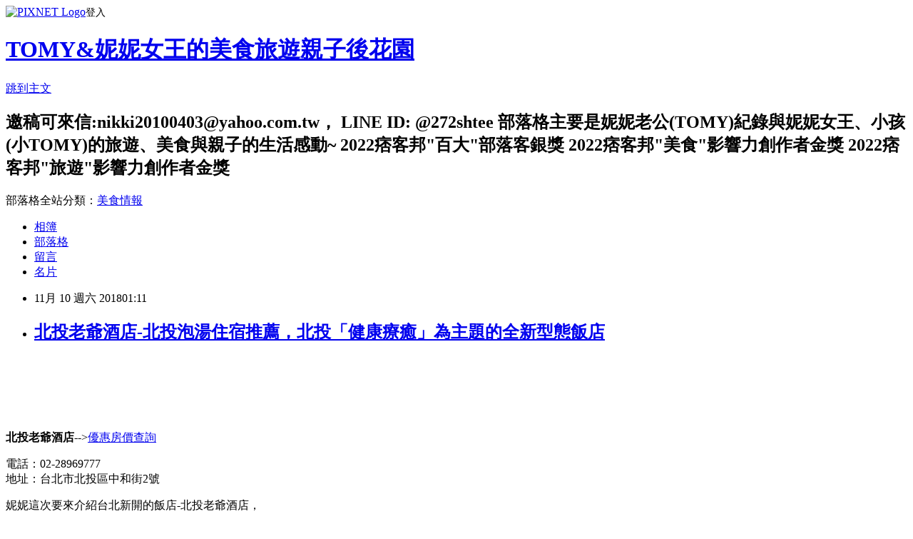

--- FILE ---
content_type: text/html; charset=utf-8
request_url: https://nikki20100403.pixnet.net/blog/posts/9436118740
body_size: 58916
content:
<!DOCTYPE html><html lang="zh-TW"><head><meta charSet="utf-8"/><meta name="viewport" content="width=device-width, initial-scale=1"/><link rel="stylesheet" href="https://static.1px.tw/blog-next/_next/static/chunks/b1e52b495cc0137c.css" data-precedence="next"/><link rel="stylesheet" href="https://static.1px.tw/blog-next/public/fix.css?v=202601291051" type="text/css" data-precedence="medium"/><link rel="stylesheet" href="https://s3.1px.tw/blog/theme/choc/iframe-popup.css?v=202601291051" type="text/css" data-precedence="medium"/><link rel="stylesheet" href="https://s3.1px.tw/blog/theme/choc/plugins.min.css?v=202601291051" type="text/css" data-precedence="medium"/><link rel="stylesheet" href="https://s3.1px.tw/blog/theme/choc/openid-comment.css?v=202601291051" type="text/css" data-precedence="medium"/><link rel="stylesheet" href="https://s3.1px.tw/blog/theme/choc/style.min.css?v=202601291051" type="text/css" data-precedence="medium"/><link rel="stylesheet" href="https://s3.1px.tw/blog/theme/choc/main.min.css?v=202601291051" type="text/css" data-precedence="medium"/><link rel="stylesheet" href="https://pimg.1px.tw/nikki20100403/assets/nikki20100403.css?v=202601291051" type="text/css" data-precedence="medium"/><link rel="stylesheet" href="https://s3.1px.tw/blog/theme/choc/author-info.css?v=202601291051" type="text/css" data-precedence="medium"/><link rel="stylesheet" href="https://s3.1px.tw/blog/theme/choc/idlePop.min.css?v=202601291051" type="text/css" data-precedence="medium"/><link rel="preload" as="script" fetchPriority="low" href="https://static.1px.tw/blog-next/_next/static/chunks/94688e2baa9fea03.js"/><script src="https://static.1px.tw/blog-next/_next/static/chunks/41eaa5427c45ebcc.js" async=""></script><script src="https://static.1px.tw/blog-next/_next/static/chunks/e2c6231760bc85bd.js" async=""></script><script src="https://static.1px.tw/blog-next/_next/static/chunks/94bde6376cf279be.js" async=""></script><script src="https://static.1px.tw/blog-next/_next/static/chunks/426b9d9d938a9eb4.js" async=""></script><script src="https://static.1px.tw/blog-next/_next/static/chunks/turbopack-5021d21b4b170dda.js" async=""></script><script src="https://static.1px.tw/blog-next/_next/static/chunks/ff1a16fafef87110.js" async=""></script><script src="https://static.1px.tw/blog-next/_next/static/chunks/e308b2b9ce476a3e.js" async=""></script><script src="https://static.1px.tw/blog-next/_next/static/chunks/169ce1e25068f8ff.js" async=""></script><script src="https://static.1px.tw/blog-next/_next/static/chunks/d3c6eed28c1dd8e2.js" async=""></script><script src="https://static.1px.tw/blog-next/_next/static/chunks/d4d39cfc2a072218.js" async=""></script><script src="https://static.1px.tw/blog-next/_next/static/chunks/6a5d72c05b9cd4ba.js" async=""></script><script src="https://static.1px.tw/blog-next/_next/static/chunks/8af6103cf1375f47.js" async=""></script><script src="https://static.1px.tw/blog-next/_next/static/chunks/e90cbf588986111c.js" async=""></script><script src="https://static.1px.tw/blog-next/_next/static/chunks/6fc86f1438482192.js" async=""></script><script src="https://static.1px.tw/blog-next/_next/static/chunks/6d1100e43ad18157.js" async=""></script><script src="https://static.1px.tw/blog-next/_next/static/chunks/c2622454eda6e045.js" async=""></script><script src="https://static.1px.tw/blog-next/_next/static/chunks/ed01c75076819ebd.js" async=""></script><script src="https://static.1px.tw/blog-next/_next/static/chunks/a4df8fc19a9a82e6.js" async=""></script><link rel="preload" href="https://pagead2.googlesyndication.com/pagead/js/adsbygoogle.js?client=ca-pub-9252106696695965" as="script" crossorigin=""/><title>北投老爺酒店-北投泡湯住宿推薦，北投「健康療癒」為主題的全新型態飯店</title><meta name="description" content="   "/><meta name="author" content="TOMY&amp;妮妮女王的美食旅遊親子後花園"/><meta name="google-adsense-platform-account" content="pub-2647689032095179"/><meta name="google-adsense-account" content="pub-9252106696695965"/><meta name="fb:app_id" content="101730233200171"/><link rel="canonical" href="https://nikki20100403.pixnet.net/blog/posts/9436118740"/><meta property="og:title" content="北投老爺酒店-北投泡湯住宿推薦，北投「健康療癒」為主題的全新型態飯店"/><meta property="og:description" content="   "/><meta property="og:url" content="https://nikki20100403.pixnet.net/blog/posts/9436118740"/><meta property="og:image" content="https://pimg.1px.tw/nikki20100403/1441499219-3300607782.jpg"/><meta property="og:type" content="article"/><meta name="twitter:card" content="summary_large_image"/><meta name="twitter:title" content="北投老爺酒店-北投泡湯住宿推薦，北投「健康療癒」為主題的全新型態飯店"/><meta name="twitter:description" content="   "/><meta name="twitter:image" content="https://pimg.1px.tw/nikki20100403/1441499219-3300607782.jpg"/><link rel="icon" href="/favicon.ico?favicon.a62c60e0.ico" sizes="32x32" type="image/x-icon"/><script src="https://static.1px.tw/blog-next/_next/static/chunks/a6dad97d9634a72d.js" noModule=""></script></head><body><!--$--><!--/$--><!--$?--><template id="B:0"></template><!--/$--><script>requestAnimationFrame(function(){$RT=performance.now()});</script><script src="https://static.1px.tw/blog-next/_next/static/chunks/94688e2baa9fea03.js" id="_R_" async=""></script><div hidden id="S:0"><script id="pixnet-vars">
        window.PIXNET = {
          post_id: "9436118740",
          name: "nikki20100403",
          user_id: 0,
          blog_id: "4415083",
          display_ads: true,
          ad_options: {"chictrip":false}
        };
      </script><script type="text/javascript" src="https://code.jquery.com/jquery-latest.min.js"></script><script id="json-ld-article-script" type="application/ld+json">{"@context":"https:\u002F\u002Fschema.org","@type":"BlogPosting","isAccessibleForFree":true,"mainEntityOfPage":{"@type":"WebPage","@id":"https:\u002F\u002Fnikki20100403.pixnet.net\u002Fblog\u002Fposts\u002F9436118740"},"headline":"北投老爺酒店-北投泡湯住宿推薦，北投「健康療癒」為主題的全新型態飯店","description":"\u003Cimg alt=\"P2280984.JPG\" border=\"0\" src=\"https:\u002F\u002Fpic.pimg.tw\u002Fnikki20100403\u002F1441499219-3300607782_n.jpg\" title=\"P2280984.JPG\"\u003E\u003Cbr \u002F\u003E \u003Cbr\u003E  \u003Cbr\u003E","articleBody":"\u003Cp style=\"margin: 0px 0px 1em; padding: 0px; color: #666666; font-family: Helvetica, Arial, 'LiHei Pro', PMingLiU, sans-serif; font-size: 13px; line-height: 26px; text-align: center;\"\u003E&nbsp;\u003C\u002Fp\u003E\n\n\u003Cp style=\"text-align: center;\"\u003E&nbsp;\u003Ca href=\"http:\u002F\u002Fnikki20100403.pixnet.net\u002Falbum\u002Fphoto\u002F611874442\" style=\"font-family: Helvetica, Arial, 'LiHei Pro', PMingLiU, sans-serif; font-size: 13px; line-height: 26px; text-align: center;\"\u003E\u003Cimg alt=\"P2280984.JPG\" border=\"0\" src=\"https:\u002F\u002Fpimg.1px.tw\u002Fnikki20100403\u002F1441499219-3300607782.jpg\" title=\"P2280984.JPG\"\u003E\u003C\u002Fa\u003E\u003Cspan style=\"color:#666666; font-family:helvetica,arial,lihei pro,pmingliu,sans-serif; font-size:13px; line-height:26px; text-align:center\"\u003E&nbsp;\u003C\u002Fspan\u003E\u003Cbr\u003E\n\u003Ca href=\"http:\u002F\u002Fnikki20100403.pixnet.net\u002Falbum\u002Fphoto\u002F611873872\" style=\"font-family: Helvetica, Arial, 'LiHei Pro', PMingLiU, sans-serif; font-size: 13px; line-height: 26px; text-align: center;\"\u003E\u003Cimg alt=\"P2270997.JPG\" border=\"0\" src=\"https:\u002F\u002Fpimg.1px.tw\u002Fnikki20100403\u002F1441499133-3952203515.jpg\" title=\"P2270997.JPG\"\u003E\u003C\u002Fa\u003E\u003C\u002Fp\u003E\n\n\u003Cp style=\"text-align: center;\"\u003E&nbsp;\u003Ca href=\"http:\u002F\u002Fnikki20100403.pixnet.net\u002Falbum\u002Fphoto\u002F611873995\" style=\"font-family: Helvetica, Arial, 'LiHei Pro', PMingLiU, sans-serif; font-size: 13px; line-height: 26px; text-align: center;\"\u003E\u003Cimg alt=\"P2280114.JPG\" border=\"0\" src=\"https:\u002F\u002Fpimg.1px.tw\u002Fnikki20100403\u002F1441499155-1286262099.jpg\" title=\"P2280114.JPG\"\u003E\u003C\u002Fa\u003E\u003Cspan style=\"color:#666666; font-family:helvetica,arial,lihei pro,pmingliu,sans-serif; font-size:13px; line-height:26px; text-align:center\"\u003E&nbsp;\u003C\u002Fspan\u003E\u003C\u002Fp\u003E\n\n\u003Cp style=\"margin: 0px 0px 1em; padding: 0px; color: #666666; font-family: Helvetica, Arial, 'LiHei Pro', PMingLiU, sans-serif; font-size: 13px; line-height: 26px; text-align: center;\"\u003E\u003Cstrong\u003E北投老爺酒店\u003C\u002Fstrong\u003E--&gt;\u003Ca href=\"https:\u002F\u002Fwww.agoda.com\u002Fpartners\u002Fpartnersearch.aspx?pcs=1&amp;cid=1795686&amp;hid=788696\" target=\"_blank\"\u003E優惠房價查詢\u003C\u002Fa\u003E\u003C\u002Fp\u003E\n\n\u003Cp style=\"margin: 0px 0px 1em; padding: 0px; color: #666666; font-family: Helvetica, Arial, 'LiHei Pro', PMingLiU, sans-serif; font-size: 13px; line-height: 26px; text-align: center;\"\u003E電話：02-28969777\u003Cbr\u003E\n地址：台北市北投區中和街2號\u003C\u002Fp\u003E\n\n\u003Cp style=\"margin: 0px 0px 1em; padding: 0px; color: #666666; font-family: Helvetica, Arial, 'LiHei Pro', PMingLiU, sans-serif; font-size: 13px; line-height: 26px; text-align: center;\"\u003E\u003Ca href=\"http:\u002F\u002Fnikki20100403.pixnet.net\u002Falbum\u002Fphoto\u002F611874442\"\u003E\u003Cimg alt=\"P2280984.JPG\" border=\"0\" src=\"https:\u002F\u002Fpimg.1px.tw\u002Fnikki20100403\u002F1441499219-3300607782.jpg\" title=\"P2280984.JPG\"\u003E\u003C\u002Fa\u003E\u003C\u002Fp\u003E\n\n\u003Cp style=\"text-align: center;\"\u003E妮妮這次要來介紹台北新開的飯店-北投老爺酒店，\u003C\u002Fp\u003E\n\n\u003Cp style=\"text-align: center;\"\u003E北投老爺酒店就位於新北投捷運站，走出來僅需要2-3分鐘路程，交通相當便利，\u003C\u002Fp\u003E\n\n\u003Cp style=\"text-align: center;\"\u003E妮妮這次兩天一夜的行程，體驗到北投老爺酒店住宿、泡湯、美食及放鬆的飯店活動，\u003C\u002Fp\u003E\n\n\u003Cp style=\"text-align: center;\"\u003E讓妮妮留下了深刻且美好的回憶，度過了一個美好的假期，\u003C\u002Fp\u003E\n\n\u003Cp style=\"text-align: center;\"\u003E就讓妮妮來好好介紹給大家，以「健康療癒」為主題的全新型態飯店-北投老爺酒店。\u003C\u002Fp\u003E\n\n\u003Cp style=\"text-align: center;\"\u003E\u003Cstrong\u003E北投老爺酒店\u003C\u002Fstrong\u003E--&gt;\u003Ca href=\"https:\u002F\u002Fwww.agoda.com\u002Fpartners\u002Fpartnersearch.aspx?pcs=1&amp;cid=1795686&amp;hid=788696\" target=\"_blank\"\u003E優惠房價查詢\u003C\u002Fa\u003E\u003C\u002Fp\u003E\n\n\u003Cp style=\"margin: 0px 0px 1em; padding: 0px; color: #666666; font-family: Helvetica, Arial, 'LiHei Pro', PMingLiU, sans-serif; font-size: 13px; line-height: 26px; text-align: center;\"\u003E\u003Ca href=\"http:\u002F\u002Fnikki20100403.pixnet.net\u002Falbum\u002Fphoto\u002F611874187\"\u003E\u003Cimg alt=\"P2280739.JPG\" border=\"0\" src=\"https:\u002F\u002Fpimg.1px.tw\u002Fnikki20100403\u002F1441499178-2358039255.jpg\" title=\"P2280739.JPG\"\u003E\u003C\u002Fa\u003E &nbsp;\u003C\u002Fp\u003E\n\n\u003Cp style=\"margin: 0px 0px 1em; padding: 0px; color: #666666; font-family: Helvetica, Arial, 'LiHei Pro', PMingLiU, sans-serif; font-size: 13px; line-height: 26px; text-align: center;\"\u003E\u003Ca href=\"http:\u002F\u002Fnikki20100403.pixnet.net\u002Falbum\u002Fphoto\u002F611874112\"\u003E\u003Cimg alt=\"P2280233.JPG\" border=\"0\" src=\"https:\u002F\u002Fpimg.1px.tw\u002Fnikki20100403\u002F1441499168-3732045300.jpg\" title=\"P2280233.JPG\"\u003E\u003C\u002Fa\u003E\u003C\u002Fp\u003E\n\n\u003Cp style=\"margin: 0px 0px 1em; padding: 0px; color: #666666; font-family: Helvetica, Arial, 'LiHei Pro', PMingLiU, sans-serif; font-size: 13px; line-height: 26px; text-align: center;\"\u003E一走進大門，可以感受的北投老爺內斂的低調奢華風格，透過自然的元素植入在大廳的設計，\u003C\u002Fp\u003E\n\n\u003Cp style=\"margin: 0px 0px 1em; padding: 0px; color: #666666; font-family: Helvetica, Arial, 'LiHei Pro', PMingLiU, sans-serif; font-size: 13px; line-height: 26px; text-align: center;\"\u003E可以感受到沉穩、寧靜的氛圍。\u003C\u002Fp\u003E\n\n\u003Cp style=\"margin: 0px 0px 1em; padding: 0px; color: #666666; font-family: Helvetica, Arial, 'LiHei Pro', PMingLiU, sans-serif; font-size: 13px; line-height: 26px; text-align: center;\"\u003E\u003Ca href=\"http:\u002F\u002Fnikki20100403.pixnet.net\u002Falbum\u002Fphoto\u002F611874115\"\u003E\u003Cimg alt=\"P2280247.JPG\" border=\"0\" src=\"https:\u002F\u002Fpimg.1px.tw\u002Fnikki20100403\u002F1441499168-3177770897.jpg\" title=\"P2280247.JPG\"\u003E\u003C\u002Fa\u003E &nbsp;\u003C\u002Fp\u003E\n\n\u003Cp style=\"margin: 0px 0px 1em; padding: 0px; color: #666666; font-family: Helvetica, Arial, 'LiHei Pro', PMingLiU, sans-serif; font-size: 13px; line-height: 26px; text-align: center;\"\u003E\u003Ca href=\"http:\u002F\u002Fnikki20100403.pixnet.net\u002Falbum\u002Fphoto\u002F610679023\" style=\"color: #000000; font-family: Helvetica, Arial, 'LiHei Pro', PMingLiU, sans-serif; font-size: 13px; line-height: 26px; text-align: center;\"\u003E\u003Cimg alt=\"P2280671.JPG\" border=\"0\" src=\"https:\u002F\u002Fpimg.1px.tw\u002Fnikki20100403\u002F1440863815-219914526.jpg\" title=\"P2280671.JPG\"\u003E\u003C\u002Fa\u003E\u003C\u002Fp\u003E\n\n\u003Cp style=\"margin:0px 0px 1em; padding:0px; color:#666666; font-family:Helvetica, Arial, 'LiHei Pro', PMingLiU, sans-serif; font-size:13px; line-height:26px; text-align:center\"\u003E\u003Ca href=\"http:\u002F\u002Fnikki20100403.pixnet.net\u002Falbum\u002Fphoto\u002F611873896\"\u003E\u003Cimg alt=\"P2280013.JPG\" border=\"0\" src=\"https:\u002F\u002Fpimg.1px.tw\u002Fnikki20100403\u002F1441499137-3479255093.jpg\" title=\"P2280013.JPG\"\u003E\u003C\u002Fa\u003E\u003C\u002Fp\u003E\n\n\u003Cp style=\"margin: 0px 0px 1em; padding: 0px; color: #666666; font-family: Helvetica, Arial, 'LiHei Pro', PMingLiU, sans-serif; font-size: 13px; line-height: 26px; text-align: center;\"\u003E&nbsp;\u003C\u002Fp\u003E\n\n\u003Cp style=\"margin: 0px 0px 1em; padding: 0px; color: #666666; font-family: Helvetica, Arial, 'LiHei Pro', PMingLiU, sans-serif; font-size: 13px; line-height: 26px; text-align: center;\"\u003E北投老爺電梯也是很有創意，像是藝術裝飾。\u003C\u002Fp\u003E\n\n\u003Cp style=\"margin: 0px 0px 1em; padding: 0px; color: #666666; font-family: Helvetica, Arial, 'LiHei Pro', PMingLiU, sans-serif; font-size: 13px; line-height: 26px; text-align: center;\"\u003E\u003Ca href=\"http:\u002F\u002Fnikki20100403.pixnet.net\u002Falbum\u002Fphoto\u002F611873923\"\u003E\u003Cimg alt=\"P2280064.JPG\" border=\"0\" src=\"https:\u002F\u002Fpimg.1px.tw\u002Fnikki20100403\u002F1441499141-816672451.jpg\" title=\"P2280064.JPG\"\u003E\u003C\u002Fa\u003E &nbsp;\u003C\u002Fp\u003E\n\n\u003Cp style=\"margin: 0px 0px 1em; padding: 0px; color: #666666; font-family: Helvetica, Arial, 'LiHei Pro', PMingLiU, sans-serif; font-size: 13px; line-height: 26px; text-align: center;\"\u003E六樓是Check-in的櫃台，明亮又簡約，\u003C\u002Fp\u003E\n\n\u003Cp style=\"margin: 0px 0px 1em; padding: 0px; color: #666666; font-family: Helvetica, Arial, 'LiHei Pro', PMingLiU, sans-serif; font-size: 13px; line-height: 26px; text-align: center;\"\u003E透過白色極簡及裝飾色系巧妙安排，在沉穩中呈現出時尚、活潑的感覺。\u003C\u002Fp\u003E\n\n\u003Cp style=\"margin:0px 0px 1em; padding:0px; color:#666666; font-family:Helvetica, Arial, 'LiHei Pro', PMingLiU, sans-serif; font-size:13px; line-height:26px; text-align:center\"\u003E\u003Ca href=\"http:\u002F\u002Fnikki20100403.pixnet.net\u002Falbum\u002Fphoto\u002F611874409\"\u003E\u003Cimg alt=\"P2280940.JPG\" border=\"0\" src=\"https:\u002F\u002Fpimg.1px.tw\u002Fnikki20100403\u002F1441499212-572091259.jpg\" title=\"P2280940.JPG\"\u003E\u003C\u002Fa\u003E\u003C\u002Fp\u003E\n\n\u003Cp style=\"margin: 0px 0px 1em; padding: 0px; color: #666666; font-family: Helvetica, Arial, 'LiHei Pro', PMingLiU, sans-serif; font-size: 13px; line-height: 26px; text-align: center;\"\u003E\u003Cstrong\u003E北投老爺酒店\u003C\u002Fstrong\u003E--&gt;\u003Ca href=\"https:\u002F\u002Fwww.agoda.com\u002Fpartners\u002Fpartnersearch.aspx?pcs=1&amp;cid=1795686&amp;hid=788696\" target=\"_blank\"\u003E優惠房價查詢\u003C\u002Fa\u003E\u003C\u002Fp\u003E\n\n\u003Cp style=\"margin: 0px 0px 1em; padding: 0px; color: #666666; font-family: Helvetica, Arial, 'LiHei Pro', PMingLiU, sans-serif; font-size: 13px; line-height: 26px; text-align: center;\"\u003ECheck-in的時間，服務人員會提供北投老爺一整天的體驗課程，\u003C\u002Fp\u003E\n\n\u003Cp style=\"margin: 0px 0px 1em; padding: 0px; color: #666666; font-family: Helvetica, Arial, 'LiHei Pro', PMingLiU, sans-serif; font-size: 13px; line-height: 26px; text-align: center;\"\u003E有館內及館外活動體驗，從體適能運動、伸展放鬆運動、運動水療池專屬課程為三大主軸，\u003C\u002Fp\u003E\n\n\u003Cp style=\"margin: 0px 0px 1em; padding: 0px; color: #666666; font-family: Helvetica, Arial, 'LiHei Pro', PMingLiU, sans-serif; font-size: 13px; line-height: 26px; text-align: center;\"\u003E打造煥發活力的動、靜態健康課程，可以說是好玩又健康的活動，\u003C\u002Fp\u003E\n\n\u003Cp style=\"margin: 0px 0px 1em; padding: 0px; color: #666666; font-family: Helvetica, Arial, 'LiHei Pro', PMingLiU, sans-serif; font-size: 13px; line-height: 26px; text-align: center;\"\u003E記得一定要提早預約，晚了就來不及了。\u003C\u002Fp\u003E\n\n\u003Cp style=\"margin: 0px 0px 1em; padding: 0px; color: #666666; font-family: Helvetica, Arial, 'LiHei Pro', PMingLiU, sans-serif; font-size: 13px; line-height: 26px; text-align: center;\"\u003E&nbsp;\u003Ca href=\"http:\u002F\u002Fnikki20100403.pixnet.net\u002Falbum\u002Fphoto\u002F611874415\"\u003E\u003Cimg alt=\"P2280950.JPG\" border=\"0\" src=\"https:\u002F\u002Fpimg.1px.tw\u002Fnikki20100403\u002F1441499213-2087187658.jpg\" title=\"P2280950.JPG\"\u003E\u003C\u002Fa\u003E\u003Cspan\u003E&nbsp;\u003C\u002Fspan\u003E\u003C\u002Fp\u003E\n\n\u003Cp style=\"margin: 0px 0px 1em; padding: 0px; color: #666666; font-family: Helvetica, Arial, 'LiHei Pro', PMingLiU, sans-serif; font-size: 13px; line-height: 26px; text-align: center;\"\u003E\u003Cspan\u003E\u003Ca href=\"http:\u002F\u002Fnikki20100403.pixnet.net\u002Falbum\u002Fphoto\u002F611873830\"\u003E\u003Cimg alt=\"P2270938.JPG\" border=\"0\" src=\"https:\u002F\u002Fpimg.1px.tw\u002Fnikki20100403\u002F1441499122-3784254265.jpg\" title=\"P2270938.JPG\"\u003E\u003C\u002Fa\u003E &nbsp;\u003C\u002Fspan\u003E\u003C\u002Fp\u003E\n\n\u003Cp style=\"margin: 0px 0px 1em; padding: 0px; color: #666666; font-family: Helvetica, Arial, 'LiHei Pro', PMingLiU, sans-serif; font-size: 13px; line-height: 26px; text-align: center;\"\u003E\u003Cspan style=\"color:#666666; font-family:helvetica,arial,lihei pro,pmingliu,sans-serif; font-size:13px; line-height:26px; text-align:center\"\u003E妮妮今天入住的是槿 客房，位於飯店的九樓。\u003C\u002Fspan\u003E\u003C\u002Fp\u003E\n\n\u003Cp style=\"margin:0px 0px 1em; padding:0px; color:#666666; font-family:Helvetica, Arial, 'LiHei Pro', PMingLiU, sans-serif; font-size:13px; line-height:26px; text-align:center\"\u003E\u003Ca href=\"http:\u002F\u002Fnikki20100403.pixnet.net\u002Falbum\u002Fphoto\u002F611873836\"\u003E\u003Cimg alt=\"P2270961.JPG\" border=\"0\" src=\"https:\u002F\u002Fpimg.1px.tw\u002Fnikki20100403\u002F1441499126-157136000.jpg\" title=\"P2270961.JPG\"\u003E\u003C\u002Fa\u003E\u003C\u002Fp\u003E\n\n\u003Cp style=\"margin:0px 0px 1em; padding:0px; color:#666666; font-family:Helvetica, Arial, 'LiHei Pro', PMingLiU, sans-serif; font-size:13px; line-height:26px; text-align:center\"\u003E\u003Ca href=\"http:\u002F\u002Fnikki20100403.pixnet.net\u002Falbum\u002Fphoto\u002F611873839\"\u003E\u003Cimg alt=\"P2270962.JPG\" border=\"0\" src=\"https:\u002F\u002Fpimg.1px.tw\u002Fnikki20100403\u002F1441499126-3793737290.jpg\" title=\"P2270962.JPG\"\u003E\u003C\u002Fa\u003E\u003C\u002Fp\u003E\n\n\u003Cp style=\"text-align: center;\"\u003E槿 客房是摩登時尚的風格，充滿現代感的設計，\u003C\u002Fp\u003E\n\n\u003Cp style=\"text-align: center;\"\u003E搭配明亮的色系，讓人感受到時尚奢華的氛圍\u003C\u002Fp\u003E\n\n\u003Cp style=\"margin:0px 0px 1em; padding:0px; color:#666666; font-family:Helvetica, Arial, 'LiHei Pro', PMingLiU, sans-serif; font-size:13px; line-height:26px; text-align:center\"\u003E\u003Ca href=\"http:\u002F\u002Fnikki20100403.pixnet.net\u002Falbum\u002Fphoto\u002F611873872\"\u003E\u003Cimg alt=\"P2270997.JPG\" border=\"0\" src=\"https:\u002F\u002Fpimg.1px.tw\u002Fnikki20100403\u002F1441499133-3952203515.jpg\" title=\"P2270997.JPG\"\u003E\u003C\u002Fa\u003E\u003C\u002Fp\u003E\n\n\u003Cp style=\"margin:0px 0px 1em; padding:0px; color:#666666; font-family:Helvetica, Arial, 'LiHei Pro', PMingLiU, sans-serif; font-size:13px; line-height:26px; text-align:center\"\u003E\u003Ca href=\"http:\u002F\u002Fnikki20100403.pixnet.net\u002Falbum\u002Fphoto\u002F611873809\"\u003E\u003Cimg alt=\"P2270952.JPG\" border=\"0\" src=\"https:\u002F\u002Fpimg.1px.tw\u002Fnikki20100403\u002F1441499123-232198977.jpg\" title=\"P2270952.JPG\"\u003E\u003C\u002Fa\u003E\u003C\u002Fp\u003E\n\n\u003Cp style=\"text-align: center;\"\u003E格局方正的房間，使人有非常充足的空間感，白色的色調襯出高雅的質感\u003C\u002Fp\u003E\n\n\u003Cp style=\"margin: 0px 0px 1em; padding: 0px; color: #666666; font-family: Helvetica, Arial, 'LiHei Pro', PMingLiU, sans-serif; font-size: 13px; line-height: 26px; text-align: center;\"\u003E\u003Ca href=\"http:\u002F\u002Fnikki20100403.pixnet.net\u002Falbum\u002Fphoto\u002F611873821\"\u003E\u003Cimg alt=\"P2270954.JPG\" border=\"0\" src=\"https:\u002F\u002Fpimg.1px.tw\u002Fnikki20100403\u002F1441499123-2667287315.jpg\" title=\"P2270954.JPG\"\u003E\u003C\u002Fa\u003E\u003C\u002Fp\u003E\n\n\u003Cp style=\"text-align: center;\"\u003E床的尺寸也是加大size，睡起來非常舒服，選用非常舒適的床墊和寢具\u003C\u002Fp\u003E\n\n\u003Cp style=\"text-align: center;\"\u003E讓人完全可以放鬆的休憩喔。\u003C\u002Fp\u003E\n\n\u003Cp style=\"margin: 0px 0px 1em; padding: 0px; color: #666666; font-family: Helvetica, Arial, 'LiHei Pro', PMingLiU, sans-serif; font-size: 13px; line-height: 26px; text-align: center;\"\u003E\u003Ca href=\"http:\u002F\u002Fnikki20100403.pixnet.net\u002Falbum\u002Fphoto\u002F611874124\"\u003E\u003Cimg alt=\"P2280645.JPG\" border=\"0\" src=\"https:\u002F\u002Fpimg.1px.tw\u002Fnikki20100403\u002F1441499169-2374541152.jpg\" title=\"P2280645.JPG\"\u003E\u003C\u002Fa\u003E\u003C\u002Fp\u003E\n\n\u003Cp style=\"margin: 0px 0px 1em; padding: 0px; color: #666666; font-family: Helvetica, Arial, 'LiHei Pro', PMingLiU, sans-serif; font-size: 13px; line-height: 26px; text-align: center;\"\u003E扇葉木牆讓室內光影更為充足，是妮妮住過最有特色的飯店之一。\u003C\u002Fp\u003E\n\n\u003Cp style=\"margin:0px 0px 1em; padding:0px; color:#666666; font-family:Helvetica, Arial, 'LiHei Pro', PMingLiU, sans-serif; font-size:13px; line-height:26px; text-align:center\"\u003E\u003Ca href=\"http:\u002F\u002Fnikki20100403.pixnet.net\u002Falbum\u002Fphoto\u002F611873875\"\u003E\u003Cimg alt=\"P2280002.JPG\" border=\"0\" src=\"https:\u002F\u002Fpimg.1px.tw\u002Fnikki20100403\u002F1441499133-2498355693.jpg\" title=\"P2280002.JPG\"\u003E\u003C\u002Fa\u003E\u003C\u002Fp\u003E\n\n\u003Cp style=\"margin: 0px 0px 1em; padding: 0px; color: #666666; font-family: Helvetica, Arial, 'LiHei Pro', PMingLiU, sans-serif; font-size: 13px; line-height: 26px; text-align: center;\"\u003E&nbsp;房間還有提供高質感音響，讓旅客輕鬆將手機內音樂傳送到手工音響，音樂的質感很棒。\u003C\u002Fp\u003E\n\n\u003Cp style=\"margin: 0px 0px 1em; padding: 0px; color: #666666; font-family: Helvetica, Arial, 'LiHei Pro', PMingLiU, sans-serif; font-size: 13px; line-height: 26px; text-align: center;\"\u003E\u003Ca href=\"http:\u002F\u002Fnikki20100403.pixnet.net\u002Falbum\u002Fphoto\u002F611873878\"\u003E\u003Cimg alt=\"P2280003.JPG\" border=\"0\" src=\"https:\u002F\u002Fpimg.1px.tw\u002Fnikki20100403\u002F1441499134-2929780330.jpg\" title=\"P2280003.JPG\"\u003E\u003C\u002Fa\u003E\u003C\u002Fp\u003E\n\n\u003Cp style=\"margin: 0px 0px 1em; padding: 0px; color: #666666; font-family: Helvetica, Arial, 'LiHei Pro', PMingLiU, sans-serif; font-size: 13px; line-height: 26px; text-align: center;\"\u003E服務人員親切地幫客人介紹房間內的設備和餐點。\u003C\u002Fp\u003E\n\n\u003Cp style=\"margin:0px 0px 1em; padding:0px; color:#666666; font-family:Helvetica, Arial, 'LiHei Pro', PMingLiU, sans-serif; font-size:13px; line-height:26px; text-align:center\"\u003E\u003Ca href=\"http:\u002F\u002Fnikki20100403.pixnet.net\u002Falbum\u002Fphoto\u002F611873845\" style=\"font-family: Helvetica, Arial, 'LiHei Pro', PMingLiU, sans-serif; font-size: 13px; line-height: 26px; text-align: center;\"\u003E\u003Cimg alt=\"P2270966.JPG\" border=\"0\" src=\"https:\u002F\u002Fpimg.1px.tw\u002Fnikki20100403\u002F1441499127-3105267243.jpg\" title=\"P2270966.JPG\"\u003E\u003C\u002Fa\u003E\u003C\u002Fp\u003E\n\n\u003Cp style=\"margin: 0px 0px 1em; padding: 0px; color: #666666; font-family: Helvetica, Arial, 'LiHei Pro', PMingLiU, sans-serif; font-size: 13px; line-height: 26px; text-align: center;\"\u003E&nbsp;住宿期間提供全程免費的健康小點、斐濟礦泉水、illy低咖啡因膠囊咖啡等\u003C\u002Fp\u003E\n\n\u003Cp style=\"margin: 0px 0px 1em; padding: 0px; color: #666666; font-family: Helvetica, Arial, 'LiHei Pro', PMingLiU, sans-serif; font-size: 13px; line-height: 26px; text-align: center;\"\u003E\u003Ca href=\"http:\u002F\u002Fnikki20100403.pixnet.net\u002Falbum\u002Fphoto\u002F611873965\" style=\"font-family: Helvetica, Arial, 'LiHei Pro', PMingLiU, sans-serif; font-size: 13px; line-height: 26px; text-align: center;\"\u003E\u003Cimg alt=\"P2280092.JPG\" border=\"0\" src=\"https:\u002F\u002Fpimg.1px.tw\u002Fnikki20100403\u002F1441499150-257846089.jpg\" title=\"P2280092.JPG\"\u003E\u003C\u002Fa\u003E\u003Cspan style=\"color:#666666; font-family:helvetica,arial,lihei pro,pmingliu,sans-serif; font-size:13px; line-height:26px; text-align:center\"\u003E&nbsp;\u003C\u002Fspan\u003E\u003C\u002Fp\u003E\n\n\u003Cp style=\"margin: 0px 0px 1em; padding: 0px; color: #666666; font-family: Helvetica, Arial, 'LiHei Pro', PMingLiU, sans-serif; font-size: 13px; line-height: 26px; text-align: center;\"\u003E\u003Cspan style=\"color:#666666; font-family:helvetica,arial,lihei pro,pmingliu,sans-serif; font-size:13px; line-height:26px; text-align:center\"\u003E養生健康水果盤，由營養師調配新鮮水果與主廚特製甜品，有芝麻奶酪和蜜地瓜喔。\u003C\u002Fspan\u003E\u003C\u002Fp\u003E\n\n\u003Cp style=\"margin:0px 0px 1em; padding:0px; color:#666666; font-family:Helvetica, Arial, 'LiHei Pro', PMingLiU, sans-serif; font-size:13px; line-height:26px; text-align:center\"\u003E\u003Ca href=\"http:\u002F\u002Fnikki20100403.pixnet.net\u002Falbum\u002Fphoto\u002F611873956\" style=\"font-family: Helvetica, Arial, 'LiHei Pro', PMingLiU, sans-serif; font-size: 13px; line-height: 26px; text-align: center;\"\u003E\u003Cimg alt=\"P2280088.JPG\" border=\"0\" src=\"https:\u002F\u002Fpimg.1px.tw\u002Fnikki20100403\u002F1441499147-1339224806.jpg\" title=\"P2280088.JPG\"\u003E\u003C\u002Fa\u003E\u003C\u002Fp\u003E\n\n\u003Cp style=\"margin: 0px 0px 1em; padding: 0px; color: #666666; font-family: Helvetica, Arial, 'LiHei Pro', PMingLiU, sans-serif; font-size: 13px; line-height: 26px; text-align: center;\"\u003E&nbsp;\u003Ca href=\"http:\u002F\u002Fnikki20100403.pixnet.net\u002Falbum\u002Fphoto\u002F611873971\"\u003E\u003Cimg alt=\"P2280100.JPG\" border=\"0\" src=\"https:\u002F\u002Fpimg.1px.tw\u002Fnikki20100403\u002F1441499151-2673682737.jpg\" title=\"P2280100.JPG\"\u003E\u003C\u002Fa\u003E\u003Cspan\u003E&nbsp;\u003C\u002Fspan\u003E\u003C\u002Fp\u003E\n\n\u003Cp style=\"margin: 0px 0px 1em; padding: 0px; color: #666666; font-family: Helvetica, Arial, 'LiHei Pro', PMingLiU, sans-serif; font-size: 13px; line-height: 26px; text-align: center;\"\u003E\u003Cspan style=\"color:#666666; font-family:helvetica,arial,lihei pro,pmingliu,sans-serif; font-size:13px; line-height:26px; text-align:center\"\u003E&nbsp;\u003C\u002Fspan\u003E\u003Ca href=\"http:\u002F\u002Fnikki20100403.pixnet.net\u002Falbum\u002Fphoto\u002F611873959\" style=\"font-family: Helvetica, Arial, 'LiHei Pro', PMingLiU, sans-serif; font-size: 13px; line-height: 26px; text-align: center;\"\u003E\u003Cimg alt=\"P2280090.JPG\" border=\"0\" src=\"https:\u002F\u002Fpimg.1px.tw\u002Fnikki20100403\u002F1441499148-652004211.jpg\" title=\"P2280090.JPG\"\u003E\u003C\u002Fa\u003E\u003C\u002Fp\u003E\n\n\u003Cp style=\"margin: 0px 0px 1em; padding: 0px; color: #666666; font-family: Helvetica, Arial, 'LiHei Pro', PMingLiU, sans-serif; font-size: 13px; line-height: 26px; text-align: center;\"\u003E\u003Ca href=\"http:\u002F\u002Fnikki20100403.pixnet.net\u002Falbum\u002Fphoto\u002F611873968\"\u003E\u003Cimg alt=\"P2280093.JPG\" border=\"0\" src=\"https:\u002F\u002Fpimg.1px.tw\u002Fnikki20100403\u002F1441499150-1997499266.jpg\" title=\"P2280093.JPG\"\u003E\u003C\u002Fa\u003E\u003C\u002Fp\u003E\n\n\u003Cp style=\"margin: 0px 0px 1em; padding: 0px; color: #666666; font-family: Helvetica, Arial, 'LiHei Pro', PMingLiU, sans-serif; font-size: 13px; line-height: 26px; text-align: center;\"\u003E房間的巧思還有細心培植的香草植物-薄荷葉，可以現摘與茶一起品味喔，\u003C\u002Fp\u003E\n\n\u003Cp style=\"margin: 0px 0px 1em; padding: 0px; color: #666666; font-family: Helvetica, Arial, 'LiHei Pro', PMingLiU, sans-serif; font-size: 13px; line-height: 26px; text-align: center;\"\u003E這也是妮妮第一次感受到飯店提供這麼多創意又健康的idea。\u003C\u002Fp\u003E\n\n\u003Cp style=\"margin: 0px 0px 1em; padding: 0px; color: #666666; font-family: Helvetica, Arial, 'LiHei Pro', PMingLiU, sans-serif; font-size: 13px; line-height: 26px; text-align: center;\"\u003E&nbsp;\u003Ca href=\"http:\u002F\u002Fnikki20100403.pixnet.net\u002Falbum\u002Fphoto\u002F611873953\"\u003E\u003Cimg alt=\"P2280081.JPG\" border=\"0\" src=\"https:\u002F\u002Fpimg.1px.tw\u002Fnikki20100403\u002F1441499146-1497594666.jpg\" title=\"P2280081.JPG\"\u003E\u003C\u002Fa\u003E&nbsp;\u003C\u002Fp\u003E\n\n\u003Cp style=\"margin:0px 0px 1em; padding:0px; color:#666666; font-family:Helvetica, Arial, 'LiHei Pro', PMingLiU, sans-serif; font-size:13px; line-height:26px; text-align:center\"\u003E\u003Ca href=\"http:\u002F\u002Fnikki20100403.pixnet.net\u002Falbum\u002Fphoto\u002F611873947\" style=\"font-family: Helvetica, Arial, 'LiHei Pro', PMingLiU, sans-serif; font-size: 13px; line-height: 26px; text-align: center;\"\u003E\u003Cimg alt=\"P2280079.JPG\" border=\"0\" src=\"https:\u002F\u002Fpimg.1px.tw\u002Fnikki20100403\u002F1441499146-320714058.jpg\" title=\"P2280079.JPG\"\u003E\u003C\u002Fa\u003E\u003C\u002Fp\u003E\n\n\u003Cp style=\"margin: 0px 0px 1em; padding: 0px; color: #666666; font-family: Helvetica, Arial, 'LiHei Pro', PMingLiU, sans-serif; font-size: 13px; line-height: 26px; text-align: center;\"\u003E客房專屬香氛用品，可以聞到清香的味道，對於心靈的放鬆相當有幫助。\u003C\u002Fp\u003E\n\n\u003Cp style=\"margin:0px 0px 1em; padding:0px; color:#666666; font-family:Helvetica, Arial, 'LiHei Pro', PMingLiU, sans-serif; font-size:13px; line-height:26px; text-align:center\"\u003E\u003Ca href=\"http:\u002F\u002Fnikki20100403.pixnet.net\u002Falbum\u002Fphoto\u002F611873962\"\u003E\u003Cimg alt=\"P2280091.JPG\" border=\"0\" src=\"https:\u002F\u002Fpimg.1px.tw\u002Fnikki20100403\u002F1441499148-1724904386.jpg\" title=\"P2280091.JPG\"\u003E\u003C\u002Fa\u003E\u003C\u002Fp\u003E\n\n\u003Cp style=\"margin: 0px 0px 1em; padding: 0px; color: #666666; font-family: Helvetica, Arial, 'LiHei Pro', PMingLiU, sans-serif; font-size: 13px; line-height: 26px; text-align: center;\"\u003E&nbsp;房間內浴室也是一大重點設計，非常大的方型溫泉池，還可以眺望遠處風景\u003C\u002Fp\u003E\n\n\u003Cp style=\"margin: 0px 0px 1em; padding: 0px; color: #666666; font-family: Helvetica, Arial, 'LiHei Pro', PMingLiU, sans-serif; font-size: 13px; line-height: 26px; text-align: center;\"\u003E&nbsp;\u003Ca href=\"http:\u002F\u002Fnikki20100403.pixnet.net\u002Falbum\u002Fphoto\u002F611874031\"\u003E\u003Cimg alt=\"P2280109.JPG\" border=\"0\" src=\"https:\u002F\u002Fpimg.1px.tw\u002Fnikki20100403\u002F1441499153-107357310.jpg\" title=\"P2280109.JPG\"\u003E\u003C\u002Fa\u003E\u003C\u002Fp\u003E\n\n\u003Cp style=\"text-align: center;\"\u003E雖然鄰近新北投捷運站，但算是鬧中取靜，來這邊度假真的非常放鬆。\u003C\u002Fp\u003E\n\n\u003Cp style=\"margin:0px 0px 1em; padding:0px; color:#666666; font-family:Helvetica, Arial, 'LiHei Pro', PMingLiU, sans-serif; font-size:13px; line-height:26px; text-align:center\"\u003E\u003Ca href=\"http:\u002F\u002Fnikki20100403.pixnet.net\u002Falbum\u002Fphoto\u002F611873986\"\u003E\u003Cimg alt=\"P2280110.JPG\" border=\"0\" src=\"https:\u002F\u002Fpimg.1px.tw\u002Fnikki20100403\u002F1441499154-3688152281.jpg\" title=\"P2280110.JPG\"\u003E\u003C\u002Fa\u003E\u003C\u002Fp\u003E\n\n\u003Cp style=\"margin: 0px 0px 1em; padding: 0px; color: #666666; font-family: Helvetica, Arial, 'LiHei Pro', PMingLiU, sans-serif; font-size: 13px; line-height: 26px; text-align: center;\"\u003E&nbsp;\u003C\u002Fp\u003E\n\n\u003Cp style=\"margin: 0px 0px 1em; padding: 0px; color: #666666; font-family: Helvetica, Arial, 'LiHei Pro', PMingLiU, sans-serif; font-size: 13px; line-height: 26px; text-align: center;\"\u003E北投老爺的白磺泉，泡完之後讓人通體舒暢，帶來一夜好眠。\u003C\u002Fp\u003E\n\n\u003Cp style=\"margin: 0px 0px 1em; padding: 0px; color: #666666; font-family: Helvetica, Arial, 'LiHei Pro', PMingLiU, sans-serif; font-size: 13px; line-height: 26px; text-align: center;\"\u003E\u003Ca href=\"http:\u002F\u002Fnikki20100403.pixnet.net\u002Falbum\u002Fphoto\u002F611873995\"\u003E\u003Cimg alt=\"P2280114.JPG\" border=\"0\" src=\"https:\u002F\u002Fpimg.1px.tw\u002Fnikki20100403\u002F1441499155-1286262099.jpg\" title=\"P2280114.JPG\"\u003E\u003C\u002Fa\u003E\u003C\u002Fp\u003E\n\n\u003Cp style=\"text-align: center;\"\u003E有機認證沐浴用品，天然的成分讓人使用起來有被呵護的感覺。\u003C\u002Fp\u003E\n\n\u003Cp style=\"text-align: center;\"\u003E\u003Ca href=\"http:\u002F\u002Fnikki20100403.pixnet.net\u002Falbum\u002Fphoto\u002F611873977\" style=\"font-family: Helvetica, Arial, 'LiHei Pro', PMingLiU, sans-serif; font-size: 13px; line-height: 26px;\"\u003E\u003Cimg alt=\"P2280106.JPG\" border=\"0\" src=\"https:\u002F\u002Fpimg.1px.tw\u002Fnikki20100403\u002F1441499152-1511517344.jpg\" title=\"P2280106.JPG\"\u003E\u003C\u002Fa\u003E\u003Cspan style=\"color:#666666; font-family:helvetica,arial,lihei pro,pmingliu,sans-serif; font-size:13px; line-height:26px\"\u003E&nbsp;&nbsp;\u003C\u002Fspan\u003E\u003C\u002Fp\u003E\n\n\u003Cp style=\"margin:0px 0px 1em; padding:0px; color:#666666; font-family:Helvetica, Arial, 'LiHei Pro', PMingLiU, sans-serif; font-size:13px; line-height:26px; text-align:center\"\u003E\u003Ca href=\"http:\u002F\u002Fnikki20100403.pixnet.net\u002Falbum\u002Fphoto\u002F611874094\"\u003E\u003Cimg alt=\"P2280212.JPG\" border=\"0\" src=\"https:\u002F\u002Fpimg.1px.tw\u002Fnikki20100403\u002F1441499166-314374563.jpg\" title=\"P2280212.JPG\"\u003E\u003C\u002Fa\u003E\u003C\u002Fp\u003E\n\n\u003Cp style=\"margin: 0px 0px 1em; padding: 0px; color: #666666; font-family: Helvetica, Arial, 'LiHei Pro', PMingLiU, sans-serif; font-size: 13px; line-height: 26px; text-align: center;\"\u003E\u003Ca href=\"http:\u002F\u002Fnikki20100403.pixnet.net\u002Falbum\u002Fphoto\u002F611874103\"\u003E\u003Cimg alt=\"P2280215.JPG\" border=\"0\" src=\"https:\u002F\u002Fpimg.1px.tw\u002Fnikki20100403\u002F1441499167-3762484964.jpg\" title=\"P2280215.JPG\"\u003E\u003C\u002Fa\u003E &nbsp;\u003C\u002Fp\u003E\n\n\u003Cp style=\"margin: 0px 0px 1em; padding: 0px; color: #666666; font-family: Helvetica, Arial, 'LiHei Pro', PMingLiU, sans-serif; font-size: 13px; line-height: 26px; text-align: center;\"\u003E\u003Cstrong\u003E&nbsp;寬 SPA\u003C\u002Fstrong\u003E\u003C\u002Fp\u003E\n\n\u003Cp style=\"margin: 0px 0px 1em; padding: 0px; color: #666666; font-family: Helvetica, Arial, 'LiHei Pro', PMingLiU, sans-serif; font-size: 13px; line-height: 26px; text-align: center;\"\u003E\u003Ca href=\"http:\u002F\u002Fnikki20100403.pixnet.net\u002Falbum\u002Fphoto\u002F611874079\"\u003E\u003Cimg alt=\"P2280205.JPG\" border=\"0\" src=\"https:\u002F\u002Fpimg.1px.tw\u002Fnikki20100403\u002F1441499164-4257084408.jpg\" title=\"P2280205.JPG\"\u003E\u003C\u002Fa\u003E\u003C\u002Fp\u003E\n\n\u003Cp style=\"margin: 0px 0px 1em; padding: 0px; color: #666666; font-family: Helvetica, Arial, 'LiHei Pro', PMingLiU, sans-serif; font-size: 13px; line-height: 26px; text-align: center;\"\u003E位於11樓的寬 SPA，有著一整片的書籍和舒服的沙發，提供給旅客一個下午茶休憩的空間\u003C\u002Fp\u003E\n\n\u003Cp style=\"margin:0px 0px 1em; padding:0px; color:#666666; font-family:Helvetica, Arial, 'LiHei Pro', PMingLiU, sans-serif; font-size:13px; line-height:26px; text-align:center\"\u003E\u003Ca href=\"http:\u002F\u002Fnikki20100403.pixnet.net\u002Falbum\u002Fphoto\u002F611874208\"\u003E\u003Cimg alt=\"P2280751.JPG\" border=\"0\" src=\"https:\u002F\u002Fpimg.1px.tw\u002Fnikki20100403\u002F1441499181-3779165867.jpg\" title=\"P2280751.JPG\"\u003E\u003C\u002Fa\u003E\u003C\u002Fp\u003E\n\n\u003Cp style=\"margin: 0px 0px 1em; padding: 0px; color: #666666; font-family: Helvetica, Arial, 'LiHei Pro', PMingLiU, sans-serif; font-size: 13px; line-height: 26px; text-align: center;\"\u003E\u003Ca href=\"http:\u002F\u002Fnikki20100403.pixnet.net\u002Falbum\u002Fphoto\u002F611874211\"\u003E\u003Cimg alt=\"P2280752.JPG\" border=\"0\" src=\"https:\u002F\u002Fpimg.1px.tw\u002Fnikki20100403\u002F1441499181-3005074439.jpg\" title=\"P2280752.JPG\"\u003E\u003C\u002Fa\u003E &nbsp;\u003C\u002Fp\u003E\n\n\u003Cp style=\"margin: 0px 0px 1em; padding: 0px; color: #666666; font-family: Helvetica, Arial, 'LiHei Pro', PMingLiU, sans-serif; font-size: 13px; line-height: 26px; text-align: center;\"\u003E\u003Cspan style=\"color:#666666; font-family:helvetica,arial,lihei pro,pmingliu,sans-serif; font-size:13px; line-height:26px; text-align:center\"\u003E大家可以點杯飲料，吃點點心，看著書籍，是妮妮相當喜歡的一個環境。\u003C\u002Fspan\u003E\u003C\u002Fp\u003E\n\n\u003Cp style=\"margin:0px 0px 1em; padding:0px; color:#666666; font-family:Helvetica, Arial, 'LiHei Pro', PMingLiU, sans-serif; font-size:13px; line-height:26px; text-align:center\"\u003E\u003Ca href=\"http:\u002F\u002Fnikki20100403.pixnet.net\u002Falbum\u002Fphoto\u002F611874424\"\u003E\u003Cimg alt=\"P2280955.JPG\" border=\"0\" src=\"https:\u002F\u002Fpimg.1px.tw\u002Fnikki20100403\u002F1441499215-4090635437.jpg\" title=\"P2280955.JPG\"\u003E\u003C\u002Fa\u003E\u003C\u002Fp\u003E\n\n\u003Cp style=\"margin: 0px 0px 1em; padding: 0px; color: #666666; font-family: Helvetica, Arial, 'LiHei Pro', PMingLiU, sans-serif; font-size: 13px; line-height: 26px; text-align: center;\"\u003E\u003Ca href=\"http:\u002F\u002Fnikki20100403.pixnet.net\u002Falbum\u002Fphoto\u002F611874427\"\u003E\u003Cimg alt=\"P2280957.JPG\" border=\"0\" src=\"https:\u002F\u002Fpimg.1px.tw\u002Fnikki20100403\u002F1441499216-3627639056.jpg\" title=\"P2280957.JPG\"\u003E\u003C\u002Fa\u003E &nbsp;\u003C\u002Fp\u003E\n\n\u003Cp style=\"margin:0px 0px 1em; padding:0px; color:#666666; font-family:Helvetica, Arial, 'LiHei Pro', PMingLiU, sans-serif; font-size:13px; line-height:26px; text-align:center\"\u003E\u003Ca href=\"http:\u002F\u002Fnikki20100403.pixnet.net\u002Falbum\u002Fphoto\u002F611874052\"\u003E\u003Cimg alt=\"P2280150.JPG\" border=\"0\" src=\"https:\u002F\u002Fpimg.1px.tw\u002Fnikki20100403\u002F1441499160-152367180.jpg\" title=\"P2280150.JPG\"\u003E\u003C\u002Fa\u003E\u003C\u002Fp\u003E\n\n\u003Cp style=\"margin: 0px 0px 1em; padding: 0px; color: #666666; font-family: Helvetica, Arial, 'LiHei Pro', PMingLiU, sans-serif; font-size: 13px; line-height: 26px; text-align: center;\"\u003E\u003Ca href=\"http:\u002F\u002Fnikki20100403.pixnet.net\u002Falbum\u002Fphoto\u002F611874058\"\u003E\u003Cimg alt=\"P2280163.JPG\" border=\"0\" src=\"https:\u002F\u002Fpimg.1px.tw\u002Fnikki20100403\u002F1441499162-4198991734.jpg\" title=\"P2280163.JPG\"\u003E\u003C\u002Fa\u003E\u003C\u002Fp\u003E\n\n\u003Cp style=\"margin: 0px 0px 1em; padding: 0px; color: #666666; font-family: Helvetica, Arial, 'LiHei Pro', PMingLiU, sans-serif; font-size: 13px; line-height: 26px; text-align: center;\"\u003E\u003Cstrong\u003E沐 HOT SPRINGS\u003C\u002Fstrong\u003E\u003C\u002Fp\u003E\n\n\u003Cp style=\"text-align: center;\"\u003E樓層：12F\u003Cbr\u003E\n營業時間：07:00 - 23:00\u003Cbr\u003E\n中場清潔時間，12：30－14：00\u003C\u002Fp\u003E\n\n\u003Cp style=\"margin:0px 0px 1em; padding:0px; color:#666666; font-family:Helvetica, Arial, 'LiHei Pro', PMingLiU, sans-serif; font-size:13px; line-height:26px; text-align:center\"\u003E\u003Ca href=\"http:\u002F\u002Fnikki20100403.pixnet.net\u002Falbum\u002Fphoto\u002F611874256\"\u003E\u003Cimg alt=\"P2280772.JPG\" border=\"0\" src=\"https:\u002F\u002Fpimg.1px.tw\u002Fnikki20100403\u002F1441499186-333203018.jpg\" title=\"P2280772.JPG\"\u003E\u003C\u002Fa\u003E\u003C\u002Fp\u003E\n\n\u003Cp style=\"margin: 0px 0px 1em; padding: 0px; color: #666666; font-family: Helvetica, Arial, 'LiHei Pro', PMingLiU, sans-serif; font-size: 13px; line-height: 26px; text-align: center;\"\u003E沐 HOT SPRINGS是位於老爺酒店的12樓，在頂樓可以享受這麼大的水療池，可以說是相當舒服，\u003C\u002Fp\u003E\n\n\u003Cp style=\"margin: 0px 0px 1em; padding: 0px; color: #666666; font-family: Helvetica, Arial, 'LiHei Pro', PMingLiU, sans-serif; font-size: 13px; line-height: 26px; text-align: center;\"\u003E北投老爺還有規劃水上體適能的活動，一次可報名四人，大家穿著泳裝在水裡活動，\u003C\u002Fp\u003E\n\n\u003Cp style=\"margin: 0px 0px 1em; padding: 0px; color: #666666; font-family: Helvetica, Arial, 'LiHei Pro', PMingLiU, sans-serif; font-size: 13px; line-height: 26px; text-align: center;\"\u003E\u003Cspan style=\"color:#666666; font-family:helvetica,arial,lihei pro,pmingliu,sans-serif; font-size:13px; line-height:26px; text-align:center\"\u003E因為名額有限，\u003C\u002Fspan\u003E非常推薦大家在大廳時可以提早報名喔。\u003C\u002Fp\u003E\n\n\u003Cp style=\"margin: 0px 0px 1em; padding: 0px; color: #666666; font-family: Helvetica, Arial, 'LiHei Pro', PMingLiU, sans-serif; font-size: 13px; line-height: 26px; text-align: center;\"\u003E\u003Ca href=\"http:\u002F\u002Fnikki20100403.pixnet.net\u002Falbum\u002Fphoto\u002F611874262\"\u003E\u003Cimg alt=\"P2280774.JPG\" border=\"0\" src=\"https:\u002F\u002Fpimg.1px.tw\u002Fnikki20100403\u002F1441499186-3412736927.jpg\" title=\"P2280774.JPG\"\u003E\u003C\u002Fa\u003E\u003C\u002Fp\u003E\n\n\u003Cp style=\"margin: 0px 0px 1em; padding: 0px; color: #666666; font-family: Helvetica, Arial, 'LiHei Pro', PMingLiU, sans-serif; font-size: 13px; line-height: 26px; text-align: center;\"\u003E此外裸湯有溫泉、烤箱、蒸氣室，男生浴池還有對外的風景喔~\u003C\u002Fp\u003E\n\n\u003Cp style=\"margin:0px 0px 1em; padding:0px; color:#666666; font-family:Helvetica, Arial, 'LiHei Pro', PMingLiU, sans-serif; font-size:13px; line-height:26px; text-align:center\"\u003E\u003Ca href=\"http:\u002F\u002Fnikki20100403.pixnet.net\u002Falbum\u002Fphoto\u002F611874271\"\u003E\u003Cimg alt=\"P2280756.JPG\" border=\"0\" src=\"https:\u002F\u002Fpimg.1px.tw\u002Fnikki20100403\u002F1441499182-1608993368.jpg\" title=\"P2280756.JPG\"\u003E\u003C\u002Fa\u003E\u003C\u002Fp\u003E\n\n\u003Cp style=\"margin:0px 0px 1em; padding:0px; color:#666666; font-family:Helvetica, Arial, 'LiHei Pro', PMingLiU, sans-serif; font-size:13px; line-height:26px; text-align:center\"\u003E\u003Ca href=\"http:\u002F\u002Fnikki20100403.pixnet.net\u002Falbum\u002Fphoto\u002F611874226\"\u003E\u003Cimg alt=\"P2280758.JPG\" border=\"0\" src=\"https:\u002F\u002Fpimg.1px.tw\u002Fnikki20100403\u002F1441499182-2594929444.jpg\" title=\"P2280758.JPG\"\u003E\u003C\u002Fa\u003E\u003C\u002Fp\u003E\n\n\u003Cp style=\"margin: 0px 0px 1em; padding: 0px; color: #666666; font-family: Helvetica, Arial, 'LiHei Pro', PMingLiU, sans-serif; font-size: 13px; line-height: 26px; text-align: center;\"\u003E&nbsp;泡湯或水療累了，還可以到一旁的躺椅休息，看著日式造景的庭院，讓人可以小歇片刻，\u003C\u002Fp\u003E\n\n\u003Cp style=\"margin: 0px 0px 1em; padding: 0px; color: #666666; font-family: Helvetica, Arial, 'LiHei Pro', PMingLiU, sans-serif; font-size: 13px; line-height: 26px; text-align: center;\"\u003E&nbsp;\u003Ca href=\"http:\u002F\u002Fnikki20100403.pixnet.net\u002Falbum\u002Fphoto\u002F611874289\"\u003E\u003Cimg alt=\"P2280768.JPG\" border=\"0\" src=\"https:\u002F\u002Fpimg.1px.tw\u002Fnikki20100403\u002F1441499185-1368852449.jpg\" title=\"P2280768.JPG\"\u003E\u003C\u002Fa\u003E &nbsp;\u003C\u002Fp\u003E\n\n\u003Cp style=\"margin:0px 0px 1em; padding:0px; color:#666666; font-family:Helvetica, Arial, 'LiHei Pro', PMingLiU, sans-serif; font-size:13px; line-height:26px; text-align:center\"\u003E\u003Ca href=\"http:\u002F\u002Fnikki20100403.pixnet.net\u002Falbum\u002Fphoto\u002F611874274\" style=\"font-family: Helvetica, Arial, 'LiHei Pro', PMingLiU, sans-serif; font-size: 13px; line-height: 26px; text-align: center;\"\u003E\u003Cimg alt=\"P2280765.JPG\" border=\"0\" src=\"https:\u002F\u002Fpimg.1px.tw\u002Fnikki20100403\u002F1441499183-873933585.jpg\" title=\"P2280765.JPG\"\u003E\u003C\u002Fa\u003E\u003C\u002Fp\u003E\n\n\u003Cp style=\"margin: 0px 0px 1em; padding: 0px; color: #666666; font-family: Helvetica, Arial, 'LiHei Pro', PMingLiU, sans-serif; font-size: 13px; line-height: 26px; text-align: center;\"\u003E&nbsp;健身房，營業時間：07:00 - 22:00\u003C\u002Fp\u003E\n\n\u003Cp style=\"margin: 0px 0px 1em; padding: 0px; color: #666666; font-family: Helvetica, Arial, 'LiHei Pro', PMingLiU, sans-serif; font-size: 13px; line-height: 26px; text-align: center;\"\u003E\u003Ca href=\"http:\u002F\u002Fnikki20100403.pixnet.net\u002Falbum\u002Fphoto\u002F611874106\"\u003E\u003Cimg alt=\"P2280218.JPG\" border=\"0\" src=\"https:\u002F\u002Fpimg.1px.tw\u002Fnikki20100403\u002F1441499167-2805224255.jpg\" title=\"P2280218.JPG\"\u003E\u003C\u002Fa\u003E\u003C\u002Fp\u003E\n\n\u003Cp style=\"margin: 0px 0px 1em; padding: 0px; color: #666666; font-family: Helvetica, Arial, 'LiHei Pro', PMingLiU, sans-serif; font-size: 13px; line-height: 26px; text-align: center;\"\u003E體適能室，營業時間：07:00 - 22:00\u003C\u002Fp\u003E\n\n\u003Cp style=\"margin:0px 0px 1em; padding:0px; color:#666666; font-family:Helvetica, Arial, 'LiHei Pro', PMingLiU, sans-serif; font-size:13px; line-height:26px; text-align:center\"\u003E\u003Ca href=\"http:\u002F\u002Fnikki20100403.pixnet.net\u002Falbum\u002Fphoto\u002F611874379\"\u003E\u003Cimg alt=\"P2280907.JPG\" border=\"0\" src=\"https:\u002F\u002Fpimg.1px.tw\u002Fnikki20100403\u002F1441499206-58353445.jpg\" title=\"P2280907.JPG\"\u003E\u003C\u002Fa\u003E\u003C\u002Fp\u003E\n\n\u003Cp style=\"margin: 0px 0px 1em; padding: 0px; color: #666666; font-family: Helvetica, Arial, 'LiHei Pro', PMingLiU, sans-serif; font-size: 13px; line-height: 26px; text-align: center;\"\u003E北投老爺酒店飯店體適能室首創全台引進「虛擬實境運動教學軟體」，讓大家可以在體適能室踩飛輪，\u003C\u002Fp\u003E\n\n\u003Cp style=\"margin: 0px 0px 1em; padding: 0px; color: #666666; font-family: Helvetica, Arial, 'LiHei Pro', PMingLiU, sans-serif; font-size: 13px; line-height: 26px; text-align: center;\"\u003E可以說是相當具有特色，報名只有6個名額，是北投老爺最強手的體驗活動喔。\u003C\u002Fp\u003E\n\n\u003Cp style=\"margin:0px 0px 1em; padding:0px; color:#666666; font-family:Helvetica, Arial, 'LiHei Pro', PMingLiU, sans-serif; font-size:13px; line-height:26px; text-align:center\"\u003E\u003Ca href=\"http:\u002F\u002Fnikki20100403.pixnet.net\u002Falbum\u002Fphoto\u002F611874382\"\u003E\u003Cimg alt=\"P2280912.JPG\" border=\"0\" src=\"https:\u002F\u002Fpimg.1px.tw\u002Fnikki20100403\u002F1441499207-3703096636.jpg\" title=\"P2280912.JPG\"\u003E\u003C\u002Fa\u003E\u003C\u002Fp\u003E\n\n\u003Cp style=\"margin: 0px 0px 1em; padding: 0px; color: #666666; font-family: Helvetica, Arial, 'LiHei Pro', PMingLiU, sans-serif; font-size: 13px; line-height: 26px; text-align: center;\"\u003E\u003Ca href=\"http:\u002F\u002Fnikki20100403.pixnet.net\u002Falbum\u002Fphoto\u002F611874385\"\u003E\u003Cimg alt=\"P2280914.JPG\" border=\"0\" src=\"https:\u002F\u002Fpimg.1px.tw\u002Fnikki20100403\u002F1441499207-1371417281.jpg\" title=\"P2280914.JPG\"\u003E\u003C\u002Fa\u003E &nbsp;\u003C\u002Fp\u003E\n\n\u003Cp style=\"margin: 0px 0px 1em; padding: 0px; color: #666666; font-family: Helvetica, Arial, 'LiHei Pro', PMingLiU, sans-serif; font-size: 13px; line-height: 26px; text-align: center;\"\u003E到了晚上九點，北投老爺還有提供冥想之夜的心靈活動，\u003C\u002Fp\u003E\n\n\u003Cp style=\"margin: 0px 0px 1em; padding: 0px; color: #666666; font-family: Helvetica, Arial, 'LiHei Pro', PMingLiU, sans-serif; font-size: 13px; line-height: 26px; text-align: center;\"\u003E讓妮妮可以透過身體、呼吸的調整，得到一個美好的睡眠夜晚。\u003C\u002Fp\u003E\n\n\u003Cp style=\"margin: 0px 0px 1em; padding: 0px; color: #666666; font-family: Helvetica, Arial, 'LiHei Pro', PMingLiU, sans-serif; font-size: 13px; line-height: 26px; text-align: center;\"\u003E\u003Ca href=\"http:\u002F\u002Fnikki20100403.pixnet.net\u002Falbum\u002Fphoto\u002F611874130\"\u003E\u003Cimg alt=\"P2280648.JPG\" border=\"0\" src=\"https:\u002F\u002Fpimg.1px.tw\u002Fnikki20100403\u002F1441499170-1044515158.jpg\" title=\"P2280648.JPG\"\u003E\u003C\u002Fa\u003E &nbsp;\u003C\u002Fp\u003E\n\n\u003Cp style=\"margin: 0px 0px 1em; padding: 0px; color: #666666; font-family: Helvetica, Arial, 'LiHei Pro', PMingLiU, sans-serif; font-size: 13px; line-height: 26px; text-align: center;\"\u003E\u003Ca href=\"http:\u002F\u002Fnikki20100403.pixnet.net\u002Falbum\u002Fphoto\u002F611874127\"\u003E\u003Cimg alt=\"P2280647.JPG\" border=\"0\" src=\"https:\u002F\u002Fpimg.1px.tw\u002Fnikki20100403\u002F1441499170-2670865127.jpg\" title=\"P2280647.JPG\"\u003E\u003C\u002Fa\u003E\u003C\u002Fp\u003E\n\n\u003Cp style=\"margin: 0px 0px 1em; padding: 0px; color: #666666; font-family: Helvetica, Arial, 'LiHei Pro', PMingLiU, sans-serif; font-size: 13px; line-height: 26px; text-align: center;\"\u003E\u003Cstrong\u003E\u003Cspan style=\"text-align:center\"\u003E北投老爺酒店-純CUISINE歐法料理晚餐，味蕾回歸最純粹的感動\u003C\u002Fspan\u003E\u003C\u002Fstrong\u003E\u003C\u002Fp\u003E\n\n\u003Cp style=\"margin: 0px 0px 1em; padding: 0px; color: #666666; font-family: Helvetica, Arial, 'LiHei Pro', PMingLiU, sans-serif; font-size: 13px; line-height: 26px; text-align: center;\"\u003E&nbsp;\u003Cspan style=\"font-size:13.3333px\"\u003E純CUISINE餐廳的風格非常具有設計感，天花板植入木質元素，\u003C\u002Fspan\u003E\u003C\u002Fp\u003E\n\n\u003Cp style=\"margin: 0px 0px 1em; padding: 0px; color: #666666; font-family: Helvetica, Arial, 'LiHei Pro', PMingLiU, sans-serif; font-size: 13px; line-height: 26px; text-align: center;\"\u003E\u003Cspan style=\"font-size:13.3333px\"\u003E成功打造出「在大樹底下用餐」的氛圍。\u003C\u002Fspan\u003E\u003C\u002Fp\u003E\n\n\u003Cp style=\"margin: 0px 0px 1em; padding: 0px; color: #666666; font-family: Helvetica, Arial, 'LiHei Pro', PMingLiU, sans-serif; font-size: 13px; line-height: 26px; text-align: center;\"\u003E\u003Cspan style=\"font-size:13.3333px\"\u003E此外，餐廳整體的現代時尚風格，散發出雅緻的奢華感受，\u003C\u002Fspan\u003E\u003C\u002Fp\u003E\n\n\u003Cp style=\"margin: 0px 0px 1em; padding: 0px; color: #666666; font-family: Helvetica, Arial, 'LiHei Pro', PMingLiU, sans-serif; font-size: 13px; line-height: 26px; text-align: center;\"\u003E\u003Cspan style=\"font-size:13.3333px\"\u003E讓人身處其中覺得非常地愜意舒適。\u003C\u002Fspan\u003E\u003C\u002Fp\u003E\n\n\u003Cp style=\"margin:0px 0px 1em; padding:0px; color:#666666; font-family:Helvetica, Arial, 'LiHei Pro', PMingLiU, sans-serif; font-size:13px; line-height:26px; text-align:center\"\u003E\u003Ca href=\"http:\u002F\u002Fnikki20100403.pixnet.net\u002Falbum\u002Fphoto\u002F610679023\" style=\"font-family: Helvetica, Arial, 'LiHei Pro', PMingLiU, sans-serif; font-size: 13px; line-height: 26px; text-align: center; color: #000000;\"\u003E\u003Cimg alt=\"P2280671.JPG\" border=\"0\" src=\"https:\u002F\u002Fpimg.1px.tw\u002Fnikki20100403\u002F1440863815-219914526.jpg\" title=\"P2280671.JPG\"\u003E\u003C\u002Fa\u003E\u003C\u002Fp\u003E\n\n\u003Cp style=\"margin: 0px 0px 1em; padding: 0px; color: #666666; font-family: Helvetica, Arial, 'LiHei Pro', PMingLiU, sans-serif; font-size: 13px; line-height: 26px; text-align: center;\"\u003E&nbsp;純CUISINE歐法料理餐廳座位數約60席，分為沙發區和吧檯區，\u003C\u002Fp\u003E\n\n\u003Cp style=\"margin: 0px 0px 1em; padding: 0px; color: #666666; font-family: Helvetica, Arial, 'LiHei Pro', PMingLiU, sans-serif; font-size: 13px; line-height: 26px; text-align: center;\"\u003E每一個位置都經過規劃設計，所以坐起來都很舒服，\u003C\u002Fp\u003E\n\n\u003Cp style=\"margin: 0px 0px 1em; padding: 0px; color: #666666; font-family: Helvetica, Arial, 'LiHei Pro', PMingLiU, sans-serif; font-size: 13px; line-height: 26px; text-align: center;\"\u003E這裡最適合情人聚餐或重要節日來此聚餐約會、或慶生。\u003C\u002Fp\u003E\n\n\u003Cp style=\"margin: 0px 0px 1em; padding: 0px; color: #666666; font-family: Helvetica, Arial, 'LiHei Pro', PMingLiU, sans-serif; font-size: 13px; line-height: 26px; text-align: center;\"\u003E晚餐的美食內容，大家可以參考妮妮先前的PO文\u003C\u002Fp\u003E\n\n\u003Cp style=\"margin: 0px 0px 1em; padding: 0px; color: #666666; font-family: Helvetica, Arial, 'LiHei Pro', PMingLiU, sans-serif; font-size: 13px; line-height: 26px; text-align: center;\"\u003E\u003Cstrong style=\"color:#666666; font-family:helvetica,arial,lihei pro,pmingliu,sans-serif; font-size:13px; line-height:26px; text-align:center\"\u003E\u003Cspan\u003E\u003Ca href=\"http:\u002F\u002Fnikki20100403.pixnet.net\u002Fblog\u002Fpost\u002F435644270\" style=\"text-align: center;\"\u003Ehttp:\u002F\u002Fnikki20100403.pixnet.net\u002Fblog\u002Fpost\u002F435644270\u003C\u002Fa\u003E\u003C\u002Fspan\u003E\u003C\u002Fstrong\u003E\u003C\u002Fp\u003E\n\n\u003Cp style=\"margin:0px 0px 1em; padding:0px; color:#666666; font-family:Helvetica, Arial, 'LiHei Pro', PMingLiU, sans-serif; font-size:13px; line-height:26px; text-align:center\"\u003E\u003Ca href=\"http:\u002F\u002Fnikki20100403.pixnet.net\u002Falbum\u002Fphoto\u002F611874151\" style=\"font-size: 13.3333px; text-align: center;\"\u003E\u003Cimg alt=\"P2280689.JPG\" border=\"0\" src=\"https:\u002F\u002Fpimg.1px.tw\u002Fnikki20100403\u002F1441499173-1696842149.jpg\" title=\"P2280689.JPG\"\u003E\u003C\u002Fa\u003E\u003C\u002Fp\u003E\n\n\u003Cp style=\"text-align: center;\"\u003E&nbsp;\u003Ca href=\"http:\u002F\u002Fnikki20100403.pixnet.net\u002Falbum\u002Fphoto\u002F611874142\"\u003E\u003Cimg alt=\"P2280684.JPG\" border=\"0\" src=\"https:\u002F\u002Fpimg.1px.tw\u002Fnikki20100403\u002F1441499172-2200513088.jpg\" title=\"P2280684.JPG\"\u003E\u003C\u002Fa\u003E\u003C\u002Fp\u003E\n\n\u003Cp style=\"margin:0px 0px 1em; padding:0px; color:#666666; font-family:Helvetica, Arial, 'LiHei Pro', PMingLiU, sans-serif; font-size:13.3333px; line-height:26.6667px; text-align:center\"\u003E\u003Ca href=\"http:\u002F\u002Fnikki20100403.pixnet.net\u002Falbum\u002Fphoto\u002F610678603\" style=\"color: #000000;\"\u003E\u003Cimg alt=\"P2280417.JPG\" border=\"0\" src=\"https:\u002F\u002Fpimg.1px.tw\u002Fnikki20100403\u002F1440863760-3756666594.jpg\" title=\"P2280417.JPG\"\u003E\u003C\u002Fa\u003E\u003C\u002Fp\u003E\n\n\u003Cp style=\"margin: 0px 0px 1em; padding: 0px; color: #666666; font-family: Helvetica, Arial, 'LiHei Pro', PMingLiU, sans-serif; font-size: 13.3333px; line-height: 26.6667px; text-align: center;\"\u003E&nbsp;\u003Ca href=\"http:\u002F\u002Fnikki20100403.pixnet.net\u002Falbum\u002Fphoto\u002F610682338\" style=\"color: #000000;\"\u003E\u003Cimg alt=\"page.jpg\" border=\"0\" src=\"https:\u002F\u002Fpimg.1px.tw\u002Fnikki20100403\u002F1440865742-3229415314.jpg\" title=\"page.jpg\"\u003E\u003C\u002Fa\u003E\u003C\u002Fp\u003E\n\n\u003Cp style=\"margin: 0px 0px 1em; padding: 0px; color: #666666; font-family: Helvetica, Arial, 'LiHei Pro', PMingLiU, sans-serif; font-size: 13.3333px; line-height: 26.6667px; text-align: center;\"\u003E&nbsp;\u003Cstrong style=\"color:#666666; font-family:helvetica,arial,lihei pro,pmingliu,sans-serif; font-size:13px; line-height:26px; text-align:center\"\u003E\u003Cspan\u003E北投老爺酒店-純CUISINE歐法料理早餐\u003C\u002Fspan\u003E\u003C\u002Fstrong\u003E\u003C\u002Fp\u003E\n\n\u003Cp style=\"margin: 0px 0px 1em; padding: 0px; color: #666666; font-family: Helvetica, Arial, 'LiHei Pro', PMingLiU, sans-serif; font-size: 13.3333px; line-height: 26.6667px; text-align: center;\"\u003E\u003Ca href=\"http:\u002F\u002Fnikki20100403.pixnet.net\u002Falbum\u002Fphoto\u002F611874205\"\u003E\u003Cimg alt=\"P2280704.JPG\" border=\"0\" src=\"https:\u002F\u002Fpimg.1px.tw\u002Fnikki20100403\u002F1441499175-515190793.jpg\" title=\"P2280704.JPG\"\u003E\u003C\u002Fa\u003E\u003C\u002Fp\u003E\n\n\u003Cp style=\"margin: 0px 0px 1em; padding: 0px; color: #666666; font-family: Helvetica, Arial, 'LiHei Pro', PMingLiU, sans-serif; font-size: 13.3333px; line-height: 26.6667px; text-align: center;\"\u003E北投老爺的早餐是單點無限續點+自助式，\u003C\u002Fp\u003E\n\n\u003Cp style=\"margin: 0px 0px 1em; padding: 0px; color: #666666; font-family: Helvetica, Arial, 'LiHei Pro', PMingLiU, sans-serif; font-size: 13.3333px; line-height: 26.6667px; text-align: center;\"\u003E單點的選擇有無骨牛小排胡麻麵、廣東粥、起司餃、時蔬義大利麵等四種選擇\u003C\u002Fp\u003E\n\n\u003Cp style=\"margin: 0px 0px 1em; padding: 0px; color: #666666; font-family: Helvetica, Arial, 'LiHei Pro', PMingLiU, sans-serif; font-size: 13.3333px; line-height: 26.6667px; text-align: center;\"\u003E其他的餐點則是採自助方式，選擇相當多元和豐富。\u003C\u002Fp\u003E\n\n\u003Cp style=\"margin:0px 0px 1em; padding:0px; color:#666666; font-family:Helvetica, Arial, 'LiHei Pro', PMingLiU, sans-serif; font-size:13.3333px; line-height:26.6667px; text-align:center\"\u003E\u003Ca href=\"http:\u002F\u002Fnikki20100403.pixnet.net\u002Falbum\u002Fphoto\u002F611874316\"\u003E\u003Cimg alt=\"P2280832.JPG\" border=\"0\" src=\"https:\u002F\u002Fpimg.1px.tw\u002Fnikki20100403\u002F1441499194-4162851337.jpg\" title=\"P2280832.JPG\"\u003E\u003C\u002Fa\u003E\u003C\u002Fp\u003E\n\n\u003Cp style=\"margin: 0px 0px 1em; padding: 0px; color: #666666; font-family: Helvetica, Arial, 'LiHei Pro', PMingLiU, sans-serif; font-size: 13.3333px; line-height: 26.6667px; text-align: center;\"\u003E&nbsp;新鮮現果汁有胡蘿蔔汁、奇異汁，由於是新鮮現打，清爽又健康。\u003C\u002Fp\u003E\n\n\u003Cp style=\"margin:0px 0px 1em; padding:0px; color:#666666; font-family:Helvetica, Arial, 'LiHei Pro', PMingLiU, sans-serif; font-size:13.3333px; line-height:26.6667px; text-align:center\"\u003E\u003Ca href=\"http:\u002F\u002Fnikki20100403.pixnet.net\u002Falbum\u002Fphoto\u002F611874304\"\u003E\u003Cimg alt=\"P2280815.JPG\" border=\"0\" src=\"https:\u002F\u002Fpimg.1px.tw\u002Fnikki20100403\u002F1441499192-1437044809.jpg\" title=\"P2280815.JPG\"\u003E\u003C\u002Fa\u003E\u003C\u002Fp\u003E\n\n\u003Cp style=\"margin: 0px 0px 1em; padding: 0px; color: #666666; font-family: Helvetica, Arial, 'LiHei Pro', PMingLiU, sans-serif; font-size: 13.3333px; line-height: 26.6667px; text-align: center;\"\u003E\u003Ca href=\"http:\u002F\u002Fnikki20100403.pixnet.net\u002Falbum\u002Fphoto\u002F611874331\"\u003E\u003Cimg alt=\"P2280859.JPG\" border=\"0\" src=\"https:\u002F\u002Fpimg.1px.tw\u002Fnikki20100403\u002F1441499196-3072608475.jpg\" title=\"P2280859.JPG\"\u003E\u003C\u002Fa\u003E &nbsp;\u003C\u002Fp\u003E\n\n\u003Cp style=\"margin: 0px 0px 1em; padding: 0px; color: #666666; font-family: Helvetica, Arial, 'LiHei Pro', PMingLiU, sans-serif; font-size: 13.3333px; line-height: 26.6667px; text-align: center;\"\u003E\u003Cspan style=\"text-align:center\"\u003E早餐走多元化的創意料理，很特別的是在老爺可以品嘗到類似米其林星級的精緻小點\u003C\u002Fspan\u003E\u003C\u002Fp\u003E\n\n\u003Cp style=\"margin: 0px 0px 1em; padding: 0px; color: #666666; font-family: Helvetica, Arial, 'LiHei Pro', PMingLiU, sans-serif; font-size: 13.3333px; line-height: 26.6667px; text-align: center;\"\u003E\u003Ca href=\"http:\u002F\u002Fnikki20100403.pixnet.net\u002Falbum\u002Fphoto\u002F611874322\"\u003E\u003Cimg alt=\"P2280836.JPG\" border=\"0\" src=\"https:\u002F\u002Fpimg.1px.tw\u002Fnikki20100403\u002F1441499195-3969066374.jpg\" title=\"P2280836.JPG\"\u003E\u003C\u002Fa\u003E\u003C\u002Fp\u003E\n\n\u003Cp style=\"margin: 0px 0px 1em; padding: 0px; color: #666666; font-family: Helvetica, Arial, 'LiHei Pro', PMingLiU, sans-serif; font-size: 13.3333px; line-height: 26.6667px; text-align: center;\"\u003E每一個用高腳杯或玻璃盅綴飾的開胃點心，都深深讓我覺得宛如藝術品一般美\u003C\u002Fp\u003E\n\n\u003Cp style=\"margin: 0px 0px 1em; padding: 0px; color: #666666; font-family: Helvetica, Arial, 'LiHei Pro', PMingLiU, sans-serif; font-size: 13.3333px; line-height: 26.6667px; text-align: center;\"\u003E\u003Ca href=\"http:\u002F\u002Fnikki20100403.pixnet.net\u002Falbum\u002Fphoto\u002F611874313\" style=\"font-family: Helvetica, Arial, 'LiHei Pro', PMingLiU, sans-serif; font-size: 13.3333px; line-height: 26.6667px; text-align: center;\"\u003E\u003Cimg alt=\"P2280825.JPG\" border=\"0\" src=\"https:\u002F\u002Fpimg.1px.tw\u002Fnikki20100403\u002F1441499194-794489254.jpg\" title=\"P2280825.JPG\"\u003E\u003C\u002Fa\u003E\u003Cspan style=\"color:#666666; font-family:helvetica,arial,lihei pro,pmingliu,sans-serif; font-size:13.3333px; line-height:26.6667px; text-align:center\"\u003E&nbsp;&nbsp;\u003C\u002Fspan\u003E\u003C\u002Fp\u003E\n\n\u003Cp style=\"text-align: center;\"\u003E\u003Cbr\u003E\n主餐吃起來也非常的養生健康，不會添加過多的調味。保留時才百分百的原味喔\u003C\u002Fp\u003E\n\n\u003Cp style=\"margin: 0px 0px 1em; padding: 0px; color: #666666; font-family: Helvetica, Arial, 'LiHei Pro', PMingLiU, sans-serif; font-size: 13.3333px; line-height: 26.6667px; text-align: center;\"\u003E\u003Ca href=\"http:\u002F\u002Fnikki20100403.pixnet.net\u002Falbum\u002Fphoto\u002F611874340\"\u003E\u003Cimg alt=\"P2280863.JPG\" border=\"0\" src=\"https:\u002F\u002Fpimg.1px.tw\u002Fnikki20100403\u002F1441499198-2247869550.jpg\" title=\"P2280863.JPG\"\u003E\u003C\u002Fa\u003E\u003C\u002Fp\u003E\n\n\u003Cp style=\"margin: 0px 0px 1em; padding: 0px; color: #666666; font-family: Helvetica, Arial, 'LiHei Pro', PMingLiU, sans-serif; font-size: 13.3333px; line-height: 26.6667px; text-align: center;\"\u003E\u003Ca href=\"http:\u002F\u002Fnikki20100403.pixnet.net\u002Falbum\u002Fphoto\u002F611874367\"\u003E\u003Cimg alt=\"P2280898.JPG\" border=\"0\" src=\"https:\u002F\u002Fpimg.1px.tw\u002Fnikki20100403\u002F1441499204-704948178.jpg\" title=\"P2280898.JPG\"\u003E\u003C\u002Fa\u003E &nbsp;\u003C\u002Fp\u003E\n\n\u003Cp style=\"margin:0px 0px 1em; padding:0px; color:#666666; font-family:Helvetica, Arial, 'LiHei Pro', PMingLiU, sans-serif; font-size:13.3333px; line-height:26.6667px; text-align:center\"\u003E\u003Ca href=\"http:\u002F\u002Fnikki20100403.pixnet.net\u002Falbum\u002Fphoto\u002F611874343\"\u003E\u003Cimg alt=\"P2280874.JPG\" border=\"0\" src=\"https:\u002F\u002Fpimg.1px.tw\u002Fnikki20100403\u002F1441499199-477934717.jpg\" title=\"P2280874.JPG\"\u003E\u003C\u002Fa\u003E\u003C\u002Fp\u003E\n\n\u003Cp style=\"text-align: center;\"\u003E特別的推薦的是早餐的沙拉，除了有許多進口的生菜種類外，\u003C\u002Fp\u003E\n\n\u003Cp style=\"text-align: center;\"\u003E還可以客製化選擇自己喜歡的油，像是松露葡萄籽油或是夏威夷果油\u003C\u002Fp\u003E\n\n\u003Cp style=\"text-align: center;\"\u003E也有享是覆盆莓醋或是紅酒醋...等風味十足具有獨特的沙拉醋喔\u003C\u002Fp\u003E\n\n\u003Cp style=\"margin:0px 0px 1em; padding:0px; color:#666666; font-family:Helvetica, Arial, 'LiHei Pro', PMingLiU, sans-serif; font-size:13.3333px; line-height:26.6667px; text-align:center\"\u003E\u003Ca href=\"http:\u002F\u002Fnikki20100403.pixnet.net\u002Falbum\u002Fphoto\u002F611874178\"\u003E\u003Cimg alt=\"P2280726.JPG\" border=\"0\" src=\"https:\u002F\u002Fpimg.1px.tw\u002Fnikki20100403\u002F1441499177-4167803009.jpg\" title=\"P2280726.JPG\"\u003E\u003C\u002Fa\u003E\u003C\u002Fp\u003E\n\n\u003Cp style=\"margin: 0px 0px 1em; padding: 0px; color: #666666; font-family: Helvetica, Arial, 'LiHei Pro', PMingLiU, sans-serif; font-size: 13.3333px; line-height: 26.6667px; text-align: center;\"\u003E\u003Ca href=\"http:\u002F\u002Fnikki20100403.pixnet.net\u002Falbum\u002Fphoto\u002F611874325\"\u003E\u003Cimg alt=\"P2280852.JPG\" border=\"0\" src=\"https:\u002F\u002Fpimg.1px.tw\u002Fnikki20100403\u002F1441499195-1578573021.jpg\" title=\"P2280852.JPG\"\u003E\u003C\u002Fa\u003E&nbsp;&nbsp;\u003C\u002Fp\u003E\n\n\u003Cp style=\"margin: 0px 0px 1em; padding: 0px; color: #666666; font-family: Helvetica, Arial, 'LiHei Pro', PMingLiU, sans-serif; font-size: 13.3333px; line-height: 26.6667px; text-align: center;\"\u003E\u003Ca href=\"http:\u002F\u002Fnikki20100403.pixnet.net\u002Falbum\u002Fphoto\u002F611874397\"\u003E\u003Cimg alt=\"P2280932.JPG\" border=\"0\" src=\"https:\u002F\u002Fpimg.1px.tw\u002Fnikki20100403\u002F1441499210-77030273.jpg\" title=\"P2280932.JPG\"\u003E\u003C\u002Fa\u003E&nbsp;&nbsp;\u003C\u002Fp\u003E\n\n\u003Cp style=\"margin: 0px 0px 1em; padding: 0px; color: #666666; font-family: Helvetica, Arial, 'LiHei Pro', PMingLiU, sans-serif; font-size: 13px; line-height: 26px; text-align: center;\"\u003E此次住北投老爺酒店，讓平時忙碌工作的妮妮，\u003C\u002Fp\u003E\n\n\u003Cp style=\"margin: 0px 0px 1em; padding: 0px; color: #666666; font-family: Helvetica, Arial, 'LiHei Pro', PMingLiU, sans-serif; font-size: 13px; line-height: 26px; text-align: center;\"\u003E來北投遠離塵囂的煩惱，撲鼻而來的香氛及房間鮮摘花草茶，能洗滌身心靈；\u003C\u002Fp\u003E\n\n\u003Cp style=\"margin: 0px 0px 1em; padding: 0px; color: #666666; font-family: Helvetica, Arial, 'LiHei Pro', PMingLiU, sans-serif; font-size: 13px; line-height: 26px; text-align: center;\"\u003E主廚的堅持與用心，搭配陽明山小農的食材，不用擔心食材的疑慮，\u003C\u002Fp\u003E\n\n\u003Cp style=\"margin: 0px 0px 1em; padding: 0px; color: #666666; font-family: Helvetica, Arial, 'LiHei Pro', PMingLiU, sans-serif; font-size: 13px; line-height: 26px; text-align: center;\"\u003E歐法料理也是如此鮮粹豐盈，安全無虞又美味無負擔，負能量煙消雲散。\u003C\u002Fp\u003E\n\n\u003Cp style=\"margin: 0px 0px 1em; padding: 0px; color: #666666; font-family: Helvetica, Arial, 'LiHei Pro', PMingLiU, sans-serif; font-size: 13px; line-height: 26px; text-align: center;\"\u003E白磺泉忘卻煩憂，帶來一夜好眠；這是北投老爺帶給妮妮最深刻的感受。\u003C\u002Fp\u003E\n\n\u003Cp style=\"margin: 0px 0px 1em; padding: 0px; color: #666666; font-family: Helvetica, Arial, 'LiHei Pro', PMingLiU, sans-serif; font-size: 13px; line-height: 26px; text-align: center;\"\u003E即使身居都市，也可以偷得浮生半日閒~讓身心舒活又有尊寵享受。\u003C\u002Fp\u003E\n\n\u003Cp style=\"text-align: center;\"\u003E\u003Ca href=\"http:\u002F\u002Fnikki20100403.pixnet.net\u002Falbum\u002Fphoto\u002F611874412\" style=\"font-family: Helvetica, Arial, 'LiHei Pro', PMingLiU, sans-serif; font-size: 13.3333px; line-height: 26px; text-align: center;\"\u003E\u003Cimg alt=\"P2280946.JPG\" border=\"0\" src=\"https:\u002F\u002Fpimg.1px.tw\u002Fnikki20100403\u002F1441499212-3609261718.jpg\" title=\"P2280946.JPG\"\u003E\u003C\u002Fa\u003E\u003Cspan style=\"color:#666666; font-family:helvetica,arial,lihei pro,pmingliu,sans-serif; font-size:13.3333px; line-height:26px; text-align:center\"\u003E&nbsp;\u003C\u002Fspan\u003E&nbsp;\u003C\u002Fp\u003E\n\n\u003Cp style=\"margin: 0px 0px 1em; padding: 0px; color: #666666; font-family: Helvetica, Arial, 'LiHei Pro', PMingLiU, sans-serif; font-size: 13px; line-height: 26px; text-align: center;\"\u003E\u003Cstrong\u003E北投老爺酒店\u003C\u002Fstrong\u003E\u003C\u002Fp\u003E\n\n\u003Cp style=\"margin: 0px 0px 1em; padding: 0px; color: #666666; font-family: Helvetica, Arial, 'LiHei Pro', PMingLiU, sans-serif; font-size: 13px; line-height: 26px; text-align: center;\"\u003E\u003Cstrong\u003E北投老爺酒店\u003C\u002Fstrong\u003E--&gt;\u003Ca href=\"https:\u002F\u002Fwww.agoda.com\u002Fpartners\u002Fpartnersearch.aspx?pcs=1&amp;cid=1795686&amp;hid=788696\" target=\"_blank\"\u003E優惠房價查詢\u003C\u002Fa\u003E\u003C\u002Fp\u003E\n\n\u003Cp style=\"margin: 0px 0px 1em; padding: 0px; color: #666666; font-family: Helvetica, Arial, 'LiHei Pro', PMingLiU, sans-serif; font-size: 13px; line-height: 26px; text-align: center;\"\u003E電話：02-28969777\u003Cbr\u003E\n地址：台北市北投區中和街2號\u003C\u002Fp\u003E\n\n\u003Cp style=\"margin: 0px 0px 1em; padding: 0px; color: #666666; font-family: Helvetica, Arial, 'LiHei Pro', PMingLiU, sans-serif; font-size: 13px; line-height: 26px; text-align: center;\"\u003E&nbsp;\u003C\u002Fp\u003E\n","image":["https:\u002F\u002Fpimg.1px.tw\u002Fnikki20100403\u002F1441499219-3300607782.jpg"],"author":{"@type":"Person","name":"TOMY&妮妮女王的美食旅遊親子後花園","url":"https:\u002F\u002Fwww.pixnet.net\u002Fpcard\u002Fnikki20100403"},"publisher":{"@type":"Organization","name":"TOMY&妮妮女王的美食旅遊親子後花園","logo":{"@type":"ImageObject","url":"https:\u002F\u002Fs3.1px.tw\u002Fblog\u002Fcommon\u002Favatar\u002Fblog_cover_dark.jpg"}},"datePublished":"2018-11-09T17:11:47.000Z","dateModified":"","keywords":[],"articleSection":"大台北旅遊"}</script><template id="P:1"></template><template id="P:2"></template><template id="P:3"></template><section aria-label="Notifications alt+T" tabindex="-1" aria-live="polite" aria-relevant="additions text" aria-atomic="false"></section></div><script>(self.__next_f=self.__next_f||[]).push([0])</script><script>self.__next_f.push([1,"1:\"$Sreact.fragment\"\n3:I[39756,[\"https://static.1px.tw/blog-next/_next/static/chunks/ff1a16fafef87110.js\",\"https://static.1px.tw/blog-next/_next/static/chunks/e308b2b9ce476a3e.js\"],\"default\"]\n4:I[53536,[\"https://static.1px.tw/blog-next/_next/static/chunks/ff1a16fafef87110.js\",\"https://static.1px.tw/blog-next/_next/static/chunks/e308b2b9ce476a3e.js\"],\"default\"]\n6:I[97367,[\"https://static.1px.tw/blog-next/_next/static/chunks/ff1a16fafef87110.js\",\"https://static.1px.tw/blog-next/_next/static/chunks/e308b2b9ce476a3e.js\"],\"OutletBoundary\"]\n8:I[97367,[\"https://static.1px.tw/blog-next/_next/static/chunks/ff1a16fafef87110.js\",\"https://static.1px.tw/blog-next/_next/static/chunks/e308b2b9ce476a3e.js\"],\"ViewportBoundary\"]\na:I[97367,[\"https://static.1px.tw/blog-next/_next/static/chunks/ff1a16fafef87110.js\",\"https://static.1px.tw/blog-next/_next/static/chunks/e308b2b9ce476a3e.js\"],\"MetadataBoundary\"]\nc:I[63491,[\"https://static.1px.tw/blog-next/_next/static/chunks/169ce1e25068f8ff.js\",\"https://static.1px.tw/blog-next/_next/static/chunks/d3c6eed28c1dd8e2.js\"],\"default\"]\n:HL[\"https://static.1px.tw/blog-next/_next/static/chunks/b1e52b495cc0137c.css\",\"style\"]\n"])</script><script>self.__next_f.push([1,"0:{\"P\":null,\"b\":\"I9I0TPD-VcXo41Lu7FBt1\",\"c\":[\"\",\"blog\",\"posts\",\"9436118740\"],\"q\":\"\",\"i\":false,\"f\":[[[\"\",{\"children\":[\"blog\",{\"children\":[\"posts\",{\"children\":[[\"id\",\"9436118740\",\"d\"],{\"children\":[\"__PAGE__\",{}]}]}]}]},\"$undefined\",\"$undefined\",true],[[\"$\",\"$1\",\"c\",{\"children\":[[[\"$\",\"script\",\"script-0\",{\"src\":\"https://static.1px.tw/blog-next/_next/static/chunks/d4d39cfc2a072218.js\",\"async\":true,\"nonce\":\"$undefined\"}],[\"$\",\"script\",\"script-1\",{\"src\":\"https://static.1px.tw/blog-next/_next/static/chunks/6a5d72c05b9cd4ba.js\",\"async\":true,\"nonce\":\"$undefined\"}],[\"$\",\"script\",\"script-2\",{\"src\":\"https://static.1px.tw/blog-next/_next/static/chunks/8af6103cf1375f47.js\",\"async\":true,\"nonce\":\"$undefined\"}]],\"$L2\"]}],{\"children\":[[\"$\",\"$1\",\"c\",{\"children\":[null,[\"$\",\"$L3\",null,{\"parallelRouterKey\":\"children\",\"error\":\"$undefined\",\"errorStyles\":\"$undefined\",\"errorScripts\":\"$undefined\",\"template\":[\"$\",\"$L4\",null,{}],\"templateStyles\":\"$undefined\",\"templateScripts\":\"$undefined\",\"notFound\":\"$undefined\",\"forbidden\":\"$undefined\",\"unauthorized\":\"$undefined\"}]]}],{\"children\":[[\"$\",\"$1\",\"c\",{\"children\":[null,[\"$\",\"$L3\",null,{\"parallelRouterKey\":\"children\",\"error\":\"$undefined\",\"errorStyles\":\"$undefined\",\"errorScripts\":\"$undefined\",\"template\":[\"$\",\"$L4\",null,{}],\"templateStyles\":\"$undefined\",\"templateScripts\":\"$undefined\",\"notFound\":\"$undefined\",\"forbidden\":\"$undefined\",\"unauthorized\":\"$undefined\"}]]}],{\"children\":[[\"$\",\"$1\",\"c\",{\"children\":[null,[\"$\",\"$L3\",null,{\"parallelRouterKey\":\"children\",\"error\":\"$undefined\",\"errorStyles\":\"$undefined\",\"errorScripts\":\"$undefined\",\"template\":[\"$\",\"$L4\",null,{}],\"templateStyles\":\"$undefined\",\"templateScripts\":\"$undefined\",\"notFound\":\"$undefined\",\"forbidden\":\"$undefined\",\"unauthorized\":\"$undefined\"}]]}],{\"children\":[[\"$\",\"$1\",\"c\",{\"children\":[\"$L5\",[[\"$\",\"link\",\"0\",{\"rel\":\"stylesheet\",\"href\":\"https://static.1px.tw/blog-next/_next/static/chunks/b1e52b495cc0137c.css\",\"precedence\":\"next\",\"crossOrigin\":\"$undefined\",\"nonce\":\"$undefined\"}],[\"$\",\"script\",\"script-0\",{\"src\":\"https://static.1px.tw/blog-next/_next/static/chunks/6fc86f1438482192.js\",\"async\":true,\"nonce\":\"$undefined\"}],[\"$\",\"script\",\"script-1\",{\"src\":\"https://static.1px.tw/blog-next/_next/static/chunks/6d1100e43ad18157.js\",\"async\":true,\"nonce\":\"$undefined\"}],[\"$\",\"script\",\"script-2\",{\"src\":\"https://static.1px.tw/blog-next/_next/static/chunks/c2622454eda6e045.js\",\"async\":true,\"nonce\":\"$undefined\"}],[\"$\",\"script\",\"script-3\",{\"src\":\"https://static.1px.tw/blog-next/_next/static/chunks/ed01c75076819ebd.js\",\"async\":true,\"nonce\":\"$undefined\"}],[\"$\",\"script\",\"script-4\",{\"src\":\"https://static.1px.tw/blog-next/_next/static/chunks/a4df8fc19a9a82e6.js\",\"async\":true,\"nonce\":\"$undefined\"}]],[\"$\",\"$L6\",null,{\"children\":\"$@7\"}]]}],{},null,false,false]},null,false,false]},null,false,false]},null,false,false]},null,false,false],[\"$\",\"$1\",\"h\",{\"children\":[null,[\"$\",\"$L8\",null,{\"children\":\"$@9\"}],[\"$\",\"$La\",null,{\"children\":\"$@b\"}],null]}],false]],\"m\":\"$undefined\",\"G\":[\"$c\",[]],\"S\":false}\n"])</script><script>self.__next_f.push([1,"9:[[\"$\",\"meta\",\"0\",{\"charSet\":\"utf-8\"}],[\"$\",\"meta\",\"1\",{\"name\":\"viewport\",\"content\":\"width=device-width, initial-scale=1\"}]]\n"])</script><script>self.__next_f.push([1,"d:I[79520,[\"https://static.1px.tw/blog-next/_next/static/chunks/d4d39cfc2a072218.js\",\"https://static.1px.tw/blog-next/_next/static/chunks/6a5d72c05b9cd4ba.js\",\"https://static.1px.tw/blog-next/_next/static/chunks/8af6103cf1375f47.js\"],\"\"]\n10:I[2352,[\"https://static.1px.tw/blog-next/_next/static/chunks/d4d39cfc2a072218.js\",\"https://static.1px.tw/blog-next/_next/static/chunks/6a5d72c05b9cd4ba.js\",\"https://static.1px.tw/blog-next/_next/static/chunks/8af6103cf1375f47.js\"],\"AdultWarningModal\"]\n11:I[69182,[\"https://static.1px.tw/blog-next/_next/static/chunks/d4d39cfc2a072218.js\",\"https://static.1px.tw/blog-next/_next/static/chunks/6a5d72c05b9cd4ba.js\",\"https://static.1px.tw/blog-next/_next/static/chunks/8af6103cf1375f47.js\"],\"HydrationComplete\"]\n12:I[12985,[\"https://static.1px.tw/blog-next/_next/static/chunks/d4d39cfc2a072218.js\",\"https://static.1px.tw/blog-next/_next/static/chunks/6a5d72c05b9cd4ba.js\",\"https://static.1px.tw/blog-next/_next/static/chunks/8af6103cf1375f47.js\"],\"NuqsAdapter\"]\n13:I[82782,[\"https://static.1px.tw/blog-next/_next/static/chunks/d4d39cfc2a072218.js\",\"https://static.1px.tw/blog-next/_next/static/chunks/6a5d72c05b9cd4ba.js\",\"https://static.1px.tw/blog-next/_next/static/chunks/8af6103cf1375f47.js\"],\"RefineContext\"]\n14:I[29306,[\"https://static.1px.tw/blog-next/_next/static/chunks/d4d39cfc2a072218.js\",\"https://static.1px.tw/blog-next/_next/static/chunks/6a5d72c05b9cd4ba.js\",\"https://static.1px.tw/blog-next/_next/static/chunks/8af6103cf1375f47.js\",\"https://static.1px.tw/blog-next/_next/static/chunks/e90cbf588986111c.js\",\"https://static.1px.tw/blog-next/_next/static/chunks/d3c6eed28c1dd8e2.js\"],\"default\"]\n2:[\"$\",\"html\",null,{\"lang\":\"zh-TW\",\"children\":[[\"$\",\"$Ld\",null,{\"id\":\"google-tag-manager\",\"strategy\":\"afterInteractive\",\"children\":\"\\n(function(w,d,s,l,i){w[l]=w[l]||[];w[l].push({'gtm.start':\\nnew Date().getTime(),event:'gtm.js'});var f=d.getElementsByTagName(s)[0],\\nj=d.createElement(s),dl=l!='dataLayer'?'\u0026l='+l:'';j.async=true;j.src=\\n'https://www.googletagmanager.com/gtm.js?id='+i+dl;f.parentNode.insertBefore(j,f);\\n})(window,document,'script','dataLayer','GTM-TRLQMPKX');\\n  \"}],\"$Le\",\"$Lf\",[\"$\",\"body\",null,{\"children\":[[\"$\",\"$L10\",null,{\"display\":false}],[\"$\",\"$L11\",null,{}],[\"$\",\"$L12\",null,{\"children\":[\"$\",\"$L13\",null,{\"children\":[\"$\",\"$L3\",null,{\"parallelRouterKey\":\"children\",\"error\":\"$undefined\",\"errorStyles\":\"$undefined\",\"errorScripts\":\"$undefined\",\"template\":[\"$\",\"$L4\",null,{}],\"templateStyles\":\"$undefined\",\"templateScripts\":\"$undefined\",\"notFound\":[[\"$\",\"$L14\",null,{}],[]],\"forbidden\":\"$undefined\",\"unauthorized\":\"$undefined\"}]}]}]]}]]}]\n"])</script><script>self.__next_f.push([1,"e:null\nf:[\"$\",\"$Ld\",null,{\"async\":true,\"src\":\"https://pagead2.googlesyndication.com/pagead/js/adsbygoogle.js?client=ca-pub-9252106696695965\",\"crossOrigin\":\"anonymous\",\"strategy\":\"afterInteractive\"}]\n"])</script><script>self.__next_f.push([1,"16:I[27201,[\"https://static.1px.tw/blog-next/_next/static/chunks/ff1a16fafef87110.js\",\"https://static.1px.tw/blog-next/_next/static/chunks/e308b2b9ce476a3e.js\"],\"IconMark\"]\n5:[[\"$\",\"script\",null,{\"id\":\"pixnet-vars\",\"children\":\"\\n        window.PIXNET = {\\n          post_id: \\\"9436118740\\\",\\n          name: \\\"nikki20100403\\\",\\n          user_id: 0,\\n          blog_id: \\\"4415083\\\",\\n          display_ads: true,\\n          ad_options: {\\\"chictrip\\\":false}\\n        };\\n      \"}],\"$L15\"]\n"])</script><script>self.__next_f.push([1,"b:[[\"$\",\"title\",\"0\",{\"children\":\"北投老爺酒店-北投泡湯住宿推薦，北投「健康療癒」為主題的全新型態飯店\"}],[\"$\",\"meta\",\"1\",{\"name\":\"description\",\"content\":\"   \"}],[\"$\",\"meta\",\"2\",{\"name\":\"author\",\"content\":\"TOMY\u0026妮妮女王的美食旅遊親子後花園\"}],[\"$\",\"meta\",\"3\",{\"name\":\"google-adsense-platform-account\",\"content\":\"pub-2647689032095179\"}],[\"$\",\"meta\",\"4\",{\"name\":\"google-adsense-account\",\"content\":\"pub-9252106696695965\"}],[\"$\",\"meta\",\"5\",{\"name\":\"fb:app_id\",\"content\":\"101730233200171\"}],[\"$\",\"link\",\"6\",{\"rel\":\"canonical\",\"href\":\"https://nikki20100403.pixnet.net/blog/posts/9436118740\"}],[\"$\",\"meta\",\"7\",{\"property\":\"og:title\",\"content\":\"北投老爺酒店-北投泡湯住宿推薦，北投「健康療癒」為主題的全新型態飯店\"}],[\"$\",\"meta\",\"8\",{\"property\":\"og:description\",\"content\":\"   \"}],[\"$\",\"meta\",\"9\",{\"property\":\"og:url\",\"content\":\"https://nikki20100403.pixnet.net/blog/posts/9436118740\"}],[\"$\",\"meta\",\"10\",{\"property\":\"og:image\",\"content\":\"https://pimg.1px.tw/nikki20100403/1441499219-3300607782.jpg\"}],[\"$\",\"meta\",\"11\",{\"property\":\"og:type\",\"content\":\"article\"}],[\"$\",\"meta\",\"12\",{\"name\":\"twitter:card\",\"content\":\"summary_large_image\"}],[\"$\",\"meta\",\"13\",{\"name\":\"twitter:title\",\"content\":\"北投老爺酒店-北投泡湯住宿推薦，北投「健康療癒」為主題的全新型態飯店\"}],[\"$\",\"meta\",\"14\",{\"name\":\"twitter:description\",\"content\":\"   \"}],[\"$\",\"meta\",\"15\",{\"name\":\"twitter:image\",\"content\":\"https://pimg.1px.tw/nikki20100403/1441499219-3300607782.jpg\"}],[\"$\",\"link\",\"16\",{\"rel\":\"icon\",\"href\":\"/favicon.ico?favicon.a62c60e0.ico\",\"sizes\":\"32x32\",\"type\":\"image/x-icon\"}],[\"$\",\"$L16\",\"17\",{}]]\n"])</script><script>self.__next_f.push([1,"7:null\n"])</script><script>self.__next_f.push([1,":HL[\"https://static.1px.tw/blog-next/public/fix.css?v=202601291051\",\"style\",{\"type\":\"text/css\"}]\n:HL[\"https://s3.1px.tw/blog/theme/choc/iframe-popup.css?v=202601291051\",\"style\",{\"type\":\"text/css\"}]\n:HL[\"https://s3.1px.tw/blog/theme/choc/plugins.min.css?v=202601291051\",\"style\",{\"type\":\"text/css\"}]\n:HL[\"https://s3.1px.tw/blog/theme/choc/openid-comment.css?v=202601291051\",\"style\",{\"type\":\"text/css\"}]\n:HL[\"https://s3.1px.tw/blog/theme/choc/style.min.css?v=202601291051\",\"style\",{\"type\":\"text/css\"}]\n:HL[\"https://s3.1px.tw/blog/theme/choc/main.min.css?v=202601291051\",\"style\",{\"type\":\"text/css\"}]\n:HL[\"https://pimg.1px.tw/nikki20100403/assets/nikki20100403.css?v=202601291051\",\"style\",{\"type\":\"text/css\"}]\n:HL[\"https://s3.1px.tw/blog/theme/choc/author-info.css?v=202601291051\",\"style\",{\"type\":\"text/css\"}]\n:HL[\"https://s3.1px.tw/blog/theme/choc/idlePop.min.css?v=202601291051\",\"style\",{\"type\":\"text/css\"}]\n17:Tffe4,"])</script><script>self.__next_f.push([1,"{\"@context\":\"https:\\u002F\\u002Fschema.org\",\"@type\":\"BlogPosting\",\"isAccessibleForFree\":true,\"mainEntityOfPage\":{\"@type\":\"WebPage\",\"@id\":\"https:\\u002F\\u002Fnikki20100403.pixnet.net\\u002Fblog\\u002Fposts\\u002F9436118740\"},\"headline\":\"北投老爺酒店-北投泡湯住宿推薦，北投「健康療癒」為主題的全新型態飯店\",\"description\":\"\\u003Cimg alt=\\\"P2280984.JPG\\\" border=\\\"0\\\" src=\\\"https:\\u002F\\u002Fpic.pimg.tw\\u002Fnikki20100403\\u002F1441499219-3300607782_n.jpg\\\" title=\\\"P2280984.JPG\\\"\\u003E\\u003Cbr \\u002F\\u003E \\u003Cbr\\u003E  \\u003Cbr\\u003E\",\"articleBody\":\"\\u003Cp style=\\\"margin: 0px 0px 1em; padding: 0px; color: #666666; font-family: Helvetica, Arial, 'LiHei Pro', PMingLiU, sans-serif; font-size: 13px; line-height: 26px; text-align: center;\\\"\\u003E\u0026nbsp;\\u003C\\u002Fp\\u003E\\n\\n\\u003Cp style=\\\"text-align: center;\\\"\\u003E\u0026nbsp;\\u003Ca href=\\\"http:\\u002F\\u002Fnikki20100403.pixnet.net\\u002Falbum\\u002Fphoto\\u002F611874442\\\" style=\\\"font-family: Helvetica, Arial, 'LiHei Pro', PMingLiU, sans-serif; font-size: 13px; line-height: 26px; text-align: center;\\\"\\u003E\\u003Cimg alt=\\\"P2280984.JPG\\\" border=\\\"0\\\" src=\\\"https:\\u002F\\u002Fpimg.1px.tw\\u002Fnikki20100403\\u002F1441499219-3300607782.jpg\\\" title=\\\"P2280984.JPG\\\"\\u003E\\u003C\\u002Fa\\u003E\\u003Cspan style=\\\"color:#666666; font-family:helvetica,arial,lihei pro,pmingliu,sans-serif; font-size:13px; line-height:26px; text-align:center\\\"\\u003E\u0026nbsp;\\u003C\\u002Fspan\\u003E\\u003Cbr\\u003E\\n\\u003Ca href=\\\"http:\\u002F\\u002Fnikki20100403.pixnet.net\\u002Falbum\\u002Fphoto\\u002F611873872\\\" style=\\\"font-family: Helvetica, Arial, 'LiHei Pro', PMingLiU, sans-serif; font-size: 13px; line-height: 26px; text-align: center;\\\"\\u003E\\u003Cimg alt=\\\"P2270997.JPG\\\" border=\\\"0\\\" src=\\\"https:\\u002F\\u002Fpimg.1px.tw\\u002Fnikki20100403\\u002F1441499133-3952203515.jpg\\\" title=\\\"P2270997.JPG\\\"\\u003E\\u003C\\u002Fa\\u003E\\u003C\\u002Fp\\u003E\\n\\n\\u003Cp style=\\\"text-align: center;\\\"\\u003E\u0026nbsp;\\u003Ca href=\\\"http:\\u002F\\u002Fnikki20100403.pixnet.net\\u002Falbum\\u002Fphoto\\u002F611873995\\\" style=\\\"font-family: Helvetica, Arial, 'LiHei Pro', PMingLiU, sans-serif; font-size: 13px; line-height: 26px; text-align: center;\\\"\\u003E\\u003Cimg alt=\\\"P2280114.JPG\\\" border=\\\"0\\\" src=\\\"https:\\u002F\\u002Fpimg.1px.tw\\u002Fnikki20100403\\u002F1441499155-1286262099.jpg\\\" title=\\\"P2280114.JPG\\\"\\u003E\\u003C\\u002Fa\\u003E\\u003Cspan style=\\\"color:#666666; font-family:helvetica,arial,lihei pro,pmingliu,sans-serif; font-size:13px; line-height:26px; text-align:center\\\"\\u003E\u0026nbsp;\\u003C\\u002Fspan\\u003E\\u003C\\u002Fp\\u003E\\n\\n\\u003Cp style=\\\"margin: 0px 0px 1em; padding: 0px; color: #666666; font-family: Helvetica, Arial, 'LiHei Pro', PMingLiU, sans-serif; font-size: 13px; line-height: 26px; text-align: center;\\\"\\u003E\\u003Cstrong\\u003E北投老爺酒店\\u003C\\u002Fstrong\\u003E--\u0026gt;\\u003Ca href=\\\"https:\\u002F\\u002Fwww.agoda.com\\u002Fpartners\\u002Fpartnersearch.aspx?pcs=1\u0026amp;cid=1795686\u0026amp;hid=788696\\\" target=\\\"_blank\\\"\\u003E優惠房價查詢\\u003C\\u002Fa\\u003E\\u003C\\u002Fp\\u003E\\n\\n\\u003Cp style=\\\"margin: 0px 0px 1em; padding: 0px; color: #666666; font-family: Helvetica, Arial, 'LiHei Pro', PMingLiU, sans-serif; font-size: 13px; line-height: 26px; text-align: center;\\\"\\u003E電話：02-28969777\\u003Cbr\\u003E\\n地址：台北市北投區中和街2號\\u003C\\u002Fp\\u003E\\n\\n\\u003Cp style=\\\"margin: 0px 0px 1em; padding: 0px; color: #666666; font-family: Helvetica, Arial, 'LiHei Pro', PMingLiU, sans-serif; font-size: 13px; line-height: 26px; text-align: center;\\\"\\u003E\\u003Ca href=\\\"http:\\u002F\\u002Fnikki20100403.pixnet.net\\u002Falbum\\u002Fphoto\\u002F611874442\\\"\\u003E\\u003Cimg alt=\\\"P2280984.JPG\\\" border=\\\"0\\\" src=\\\"https:\\u002F\\u002Fpimg.1px.tw\\u002Fnikki20100403\\u002F1441499219-3300607782.jpg\\\" title=\\\"P2280984.JPG\\\"\\u003E\\u003C\\u002Fa\\u003E\\u003C\\u002Fp\\u003E\\n\\n\\u003Cp style=\\\"text-align: center;\\\"\\u003E妮妮這次要來介紹台北新開的飯店-北投老爺酒店，\\u003C\\u002Fp\\u003E\\n\\n\\u003Cp style=\\\"text-align: center;\\\"\\u003E北投老爺酒店就位於新北投捷運站，走出來僅需要2-3分鐘路程，交通相當便利，\\u003C\\u002Fp\\u003E\\n\\n\\u003Cp style=\\\"text-align: center;\\\"\\u003E妮妮這次兩天一夜的行程，體驗到北投老爺酒店住宿、泡湯、美食及放鬆的飯店活動，\\u003C\\u002Fp\\u003E\\n\\n\\u003Cp style=\\\"text-align: center;\\\"\\u003E讓妮妮留下了深刻且美好的回憶，度過了一個美好的假期，\\u003C\\u002Fp\\u003E\\n\\n\\u003Cp style=\\\"text-align: center;\\\"\\u003E就讓妮妮來好好介紹給大家，以「健康療癒」為主題的全新型態飯店-北投老爺酒店。\\u003C\\u002Fp\\u003E\\n\\n\\u003Cp style=\\\"text-align: center;\\\"\\u003E\\u003Cstrong\\u003E北投老爺酒店\\u003C\\u002Fstrong\\u003E--\u0026gt;\\u003Ca href=\\\"https:\\u002F\\u002Fwww.agoda.com\\u002Fpartners\\u002Fpartnersearch.aspx?pcs=1\u0026amp;cid=1795686\u0026amp;hid=788696\\\" target=\\\"_blank\\\"\\u003E優惠房價查詢\\u003C\\u002Fa\\u003E\\u003C\\u002Fp\\u003E\\n\\n\\u003Cp style=\\\"margin: 0px 0px 1em; padding: 0px; color: #666666; font-family: Helvetica, Arial, 'LiHei Pro', PMingLiU, sans-serif; font-size: 13px; line-height: 26px; text-align: center;\\\"\\u003E\\u003Ca href=\\\"http:\\u002F\\u002Fnikki20100403.pixnet.net\\u002Falbum\\u002Fphoto\\u002F611874187\\\"\\u003E\\u003Cimg alt=\\\"P2280739.JPG\\\" border=\\\"0\\\" src=\\\"https:\\u002F\\u002Fpimg.1px.tw\\u002Fnikki20100403\\u002F1441499178-2358039255.jpg\\\" title=\\\"P2280739.JPG\\\"\\u003E\\u003C\\u002Fa\\u003E \u0026nbsp;\\u003C\\u002Fp\\u003E\\n\\n\\u003Cp style=\\\"margin: 0px 0px 1em; padding: 0px; color: #666666; font-family: Helvetica, Arial, 'LiHei Pro', PMingLiU, sans-serif; font-size: 13px; line-height: 26px; text-align: center;\\\"\\u003E\\u003Ca href=\\\"http:\\u002F\\u002Fnikki20100403.pixnet.net\\u002Falbum\\u002Fphoto\\u002F611874112\\\"\\u003E\\u003Cimg alt=\\\"P2280233.JPG\\\" border=\\\"0\\\" src=\\\"https:\\u002F\\u002Fpimg.1px.tw\\u002Fnikki20100403\\u002F1441499168-3732045300.jpg\\\" title=\\\"P2280233.JPG\\\"\\u003E\\u003C\\u002Fa\\u003E\\u003C\\u002Fp\\u003E\\n\\n\\u003Cp style=\\\"margin: 0px 0px 1em; padding: 0px; color: #666666; font-family: Helvetica, Arial, 'LiHei Pro', PMingLiU, sans-serif; font-size: 13px; line-height: 26px; text-align: center;\\\"\\u003E一走進大門，可以感受的北投老爺內斂的低調奢華風格，透過自然的元素植入在大廳的設計，\\u003C\\u002Fp\\u003E\\n\\n\\u003Cp style=\\\"margin: 0px 0px 1em; padding: 0px; color: #666666; font-family: Helvetica, Arial, 'LiHei Pro', PMingLiU, sans-serif; font-size: 13px; line-height: 26px; text-align: center;\\\"\\u003E可以感受到沉穩、寧靜的氛圍。\\u003C\\u002Fp\\u003E\\n\\n\\u003Cp style=\\\"margin: 0px 0px 1em; padding: 0px; color: #666666; font-family: Helvetica, Arial, 'LiHei Pro', PMingLiU, sans-serif; font-size: 13px; line-height: 26px; text-align: center;\\\"\\u003E\\u003Ca href=\\\"http:\\u002F\\u002Fnikki20100403.pixnet.net\\u002Falbum\\u002Fphoto\\u002F611874115\\\"\\u003E\\u003Cimg alt=\\\"P2280247.JPG\\\" border=\\\"0\\\" src=\\\"https:\\u002F\\u002Fpimg.1px.tw\\u002Fnikki20100403\\u002F1441499168-3177770897.jpg\\\" title=\\\"P2280247.JPG\\\"\\u003E\\u003C\\u002Fa\\u003E \u0026nbsp;\\u003C\\u002Fp\\u003E\\n\\n\\u003Cp style=\\\"margin: 0px 0px 1em; padding: 0px; color: #666666; font-family: Helvetica, Arial, 'LiHei Pro', PMingLiU, sans-serif; font-size: 13px; line-height: 26px; text-align: center;\\\"\\u003E\\u003Ca href=\\\"http:\\u002F\\u002Fnikki20100403.pixnet.net\\u002Falbum\\u002Fphoto\\u002F610679023\\\" style=\\\"color: #000000; font-family: Helvetica, Arial, 'LiHei Pro', PMingLiU, sans-serif; font-size: 13px; line-height: 26px; text-align: center;\\\"\\u003E\\u003Cimg alt=\\\"P2280671.JPG\\\" border=\\\"0\\\" src=\\\"https:\\u002F\\u002Fpimg.1px.tw\\u002Fnikki20100403\\u002F1440863815-219914526.jpg\\\" title=\\\"P2280671.JPG\\\"\\u003E\\u003C\\u002Fa\\u003E\\u003C\\u002Fp\\u003E\\n\\n\\u003Cp style=\\\"margin:0px 0px 1em; padding:0px; color:#666666; font-family:Helvetica, Arial, 'LiHei Pro', PMingLiU, sans-serif; font-size:13px; line-height:26px; text-align:center\\\"\\u003E\\u003Ca href=\\\"http:\\u002F\\u002Fnikki20100403.pixnet.net\\u002Falbum\\u002Fphoto\\u002F611873896\\\"\\u003E\\u003Cimg alt=\\\"P2280013.JPG\\\" border=\\\"0\\\" src=\\\"https:\\u002F\\u002Fpimg.1px.tw\\u002Fnikki20100403\\u002F1441499137-3479255093.jpg\\\" title=\\\"P2280013.JPG\\\"\\u003E\\u003C\\u002Fa\\u003E\\u003C\\u002Fp\\u003E\\n\\n\\u003Cp style=\\\"margin: 0px 0px 1em; padding: 0px; color: #666666; font-family: Helvetica, Arial, 'LiHei Pro', PMingLiU, sans-serif; font-size: 13px; line-height: 26px; text-align: center;\\\"\\u003E\u0026nbsp;\\u003C\\u002Fp\\u003E\\n\\n\\u003Cp style=\\\"margin: 0px 0px 1em; padding: 0px; color: #666666; font-family: Helvetica, Arial, 'LiHei Pro', PMingLiU, sans-serif; font-size: 13px; line-height: 26px; text-align: center;\\\"\\u003E北投老爺電梯也是很有創意，像是藝術裝飾。\\u003C\\u002Fp\\u003E\\n\\n\\u003Cp style=\\\"margin: 0px 0px 1em; padding: 0px; color: #666666; font-family: Helvetica, Arial, 'LiHei Pro', PMingLiU, sans-serif; font-size: 13px; line-height: 26px; text-align: center;\\\"\\u003E\\u003Ca href=\\\"http:\\u002F\\u002Fnikki20100403.pixnet.net\\u002Falbum\\u002Fphoto\\u002F611873923\\\"\\u003E\\u003Cimg alt=\\\"P2280064.JPG\\\" border=\\\"0\\\" src=\\\"https:\\u002F\\u002Fpimg.1px.tw\\u002Fnikki20100403\\u002F1441499141-816672451.jpg\\\" title=\\\"P2280064.JPG\\\"\\u003E\\u003C\\u002Fa\\u003E \u0026nbsp;\\u003C\\u002Fp\\u003E\\n\\n\\u003Cp style=\\\"margin: 0px 0px 1em; padding: 0px; color: #666666; font-family: Helvetica, Arial, 'LiHei Pro', PMingLiU, sans-serif; font-size: 13px; line-height: 26px; text-align: center;\\\"\\u003E六樓是Check-in的櫃台，明亮又簡約，\\u003C\\u002Fp\\u003E\\n\\n\\u003Cp style=\\\"margin: 0px 0px 1em; padding: 0px; color: #666666; font-family: Helvetica, Arial, 'LiHei Pro', PMingLiU, sans-serif; font-size: 13px; line-height: 26px; text-align: center;\\\"\\u003E透過白色極簡及裝飾色系巧妙安排，在沉穩中呈現出時尚、活潑的感覺。\\u003C\\u002Fp\\u003E\\n\\n\\u003Cp style=\\\"margin:0px 0px 1em; padding:0px; color:#666666; font-family:Helvetica, Arial, 'LiHei Pro', PMingLiU, sans-serif; font-size:13px; line-height:26px; text-align:center\\\"\\u003E\\u003Ca href=\\\"http:\\u002F\\u002Fnikki20100403.pixnet.net\\u002Falbum\\u002Fphoto\\u002F611874409\\\"\\u003E\\u003Cimg alt=\\\"P2280940.JPG\\\" border=\\\"0\\\" src=\\\"https:\\u002F\\u002Fpimg.1px.tw\\u002Fnikki20100403\\u002F1441499212-572091259.jpg\\\" title=\\\"P2280940.JPG\\\"\\u003E\\u003C\\u002Fa\\u003E\\u003C\\u002Fp\\u003E\\n\\n\\u003Cp style=\\\"margin: 0px 0px 1em; padding: 0px; color: #666666; font-family: Helvetica, Arial, 'LiHei Pro', PMingLiU, sans-serif; font-size: 13px; line-height: 26px; text-align: center;\\\"\\u003E\\u003Cstrong\\u003E北投老爺酒店\\u003C\\u002Fstrong\\u003E--\u0026gt;\\u003Ca href=\\\"https:\\u002F\\u002Fwww.agoda.com\\u002Fpartners\\u002Fpartnersearch.aspx?pcs=1\u0026amp;cid=1795686\u0026amp;hid=788696\\\" target=\\\"_blank\\\"\\u003E優惠房價查詢\\u003C\\u002Fa\\u003E\\u003C\\u002Fp\\u003E\\n\\n\\u003Cp style=\\\"margin: 0px 0px 1em; padding: 0px; color: #666666; font-family: Helvetica, Arial, 'LiHei Pro', PMingLiU, sans-serif; font-size: 13px; line-height: 26px; text-align: center;\\\"\\u003ECheck-in的時間，服務人員會提供北投老爺一整天的體驗課程，\\u003C\\u002Fp\\u003E\\n\\n\\u003Cp style=\\\"margin: 0px 0px 1em; padding: 0px; color: #666666; font-family: Helvetica, Arial, 'LiHei Pro', PMingLiU, sans-serif; font-size: 13px; line-height: 26px; text-align: center;\\\"\\u003E有館內及館外活動體驗，從體適能運動、伸展放鬆運動、運動水療池專屬課程為三大主軸，\\u003C\\u002Fp\\u003E\\n\\n\\u003Cp style=\\\"margin: 0px 0px 1em; padding: 0px; color: #666666; font-family: Helvetica, Arial, 'LiHei Pro', PMingLiU, sans-serif; font-size: 13px; line-height: 26px; text-align: center;\\\"\\u003E打造煥發活力的動、靜態健康課程，可以說是好玩又健康的活動，\\u003C\\u002Fp\\u003E\\n\\n\\u003Cp style=\\\"margin: 0px 0px 1em; padding: 0px; color: #666666; font-family: Helvetica, Arial, 'LiHei Pro', PMingLiU, sans-serif; font-size: 13px; line-height: 26px; text-align: center;\\\"\\u003E記得一定要提早預約，晚了就來不及了。\\u003C\\u002Fp\\u003E\\n\\n\\u003Cp style=\\\"margin: 0px 0px 1em; padding: 0px; color: #666666; font-family: Helvetica, Arial, 'LiHei Pro', PMingLiU, sans-serif; font-size: 13px; line-height: 26px; text-align: center;\\\"\\u003E\u0026nbsp;\\u003Ca href=\\\"http:\\u002F\\u002Fnikki20100403.pixnet.net\\u002Falbum\\u002Fphoto\\u002F611874415\\\"\\u003E\\u003Cimg alt=\\\"P2280950.JPG\\\" border=\\\"0\\\" src=\\\"https:\\u002F\\u002Fpimg.1px.tw\\u002Fnikki20100403\\u002F1441499213-2087187658.jpg\\\" title=\\\"P2280950.JPG\\\"\\u003E\\u003C\\u002Fa\\u003E\\u003Cspan\\u003E\u0026nbsp;\\u003C\\u002Fspan\\u003E\\u003C\\u002Fp\\u003E\\n\\n\\u003Cp style=\\\"margin: 0px 0px 1em; padding: 0px; color: #666666; font-family: Helvetica, Arial, 'LiHei Pro', PMingLiU, sans-serif; font-size: 13px; line-height: 26px; text-align: center;\\\"\\u003E\\u003Cspan\\u003E\\u003Ca href=\\\"http:\\u002F\\u002Fnikki20100403.pixnet.net\\u002Falbum\\u002Fphoto\\u002F611873830\\\"\\u003E\\u003Cimg alt=\\\"P2270938.JPG\\\" border=\\\"0\\\" src=\\\"https:\\u002F\\u002Fpimg.1px.tw\\u002Fnikki20100403\\u002F1441499122-3784254265.jpg\\\" title=\\\"P2270938.JPG\\\"\\u003E\\u003C\\u002Fa\\u003E \u0026nbsp;\\u003C\\u002Fspan\\u003E\\u003C\\u002Fp\\u003E\\n\\n\\u003Cp style=\\\"margin: 0px 0px 1em; padding: 0px; color: #666666; font-family: Helvetica, Arial, 'LiHei Pro', PMingLiU, sans-serif; font-size: 13px; line-height: 26px; text-align: center;\\\"\\u003E\\u003Cspan style=\\\"color:#666666; font-family:helvetica,arial,lihei pro,pmingliu,sans-serif; font-size:13px; line-height:26px; text-align:center\\\"\\u003E妮妮今天入住的是槿 客房，位於飯店的九樓。\\u003C\\u002Fspan\\u003E\\u003C\\u002Fp\\u003E\\n\\n\\u003Cp style=\\\"margin:0px 0px 1em; padding:0px; color:#666666; font-family:Helvetica, Arial, 'LiHei Pro', PMingLiU, sans-serif; font-size:13px; line-height:26px; text-align:center\\\"\\u003E\\u003Ca href=\\\"http:\\u002F\\u002Fnikki20100403.pixnet.net\\u002Falbum\\u002Fphoto\\u002F611873836\\\"\\u003E\\u003Cimg alt=\\\"P2270961.JPG\\\" border=\\\"0\\\" src=\\\"https:\\u002F\\u002Fpimg.1px.tw\\u002Fnikki20100403\\u002F1441499126-157136000.jpg\\\" title=\\\"P2270961.JPG\\\"\\u003E\\u003C\\u002Fa\\u003E\\u003C\\u002Fp\\u003E\\n\\n\\u003Cp style=\\\"margin:0px 0px 1em; padding:0px; color:#666666; font-family:Helvetica, Arial, 'LiHei Pro', PMingLiU, sans-serif; font-size:13px; line-height:26px; text-align:center\\\"\\u003E\\u003Ca href=\\\"http:\\u002F\\u002Fnikki20100403.pixnet.net\\u002Falbum\\u002Fphoto\\u002F611873839\\\"\\u003E\\u003Cimg alt=\\\"P2270962.JPG\\\" border=\\\"0\\\" src=\\\"https:\\u002F\\u002Fpimg.1px.tw\\u002Fnikki20100403\\u002F1441499126-3793737290.jpg\\\" title=\\\"P2270962.JPG\\\"\\u003E\\u003C\\u002Fa\\u003E\\u003C\\u002Fp\\u003E\\n\\n\\u003Cp style=\\\"text-align: center;\\\"\\u003E槿 客房是摩登時尚的風格，充滿現代感的設計，\\u003C\\u002Fp\\u003E\\n\\n\\u003Cp style=\\\"text-align: center;\\\"\\u003E搭配明亮的色系，讓人感受到時尚奢華的氛圍\\u003C\\u002Fp\\u003E\\n\\n\\u003Cp style=\\\"margin:0px 0px 1em; padding:0px; color:#666666; font-family:Helvetica, Arial, 'LiHei Pro', PMingLiU, sans-serif; font-size:13px; line-height:26px; text-align:center\\\"\\u003E\\u003Ca href=\\\"http:\\u002F\\u002Fnikki20100403.pixnet.net\\u002Falbum\\u002Fphoto\\u002F611873872\\\"\\u003E\\u003Cimg alt=\\\"P2270997.JPG\\\" border=\\\"0\\\" src=\\\"https:\\u002F\\u002Fpimg.1px.tw\\u002Fnikki20100403\\u002F1441499133-3952203515.jpg\\\" title=\\\"P2270997.JPG\\\"\\u003E\\u003C\\u002Fa\\u003E\\u003C\\u002Fp\\u003E\\n\\n\\u003Cp style=\\\"margin:0px 0px 1em; padding:0px; color:#666666; font-family:Helvetica, Arial, 'LiHei Pro', PMingLiU, sans-serif; font-size:13px; line-height:26px; text-align:center\\\"\\u003E\\u003Ca href=\\\"http:\\u002F\\u002Fnikki20100403.pixnet.net\\u002Falbum\\u002Fphoto\\u002F611873809\\\"\\u003E\\u003Cimg alt=\\\"P2270952.JPG\\\" border=\\\"0\\\" src=\\\"https:\\u002F\\u002Fpimg.1px.tw\\u002Fnikki20100403\\u002F1441499123-232198977.jpg\\\" title=\\\"P2270952.JPG\\\"\\u003E\\u003C\\u002Fa\\u003E\\u003C\\u002Fp\\u003E\\n\\n\\u003Cp style=\\\"text-align: center;\\\"\\u003E格局方正的房間，使人有非常充足的空間感，白色的色調襯出高雅的質感\\u003C\\u002Fp\\u003E\\n\\n\\u003Cp style=\\\"margin: 0px 0px 1em; padding: 0px; color: #666666; font-family: Helvetica, Arial, 'LiHei Pro', PMingLiU, sans-serif; font-size: 13px; line-height: 26px; text-align: center;\\\"\\u003E\\u003Ca href=\\\"http:\\u002F\\u002Fnikki20100403.pixnet.net\\u002Falbum\\u002Fphoto\\u002F611873821\\\"\\u003E\\u003Cimg alt=\\\"P2270954.JPG\\\" border=\\\"0\\\" src=\\\"https:\\u002F\\u002Fpimg.1px.tw\\u002Fnikki20100403\\u002F1441499123-2667287315.jpg\\\" title=\\\"P2270954.JPG\\\"\\u003E\\u003C\\u002Fa\\u003E\\u003C\\u002Fp\\u003E\\n\\n\\u003Cp style=\\\"text-align: center;\\\"\\u003E床的尺寸也是加大size，睡起來非常舒服，選用非常舒適的床墊和寢具\\u003C\\u002Fp\\u003E\\n\\n\\u003Cp style=\\\"text-align: center;\\\"\\u003E讓人完全可以放鬆的休憩喔。\\u003C\\u002Fp\\u003E\\n\\n\\u003Cp style=\\\"margin: 0px 0px 1em; padding: 0px; color: #666666; font-family: Helvetica, Arial, 'LiHei Pro', PMingLiU, sans-serif; font-size: 13px; line-height: 26px; text-align: center;\\\"\\u003E\\u003Ca href=\\\"http:\\u002F\\u002Fnikki20100403.pixnet.net\\u002Falbum\\u002Fphoto\\u002F611874124\\\"\\u003E\\u003Cimg alt=\\\"P2280645.JPG\\\" border=\\\"0\\\" src=\\\"https:\\u002F\\u002Fpimg.1px.tw\\u002Fnikki20100403\\u002F1441499169-2374541152.jpg\\\" title=\\\"P2280645.JPG\\\"\\u003E\\u003C\\u002Fa\\u003E\\u003C\\u002Fp\\u003E\\n\\n\\u003Cp style=\\\"margin: 0px 0px 1em; padding: 0px; color: #666666; font-family: Helvetica, Arial, 'LiHei Pro', PMingLiU, sans-serif; font-size: 13px; line-height: 26px; text-align: center;\\\"\\u003E扇葉木牆讓室內光影更為充足，是妮妮住過最有特色的飯店之一。\\u003C\\u002Fp\\u003E\\n\\n\\u003Cp style=\\\"margin:0px 0px 1em; padding:0px; color:#666666; font-family:Helvetica, Arial, 'LiHei Pro', PMingLiU, sans-serif; font-size:13px; line-height:26px; text-align:center\\\"\\u003E\\u003Ca href=\\\"http:\\u002F\\u002Fnikki20100403.pixnet.net\\u002Falbum\\u002Fphoto\\u002F611873875\\\"\\u003E\\u003Cimg alt=\\\"P2280002.JPG\\\" border=\\\"0\\\" src=\\\"https:\\u002F\\u002Fpimg.1px.tw\\u002Fnikki20100403\\u002F1441499133-2498355693.jpg\\\" title=\\\"P2280002.JPG\\\"\\u003E\\u003C\\u002Fa\\u003E\\u003C\\u002Fp\\u003E\\n\\n\\u003Cp style=\\\"margin: 0px 0px 1em; padding: 0px; color: #666666; font-family: Helvetica, Arial, 'LiHei Pro', PMingLiU, sans-serif; font-size: 13px; line-height: 26px; text-align: center;\\\"\\u003E\u0026nbsp;房間還有提供高質感音響，讓旅客輕鬆將手機內音樂傳送到手工音響，音樂的質感很棒。\\u003C\\u002Fp\\u003E\\n\\n\\u003Cp style=\\\"margin: 0px 0px 1em; padding: 0px; color: #666666; font-family: Helvetica, Arial, 'LiHei Pro', PMingLiU, sans-serif; font-size: 13px; line-height: 26px; text-align: center;\\\"\\u003E\\u003Ca href=\\\"http:\\u002F\\u002Fnikki20100403.pixnet.net\\u002Falbum\\u002Fphoto\\u002F611873878\\\"\\u003E\\u003Cimg alt=\\\"P2280003.JPG\\\" border=\\\"0\\\" src=\\\"https:\\u002F\\u002Fpimg.1px.tw\\u002Fnikki20100403\\u002F1441499134-2929780330.jpg\\\" title=\\\"P2280003.JPG\\\"\\u003E\\u003C\\u002Fa\\u003E\\u003C\\u002Fp\\u003E\\n\\n\\u003Cp style=\\\"margin: 0px 0px 1em; padding: 0px; color: #666666; font-family: Helvetica, Arial, 'LiHei Pro', PMingLiU, sans-serif; font-size: 13px; line-height: 26px; text-align: center;\\\"\\u003E服務人員親切地幫客人介紹房間內的設備和餐點。\\u003C\\u002Fp\\u003E\\n\\n\\u003Cp style=\\\"margin:0px 0px 1em; padding:0px; color:#666666; font-family:Helvetica, Arial, 'LiHei Pro', PMingLiU, sans-serif; font-size:13px; line-height:26px; text-align:center\\\"\\u003E\\u003Ca href=\\\"http:\\u002F\\u002Fnikki20100403.pixnet.net\\u002Falbum\\u002Fphoto\\u002F611873845\\\" style=\\\"font-family: Helvetica, Arial, 'LiHei Pro', PMingLiU, sans-serif; font-size: 13px; line-height: 26px; text-align: center;\\\"\\u003E\\u003Cimg alt=\\\"P2270966.JPG\\\" border=\\\"0\\\" src=\\\"https:\\u002F\\u002Fpimg.1px.tw\\u002Fnikki20100403\\u002F1441499127-3105267243.jpg\\\" title=\\\"P2270966.JPG\\\"\\u003E\\u003C\\u002Fa\\u003E\\u003C\\u002Fp\\u003E\\n\\n\\u003Cp style=\\\"margin: 0px 0px 1em; padding: 0px; color: #666666; font-family: Helvetica, Arial, 'LiHei Pro', PMingLiU, sans-serif; font-size: 13px; line-height: 26px; text-align: center;\\\"\\u003E\u0026nbsp;住宿期間提供全程免費的健康小點、斐濟礦泉水、illy低咖啡因膠囊咖啡等\\u003C\\u002Fp\\u003E\\n\\n\\u003Cp style=\\\"margin: 0px 0px 1em; padding: 0px; color: #666666; font-family: Helvetica, Arial, 'LiHei Pro', PMingLiU, sans-serif; font-size: 13px; line-height: 26px; text-align: center;\\\"\\u003E\\u003Ca href=\\\"http:\\u002F\\u002Fnikki20100403.pixnet.net\\u002Falbum\\u002Fphoto\\u002F611873965\\\" style=\\\"font-family: Helvetica, Arial, 'LiHei Pro', PMingLiU, sans-serif; font-size: 13px; line-height: 26px; text-align: center;\\\"\\u003E\\u003Cimg alt=\\\"P2280092.JPG\\\" border=\\\"0\\\" src=\\\"https:\\u002F\\u002Fpimg.1px.tw\\u002Fnikki20100403\\u002F1441499150-257846089.jpg\\\" title=\\\"P2280092.JPG\\\"\\u003E\\u003C\\u002Fa\\u003E\\u003Cspan style=\\\"color:#666666; font-family:helvetica,arial,lihei pro,pmingliu,sans-serif; font-size:13px; line-height:26px; text-align:center\\\"\\u003E\u0026nbsp;\\u003C\\u002Fspan\\u003E\\u003C\\u002Fp\\u003E\\n\\n\\u003Cp style=\\\"margin: 0px 0px 1em; padding: 0px; color: #666666; font-family: Helvetica, Arial, 'LiHei Pro', PMingLiU, sans-serif; font-size: 13px; line-height: 26px; text-align: center;\\\"\\u003E\\u003Cspan style=\\\"color:#666666; font-family:helvetica,arial,lihei pro,pmingliu,sans-serif; font-size:13px; line-height:26px; text-align:center\\\"\\u003E養生健康水果盤，由營養師調配新鮮水果與主廚特製甜品，有芝麻奶酪和蜜地瓜喔。\\u003C\\u002Fspan\\u003E\\u003C\\u002Fp\\u003E\\n\\n\\u003Cp style=\\\"margin:0px 0px 1em; padding:0px; color:#666666; font-family:Helvetica, Arial, 'LiHei Pro', PMingLiU, sans-serif; font-size:13px; line-height:26px; text-align:center\\\"\\u003E\\u003Ca href=\\\"http:\\u002F\\u002Fnikki20100403.pixnet.net\\u002Falbum\\u002Fphoto\\u002F611873956\\\" style=\\\"font-family: Helvetica, Arial, 'LiHei Pro', PMingLiU, sans-serif; font-size: 13px; line-height: 26px; text-align: center;\\\"\\u003E\\u003Cimg alt=\\\"P2280088.JPG\\\" border=\\\"0\\\" src=\\\"https:\\u002F\\u002Fpimg.1px.tw\\u002Fnikki20100403\\u002F1441499147-1339224806.jpg\\\" title=\\\"P2280088.JPG\\\"\\u003E\\u003C\\u002Fa\\u003E\\u003C\\u002Fp\\u003E\\n\\n\\u003Cp style=\\\"margin: 0px 0px 1em; padding: 0px; color: #666666; font-family: Helvetica, Arial, 'LiHei Pro', PMingLiU, sans-serif; font-size: 13px; line-height: 26px; text-align: center;\\\"\\u003E\u0026nbsp;\\u003Ca href=\\\"http:\\u002F\\u002Fnikki20100403.pixnet.net\\u002Falbum\\u002Fphoto\\u002F611873971\\\"\\u003E\\u003Cimg alt=\\\"P2280100.JPG\\\" border=\\\"0\\\" src=\\\"https:\\u002F\\u002Fpimg.1px.tw\\u002Fnikki20100403\\u002F1441499151-2673682737.jpg\\\" title=\\\"P2280100.JPG\\\"\\u003E\\u003C\\u002Fa\\u003E\\u003Cspan\\u003E\u0026nbsp;\\u003C\\u002Fspan\\u003E\\u003C\\u002Fp\\u003E\\n\\n\\u003Cp style=\\\"margin: 0px 0px 1em; padding: 0px; color: #666666; font-family: Helvetica, Arial, 'LiHei Pro', PMingLiU, sans-serif; font-size: 13px; line-height: 26px; text-align: center;\\\"\\u003E\\u003Cspan style=\\\"color:#666666; font-family:helvetica,arial,lihei pro,pmingliu,sans-serif; font-size:13px; line-height:26px; text-align:center\\\"\\u003E\u0026nbsp;\\u003C\\u002Fspan\\u003E\\u003Ca href=\\\"http:\\u002F\\u002Fnikki20100403.pixnet.net\\u002Falbum\\u002Fphoto\\u002F611873959\\\" style=\\\"font-family: Helvetica, Arial, 'LiHei Pro', PMingLiU, sans-serif; font-size: 13px; line-height: 26px; text-align: center;\\\"\\u003E\\u003Cimg alt=\\\"P2280090.JPG\\\" border=\\\"0\\\" src=\\\"https:\\u002F\\u002Fpimg.1px.tw\\u002Fnikki20100403\\u002F1441499148-652004211.jpg\\\" title=\\\"P2280090.JPG\\\"\\u003E\\u003C\\u002Fa\\u003E\\u003C\\u002Fp\\u003E\\n\\n\\u003Cp style=\\\"margin: 0px 0px 1em; padding: 0px; color: #666666; font-family: Helvetica, Arial, 'LiHei Pro', PMingLiU, sans-serif; font-size: 13px; line-height: 26px; text-align: center;\\\"\\u003E\\u003Ca href=\\\"http:\\u002F\\u002Fnikki20100403.pixnet.net\\u002Falbum\\u002Fphoto\\u002F611873968\\\"\\u003E\\u003Cimg alt=\\\"P2280093.JPG\\\" border=\\\"0\\\" src=\\\"https:\\u002F\\u002Fpimg.1px.tw\\u002Fnikki20100403\\u002F1441499150-1997499266.jpg\\\" title=\\\"P2280093.JPG\\\"\\u003E\\u003C\\u002Fa\\u003E\\u003C\\u002Fp\\u003E\\n\\n\\u003Cp style=\\\"margin: 0px 0px 1em; padding: 0px; color: #666666; font-family: Helvetica, Arial, 'LiHei Pro', PMingLiU, sans-serif; font-size: 13px; line-height: 26px; text-align: center;\\\"\\u003E房間的巧思還有細心培植的香草植物-薄荷葉，可以現摘與茶一起品味喔，\\u003C\\u002Fp\\u003E\\n\\n\\u003Cp style=\\\"margin: 0px 0px 1em; padding: 0px; color: #666666; font-family: Helvetica, Arial, 'LiHei Pro', PMingLiU, sans-serif; font-size: 13px; line-height: 26px; text-align: center;\\\"\\u003E這也是妮妮第一次感受到飯店提供這麼多創意又健康的idea。\\u003C\\u002Fp\\u003E\\n\\n\\u003Cp style=\\\"margin: 0px 0px 1em; padding: 0px; color: #666666; font-family: Helvetica, Arial, 'LiHei Pro', PMingLiU, sans-serif; font-size: 13px; line-height: 26px; text-align: center;\\\"\\u003E\u0026nbsp;\\u003Ca href=\\\"http:\\u002F\\u002Fnikki20100403.pixnet.net\\u002Falbum\\u002Fphoto\\u002F611873953\\\"\\u003E\\u003Cimg alt=\\\"P2280081.JPG\\\" border=\\\"0\\\" src=\\\"https:\\u002F\\u002Fpimg.1px.tw\\u002Fnikki20100403\\u002F1441499146-1497594666.jpg\\\" title=\\\"P2280081.JPG\\\"\\u003E\\u003C\\u002Fa\\u003E\u0026nbsp;\\u003C\\u002Fp\\u003E\\n\\n\\u003Cp style=\\\"margin:0px 0px 1em; padding:0px; color:#666666; font-family:Helvetica, Arial, 'LiHei Pro', PMingLiU, sans-serif; font-size:13px; line-height:26px; text-align:center\\\"\\u003E\\u003Ca href=\\\"http:\\u002F\\u002Fnikki20100403.pixnet.net\\u002Falbum\\u002Fphoto\\u002F611873947\\\" style=\\\"font-family: Helvetica, Arial, 'LiHei Pro', PMingLiU, sans-serif; font-size: 13px; line-height: 26px; text-align: center;\\\"\\u003E\\u003Cimg alt=\\\"P2280079.JPG\\\" border=\\\"0\\\" src=\\\"https:\\u002F\\u002Fpimg.1px.tw\\u002Fnikki20100403\\u002F1441499146-320714058.jpg\\\" title=\\\"P2280079.JPG\\\"\\u003E\\u003C\\u002Fa\\u003E\\u003C\\u002Fp\\u003E\\n\\n\\u003Cp style=\\\"margin: 0px 0px 1em; padding: 0px; color: #666666; font-family: Helvetica, Arial, 'LiHei Pro', PMingLiU, sans-serif; font-size: 13px; line-height: 26px; text-align: center;\\\"\\u003E客房專屬香氛用品，可以聞到清香的味道，對於心靈的放鬆相當有幫助。\\u003C\\u002Fp\\u003E\\n\\n\\u003Cp style=\\\"margin:0px 0px 1em; padding:0px; color:#666666; font-family:Helvetica, Arial, 'LiHei Pro', PMingLiU, sans-serif; font-size:13px; line-height:26px; text-align:center\\\"\\u003E\\u003Ca href=\\\"http:\\u002F\\u002Fnikki20100403.pixnet.net\\u002Falbum\\u002Fphoto\\u002F611873962\\\"\\u003E\\u003Cimg alt=\\\"P2280091.JPG\\\" border=\\\"0\\\" src=\\\"https:\\u002F\\u002Fpimg.1px.tw\\u002Fnikki20100403\\u002F1441499148-1724904386.jpg\\\" title=\\\"P2280091.JPG\\\"\\u003E\\u003C\\u002Fa\\u003E\\u003C\\u002Fp\\u003E\\n\\n\\u003Cp style=\\\"margin: 0px 0px 1em; padding: 0px; color: #666666; font-family: Helvetica, Arial, 'LiHei Pro', PMingLiU, sans-serif; font-size: 13px; line-height: 26px; text-align: center;\\\"\\u003E\u0026nbsp;房間內浴室也是一大重點設計，非常大的方型溫泉池，還可以眺望遠處風景\\u003C\\u002Fp\\u003E\\n\\n\\u003Cp style=\\\"margin: 0px 0px 1em; padding: 0px; color: #666666; font-family: Helvetica, Arial, 'LiHei Pro', PMingLiU, sans-serif; font-size: 13px; line-height: 26px; text-align: center;\\\"\\u003E\u0026nbsp;\\u003Ca href=\\\"http:\\u002F\\u002Fnikki20100403.pixnet.net\\u002Falbum\\u002Fphoto\\u002F611874031\\\"\\u003E\\u003Cimg alt=\\\"P2280109.JPG\\\" border=\\\"0\\\" src=\\\"https:\\u002F\\u002Fpimg.1px.tw\\u002Fnikki20100403\\u002F1441499153-107357310.jpg\\\" title=\\\"P2280109.JPG\\\"\\u003E\\u003C\\u002Fa\\u003E\\u003C\\u002Fp\\u003E\\n\\n\\u003Cp style=\\\"text-align: center;\\\"\\u003E雖然鄰近新北投捷運站，但算是鬧中取靜，來這邊度假真的非常放鬆。\\u003C\\u002Fp\\u003E\\n\\n\\u003Cp style=\\\"margin:0px 0px 1em; padding:0px; color:#666666; font-family:Helvetica, Arial, 'LiHei Pro', PMingLiU, sans-serif; font-size:13px; line-height:26px; text-align:center\\\"\\u003E\\u003Ca href=\\\"http:\\u002F\\u002Fnikki20100403.pixnet.net\\u002Falbum\\u002Fphoto\\u002F611873986\\\"\\u003E\\u003Cimg alt=\\\"P2280110.JPG\\\" border=\\\"0\\\" src=\\\"https:\\u002F\\u002Fpimg.1px.tw\\u002Fnikki20100403\\u002F1441499154-3688152281.jpg\\\" title=\\\"P2280110.JPG\\\"\\u003E\\u003C\\u002Fa\\u003E\\u003C\\u002Fp\\u003E\\n\\n\\u003Cp style=\\\"margin: 0px 0px 1em; padding: 0px; color: #666666; font-family: Helvetica, Arial, 'LiHei Pro', PMingLiU, sans-serif; font-size: 13px; line-height: 26px; text-align: center;\\\"\\u003E\u0026nbsp;\\u003C\\u002Fp\\u003E\\n\\n\\u003Cp style=\\\"margin: 0px 0px 1em; padding: 0px; color: #666666; font-family: Helvetica, Arial, 'LiHei Pro', PMingLiU, sans-serif; font-size: 13px; line-height: 26px; text-align: center;\\\"\\u003E北投老爺的白磺泉，泡完之後讓人通體舒暢，帶來一夜好眠。\\u003C\\u002Fp\\u003E\\n\\n\\u003Cp style=\\\"margin: 0px 0px 1em; padding: 0px; color: #666666; font-family: Helvetica, Arial, 'LiHei Pro', PMingLiU, sans-serif; font-size: 13px; line-height: 26px; text-align: center;\\\"\\u003E\\u003Ca href=\\\"http:\\u002F\\u002Fnikki20100403.pixnet.net\\u002Falbum\\u002Fphoto\\u002F611873995\\\"\\u003E\\u003Cimg alt=\\\"P2280114.JPG\\\" border=\\\"0\\\" src=\\\"https:\\u002F\\u002Fpimg.1px.tw\\u002Fnikki20100403\\u002F1441499155-1286262099.jpg\\\" title=\\\"P2280114.JPG\\\"\\u003E\\u003C\\u002Fa\\u003E\\u003C\\u002Fp\\u003E\\n\\n\\u003Cp style=\\\"text-align: center;\\\"\\u003E有機認證沐浴用品，天然的成分讓人使用起來有被呵護的感覺。\\u003C\\u002Fp\\u003E\\n\\n\\u003Cp style=\\\"text-align: center;\\\"\\u003E\\u003Ca href=\\\"http:\\u002F\\u002Fnikki20100403.pixnet.net\\u002Falbum\\u002Fphoto\\u002F611873977\\\" style=\\\"font-family: Helvetica, Arial, 'LiHei Pro', PMingLiU, sans-serif; font-size: 13px; line-height: 26px;\\\"\\u003E\\u003Cimg alt=\\\"P2280106.JPG\\\" border=\\\"0\\\" src=\\\"https:\\u002F\\u002Fpimg.1px.tw\\u002Fnikki20100403\\u002F1441499152-1511517344.jpg\\\" title=\\\"P2280106.JPG\\\"\\u003E\\u003C\\u002Fa\\u003E\\u003Cspan style=\\\"color:#666666; font-family:helvetica,arial,lihei pro,pmingliu,sans-serif; font-size:13px; line-height:26px\\\"\\u003E\u0026nbsp;\u0026nbsp;\\u003C\\u002Fspan\\u003E\\u003C\\u002Fp\\u003E\\n\\n\\u003Cp style=\\\"margin:0px 0px 1em; padding:0px; color:#666666; font-family:Helvetica, Arial, 'LiHei Pro', PMingLiU, sans-serif; font-size:13px; line-height:26px; text-align:center\\\"\\u003E\\u003Ca href=\\\"http:\\u002F\\u002Fnikki20100403.pixnet.net\\u002Falbum\\u002Fphoto\\u002F611874094\\\"\\u003E\\u003Cimg alt=\\\"P2280212.JPG\\\" border=\\\"0\\\" src=\\\"https:\\u002F\\u002Fpimg.1px.tw\\u002Fnikki20100403\\u002F1441499166-314374563.jpg\\\" title=\\\"P2280212.JPG\\\"\\u003E\\u003C\\u002Fa\\u003E\\u003C\\u002Fp\\u003E\\n\\n\\u003Cp style=\\\"margin: 0px 0px 1em; padding: 0px; color: #666666; font-family: Helvetica, Arial, 'LiHei Pro', PMingLiU, sans-serif; font-size: 13px; line-height: 26px; text-align: center;\\\"\\u003E\\u003Ca href=\\\"http:\\u002F\\u002Fnikki20100403.pixnet.net\\u002Falbum\\u002Fphoto\\u002F611874103\\\"\\u003E\\u003Cimg alt=\\\"P2280215.JPG\\\" border=\\\"0\\\" src=\\\"https:\\u002F\\u002Fpimg.1px.tw\\u002Fnikki20100403\\u002F1441499167-3762484964.jpg\\\" title=\\\"P2280215.JPG\\\"\\u003E\\u003C\\u002Fa\\u003E \u0026nbsp;\\u003C\\u002Fp\\u003E\\n\\n\\u003Cp style=\\\"margin: 0px 0px 1em; padding: 0px; color: #666666; font-family: Helvetica, Arial, 'LiHei Pro', PMingLiU, sans-serif; font-size: 13px; line-height: 26px; text-align: center;\\\"\\u003E\\u003Cstrong\\u003E\u0026nbsp;寬 SPA\\u003C\\u002Fstrong\\u003E\\u003C\\u002Fp\\u003E\\n\\n\\u003Cp style=\\\"margin: 0px 0px 1em; padding: 0px; color: #666666; font-family: Helvetica, Arial, 'LiHei Pro', PMingLiU, sans-serif; font-size: 13px; line-height: 26px; text-align: center;\\\"\\u003E\\u003Ca href=\\\"http:\\u002F\\u002Fnikki20100403.pixnet.net\\u002Falbum\\u002Fphoto\\u002F611874079\\\"\\u003E\\u003Cimg alt=\\\"P2280205.JPG\\\" border=\\\"0\\\" src=\\\"https:\\u002F\\u002Fpimg.1px.tw\\u002Fnikki20100403\\u002F1441499164-4257084408.jpg\\\" title=\\\"P2280205.JPG\\\"\\u003E\\u003C\\u002Fa\\u003E\\u003C\\u002Fp\\u003E\\n\\n\\u003Cp style=\\\"margin: 0px 0px 1em; padding: 0px; color: #666666; font-family: Helvetica, Arial, 'LiHei Pro', PMingLiU, sans-serif; font-size: 13px; line-height: 26px; text-align: center;\\\"\\u003E位於11樓的寬 SPA，有著一整片的書籍和舒服的沙發，提供給旅客一個下午茶休憩的空間\\u003C\\u002Fp\\u003E\\n\\n\\u003Cp style=\\\"margin:0px 0px 1em; padding:0px; color:#666666; font-family:Helvetica, Arial, 'LiHei Pro', PMingLiU, sans-serif; font-size:13px; line-height:26px; text-align:center\\\"\\u003E\\u003Ca href=\\\"http:\\u002F\\u002Fnikki20100403.pixnet.net\\u002Falbum\\u002Fphoto\\u002F611874208\\\"\\u003E\\u003Cimg alt=\\\"P2280751.JPG\\\" border=\\\"0\\\" src=\\\"https:\\u002F\\u002Fpimg.1px.tw\\u002Fnikki20100403\\u002F1441499181-3779165867.jpg\\\" title=\\\"P2280751.JPG\\\"\\u003E\\u003C\\u002Fa\\u003E\\u003C\\u002Fp\\u003E\\n\\n\\u003Cp style=\\\"margin: 0px 0px 1em; padding: 0px; color: #666666; font-family: Helvetica, Arial, 'LiHei Pro', PMingLiU, sans-serif; font-size: 13px; line-height: 26px; text-align: center;\\\"\\u003E\\u003Ca href=\\\"http:\\u002F\\u002Fnikki20100403.pixnet.net\\u002Falbum\\u002Fphoto\\u002F611874211\\\"\\u003E\\u003Cimg alt=\\\"P2280752.JPG\\\" border=\\\"0\\\" src=\\\"https:\\u002F\\u002Fpimg.1px.tw\\u002Fnikki20100403\\u002F1441499181-3005074439.jpg\\\" title=\\\"P2280752.JPG\\\"\\u003E\\u003C\\u002Fa\\u003E \u0026nbsp;\\u003C\\u002Fp\\u003E\\n\\n\\u003Cp style=\\\"margin: 0px 0px 1em; padding: 0px; color: #666666; font-family: Helvetica, Arial, 'LiHei Pro', PMingLiU, sans-serif; font-size: 13px; line-height: 26px; text-align: center;\\\"\\u003E\\u003Cspan style=\\\"color:#666666; font-family:helvetica,arial,lihei pro,pmingliu,sans-serif; font-size:13px; line-height:26px; text-align:center\\\"\\u003E大家可以點杯飲料，吃點點心，看著書籍，是妮妮相當喜歡的一個環境。\\u003C\\u002Fspan\\u003E\\u003C\\u002Fp\\u003E\\n\\n\\u003Cp style=\\\"margin:0px 0px 1em; padding:0px; color:#666666; font-family:Helvetica, Arial, 'LiHei Pro', PMingLiU, sans-serif; font-size:13px; line-height:26px; text-align:center\\\"\\u003E\\u003Ca href=\\\"http:\\u002F\\u002Fnikki20100403.pixnet.net\\u002Falbum\\u002Fphoto\\u002F611874424\\\"\\u003E\\u003Cimg alt=\\\"P2280955.JPG\\\" border=\\\"0\\\" src=\\\"https:\\u002F\\u002Fpimg.1px.tw\\u002Fnikki20100403\\u002F1441499215-4090635437.jpg\\\" title=\\\"P2280955.JPG\\\"\\u003E\\u003C\\u002Fa\\u003E\\u003C\\u002Fp\\u003E\\n\\n\\u003Cp style=\\\"margin: 0px 0px 1em; padding: 0px; color: #666666; font-family: Helvetica, Arial, 'LiHei Pro', PMingLiU, sans-serif; font-size: 13px; line-height: 26px; text-align: center;\\\"\\u003E\\u003Ca href=\\\"http:\\u002F\\u002Fnikki20100403.pixnet.net\\u002Falbum\\u002Fphoto\\u002F611874427\\\"\\u003E\\u003Cimg alt=\\\"P2280957.JPG\\\" border=\\\"0\\\" src=\\\"https:\\u002F\\u002Fpimg.1px.tw\\u002Fnikki20100403\\u002F1441499216-3627639056.jpg\\\" title=\\\"P2280957.JPG\\\"\\u003E\\u003C\\u002Fa\\u003E \u0026nbsp;\\u003C\\u002Fp\\u003E\\n\\n\\u003Cp style=\\\"margin:0px 0px 1em; padding:0px; color:#666666; font-family:Helvetica, Arial, 'LiHei Pro', PMingLiU, sans-serif; font-size:13px; line-height:26px; text-align:center\\\"\\u003E\\u003Ca href=\\\"http:\\u002F\\u002Fnikki20100403.pixnet.net\\u002Falbum\\u002Fphoto\\u002F611874052\\\"\\u003E\\u003Cimg alt=\\\"P2280150.JPG\\\" border=\\\"0\\\" src=\\\"https:\\u002F\\u002Fpimg.1px.tw\\u002Fnikki20100403\\u002F1441499160-152367180.jpg\\\" title=\\\"P2280150.JPG\\\"\\u003E\\u003C\\u002Fa\\u003E\\u003C\\u002Fp\\u003E\\n\\n\\u003Cp style=\\\"margin: 0px 0px 1em; padding: 0px; color: #666666; font-family: Helvetica, Arial, 'LiHei Pro', PMingLiU, sans-serif; font-size: 13px; line-height: 26px; text-align: center;\\\"\\u003E\\u003Ca href=\\\"http:\\u002F\\u002Fnikki20100403.pixnet.net\\u002Falbum\\u002Fphoto\\u002F611874058\\\"\\u003E\\u003Cimg alt=\\\"P2280163.JPG\\\" border=\\\"0\\\" src=\\\"https:\\u002F\\u002Fpimg.1px.tw\\u002Fnikki20100403\\u002F1441499162-4198991734.jpg\\\" title=\\\"P2280163.JPG\\\"\\u003E\\u003C\\u002Fa\\u003E\\u003C\\u002Fp\\u003E\\n\\n\\u003Cp style=\\\"margin: 0px 0px 1em; padding: 0px; color: #666666; font-family: Helvetica, Arial, 'LiHei Pro', PMingLiU, sans-serif; font-size: 13px; line-height: 26px; text-align: center;\\\"\\u003E\\u003Cstrong\\u003E沐 HOT SPRINGS\\u003C\\u002Fstrong\\u003E\\u003C\\u002Fp\\u003E\\n\\n\\u003Cp style=\\\"text-align: center;\\\"\\u003E樓層：12F\\u003Cbr\\u003E\\n營業時間：07:00 - 23:00\\u003Cbr\\u003E\\n中場清潔時間，12：30－14：00\\u003C\\u002Fp\\u003E\\n\\n\\u003Cp style=\\\"margin:0px 0px 1em; padding:0px; color:#666666; font-family:Helvetica, Arial, 'LiHei Pro', PMingLiU, sans-serif; font-size:13px; line-height:26px; text-align:center\\\"\\u003E\\u003Ca href=\\\"http:\\u002F\\u002Fnikki20100403.pixnet.net\\u002Falbum\\u002Fphoto\\u002F611874256\\\"\\u003E\\u003Cimg alt=\\\"P2280772.JPG\\\" border=\\\"0\\\" src=\\\"https:\\u002F\\u002Fpimg.1px.tw\\u002Fnikki20100403\\u002F1441499186-333203018.jpg\\\" title=\\\"P2280772.JPG\\\"\\u003E\\u003C\\u002Fa\\u003E\\u003C\\u002Fp\\u003E\\n\\n\\u003Cp style=\\\"margin: 0px 0px 1em; padding: 0px; color: #666666; font-family: Helvetica, Arial, 'LiHei Pro', PMingLiU, sans-serif; font-size: 13px; line-height: 26px; text-align: center;\\\"\\u003E沐 HOT SPRINGS是位於老爺酒店的12樓，在頂樓可以享受這麼大的水療池，可以說是相當舒服，\\u003C\\u002Fp\\u003E\\n\\n\\u003Cp style=\\\"margin: 0px 0px 1em; padding: 0px; color: #666666; font-family: Helvetica, Arial, 'LiHei Pro', PMingLiU, sans-serif; font-size: 13px; line-height: 26px; text-align: center;\\\"\\u003E北投老爺還有規劃水上體適能的活動，一次可報名四人，大家穿著泳裝在水裡活動，\\u003C\\u002Fp\\u003E\\n\\n\\u003Cp style=\\\"margin: 0px 0px 1em; padding: 0px; color: #666666; font-family: Helvetica, Arial, 'LiHei Pro', PMingLiU, sans-serif; font-size: 13px; line-height: 26px; text-align: center;\\\"\\u003E\\u003Cspan style=\\\"color:#666666; font-family:helvetica,arial,lihei pro,pmingliu,sans-serif; font-size:13px; line-height:26px; text-align:center\\\"\\u003E因為名額有限，\\u003C\\u002Fspan\\u003E非常推薦大家在大廳時可以提早報名喔。\\u003C\\u002Fp\\u003E\\n\\n\\u003Cp style=\\\"margin: 0px 0px 1em; padding: 0px; color: #666666; font-family: Helvetica, Arial, 'LiHei Pro', PMingLiU, sans-serif; font-size: 13px; line-height: 26px; text-align: center;\\\"\\u003E\\u003Ca href=\\\"http:\\u002F\\u002Fnikki20100403.pixnet.net\\u002Falbum\\u002Fphoto\\u002F611874262\\\"\\u003E\\u003Cimg alt=\\\"P2280774.JPG\\\" border=\\\"0\\\" src=\\\"https:\\u002F\\u002Fpimg.1px.tw\\u002Fnikki20100403\\u002F1441499186-3412736927.jpg\\\" title=\\\"P2280774.JPG\\\"\\u003E\\u003C\\u002Fa\\u003E\\u003C\\u002Fp\\u003E\\n\\n\\u003Cp style=\\\"margin: 0px 0px 1em; padding: 0px; color: #666666; font-family: Helvetica, Arial, 'LiHei Pro', PMingLiU, sans-serif; font-size: 13px; line-height: 26px; text-align: center;\\\"\\u003E此外裸湯有溫泉、烤箱、蒸氣室，男生浴池還有對外的風景喔~\\u003C\\u002Fp\\u003E\\n\\n\\u003Cp style=\\\"margin:0px 0px 1em; padding:0px; color:#666666; font-family:Helvetica, Arial, 'LiHei Pro', PMingLiU, sans-serif; font-size:13px; line-height:26px; text-align:center\\\"\\u003E\\u003Ca href=\\\"http:\\u002F\\u002Fnikki20100403.pixnet.net\\u002Falbum\\u002Fphoto\\u002F611874271\\\"\\u003E\\u003Cimg alt=\\\"P2280756.JPG\\\" border=\\\"0\\\" src=\\\"https:\\u002F\\u002Fpimg.1px.tw\\u002Fnikki20100403\\u002F1441499182-1608993368.jpg\\\" title=\\\"P2280756.JPG\\\"\\u003E\\u003C\\u002Fa\\u003E\\u003C\\u002Fp\\u003E\\n\\n\\u003Cp style=\\\"margin:0px 0px 1em; padding:0px; color:#666666; font-family:Helvetica, Arial, 'LiHei Pro', PMingLiU, sans-serif; font-size:13px; line-height:26px; text-align:center\\\"\\u003E\\u003Ca href=\\\"http:\\u002F\\u002Fnikki20100403.pixnet.net\\u002Falbum\\u002Fphoto\\u002F611874226\\\"\\u003E\\u003Cimg alt=\\\"P2280758.JPG\\\" border=\\\"0\\\" src=\\\"https:\\u002F\\u002Fpimg.1px.tw\\u002Fnikki20100403\\u002F1441499182-2594929444.jpg\\\" title=\\\"P2280758.JPG\\\"\\u003E\\u003C\\u002Fa\\u003E\\u003C\\u002Fp\\u003E\\n\\n\\u003Cp style=\\\"margin: 0px 0px 1em; padding: 0px; color: #666666; font-family: Helvetica, Arial, 'LiHei Pro', PMingLiU, sans-serif; font-size: 13px; line-height: 26px; text-align: center;\\\"\\u003E\u0026nbsp;泡湯或水療累了，還可以到一旁的躺椅休息，看著日式造景的庭院，讓人可以小歇片刻，\\u003C\\u002Fp\\u003E\\n\\n\\u003Cp style=\\\"margin: 0px 0px 1em; padding: 0px; color: #666666; font-family: Helvetica, Arial, 'LiHei Pro', PMingLiU, sans-serif; font-size: 13px; line-height: 26px; text-align: center;\\\"\\u003E\u0026nbsp;\\u003Ca href=\\\"http:\\u002F\\u002Fnikki20100403.pixnet.net\\u002Falbum\\u002Fphoto\\u002F611874289\\\"\\u003E\\u003Cimg alt=\\\"P2280768.JPG\\\" border=\\\"0\\\" src=\\\"https:\\u002F\\u002Fpimg.1px.tw\\u002Fnikki20100403\\u002F1441499185-1368852449.jpg\\\" title=\\\"P2280768.JPG\\\"\\u003E\\u003C\\u002Fa\\u003E \u0026nbsp;\\u003C\\u002Fp\\u003E\\n\\n\\u003Cp style=\\\"margin:0px 0px 1em; padding:0px; color:#666666; font-family:Helvetica, Arial, 'LiHei Pro', PMingLiU, sans-serif; font-size:13px; line-height:26px; text-align:center\\\"\\u003E\\u003Ca href=\\\"http:\\u002F\\u002Fnikki20100403.pixnet.net\\u002Falbum\\u002Fphoto\\u002F611874274\\\" style=\\\"font-family: Helvetica, Arial, 'LiHei Pro', PMingLiU, sans-serif; font-size: 13px; line-height: 26px; text-align: center;\\\"\\u003E\\u003Cimg alt=\\\"P2280765.JPG\\\" border=\\\"0\\\" src=\\\"https:\\u002F\\u002Fpimg.1px.tw\\u002Fnikki20100403\\u002F1441499183-873933585.jpg\\\" title=\\\"P2280765.JPG\\\"\\u003E\\u003C\\u002Fa\\u003E\\u003C\\u002Fp\\u003E\\n\\n\\u003Cp style=\\\"margin: 0px 0px 1em; padding: 0px; color: #666666; font-family: Helvetica, Arial, 'LiHei Pro', PMingLiU, sans-serif; font-size: 13px; line-height: 26px; text-align: center;\\\"\\u003E\u0026nbsp;健身房，營業時間：07:00 - 22:00\\u003C\\u002Fp\\u003E\\n\\n\\u003Cp style=\\\"margin: 0px 0px 1em; padding: 0px; color: #666666; font-family: Helvetica, Arial, 'LiHei Pro', PMingLiU, sans-serif; font-size: 13px; line-height: 26px; text-align: center;\\\"\\u003E\\u003Ca href=\\\"http:\\u002F\\u002Fnikki20100403.pixnet.net\\u002Falbum\\u002Fphoto\\u002F611874106\\\"\\u003E\\u003Cimg alt=\\\"P2280218.JPG\\\" border=\\\"0\\\" src=\\\"https:\\u002F\\u002Fpimg.1px.tw\\u002Fnikki20100403\\u002F1441499167-2805224255.jpg\\\" title=\\\"P2280218.JPG\\\"\\u003E\\u003C\\u002Fa\\u003E\\u003C\\u002Fp\\u003E\\n\\n\\u003Cp style=\\\"margin: 0px 0px 1em; padding: 0px; color: #666666; font-family: Helvetica, Arial, 'LiHei Pro', PMingLiU, sans-serif; font-size: 13px; line-height: 26px; text-align: center;\\\"\\u003E體適能室，營業時間：07:00 - 22:00\\u003C\\u002Fp\\u003E\\n\\n\\u003Cp style=\\\"margin:0px 0px 1em; padding:0px; color:#666666; font-family:Helvetica, Arial, 'LiHei Pro', PMingLiU, sans-serif; font-size:13px; line-height:26px; text-align:center\\\"\\u003E\\u003Ca href=\\\"http:\\u002F\\u002Fnikki20100403.pixnet.net\\u002Falbum\\u002Fphoto\\u002F611874379\\\"\\u003E\\u003Cimg alt=\\\"P2280907.JPG\\\" border=\\\"0\\\" src=\\\"https:\\u002F\\u002Fpimg.1px.tw\\u002Fnikki20100403\\u002F1441499206-58353445.jpg\\\" title=\\\"P2280907.JPG\\\"\\u003E\\u003C\\u002Fa\\u003E\\u003C\\u002Fp\\u003E\\n\\n\\u003Cp style=\\\"margin: 0px 0px 1em; padding: 0px; color: #666666; font-family: Helvetica, Arial, 'LiHei Pro', PMingLiU, sans-serif; font-size: 13px; line-height: 26px; text-align: center;\\\"\\u003E北投老爺酒店飯店體適能室首創全台引進「虛擬實境運動教學軟體」，讓大家可以在體適能室踩飛輪，\\u003C\\u002Fp\\u003E\\n\\n\\u003Cp style=\\\"margin: 0px 0px 1em; padding: 0px; color: #666666; font-family: Helvetica, Arial, 'LiHei Pro', PMingLiU, sans-serif; font-size: 13px; line-height: 26px; text-align: center;\\\"\\u003E可以說是相當具有特色，報名只有6個名額，是北投老爺最強手的體驗活動喔。\\u003C\\u002Fp\\u003E\\n\\n\\u003Cp style=\\\"margin:0px 0px 1em; padding:0px; color:#666666; font-family:Helvetica, Arial, 'LiHei Pro', PMingLiU, sans-serif; font-size:13px; line-height:26px; text-align:center\\\"\\u003E\\u003Ca href=\\\"http:\\u002F\\u002Fnikki20100403.pixnet.net\\u002Falbum\\u002Fphoto\\u002F611874382\\\"\\u003E\\u003Cimg alt=\\\"P2280912.JPG\\\" border=\\\"0\\\" src=\\\"https:\\u002F\\u002Fpimg.1px.tw\\u002Fnikki20100403\\u002F1441499207-3703096636.jpg\\\" title=\\\"P2280912.JPG\\\"\\u003E\\u003C\\u002Fa\\u003E\\u003C\\u002Fp\\u003E\\n\\n\\u003Cp style=\\\"margin: 0px 0px 1em; padding: 0px; color: #666666; font-family: Helvetica, Arial, 'LiHei Pro', PMingLiU, sans-serif; font-size: 13px; line-height: 26px; text-align: center;\\\"\\u003E\\u003Ca href=\\\"http:\\u002F\\u002Fnikki20100403.pixnet.net\\u002Falbum\\u002Fphoto\\u002F611874385\\\"\\u003E\\u003Cimg alt=\\\"P2280914.JPG\\\" border=\\\"0\\\" src=\\\"https:\\u002F\\u002Fpimg.1px.tw\\u002Fnikki20100403\\u002F1441499207-1371417281.jpg\\\" title=\\\"P2280914.JPG\\\"\\u003E\\u003C\\u002Fa\\u003E \u0026nbsp;\\u003C\\u002Fp\\u003E\\n\\n\\u003Cp style=\\\"margin: 0px 0px 1em; padding: 0px; color: #666666; font-family: Helvetica, Arial, 'LiHei Pro', PMingLiU, sans-serif; font-size: 13px; line-height: 26px; text-align: center;\\\"\\u003E到了晚上九點，北投老爺還有提供冥想之夜的心靈活動，\\u003C\\u002Fp\\u003E\\n\\n\\u003Cp style=\\\"margin: 0px 0px 1em; padding: 0px; color: #666666; font-family: Helvetica, Arial, 'LiHei Pro', PMingLiU, sans-serif; font-size: 13px; line-height: 26px; text-align: center;\\\"\\u003E讓妮妮可以透過身體、呼吸的調整，得到一個美好的睡眠夜晚。\\u003C\\u002Fp\\u003E\\n\\n\\u003Cp style=\\\"margin: 0px 0px 1em; padding: 0px; color: #666666; font-family: Helvetica, Arial, 'LiHei Pro', PMingLiU, sans-serif; font-size: 13px; line-height: 26px; text-align: center;\\\"\\u003E\\u003Ca href=\\\"http:\\u002F\\u002Fnikki20100403.pixnet.net\\u002Falbum\\u002Fphoto\\u002F611874130\\\"\\u003E\\u003Cimg alt=\\\"P2280648.JPG\\\" border=\\\"0\\\" src=\\\"https:\\u002F\\u002Fpimg.1px.tw\\u002Fnikki20100403\\u002F1441499170-1044515158.jpg\\\" title=\\\"P2280648.JPG\\\"\\u003E\\u003C\\u002Fa\\u003E \u0026nbsp;\\u003C\\u002Fp\\u003E\\n\\n\\u003Cp style=\\\"margin: 0px 0px 1em; padding: 0px; color: #666666; font-family: Helvetica, Arial, 'LiHei Pro', PMingLiU, sans-serif; font-size: 13px; line-height: 26px; text-align: center;\\\"\\u003E\\u003Ca href=\\\"http:\\u002F\\u002Fnikki20100403.pixnet.net\\u002Falbum\\u002Fphoto\\u002F611874127\\\"\\u003E\\u003Cimg alt=\\\"P2280647.JPG\\\" border=\\\"0\\\" src=\\\"https:\\u002F\\u002Fpimg.1px.tw\\u002Fnikki20100403\\u002F1441499170-2670865127.jpg\\\" title=\\\"P2280647.JPG\\\"\\u003E\\u003C\\u002Fa\\u003E\\u003C\\u002Fp\\u003E\\n\\n\\u003Cp style=\\\"margin: 0px 0px 1em; padding: 0px; color: #666666; font-family: Helvetica, Arial, 'LiHei Pro', PMingLiU, sans-serif; font-size: 13px; line-height: 26px; text-align: center;\\\"\\u003E\\u003Cstrong\\u003E\\u003Cspan style=\\\"text-align:center\\\"\\u003E北投老爺酒店-純CUISINE歐法料理晚餐，味蕾回歸最純粹的感動\\u003C\\u002Fspan\\u003E\\u003C\\u002Fstrong\\u003E\\u003C\\u002Fp\\u003E\\n\\n\\u003Cp style=\\\"margin: 0px 0px 1em; padding: 0px; color: #666666; font-family: Helvetica, Arial, 'LiHei Pro', PMingLiU, sans-serif; font-size: 13px; line-height: 26px; text-align: center;\\\"\\u003E\u0026nbsp;\\u003Cspan style=\\\"font-size:13.3333px\\\"\\u003E純CUISINE餐廳的風格非常具有設計感，天花板植入木質元素，\\u003C\\u002Fspan\\u003E\\u003C\\u002Fp\\u003E\\n\\n\\u003Cp style=\\\"margin: 0px 0px 1em; padding: 0px; color: #666666; font-family: Helvetica, Arial, 'LiHei Pro', PMingLiU, sans-serif; font-size: 13px; line-height: 26px; text-align: center;\\\"\\u003E\\u003Cspan style=\\\"font-size:13.3333px\\\"\\u003E成功打造出「在大樹底下用餐」的氛圍。\\u003C\\u002Fspan\\u003E\\u003C\\u002Fp\\u003E\\n\\n\\u003Cp style=\\\"margin: 0px 0px 1em; padding: 0px; color: #666666; font-family: Helvetica, Arial, 'LiHei Pro', PMingLiU, sans-serif; font-size: 13px; line-height: 26px; text-align: center;\\\"\\u003E\\u003Cspan style=\\\"font-size:13.3333px\\\"\\u003E此外，餐廳整體的現代時尚風格，散發出雅緻的奢華感受，\\u003C\\u002Fspan\\u003E\\u003C\\u002Fp\\u003E\\n\\n\\u003Cp style=\\\"margin: 0px 0px 1em; padding: 0px; color: #666666; font-family: Helvetica, Arial, 'LiHei Pro', PMingLiU, sans-serif; font-size: 13px; line-height: 26px; text-align: center;\\\"\\u003E\\u003Cspan style=\\\"font-size:13.3333px\\\"\\u003E讓人身處其中覺得非常地愜意舒適。\\u003C\\u002Fspan\\u003E\\u003C\\u002Fp\\u003E\\n\\n\\u003Cp style=\\\"margin:0px 0px 1em; padding:0px; color:#666666; font-family:Helvetica, Arial, 'LiHei Pro', PMingLiU, sans-serif; font-size:13px; line-height:26px; text-align:center\\\"\\u003E\\u003Ca href=\\\"http:\\u002F\\u002Fnikki20100403.pixnet.net\\u002Falbum\\u002Fphoto\\u002F610679023\\\" style=\\\"font-family: Helvetica, Arial, 'LiHei Pro', PMingLiU, sans-serif; font-size: 13px; line-height: 26px; text-align: center; color: #000000;\\\"\\u003E\\u003Cimg alt=\\\"P2280671.JPG\\\" border=\\\"0\\\" src=\\\"https:\\u002F\\u002Fpimg.1px.tw\\u002Fnikki20100403\\u002F1440863815-219914526.jpg\\\" title=\\\"P2280671.JPG\\\"\\u003E\\u003C\\u002Fa\\u003E\\u003C\\u002Fp\\u003E\\n\\n\\u003Cp style=\\\"margin: 0px 0px 1em; padding: 0px; color: #666666; font-family: Helvetica, Arial, 'LiHei Pro', PMingLiU, sans-serif; font-size: 13px; line-height: 26px; text-align: center;\\\"\\u003E\u0026nbsp;純CUISINE歐法料理餐廳座位數約60席，分為沙發區和吧檯區，\\u003C\\u002Fp\\u003E\\n\\n\\u003Cp style=\\\"margin: 0px 0px 1em; padding: 0px; color: #666666; font-family: Helvetica, Arial, 'LiHei Pro', PMingLiU, sans-serif; font-size: 13px; line-height: 26px; text-align: center;\\\"\\u003E每一個位置都經過規劃設計，所以坐起來都很舒服，\\u003C\\u002Fp\\u003E\\n\\n\\u003Cp style=\\\"margin: 0px 0px 1em; padding: 0px; color: #666666; font-family: Helvetica, Arial, 'LiHei Pro', PMingLiU, sans-serif; font-size: 13px; line-height: 26px; text-align: center;\\\"\\u003E這裡最適合情人聚餐或重要節日來此聚餐約會、或慶生。\\u003C\\u002Fp\\u003E\\n\\n\\u003Cp style=\\\"margin: 0px 0px 1em; padding: 0px; color: #666666; font-family: Helvetica, Arial, 'LiHei Pro', PMingLiU, sans-serif; font-size: 13px; line-height: 26px; text-align: center;\\\"\\u003E晚餐的美食內容，大家可以參考妮妮先前的PO文\\u003C\\u002Fp\\u003E\\n\\n\\u003Cp style=\\\"margin: 0px 0px 1em; padding: 0px; color: #666666; font-family: Helvetica, Arial, 'LiHei Pro', PMingLiU, sans-serif; font-size: 13px; line-height: 26px; text-align: center;\\\"\\u003E\\u003Cstrong style=\\\"color:#666666; font-family:helvetica,arial,lihei pro,pmingliu,sans-serif; font-size:13px; line-height:26px; text-align:center\\\"\\u003E\\u003Cspan\\u003E\\u003Ca href=\\\"http:\\u002F\\u002Fnikki20100403.pixnet.net\\u002Fblog\\u002Fpost\\u002F435644270\\\" style=\\\"text-align: center;\\\"\\u003Ehttp:\\u002F\\u002Fnikki20100403.pixnet.net\\u002Fblog\\u002Fpost\\u002F435644270\\u003C\\u002Fa\\u003E\\u003C\\u002Fspan\\u003E\\u003C\\u002Fstrong\\u003E\\u003C\\u002Fp\\u003E\\n\\n\\u003Cp style=\\\"margin:0px 0px 1em; padding:0px; color:#666666; font-family:Helvetica, Arial, 'LiHei Pro', PMingLiU, sans-serif; font-size:13px; line-height:26px; text-align:center\\\"\\u003E\\u003Ca href=\\\"http:\\u002F\\u002Fnikki20100403.pixnet.net\\u002Falbum\\u002Fphoto\\u002F611874151\\\" style=\\\"font-size: 13.3333px; text-align: center;\\\"\\u003E\\u003Cimg alt=\\\"P2280689.JPG\\\" border=\\\"0\\\" src=\\\"https:\\u002F\\u002Fpimg.1px.tw\\u002Fnikki20100403\\u002F1441499173-1696842149.jpg\\\" title=\\\"P2280689.JPG\\\"\\u003E\\u003C\\u002Fa\\u003E\\u003C\\u002Fp\\u003E\\n\\n\\u003Cp style=\\\"text-align: center;\\\"\\u003E\u0026nbsp;\\u003Ca href=\\\"http:\\u002F\\u002Fnikki20100403.pixnet.net\\u002Falbum\\u002Fphoto\\u002F611874142\\\"\\u003E\\u003Cimg alt=\\\"P2280684.JPG\\\" border=\\\"0\\\" src=\\\"https:\\u002F\\u002Fpimg.1px.tw\\u002Fnikki20100403\\u002F1441499172-2200513088.jpg\\\" title=\\\"P2280684.JPG\\\"\\u003E\\u003C\\u002Fa\\u003E\\u003C\\u002Fp\\u003E\\n\\n\\u003Cp style=\\\"margin:0px 0px 1em; padding:0px; color:#666666; font-family:Helvetica, Arial, 'LiHei Pro', PMingLiU, sans-serif; font-size:13.3333px; line-height:26.6667px; text-align:center\\\"\\u003E\\u003Ca href=\\\"http:\\u002F\\u002Fnikki20100403.pixnet.net\\u002Falbum\\u002Fphoto\\u002F610678603\\\" style=\\\"color: #000000;\\\"\\u003E\\u003Cimg alt=\\\"P2280417.JPG\\\" border=\\\"0\\\" src=\\\"https:\\u002F\\u002Fpimg.1px.tw\\u002Fnikki20100403\\u002F1440863760-3756666594.jpg\\\" title=\\\"P2280417.JPG\\\"\\u003E\\u003C\\u002Fa\\u003E\\u003C\\u002Fp\\u003E\\n\\n\\u003Cp style=\\\"margin: 0px 0px 1em; padding: 0px; color: #666666; font-family: Helvetica, Arial, 'LiHei Pro', PMingLiU, sans-serif; font-size: 13.3333px; line-height: 26.6667px; text-align: center;\\\"\\u003E\u0026nbsp;\\u003Ca href=\\\"http:\\u002F\\u002Fnikki20100403.pixnet.net\\u002Falbum\\u002Fphoto\\u002F610682338\\\" style=\\\"color: #000000;\\\"\\u003E\\u003Cimg alt=\\\"page.jpg\\\" border=\\\"0\\\" src=\\\"https:\\u002F\\u002Fpimg.1px.tw\\u002Fnikki20100403\\u002F1440865742-3229415314.jpg\\\" title=\\\"page.jpg\\\"\\u003E\\u003C\\u002Fa\\u003E\\u003C\\u002Fp\\u003E\\n\\n\\u003Cp style=\\\"margin: 0px 0px 1em; padding: 0px; color: #666666; font-family: Helvetica, Arial, 'LiHei Pro', PMingLiU, sans-serif; font-size: 13.3333px; line-height: 26.6667px; text-align: center;\\\"\\u003E\u0026nbsp;\\u003Cstrong style=\\\"color:#666666; font-family:helvetica,arial,lihei pro,pmingliu,sans-serif; font-size:13px; line-height:26px; text-align:center\\\"\\u003E\\u003Cspan\\u003E北投老爺酒店-純CUISINE歐法料理早餐\\u003C\\u002Fspan\\u003E\\u003C\\u002Fstrong\\u003E\\u003C\\u002Fp\\u003E\\n\\n\\u003Cp style=\\\"margin: 0px 0px 1em; padding: 0px; color: #666666; font-family: Helvetica, Arial, 'LiHei Pro', PMingLiU, sans-serif; font-size: 13.3333px; line-height: 26.6667px; text-align: center;\\\"\\u003E\\u003Ca href=\\\"http:\\u002F\\u002Fnikki20100403.pixnet.net\\u002Falbum\\u002Fphoto\\u002F611874205\\\"\\u003E\\u003Cimg alt=\\\"P2280704.JPG\\\" border=\\\"0\\\" src=\\\"https:\\u002F\\u002Fpimg.1px.tw\\u002Fnikki20100403\\u002F1441499175-515190793.jpg\\\" title=\\\"P2280704.JPG\\\"\\u003E\\u003C\\u002Fa\\u003E\\u003C\\u002Fp\\u003E\\n\\n\\u003Cp style=\\\"margin: 0px 0px 1em; padding: 0px; color: #666666; font-family: Helvetica, Arial, 'LiHei Pro', PMingLiU, sans-serif; font-size: 13.3333px; line-height: 26.6667px; text-align: center;\\\"\\u003E北投老爺的早餐是單點無限續點+自助式，\\u003C\\u002Fp\\u003E\\n\\n\\u003Cp style=\\\"margin: 0px 0px 1em; padding: 0px; color: #666666; font-family: Helvetica, Arial, 'LiHei Pro', PMingLiU, sans-serif; font-size: 13.3333px; line-height: 26.6667px; text-align: center;\\\"\\u003E單點的選擇有無骨牛小排胡麻麵、廣東粥、起司餃、時蔬義大利麵等四種選擇\\u003C\\u002Fp\\u003E\\n\\n\\u003Cp style=\\\"margin: 0px 0px 1em; padding: 0px; color: #666666; font-family: Helvetica, Arial, 'LiHei Pro', PMingLiU, sans-serif; font-size: 13.3333px; line-height: 26.6667px; text-align: center;\\\"\\u003E其他的餐點則是採自助方式，選擇相當多元和豐富。\\u003C\\u002Fp\\u003E\\n\\n\\u003Cp style=\\\"margin:0px 0px 1em; padding:0px; color:#666666; font-family:Helvetica, Arial, 'LiHei Pro', PMingLiU, sans-serif; font-size:13.3333px; line-height:26.6667px; text-align:center\\\"\\u003E\\u003Ca href=\\\"http:\\u002F\\u002Fnikki20100403.pixnet.net\\u002Falbum\\u002Fphoto\\u002F611874316\\\"\\u003E\\u003Cimg alt=\\\"P2280832.JPG\\\" border=\\\"0\\\" src=\\\"https:\\u002F\\u002Fpimg.1px.tw\\u002Fnikki20100403\\u002F1441499194-4162851337.jpg\\\" title=\\\"P2280832.JPG\\\"\\u003E\\u003C\\u002Fa\\u003E\\u003C\\u002Fp\\u003E\\n\\n\\u003Cp style=\\\"margin: 0px 0px 1em; padding: 0px; color: #666666; font-family: Helvetica, Arial, 'LiHei Pro', PMingLiU, sans-serif; font-size: 13.3333px; line-height: 26.6667px; text-align: center;\\\"\\u003E\u0026nbsp;新鮮現果汁有胡蘿蔔汁、奇異汁，由於是新鮮現打，清爽又健康。\\u003C\\u002Fp\\u003E\\n\\n\\u003Cp style=\\\"margin:0px 0px 1em; padding:0px; color:#666666; font-family:Helvetica, Arial, 'LiHei Pro', PMingLiU, sans-serif; font-size:13.3333px; line-height:26.6667px; text-align:center\\\"\\u003E\\u003Ca href=\\\"http:\\u002F\\u002Fnikki20100403.pixnet.net\\u002Falbum\\u002Fphoto\\u002F611874304\\\"\\u003E\\u003Cimg alt=\\\"P2280815.JPG\\\" border=\\\"0\\\" src=\\\"https:\\u002F\\u002Fpimg.1px.tw\\u002Fnikki20100403\\u002F1441499192-1437044809.jpg\\\" title=\\\"P2280815.JPG\\\"\\u003E\\u003C\\u002Fa\\u003E\\u003C\\u002Fp\\u003E\\n\\n\\u003Cp style=\\\"margin: 0px 0px 1em; padding: 0px; color: #666666; font-family: Helvetica, Arial, 'LiHei Pro', PMingLiU, sans-serif; font-size: 13.3333px; line-height: 26.6667px; text-align: center;\\\"\\u003E\\u003Ca href=\\\"http:\\u002F\\u002Fnikki20100403.pixnet.net\\u002Falbum\\u002Fphoto\\u002F611874331\\\"\\u003E\\u003Cimg alt=\\\"P2280859.JPG\\\" border=\\\"0\\\" src=\\\"https:\\u002F\\u002Fpimg.1px.tw\\u002Fnikki20100403\\u002F1441499196-3072608475.jpg\\\" title=\\\"P2280859.JPG\\\"\\u003E\\u003C\\u002Fa\\u003E \u0026nbsp;\\u003C\\u002Fp\\u003E\\n\\n\\u003Cp style=\\\"margin: 0px 0px 1em; padding: 0px; color: #666666; font-family: Helvetica, Arial, 'LiHei Pro', PMingLiU, sans-serif; font-size: 13.3333px; line-height: 26.6667px; text-align: center;\\\"\\u003E\\u003Cspan style=\\\"text-align:center\\\"\\u003E早餐走多元化的創意料理，很特別的是在老爺可以品嘗到類似米其林星級的精緻小點\\u003C\\u002Fspan\\u003E\\u003C\\u002Fp\\u003E\\n\\n\\u003Cp style=\\\"margin: 0px 0px 1em; padding: 0px; color: #666666; font-family: Helvetica, Arial, 'LiHei Pro', PMingLiU, sans-serif; font-size: 13.3333px; line-height: 26.6667px; text-align: center;\\\"\\u003E\\u003Ca href=\\\"http:\\u002F\\u002Fnikki20100403.pixnet.net\\u002Falbum\\u002Fphoto\\u002F611874322\\\"\\u003E\\u003Cimg alt=\\\"P2280836.JPG\\\" border=\\\"0\\\" src=\\\"https:\\u002F\\u002Fpimg.1px.tw\\u002Fnikki20100403\\u002F1441499195-3969066374.jpg\\\" title=\\\"P2280836.JPG\\\"\\u003E\\u003C\\u002Fa\\u003E\\u003C\\u002Fp\\u003E\\n\\n\\u003Cp style=\\\"margin: 0px 0px 1em; padding: 0px; color: #666666; font-family: Helvetica, Arial, 'LiHei Pro', PMingLiU, sans-serif; font-size: 13.3333px; line-height: 26.6667px; text-align: center;\\\"\\u003E每一個用高腳杯或玻璃盅綴飾的開胃點心，都深深讓我覺得宛如藝術品一般美\\u003C\\u002Fp\\u003E\\n\\n\\u003Cp style=\\\"margin: 0px 0px 1em; padding: 0px; color: #666666; font-family: Helvetica, Arial, 'LiHei Pro', PMingLiU, sans-serif; font-size: 13.3333px; line-height: 26.6667px; text-align: center;\\\"\\u003E\\u003Ca href=\\\"http:\\u002F\\u002Fnikki20100403.pixnet.net\\u002Falbum\\u002Fphoto\\u002F611874313\\\" style=\\\"font-family: Helvetica, Arial, 'LiHei Pro', PMingLiU, sans-serif; font-size: 13.3333px; line-height: 26.6667px; text-align: center;\\\"\\u003E\\u003Cimg alt=\\\"P2280825.JPG\\\" border=\\\"0\\\" src=\\\"https:\\u002F\\u002Fpimg.1px.tw\\u002Fnikki20100403\\u002F1441499194-794489254.jpg\\\" title=\\\"P2280825.JPG\\\"\\u003E\\u003C\\u002Fa\\u003E\\u003Cspan style=\\\"color:#666666; font-family:helvetica,arial,lihei pro,pmingliu,sans-serif; font-size:13.3333px; line-height:26.6667px; text-align:center\\\"\\u003E\u0026nbsp;\u0026nbsp;\\u003C\\u002Fspan\\u003E\\u003C\\u002Fp\\u003E\\n\\n\\u003Cp style=\\\"text-align: center;\\\"\\u003E\\u003Cbr\\u003E\\n主餐吃起來也非常的養生健康，不會添加過多的調味。保留時才百分百的原味喔\\u003C\\u002Fp\\u003E\\n\\n\\u003Cp style=\\\"margin: 0px 0px 1em; padding: 0px; color: #666666; font-family: Helvetica, Arial, 'LiHei Pro', PMingLiU, sans-serif; font-size: 13.3333px; line-height: 26.6667px; text-align: center;\\\"\\u003E\\u003Ca href=\\\"http:\\u002F\\u002Fnikki20100403.pixnet.net\\u002Falbum\\u002Fphoto\\u002F611874340\\\"\\u003E\\u003Cimg alt=\\\"P2280863.JPG\\\" border=\\\"0\\\" src=\\\"https:\\u002F\\u002Fpimg.1px.tw\\u002Fnikki20100403\\u002F1441499198-2247869550.jpg\\\" title=\\\"P2280863.JPG\\\"\\u003E\\u003C\\u002Fa\\u003E\\u003C\\u002Fp\\u003E\\n\\n\\u003Cp style=\\\"margin: 0px 0px 1em; padding: 0px; color: #666666; font-family: Helvetica, Arial, 'LiHei Pro', PMingLiU, sans-serif; font-size: 13.3333px; line-height: 26.6667px; text-align: center;\\\"\\u003E\\u003Ca href=\\\"http:\\u002F\\u002Fnikki20100403.pixnet.net\\u002Falbum\\u002Fphoto\\u002F611874367\\\"\\u003E\\u003Cimg alt=\\\"P2280898.JPG\\\" border=\\\"0\\\" src=\\\"https:\\u002F\\u002Fpimg.1px.tw\\u002Fnikki20100403\\u002F1441499204-704948178.jpg\\\" title=\\\"P2280898.JPG\\\"\\u003E\\u003C\\u002Fa\\u003E \u0026nbsp;\\u003C\\u002Fp\\u003E\\n\\n\\u003Cp style=\\\"margin:0px 0px 1em; padding:0px; color:#666666; font-family:Helvetica, Arial, 'LiHei Pro', PMingLiU, sans-serif; font-size:13.3333px; line-height:26.6667px; text-align:center\\\"\\u003E\\u003Ca href=\\\"http:\\u002F\\u002Fnikki20100403.pixnet.net\\u002Falbum\\u002Fphoto\\u002F611874343\\\"\\u003E\\u003Cimg alt=\\\"P2280874.JPG\\\" border=\\\"0\\\" src=\\\"https:\\u002F\\u002Fpimg.1px.tw\\u002Fnikki20100403\\u002F1441499199-477934717.jpg\\\" title=\\\"P2280874.JPG\\\"\\u003E\\u003C\\u002Fa\\u003E\\u003C\\u002Fp\\u003E\\n\\n\\u003Cp style=\\\"text-align: center;\\\"\\u003E特別的推薦的是早餐的沙拉，除了有許多進口的生菜種類外，\\u003C\\u002Fp\\u003E\\n\\n\\u003Cp style=\\\"text-align: center;\\\"\\u003E還可以客製化選擇自己喜歡的油，像是松露葡萄籽油或是夏威夷果油\\u003C\\u002Fp\\u003E\\n\\n\\u003Cp style=\\\"text-align: center;\\\"\\u003E也有享是覆盆莓醋或是紅酒醋...等風味十足具有獨特的沙拉醋喔\\u003C\\u002Fp\\u003E\\n\\n\\u003Cp style=\\\"margin:0px 0px 1em; padding:0px; color:#666666; font-family:Helvetica, Arial, 'LiHei Pro', PMingLiU, sans-serif; font-size:13.3333px; line-height:26.6667px; text-align:center\\\"\\u003E\\u003Ca href=\\\"http:\\u002F\\u002Fnikki20100403.pixnet.net\\u002Falbum\\u002Fphoto\\u002F611874178\\\"\\u003E\\u003Cimg alt=\\\"P2280726.JPG\\\" border=\\\"0\\\" src=\\\"https:\\u002F\\u002Fpimg.1px.tw\\u002Fnikki20100403\\u002F1441499177-4167803009.jpg\\\" title=\\\"P2280726.JPG\\\"\\u003E\\u003C\\u002Fa\\u003E\\u003C\\u002Fp\\u003E\\n\\n\\u003Cp style=\\\"margin: 0px 0px 1em; padding: 0px; color: #666666; font-family: Helvetica, Arial, 'LiHei Pro', PMingLiU, sans-serif; font-size: 13.3333px; line-height: 26.6667px; text-align: center;\\\"\\u003E\\u003Ca href=\\\"http:\\u002F\\u002Fnikki20100403.pixnet.net\\u002Falbum\\u002Fphoto\\u002F611874325\\\"\\u003E\\u003Cimg alt=\\\"P2280852.JPG\\\" border=\\\"0\\\" src=\\\"https:\\u002F\\u002Fpimg.1px.tw\\u002Fnikki20100403\\u002F1441499195-1578573021.jpg\\\" title=\\\"P2280852.JPG\\\"\\u003E\\u003C\\u002Fa\\u003E\u0026nbsp;\u0026nbsp;\\u003C\\u002Fp\\u003E\\n\\n\\u003Cp style=\\\"margin: 0px 0px 1em; padding: 0px; color: #666666; font-family: Helvetica, Arial, 'LiHei Pro', PMingLiU, sans-serif; font-size: 13.3333px; line-height: 26.6667px; text-align: center;\\\"\\u003E\\u003Ca href=\\\"http:\\u002F\\u002Fnikki20100403.pixnet.net\\u002Falbum\\u002Fphoto\\u002F611874397\\\"\\u003E\\u003Cimg alt=\\\"P2280932.JPG\\\" border=\\\"0\\\" src=\\\"https:\\u002F\\u002Fpimg.1px.tw\\u002Fnikki20100403\\u002F1441499210-77030273.jpg\\\" title=\\\"P2280932.JPG\\\"\\u003E\\u003C\\u002Fa\\u003E\u0026nbsp;\u0026nbsp;\\u003C\\u002Fp\\u003E\\n\\n\\u003Cp style=\\\"margin: 0px 0px 1em; padding: 0px; color: #666666; font-family: Helvetica, Arial, 'LiHei Pro', PMingLiU, sans-serif; font-size: 13px; line-height: 26px; text-align: center;\\\"\\u003E此次住北投老爺酒店，讓平時忙碌工作的妮妮，\\u003C\\u002Fp\\u003E\\n\\n\\u003Cp style=\\\"margin: 0px 0px 1em; padding: 0px; color: #666666; font-family: Helvetica, Arial, 'LiHei Pro', PMingLiU, sans-serif; font-size: 13px; line-height: 26px; text-align: center;\\\"\\u003E來北投遠離塵囂的煩惱，撲鼻而來的香氛及房間鮮摘花草茶，能洗滌身心靈；\\u003C\\u002Fp\\u003E\\n\\n\\u003Cp style=\\\"margin: 0px 0px 1em; padding: 0px; color: #666666; font-family: Helvetica, Arial, 'LiHei Pro', PMingLiU, sans-serif; font-size: 13px; line-height: 26px; text-align: center;\\\"\\u003E主廚的堅持與用心，搭配陽明山小農的食材，不用擔心食材的疑慮，\\u003C\\u002Fp\\u003E\\n\\n\\u003Cp style=\\\"margin: 0px 0px 1em; padding: 0px; color: #666666; font-family: Helvetica, Arial, 'LiHei Pro', PMingLiU, sans-serif; font-size: 13px; line-height: 26px; text-align: center;\\\"\\u003E歐法料理也是如此鮮粹豐盈，安全無虞又美味無負擔，負能量煙消雲散。\\u003C\\u002Fp\\u003E\\n\\n\\u003Cp style=\\\"margin: 0px 0px 1em; padding: 0px; color: #666666; font-family: Helvetica, Arial, 'LiHei Pro', PMingLiU, sans-serif; font-size: 13px; line-height: 26px; text-align: center;\\\"\\u003E白磺泉忘卻煩憂，帶來一夜好眠；這是北投老爺帶給妮妮最深刻的感受。\\u003C\\u002Fp\\u003E\\n\\n\\u003Cp style=\\\"margin: 0px 0px 1em; padding: 0px; color: #666666; font-family: Helvetica, Arial, 'LiHei Pro', PMingLiU, sans-serif; font-size: 13px; line-height: 26px; text-align: center;\\\"\\u003E即使身居都市，也可以偷得浮生半日閒~讓身心舒活又有尊寵享受。\\u003C\\u002Fp\\u003E\\n\\n\\u003Cp style=\\\"text-align: center;\\\"\\u003E\\u003Ca href=\\\"http:\\u002F\\u002Fnikki20100403.pixnet.net\\u002Falbum\\u002Fphoto\\u002F611874412\\\" style=\\\"font-family: Helvetica, Arial, 'LiHei Pro', PMingLiU, sans-serif; font-size: 13.3333px; line-height: 26px; text-align: center;\\\"\\u003E\\u003Cimg alt=\\\"P2280946.JPG\\\" border=\\\"0\\\" src=\\\"https:\\u002F\\u002Fpimg.1px.tw\\u002Fnikki20100403\\u002F1441499212-3609261718.jpg\\\" title=\\\"P2280946.JPG\\\"\\u003E\\u003C\\u002Fa\\u003E\\u003Cspan style=\\\"color:#666666; font-family:helvetica,arial,lihei pro,pmingliu,sans-serif; font-size:13.3333px; line-height:26px; text-align:center\\\"\\u003E\u0026nbsp;\\u003C\\u002Fspan\\u003E\u0026nbsp;\\u003C\\u002Fp\\u003E\\n\\n\\u003Cp style=\\\"margin: 0px 0px 1em; padding: 0px; color: #666666; font-family: Helvetica, Arial, 'LiHei Pro', PMingLiU, sans-serif; font-size: 13px; line-height: 26px; text-align: center;\\\"\\u003E\\u003Cstrong\\u003E北投老爺酒店\\u003C\\u002Fstrong\\u003E\\u003C\\u002Fp\\u003E\\n\\n\\u003Cp style=\\\"margin: 0px 0px 1em; padding: 0px; color: #666666; font-family: Helvetica, Arial, 'LiHei Pro', PMingLiU, sans-serif; font-size: 13px; line-height: 26px; text-align: center;\\\"\\u003E\\u003Cstrong\\u003E北投老爺酒店\\u003C\\u002Fstrong\\u003E--\u0026gt;\\u003Ca href=\\\"https:\\u002F\\u002Fwww.agoda.com\\u002Fpartners\\u002Fpartnersearch.aspx?pcs=1\u0026amp;cid=1795686\u0026amp;hid=788696\\\" target=\\\"_blank\\\"\\u003E優惠房價查詢\\u003C\\u002Fa\\u003E\\u003C\\u002Fp\\u003E\\n\\n\\u003Cp style=\\\"margin: 0px 0px 1em; padding: 0px; color: #666666; font-family: Helvetica, Arial, 'LiHei Pro', PMingLiU, sans-serif; font-size: 13px; line-height: 26px; text-align: center;\\\"\\u003E電話：02-28969777\\u003Cbr\\u003E\\n地址：台北市北投區中和街2號\\u003C\\u002Fp\\u003E\\n\\n\\u003Cp style=\\\"margin: 0px 0px 1em; padding: 0px; color: #666666; font-family: Helvetica, Arial, 'LiHei Pro', PMingLiU, sans-serif; font-size: 13px; line-height: 26px; text-align: center;\\\"\\u003E\u0026nbsp;\\u003C\\u002Fp\\u003E\\n\",\"image\":[\"https:\\u002F\\u002Fpimg.1px.tw\\u002Fnikki20100403\\u002F1441499219-3300607782.jpg\"],\"author\":{\"@type\":\"Person\",\"name\":\"TOMY\u0026妮妮女王的美食旅遊親子後花園\",\"url\":\"https:\\u002F\\u002Fwww.pixnet.net\\u002Fpcard\\u002Fnikki20100403\"},\"publisher\":{\"@type\":\"Organization\",\"name\":\"TOMY\u0026妮妮女王的美食旅遊親子後花園\",\"logo\":{\"@type\":\"ImageObject\",\"url\":\"https:\\u002F\\u002Fs3.1px.tw\\u002Fblog\\u002Fcommon\\u002Favatar\\u002Fblog_cover_dark.jpg\"}},\"datePublished\":\"2018-11-09T17:11:47.000Z\",\"dateModified\":\"\",\"keywords\":[],\"articleSection\":\"大台北旅遊\"}"])</script><script>self.__next_f.push([1,"15:[[[[\"$\",\"link\",\"https://static.1px.tw/blog-next/public/fix.css?v=202601291051\",{\"rel\":\"stylesheet\",\"href\":\"https://static.1px.tw/blog-next/public/fix.css?v=202601291051\",\"type\":\"text/css\",\"precedence\":\"medium\"}],[\"$\",\"link\",\"https://s3.1px.tw/blog/theme/choc/iframe-popup.css?v=202601291051\",{\"rel\":\"stylesheet\",\"href\":\"https://s3.1px.tw/blog/theme/choc/iframe-popup.css?v=202601291051\",\"type\":\"text/css\",\"precedence\":\"medium\"}],[\"$\",\"link\",\"https://s3.1px.tw/blog/theme/choc/plugins.min.css?v=202601291051\",{\"rel\":\"stylesheet\",\"href\":\"https://s3.1px.tw/blog/theme/choc/plugins.min.css?v=202601291051\",\"type\":\"text/css\",\"precedence\":\"medium\"}],[\"$\",\"link\",\"https://s3.1px.tw/blog/theme/choc/openid-comment.css?v=202601291051\",{\"rel\":\"stylesheet\",\"href\":\"https://s3.1px.tw/blog/theme/choc/openid-comment.css?v=202601291051\",\"type\":\"text/css\",\"precedence\":\"medium\"}],[\"$\",\"link\",\"https://s3.1px.tw/blog/theme/choc/style.min.css?v=202601291051\",{\"rel\":\"stylesheet\",\"href\":\"https://s3.1px.tw/blog/theme/choc/style.min.css?v=202601291051\",\"type\":\"text/css\",\"precedence\":\"medium\"}],[\"$\",\"link\",\"https://s3.1px.tw/blog/theme/choc/main.min.css?v=202601291051\",{\"rel\":\"stylesheet\",\"href\":\"https://s3.1px.tw/blog/theme/choc/main.min.css?v=202601291051\",\"type\":\"text/css\",\"precedence\":\"medium\"}],[\"$\",\"link\",\"https://pimg.1px.tw/nikki20100403/assets/nikki20100403.css?v=202601291051\",{\"rel\":\"stylesheet\",\"href\":\"https://pimg.1px.tw/nikki20100403/assets/nikki20100403.css?v=202601291051\",\"type\":\"text/css\",\"precedence\":\"medium\"}],[\"$\",\"link\",\"https://s3.1px.tw/blog/theme/choc/author-info.css?v=202601291051\",{\"rel\":\"stylesheet\",\"href\":\"https://s3.1px.tw/blog/theme/choc/author-info.css?v=202601291051\",\"type\":\"text/css\",\"precedence\":\"medium\"}],[\"$\",\"link\",\"https://s3.1px.tw/blog/theme/choc/idlePop.min.css?v=202601291051\",{\"rel\":\"stylesheet\",\"href\":\"https://s3.1px.tw/blog/theme/choc/idlePop.min.css?v=202601291051\",\"type\":\"text/css\",\"precedence\":\"medium\"}]],[\"$\",\"script\",null,{\"type\":\"text/javascript\",\"src\":\"https://code.jquery.com/jquery-latest.min.js\"}]],[[\"$\",\"script\",null,{\"id\":\"json-ld-article-script\",\"type\":\"application/ld+json\",\"dangerouslySetInnerHTML\":{\"__html\":\"$17\"}}],\"$L18\"],\"$L19\",\"$L1a\"]\n"])</script><script>self.__next_f.push([1,"1b:I[5479,[\"https://static.1px.tw/blog-next/_next/static/chunks/d4d39cfc2a072218.js\",\"https://static.1px.tw/blog-next/_next/static/chunks/6a5d72c05b9cd4ba.js\",\"https://static.1px.tw/blog-next/_next/static/chunks/8af6103cf1375f47.js\",\"https://static.1px.tw/blog-next/_next/static/chunks/6fc86f1438482192.js\",\"https://static.1px.tw/blog-next/_next/static/chunks/6d1100e43ad18157.js\",\"https://static.1px.tw/blog-next/_next/static/chunks/c2622454eda6e045.js\",\"https://static.1px.tw/blog-next/_next/static/chunks/ed01c75076819ebd.js\",\"https://static.1px.tw/blog-next/_next/static/chunks/a4df8fc19a9a82e6.js\"],\"default\"]\n1c:I[38045,[\"https://static.1px.tw/blog-next/_next/static/chunks/d4d39cfc2a072218.js\",\"https://static.1px.tw/blog-next/_next/static/chunks/6a5d72c05b9cd4ba.js\",\"https://static.1px.tw/blog-next/_next/static/chunks/8af6103cf1375f47.js\",\"https://static.1px.tw/blog-next/_next/static/chunks/6fc86f1438482192.js\",\"https://static.1px.tw/blog-next/_next/static/chunks/6d1100e43ad18157.js\",\"https://static.1px.tw/blog-next/_next/static/chunks/c2622454eda6e045.js\",\"https://static.1px.tw/blog-next/_next/static/chunks/ed01c75076819ebd.js\",\"https://static.1px.tw/blog-next/_next/static/chunks/a4df8fc19a9a82e6.js\"],\"ArticleHead\"]\n18:[\"$\",\"script\",null,{\"id\":\"json-ld-breadcrumb-script\",\"type\":\"application/ld+json\",\"dangerouslySetInnerHTML\":{\"__html\":\"{\\\"@context\\\":\\\"https:\\\\u002F\\\\u002Fschema.org\\\",\\\"@type\\\":\\\"BreadcrumbList\\\",\\\"itemListElement\\\":[{\\\"@type\\\":\\\"ListItem\\\",\\\"position\\\":1,\\\"name\\\":\\\"首頁\\\",\\\"item\\\":\\\"https:\\\\u002F\\\\u002Fnikki20100403.pixnet.net\\\"},{\\\"@type\\\":\\\"ListItem\\\",\\\"position\\\":2,\\\"name\\\":\\\"部落格\\\",\\\"item\\\":\\\"https:\\\\u002F\\\\u002Fnikki20100403.pixnet.net\\\\u002Fblog\\\"},{\\\"@type\\\":\\\"ListItem\\\",\\\"position\\\":3,\\\"name\\\":\\\"文章\\\",\\\"item\\\":\\\"https:\\\\u002F\\\\u002Fnikki20100403.pixnet.net\\\\u002Fblog\\\\u002Fposts\\\"},{\\\"@type\\\":\\\"ListItem\\\",\\\"position\\\":4,\\\"name\\\":\\\"北投老爺酒店-北投泡湯住宿推薦，北投「健康療癒」為主題的全新型態飯店\\\",\\\"item\\\":\\\"https:\\\\u002F\\\\u002Fnikki20100403.pixnet.net\\\\u002Fblog\\\\u002Fposts\\\\u002F9436118740\\\"}]}\"}}]\n1d:Tcb0e,"])</script><script>self.__next_f.push([1,"\u003cp style=\"margin: 0px 0px 1em; padding: 0px; color: #666666; font-family: Helvetica, Arial, 'LiHei Pro', PMingLiU, sans-serif; font-size: 13px; line-height: 26px; text-align: center;\"\u003e\u0026nbsp;\u003c/p\u003e\n\n\u003cp style=\"text-align: center;\"\u003e\u0026nbsp;\u003ca href=\"http://nikki20100403.pixnet.net/album/photo/611874442\" style=\"font-family: Helvetica, Arial, 'LiHei Pro', PMingLiU, sans-serif; font-size: 13px; line-height: 26px; text-align: center;\"\u003e\u003cimg alt=\"P2280984.JPG\" border=\"0\" src=\"https://pimg.1px.tw/nikki20100403/1441499219-3300607782.jpg\" title=\"P2280984.JPG\"\u003e\u003c/a\u003e\u003cspan style=\"color:#666666; font-family:helvetica,arial,lihei pro,pmingliu,sans-serif; font-size:13px; line-height:26px; text-align:center\"\u003e\u0026nbsp;\u003c/span\u003e\u003cbr\u003e\n\u003ca href=\"http://nikki20100403.pixnet.net/album/photo/611873872\" style=\"font-family: Helvetica, Arial, 'LiHei Pro', PMingLiU, sans-serif; font-size: 13px; line-height: 26px; text-align: center;\"\u003e\u003cimg alt=\"P2270997.JPG\" border=\"0\" src=\"https://pimg.1px.tw/nikki20100403/1441499133-3952203515.jpg\" title=\"P2270997.JPG\"\u003e\u003c/a\u003e\u003c/p\u003e\n\n\u003cp style=\"text-align: center;\"\u003e\u0026nbsp;\u003ca href=\"http://nikki20100403.pixnet.net/album/photo/611873995\" style=\"font-family: Helvetica, Arial, 'LiHei Pro', PMingLiU, sans-serif; font-size: 13px; line-height: 26px; text-align: center;\"\u003e\u003cimg alt=\"P2280114.JPG\" border=\"0\" src=\"https://pimg.1px.tw/nikki20100403/1441499155-1286262099.jpg\" title=\"P2280114.JPG\"\u003e\u003c/a\u003e\u003cspan style=\"color:#666666; font-family:helvetica,arial,lihei pro,pmingliu,sans-serif; font-size:13px; line-height:26px; text-align:center\"\u003e\u0026nbsp;\u003c/span\u003e\u003c/p\u003e\n\n\u003cp style=\"margin: 0px 0px 1em; padding: 0px; color: #666666; font-family: Helvetica, Arial, 'LiHei Pro', PMingLiU, sans-serif; font-size: 13px; line-height: 26px; text-align: center;\"\u003e\u003cstrong\u003e北投老爺酒店\u003c/strong\u003e--\u0026gt;\u003ca href=\"https://www.agoda.com/partners/partnersearch.aspx?pcs=1\u0026amp;cid=1795686\u0026amp;hid=788696\" target=\"_blank\"\u003e優惠房價查詢\u003c/a\u003e\u003c/p\u003e\n\n\u003cp style=\"margin: 0px 0px 1em; padding: 0px; color: #666666; font-family: Helvetica, Arial, 'LiHei Pro', PMingLiU, sans-serif; font-size: 13px; line-height: 26px; text-align: center;\"\u003e電話：02-28969777\u003cbr\u003e\n地址：台北市北投區中和街2號\u003c/p\u003e\n\n\u003cp style=\"margin: 0px 0px 1em; padding: 0px; color: #666666; font-family: Helvetica, Arial, 'LiHei Pro', PMingLiU, sans-serif; font-size: 13px; line-height: 26px; text-align: center;\"\u003e\u003ca href=\"http://nikki20100403.pixnet.net/album/photo/611874442\"\u003e\u003cimg alt=\"P2280984.JPG\" border=\"0\" src=\"https://pimg.1px.tw/nikki20100403/1441499219-3300607782.jpg\" title=\"P2280984.JPG\"\u003e\u003c/a\u003e\u003c/p\u003e\n\n\u003cp style=\"text-align: center;\"\u003e妮妮這次要來介紹台北新開的飯店-北投老爺酒店，\u003c/p\u003e\n\n\u003cp style=\"text-align: center;\"\u003e北投老爺酒店就位於新北投捷運站，走出來僅需要2-3分鐘路程，交通相當便利，\u003c/p\u003e\n\n\u003cp style=\"text-align: center;\"\u003e妮妮這次兩天一夜的行程，體驗到北投老爺酒店住宿、泡湯、美食及放鬆的飯店活動，\u003c/p\u003e\n\n\u003cp style=\"text-align: center;\"\u003e讓妮妮留下了深刻且美好的回憶，度過了一個美好的假期，\u003c/p\u003e\n\n\u003cp style=\"text-align: center;\"\u003e就讓妮妮來好好介紹給大家，以「健康療癒」為主題的全新型態飯店-北投老爺酒店。\u003c/p\u003e\n\n\u003cp style=\"text-align: center;\"\u003e\u003cstrong\u003e北投老爺酒店\u003c/strong\u003e--\u0026gt;\u003ca href=\"https://www.agoda.com/partners/partnersearch.aspx?pcs=1\u0026amp;cid=1795686\u0026amp;hid=788696\" target=\"_blank\"\u003e優惠房價查詢\u003c/a\u003e\u003c/p\u003e\n\n\u003cp style=\"margin: 0px 0px 1em; padding: 0px; color: #666666; font-family: Helvetica, Arial, 'LiHei Pro', PMingLiU, sans-serif; font-size: 13px; line-height: 26px; text-align: center;\"\u003e\u003ca href=\"http://nikki20100403.pixnet.net/album/photo/611874187\"\u003e\u003cimg alt=\"P2280739.JPG\" border=\"0\" src=\"https://pimg.1px.tw/nikki20100403/1441499178-2358039255.jpg\" title=\"P2280739.JPG\"\u003e\u003c/a\u003e \u0026nbsp;\u003c/p\u003e\n\n\u003cp style=\"margin: 0px 0px 1em; padding: 0px; color: #666666; font-family: Helvetica, Arial, 'LiHei Pro', PMingLiU, sans-serif; font-size: 13px; line-height: 26px; text-align: center;\"\u003e\u003ca href=\"http://nikki20100403.pixnet.net/album/photo/611874112\"\u003e\u003cimg alt=\"P2280233.JPG\" border=\"0\" src=\"https://pimg.1px.tw/nikki20100403/1441499168-3732045300.jpg\" title=\"P2280233.JPG\"\u003e\u003c/a\u003e\u003c/p\u003e\n\n\u003cp style=\"margin: 0px 0px 1em; padding: 0px; color: #666666; font-family: Helvetica, Arial, 'LiHei Pro', PMingLiU, sans-serif; font-size: 13px; line-height: 26px; text-align: center;\"\u003e一走進大門，可以感受的北投老爺內斂的低調奢華風格，透過自然的元素植入在大廳的設計，\u003c/p\u003e\n\n\u003cp style=\"margin: 0px 0px 1em; padding: 0px; color: #666666; font-family: Helvetica, Arial, 'LiHei Pro', PMingLiU, sans-serif; font-size: 13px; line-height: 26px; text-align: center;\"\u003e可以感受到沉穩、寧靜的氛圍。\u003c/p\u003e\n\n\u003cp style=\"margin: 0px 0px 1em; padding: 0px; color: #666666; font-family: Helvetica, Arial, 'LiHei Pro', PMingLiU, sans-serif; font-size: 13px; line-height: 26px; text-align: center;\"\u003e\u003ca href=\"http://nikki20100403.pixnet.net/album/photo/611874115\"\u003e\u003cimg alt=\"P2280247.JPG\" border=\"0\" src=\"https://pimg.1px.tw/nikki20100403/1441499168-3177770897.jpg\" title=\"P2280247.JPG\"\u003e\u003c/a\u003e \u0026nbsp;\u003c/p\u003e\n\n\u003cp style=\"margin: 0px 0px 1em; padding: 0px; color: #666666; font-family: Helvetica, Arial, 'LiHei Pro', PMingLiU, sans-serif; font-size: 13px; line-height: 26px; text-align: center;\"\u003e\u003ca href=\"http://nikki20100403.pixnet.net/album/photo/610679023\" style=\"color: #000000; font-family: Helvetica, Arial, 'LiHei Pro', PMingLiU, sans-serif; font-size: 13px; line-height: 26px; text-align: center;\"\u003e\u003cimg alt=\"P2280671.JPG\" border=\"0\" src=\"https://pimg.1px.tw/nikki20100403/1440863815-219914526.jpg\" title=\"P2280671.JPG\"\u003e\u003c/a\u003e\u003c/p\u003e\n\n\u003cp style=\"margin:0px 0px 1em; padding:0px; color:#666666; font-family:Helvetica, Arial, 'LiHei Pro', PMingLiU, sans-serif; font-size:13px; line-height:26px; text-align:center\"\u003e\u003ca href=\"http://nikki20100403.pixnet.net/album/photo/611873896\"\u003e\u003cimg alt=\"P2280013.JPG\" border=\"0\" src=\"https://pimg.1px.tw/nikki20100403/1441499137-3479255093.jpg\" title=\"P2280013.JPG\"\u003e\u003c/a\u003e\u003c/p\u003e\n\n\u003cp style=\"margin: 0px 0px 1em; padding: 0px; color: #666666; font-family: Helvetica, Arial, 'LiHei Pro', PMingLiU, sans-serif; font-size: 13px; line-height: 26px; text-align: center;\"\u003e\u0026nbsp;\u003c/p\u003e\n\n\u003cp style=\"margin: 0px 0px 1em; padding: 0px; color: #666666; font-family: Helvetica, Arial, 'LiHei Pro', PMingLiU, sans-serif; font-size: 13px; line-height: 26px; text-align: center;\"\u003e北投老爺電梯也是很有創意，像是藝術裝飾。\u003c/p\u003e\n\n\u003cp style=\"margin: 0px 0px 1em; padding: 0px; color: #666666; font-family: Helvetica, Arial, 'LiHei Pro', PMingLiU, sans-serif; font-size: 13px; line-height: 26px; text-align: center;\"\u003e\u003ca href=\"http://nikki20100403.pixnet.net/album/photo/611873923\"\u003e\u003cimg alt=\"P2280064.JPG\" border=\"0\" src=\"https://pimg.1px.tw/nikki20100403/1441499141-816672451.jpg\" title=\"P2280064.JPG\"\u003e\u003c/a\u003e \u0026nbsp;\u003c/p\u003e\n\n\u003cp style=\"margin: 0px 0px 1em; padding: 0px; color: #666666; font-family: Helvetica, Arial, 'LiHei Pro', PMingLiU, sans-serif; font-size: 13px; line-height: 26px; text-align: center;\"\u003e六樓是Check-in的櫃台，明亮又簡約，\u003c/p\u003e\n\n\u003cp style=\"margin: 0px 0px 1em; padding: 0px; color: #666666; font-family: Helvetica, Arial, 'LiHei Pro', PMingLiU, sans-serif; font-size: 13px; line-height: 26px; text-align: center;\"\u003e透過白色極簡及裝飾色系巧妙安排，在沉穩中呈現出時尚、活潑的感覺。\u003c/p\u003e\n\n\u003cp style=\"margin:0px 0px 1em; padding:0px; color:#666666; font-family:Helvetica, Arial, 'LiHei Pro', PMingLiU, sans-serif; font-size:13px; line-height:26px; text-align:center\"\u003e\u003ca href=\"http://nikki20100403.pixnet.net/album/photo/611874409\"\u003e\u003cimg alt=\"P2280940.JPG\" border=\"0\" src=\"https://pimg.1px.tw/nikki20100403/1441499212-572091259.jpg\" title=\"P2280940.JPG\"\u003e\u003c/a\u003e\u003c/p\u003e\n\n\u003cp style=\"margin: 0px 0px 1em; padding: 0px; color: #666666; font-family: Helvetica, Arial, 'LiHei Pro', PMingLiU, sans-serif; font-size: 13px; line-height: 26px; text-align: center;\"\u003e\u003cstrong\u003e北投老爺酒店\u003c/strong\u003e--\u0026gt;\u003ca href=\"https://www.agoda.com/partners/partnersearch.aspx?pcs=1\u0026amp;cid=1795686\u0026amp;hid=788696\" target=\"_blank\"\u003e優惠房價查詢\u003c/a\u003e\u003c/p\u003e\n\n\u003cp style=\"margin: 0px 0px 1em; padding: 0px; color: #666666; font-family: Helvetica, Arial, 'LiHei Pro', PMingLiU, sans-serif; font-size: 13px; line-height: 26px; text-align: center;\"\u003eCheck-in的時間，服務人員會提供北投老爺一整天的體驗課程，\u003c/p\u003e\n\n\u003cp style=\"margin: 0px 0px 1em; padding: 0px; color: #666666; font-family: Helvetica, Arial, 'LiHei Pro', PMingLiU, sans-serif; font-size: 13px; line-height: 26px; text-align: center;\"\u003e有館內及館外活動體驗，從體適能運動、伸展放鬆運動、運動水療池專屬課程為三大主軸，\u003c/p\u003e\n\n\u003cp style=\"margin: 0px 0px 1em; padding: 0px; color: #666666; font-family: Helvetica, Arial, 'LiHei Pro', PMingLiU, sans-serif; font-size: 13px; line-height: 26px; text-align: center;\"\u003e打造煥發活力的動、靜態健康課程，可以說是好玩又健康的活動，\u003c/p\u003e\n\n\u003cp style=\"margin: 0px 0px 1em; padding: 0px; color: #666666; font-family: Helvetica, Arial, 'LiHei Pro', PMingLiU, sans-serif; font-size: 13px; line-height: 26px; text-align: center;\"\u003e記得一定要提早預約，晚了就來不及了。\u003c/p\u003e\n\n\u003cp style=\"margin: 0px 0px 1em; padding: 0px; color: #666666; font-family: Helvetica, Arial, 'LiHei Pro', PMingLiU, sans-serif; font-size: 13px; line-height: 26px; text-align: center;\"\u003e\u0026nbsp;\u003ca href=\"http://nikki20100403.pixnet.net/album/photo/611874415\"\u003e\u003cimg alt=\"P2280950.JPG\" border=\"0\" src=\"https://pimg.1px.tw/nikki20100403/1441499213-2087187658.jpg\" title=\"P2280950.JPG\"\u003e\u003c/a\u003e\u003cspan\u003e\u0026nbsp;\u003c/span\u003e\u003c/p\u003e\n\n\u003cp style=\"margin: 0px 0px 1em; padding: 0px; color: #666666; font-family: Helvetica, Arial, 'LiHei Pro', PMingLiU, sans-serif; font-size: 13px; line-height: 26px; text-align: center;\"\u003e\u003cspan\u003e\u003ca href=\"http://nikki20100403.pixnet.net/album/photo/611873830\"\u003e\u003cimg alt=\"P2270938.JPG\" border=\"0\" src=\"https://pimg.1px.tw/nikki20100403/1441499122-3784254265.jpg\" title=\"P2270938.JPG\"\u003e\u003c/a\u003e \u0026nbsp;\u003c/span\u003e\u003c/p\u003e\n\n\u003cp style=\"margin: 0px 0px 1em; padding: 0px; color: #666666; font-family: Helvetica, Arial, 'LiHei Pro', PMingLiU, sans-serif; font-size: 13px; line-height: 26px; text-align: center;\"\u003e\u003cspan style=\"color:#666666; font-family:helvetica,arial,lihei pro,pmingliu,sans-serif; font-size:13px; line-height:26px; text-align:center\"\u003e妮妮今天入住的是槿 客房，位於飯店的九樓。\u003c/span\u003e\u003c/p\u003e\n\n\u003cp style=\"margin:0px 0px 1em; padding:0px; color:#666666; font-family:Helvetica, Arial, 'LiHei Pro', PMingLiU, sans-serif; font-size:13px; line-height:26px; text-align:center\"\u003e\u003ca href=\"http://nikki20100403.pixnet.net/album/photo/611873836\"\u003e\u003cimg alt=\"P2270961.JPG\" border=\"0\" src=\"https://pimg.1px.tw/nikki20100403/1441499126-157136000.jpg\" title=\"P2270961.JPG\"\u003e\u003c/a\u003e\u003c/p\u003e\n\n\u003cp style=\"margin:0px 0px 1em; padding:0px; color:#666666; font-family:Helvetica, Arial, 'LiHei Pro', PMingLiU, sans-serif; font-size:13px; line-height:26px; text-align:center\"\u003e\u003ca href=\"http://nikki20100403.pixnet.net/album/photo/611873839\"\u003e\u003cimg alt=\"P2270962.JPG\" border=\"0\" src=\"https://pimg.1px.tw/nikki20100403/1441499126-3793737290.jpg\" title=\"P2270962.JPG\"\u003e\u003c/a\u003e\u003c/p\u003e\n\n\u003cp style=\"text-align: center;\"\u003e槿 客房是摩登時尚的風格，充滿現代感的設計，\u003c/p\u003e\n\n\u003cp style=\"text-align: center;\"\u003e搭配明亮的色系，讓人感受到時尚奢華的氛圍\u003c/p\u003e\n\n\u003cp style=\"margin:0px 0px 1em; padding:0px; color:#666666; font-family:Helvetica, Arial, 'LiHei Pro', PMingLiU, sans-serif; font-size:13px; line-height:26px; text-align:center\"\u003e\u003ca href=\"http://nikki20100403.pixnet.net/album/photo/611873872\"\u003e\u003cimg alt=\"P2270997.JPG\" border=\"0\" src=\"https://pimg.1px.tw/nikki20100403/1441499133-3952203515.jpg\" title=\"P2270997.JPG\"\u003e\u003c/a\u003e\u003c/p\u003e\n\n\u003cp style=\"margin:0px 0px 1em; padding:0px; color:#666666; font-family:Helvetica, Arial, 'LiHei Pro', PMingLiU, sans-serif; font-size:13px; line-height:26px; text-align:center\"\u003e\u003ca href=\"http://nikki20100403.pixnet.net/album/photo/611873809\"\u003e\u003cimg alt=\"P2270952.JPG\" border=\"0\" src=\"https://pimg.1px.tw/nikki20100403/1441499123-232198977.jpg\" title=\"P2270952.JPG\"\u003e\u003c/a\u003e\u003c/p\u003e\n\n\u003cp style=\"text-align: center;\"\u003e格局方正的房間，使人有非常充足的空間感，白色的色調襯出高雅的質感\u003c/p\u003e\n\n\u003cp style=\"margin: 0px 0px 1em; padding: 0px; color: #666666; font-family: Helvetica, Arial, 'LiHei Pro', PMingLiU, sans-serif; font-size: 13px; line-height: 26px; text-align: center;\"\u003e\u003ca href=\"http://nikki20100403.pixnet.net/album/photo/611873821\"\u003e\u003cimg alt=\"P2270954.JPG\" border=\"0\" src=\"https://pimg.1px.tw/nikki20100403/1441499123-2667287315.jpg\" title=\"P2270954.JPG\"\u003e\u003c/a\u003e\u003c/p\u003e\n\n\u003cp style=\"text-align: center;\"\u003e床的尺寸也是加大size，睡起來非常舒服，選用非常舒適的床墊和寢具\u003c/p\u003e\n\n\u003cp style=\"text-align: center;\"\u003e讓人完全可以放鬆的休憩喔。\u003c/p\u003e\n\n\u003cp style=\"margin: 0px 0px 1em; padding: 0px; color: #666666; font-family: Helvetica, Arial, 'LiHei Pro', PMingLiU, sans-serif; font-size: 13px; line-height: 26px; text-align: center;\"\u003e\u003ca href=\"http://nikki20100403.pixnet.net/album/photo/611874124\"\u003e\u003cimg alt=\"P2280645.JPG\" border=\"0\" src=\"https://pimg.1px.tw/nikki20100403/1441499169-2374541152.jpg\" title=\"P2280645.JPG\"\u003e\u003c/a\u003e\u003c/p\u003e\n\n\u003cp style=\"margin: 0px 0px 1em; padding: 0px; color: #666666; font-family: Helvetica, Arial, 'LiHei Pro', PMingLiU, sans-serif; font-size: 13px; line-height: 26px; text-align: center;\"\u003e扇葉木牆讓室內光影更為充足，是妮妮住過最有特色的飯店之一。\u003c/p\u003e\n\n\u003cp style=\"margin:0px 0px 1em; padding:0px; color:#666666; font-family:Helvetica, Arial, 'LiHei Pro', PMingLiU, sans-serif; font-size:13px; line-height:26px; text-align:center\"\u003e\u003ca href=\"http://nikki20100403.pixnet.net/album/photo/611873875\"\u003e\u003cimg alt=\"P2280002.JPG\" border=\"0\" src=\"https://pimg.1px.tw/nikki20100403/1441499133-2498355693.jpg\" title=\"P2280002.JPG\"\u003e\u003c/a\u003e\u003c/p\u003e\n\n\u003cp style=\"margin: 0px 0px 1em; padding: 0px; color: #666666; font-family: Helvetica, Arial, 'LiHei Pro', PMingLiU, sans-serif; font-size: 13px; line-height: 26px; text-align: center;\"\u003e\u0026nbsp;房間還有提供高質感音響，讓旅客輕鬆將手機內音樂傳送到手工音響，音樂的質感很棒。\u003c/p\u003e\n\n\u003cp style=\"margin: 0px 0px 1em; padding: 0px; color: #666666; font-family: Helvetica, Arial, 'LiHei Pro', PMingLiU, sans-serif; font-size: 13px; line-height: 26px; text-align: center;\"\u003e\u003ca href=\"http://nikki20100403.pixnet.net/album/photo/611873878\"\u003e\u003cimg alt=\"P2280003.JPG\" border=\"0\" src=\"https://pimg.1px.tw/nikki20100403/1441499134-2929780330.jpg\" title=\"P2280003.JPG\"\u003e\u003c/a\u003e\u003c/p\u003e\n\n\u003cp style=\"margin: 0px 0px 1em; padding: 0px; color: #666666; font-family: Helvetica, Arial, 'LiHei Pro', PMingLiU, sans-serif; font-size: 13px; line-height: 26px; text-align: center;\"\u003e服務人員親切地幫客人介紹房間內的設備和餐點。\u003c/p\u003e\n\n\u003cp style=\"margin:0px 0px 1em; padding:0px; color:#666666; font-family:Helvetica, Arial, 'LiHei Pro', PMingLiU, sans-serif; font-size:13px; line-height:26px; text-align:center\"\u003e\u003ca href=\"http://nikki20100403.pixnet.net/album/photo/611873845\" style=\"font-family: Helvetica, Arial, 'LiHei Pro', PMingLiU, sans-serif; font-size: 13px; line-height: 26px; text-align: center;\"\u003e\u003cimg alt=\"P2270966.JPG\" border=\"0\" src=\"https://pimg.1px.tw/nikki20100403/1441499127-3105267243.jpg\" title=\"P2270966.JPG\"\u003e\u003c/a\u003e\u003c/p\u003e\n\n\u003cp style=\"margin: 0px 0px 1em; padding: 0px; color: #666666; font-family: Helvetica, Arial, 'LiHei Pro', PMingLiU, sans-serif; font-size: 13px; line-height: 26px; text-align: center;\"\u003e\u0026nbsp;住宿期間提供全程免費的健康小點、斐濟礦泉水、illy低咖啡因膠囊咖啡等\u003c/p\u003e\n\n\u003cp style=\"margin: 0px 0px 1em; padding: 0px; color: #666666; font-family: Helvetica, Arial, 'LiHei Pro', PMingLiU, sans-serif; font-size: 13px; line-height: 26px; text-align: center;\"\u003e\u003ca href=\"http://nikki20100403.pixnet.net/album/photo/611873965\" style=\"font-family: Helvetica, Arial, 'LiHei Pro', PMingLiU, sans-serif; font-size: 13px; line-height: 26px; text-align: center;\"\u003e\u003cimg alt=\"P2280092.JPG\" border=\"0\" src=\"https://pimg.1px.tw/nikki20100403/1441499150-257846089.jpg\" title=\"P2280092.JPG\"\u003e\u003c/a\u003e\u003cspan style=\"color:#666666; font-family:helvetica,arial,lihei pro,pmingliu,sans-serif; font-size:13px; line-height:26px; text-align:center\"\u003e\u0026nbsp;\u003c/span\u003e\u003c/p\u003e\n\n\u003cp style=\"margin: 0px 0px 1em; padding: 0px; color: #666666; font-family: Helvetica, Arial, 'LiHei Pro', PMingLiU, sans-serif; font-size: 13px; line-height: 26px; text-align: center;\"\u003e\u003cspan style=\"color:#666666; font-family:helvetica,arial,lihei pro,pmingliu,sans-serif; font-size:13px; line-height:26px; text-align:center\"\u003e養生健康水果盤，由營養師調配新鮮水果與主廚特製甜品，有芝麻奶酪和蜜地瓜喔。\u003c/span\u003e\u003c/p\u003e\n\n\u003cp style=\"margin:0px 0px 1em; padding:0px; color:#666666; font-family:Helvetica, Arial, 'LiHei Pro', PMingLiU, sans-serif; font-size:13px; line-height:26px; text-align:center\"\u003e\u003ca href=\"http://nikki20100403.pixnet.net/album/photo/611873956\" style=\"font-family: Helvetica, Arial, 'LiHei Pro', PMingLiU, sans-serif; font-size: 13px; line-height: 26px; text-align: center;\"\u003e\u003cimg alt=\"P2280088.JPG\" border=\"0\" src=\"https://pimg.1px.tw/nikki20100403/1441499147-1339224806.jpg\" title=\"P2280088.JPG\"\u003e\u003c/a\u003e\u003c/p\u003e\n\n\u003cp style=\"margin: 0px 0px 1em; padding: 0px; color: #666666; font-family: Helvetica, Arial, 'LiHei Pro', PMingLiU, sans-serif; font-size: 13px; line-height: 26px; text-align: center;\"\u003e\u0026nbsp;\u003ca href=\"http://nikki20100403.pixnet.net/album/photo/611873971\"\u003e\u003cimg alt=\"P2280100.JPG\" border=\"0\" src=\"https://pimg.1px.tw/nikki20100403/1441499151-2673682737.jpg\" title=\"P2280100.JPG\"\u003e\u003c/a\u003e\u003cspan\u003e\u0026nbsp;\u003c/span\u003e\u003c/p\u003e\n\n\u003cp style=\"margin: 0px 0px 1em; padding: 0px; color: #666666; font-family: Helvetica, Arial, 'LiHei Pro', PMingLiU, sans-serif; font-size: 13px; line-height: 26px; text-align: center;\"\u003e\u003cspan style=\"color:#666666; font-family:helvetica,arial,lihei pro,pmingliu,sans-serif; font-size:13px; line-height:26px; text-align:center\"\u003e\u0026nbsp;\u003c/span\u003e\u003ca href=\"http://nikki20100403.pixnet.net/album/photo/611873959\" style=\"font-family: Helvetica, Arial, 'LiHei Pro', PMingLiU, sans-serif; font-size: 13px; line-height: 26px; text-align: center;\"\u003e\u003cimg alt=\"P2280090.JPG\" border=\"0\" src=\"https://pimg.1px.tw/nikki20100403/1441499148-652004211.jpg\" title=\"P2280090.JPG\"\u003e\u003c/a\u003e\u003c/p\u003e\n\n\u003cp style=\"margin: 0px 0px 1em; padding: 0px; color: #666666; font-family: Helvetica, Arial, 'LiHei Pro', PMingLiU, sans-serif; font-size: 13px; line-height: 26px; text-align: center;\"\u003e\u003ca href=\"http://nikki20100403.pixnet.net/album/photo/611873968\"\u003e\u003cimg alt=\"P2280093.JPG\" border=\"0\" src=\"https://pimg.1px.tw/nikki20100403/1441499150-1997499266.jpg\" title=\"P2280093.JPG\"\u003e\u003c/a\u003e\u003c/p\u003e\n\n\u003cp style=\"margin: 0px 0px 1em; padding: 0px; color: #666666; font-family: Helvetica, Arial, 'LiHei Pro', PMingLiU, sans-serif; font-size: 13px; line-height: 26px; text-align: center;\"\u003e房間的巧思還有細心培植的香草植物-薄荷葉，可以現摘與茶一起品味喔，\u003c/p\u003e\n\n\u003cp style=\"margin: 0px 0px 1em; padding: 0px; color: #666666; font-family: Helvetica, Arial, 'LiHei Pro', PMingLiU, sans-serif; font-size: 13px; line-height: 26px; text-align: center;\"\u003e這也是妮妮第一次感受到飯店提供這麼多創意又健康的idea。\u003c/p\u003e\n\n\u003cp style=\"margin: 0px 0px 1em; padding: 0px; color: #666666; font-family: Helvetica, Arial, 'LiHei Pro', PMingLiU, sans-serif; font-size: 13px; line-height: 26px; text-align: center;\"\u003e\u0026nbsp;\u003ca href=\"http://nikki20100403.pixnet.net/album/photo/611873953\"\u003e\u003cimg alt=\"P2280081.JPG\" border=\"0\" src=\"https://pimg.1px.tw/nikki20100403/1441499146-1497594666.jpg\" title=\"P2280081.JPG\"\u003e\u003c/a\u003e\u0026nbsp;\u003c/p\u003e\n\n\u003cp style=\"margin:0px 0px 1em; padding:0px; color:#666666; font-family:Helvetica, Arial, 'LiHei Pro', PMingLiU, sans-serif; font-size:13px; line-height:26px; text-align:center\"\u003e\u003ca href=\"http://nikki20100403.pixnet.net/album/photo/611873947\" style=\"font-family: Helvetica, Arial, 'LiHei Pro', PMingLiU, sans-serif; font-size: 13px; line-height: 26px; text-align: center;\"\u003e\u003cimg alt=\"P2280079.JPG\" border=\"0\" src=\"https://pimg.1px.tw/nikki20100403/1441499146-320714058.jpg\" title=\"P2280079.JPG\"\u003e\u003c/a\u003e\u003c/p\u003e\n\n\u003cp style=\"margin: 0px 0px 1em; padding: 0px; color: #666666; font-family: Helvetica, Arial, 'LiHei Pro', PMingLiU, sans-serif; font-size: 13px; line-height: 26px; text-align: center;\"\u003e客房專屬香氛用品，可以聞到清香的味道，對於心靈的放鬆相當有幫助。\u003c/p\u003e\n\n\u003cp style=\"margin:0px 0px 1em; padding:0px; color:#666666; font-family:Helvetica, Arial, 'LiHei Pro', PMingLiU, sans-serif; font-size:13px; line-height:26px; text-align:center\"\u003e\u003ca href=\"http://nikki20100403.pixnet.net/album/photo/611873962\"\u003e\u003cimg alt=\"P2280091.JPG\" border=\"0\" src=\"https://pimg.1px.tw/nikki20100403/1441499148-1724904386.jpg\" title=\"P2280091.JPG\"\u003e\u003c/a\u003e\u003c/p\u003e\n\n\u003cp style=\"margin: 0px 0px 1em; padding: 0px; color: #666666; font-family: Helvetica, Arial, 'LiHei Pro', PMingLiU, sans-serif; font-size: 13px; line-height: 26px; text-align: center;\"\u003e\u0026nbsp;房間內浴室也是一大重點設計，非常大的方型溫泉池，還可以眺望遠處風景\u003c/p\u003e\n\n\u003cp style=\"margin: 0px 0px 1em; padding: 0px; color: #666666; font-family: Helvetica, Arial, 'LiHei Pro', PMingLiU, sans-serif; font-size: 13px; line-height: 26px; text-align: center;\"\u003e\u0026nbsp;\u003ca href=\"http://nikki20100403.pixnet.net/album/photo/611874031\"\u003e\u003cimg alt=\"P2280109.JPG\" border=\"0\" src=\"https://pimg.1px.tw/nikki20100403/1441499153-107357310.jpg\" title=\"P2280109.JPG\"\u003e\u003c/a\u003e\u003c/p\u003e\n\n\u003cp style=\"text-align: center;\"\u003e雖然鄰近新北投捷運站，但算是鬧中取靜，來這邊度假真的非常放鬆。\u003c/p\u003e\n\n\u003cp style=\"margin:0px 0px 1em; padding:0px; color:#666666; font-family:Helvetica, Arial, 'LiHei Pro', PMingLiU, sans-serif; font-size:13px; line-height:26px; text-align:center\"\u003e\u003ca href=\"http://nikki20100403.pixnet.net/album/photo/611873986\"\u003e\u003cimg alt=\"P2280110.JPG\" border=\"0\" src=\"https://pimg.1px.tw/nikki20100403/1441499154-3688152281.jpg\" title=\"P2280110.JPG\"\u003e\u003c/a\u003e\u003c/p\u003e\n\n\u003cp style=\"margin: 0px 0px 1em; padding: 0px; color: #666666; font-family: Helvetica, Arial, 'LiHei Pro', PMingLiU, sans-serif; font-size: 13px; line-height: 26px; text-align: center;\"\u003e\u0026nbsp;\u003c/p\u003e\n\n\u003cp style=\"margin: 0px 0px 1em; padding: 0px; color: #666666; font-family: Helvetica, Arial, 'LiHei Pro', PMingLiU, sans-serif; font-size: 13px; line-height: 26px; text-align: center;\"\u003e北投老爺的白磺泉，泡完之後讓人通體舒暢，帶來一夜好眠。\u003c/p\u003e\n\n\u003cp style=\"margin: 0px 0px 1em; padding: 0px; color: #666666; font-family: Helvetica, Arial, 'LiHei Pro', PMingLiU, sans-serif; font-size: 13px; line-height: 26px; text-align: center;\"\u003e\u003ca href=\"http://nikki20100403.pixnet.net/album/photo/611873995\"\u003e\u003cimg alt=\"P2280114.JPG\" border=\"0\" src=\"https://pimg.1px.tw/nikki20100403/1441499155-1286262099.jpg\" title=\"P2280114.JPG\"\u003e\u003c/a\u003e\u003c/p\u003e\n\n\u003cp style=\"text-align: center;\"\u003e有機認證沐浴用品，天然的成分讓人使用起來有被呵護的感覺。\u003c/p\u003e\n\n\u003cp style=\"text-align: center;\"\u003e\u003ca href=\"http://nikki20100403.pixnet.net/album/photo/611873977\" style=\"font-family: Helvetica, Arial, 'LiHei Pro', PMingLiU, sans-serif; font-size: 13px; line-height: 26px;\"\u003e\u003cimg alt=\"P2280106.JPG\" border=\"0\" src=\"https://pimg.1px.tw/nikki20100403/1441499152-1511517344.jpg\" title=\"P2280106.JPG\"\u003e\u003c/a\u003e\u003cspan style=\"color:#666666; font-family:helvetica,arial,lihei pro,pmingliu,sans-serif; font-size:13px; line-height:26px\"\u003e\u0026nbsp;\u0026nbsp;\u003c/span\u003e\u003c/p\u003e\n\n\u003cp style=\"margin:0px 0px 1em; padding:0px; color:#666666; font-family:Helvetica, Arial, 'LiHei Pro', PMingLiU, sans-serif; font-size:13px; line-height:26px; text-align:center\"\u003e\u003ca href=\"http://nikki20100403.pixnet.net/album/photo/611874094\"\u003e\u003cimg alt=\"P2280212.JPG\" border=\"0\" src=\"https://pimg.1px.tw/nikki20100403/1441499166-314374563.jpg\" title=\"P2280212.JPG\"\u003e\u003c/a\u003e\u003c/p\u003e\n\n\u003cp style=\"margin: 0px 0px 1em; padding: 0px; color: #666666; font-family: Helvetica, Arial, 'LiHei Pro', PMingLiU, sans-serif; font-size: 13px; line-height: 26px; text-align: center;\"\u003e\u003ca href=\"http://nikki20100403.pixnet.net/album/photo/611874103\"\u003e\u003cimg alt=\"P2280215.JPG\" border=\"0\" src=\"https://pimg.1px.tw/nikki20100403/1441499167-3762484964.jpg\" title=\"P2280215.JPG\"\u003e\u003c/a\u003e \u0026nbsp;\u003c/p\u003e\n\n\u003cp style=\"margin: 0px 0px 1em; padding: 0px; color: #666666; font-family: Helvetica, Arial, 'LiHei Pro', PMingLiU, sans-serif; font-size: 13px; line-height: 26px; text-align: center;\"\u003e\u003cstrong\u003e\u0026nbsp;寬 SPA\u003c/strong\u003e\u003c/p\u003e\n\n\u003cp style=\"margin: 0px 0px 1em; padding: 0px; color: #666666; font-family: Helvetica, Arial, 'LiHei Pro', PMingLiU, sans-serif; font-size: 13px; line-height: 26px; text-align: center;\"\u003e\u003ca href=\"http://nikki20100403.pixnet.net/album/photo/611874079\"\u003e\u003cimg alt=\"P2280205.JPG\" border=\"0\" src=\"https://pimg.1px.tw/nikki20100403/1441499164-4257084408.jpg\" title=\"P2280205.JPG\"\u003e\u003c/a\u003e\u003c/p\u003e\n\n\u003cp style=\"margin: 0px 0px 1em; padding: 0px; color: #666666; font-family: Helvetica, Arial, 'LiHei Pro', PMingLiU, sans-serif; font-size: 13px; line-height: 26px; text-align: center;\"\u003e位於11樓的寬 SPA，有著一整片的書籍和舒服的沙發，提供給旅客一個下午茶休憩的空間\u003c/p\u003e\n\n\u003cp style=\"margin:0px 0px 1em; padding:0px; color:#666666; font-family:Helvetica, Arial, 'LiHei Pro', PMingLiU, sans-serif; font-size:13px; line-height:26px; text-align:center\"\u003e\u003ca href=\"http://nikki20100403.pixnet.net/album/photo/611874208\"\u003e\u003cimg alt=\"P2280751.JPG\" border=\"0\" src=\"https://pimg.1px.tw/nikki20100403/1441499181-3779165867.jpg\" title=\"P2280751.JPG\"\u003e\u003c/a\u003e\u003c/p\u003e\n\n\u003cp style=\"margin: 0px 0px 1em; padding: 0px; color: #666666; font-family: Helvetica, Arial, 'LiHei Pro', PMingLiU, sans-serif; font-size: 13px; line-height: 26px; text-align: center;\"\u003e\u003ca href=\"http://nikki20100403.pixnet.net/album/photo/611874211\"\u003e\u003cimg alt=\"P2280752.JPG\" border=\"0\" src=\"https://pimg.1px.tw/nikki20100403/1441499181-3005074439.jpg\" title=\"P2280752.JPG\"\u003e\u003c/a\u003e \u0026nbsp;\u003c/p\u003e\n\n\u003cp style=\"margin: 0px 0px 1em; padding: 0px; color: #666666; font-family: Helvetica, Arial, 'LiHei Pro', PMingLiU, sans-serif; font-size: 13px; line-height: 26px; text-align: center;\"\u003e\u003cspan style=\"color:#666666; font-family:helvetica,arial,lihei pro,pmingliu,sans-serif; font-size:13px; line-height:26px; text-align:center\"\u003e大家可以點杯飲料，吃點點心，看著書籍，是妮妮相當喜歡的一個環境。\u003c/span\u003e\u003c/p\u003e\n\n\u003cp style=\"margin:0px 0px 1em; padding:0px; color:#666666; font-family:Helvetica, Arial, 'LiHei Pro', PMingLiU, sans-serif; font-size:13px; line-height:26px; text-align:center\"\u003e\u003ca href=\"http://nikki20100403.pixnet.net/album/photo/611874424\"\u003e\u003cimg alt=\"P2280955.JPG\" border=\"0\" src=\"https://pimg.1px.tw/nikki20100403/1441499215-4090635437.jpg\" title=\"P2280955.JPG\"\u003e\u003c/a\u003e\u003c/p\u003e\n\n\u003cp style=\"margin: 0px 0px 1em; padding: 0px; color: #666666; font-family: Helvetica, Arial, 'LiHei Pro', PMingLiU, sans-serif; font-size: 13px; line-height: 26px; text-align: center;\"\u003e\u003ca href=\"http://nikki20100403.pixnet.net/album/photo/611874427\"\u003e\u003cimg alt=\"P2280957.JPG\" border=\"0\" src=\"https://pimg.1px.tw/nikki20100403/1441499216-3627639056.jpg\" title=\"P2280957.JPG\"\u003e\u003c/a\u003e \u0026nbsp;\u003c/p\u003e\n\n\u003cp style=\"margin:0px 0px 1em; padding:0px; color:#666666; font-family:Helvetica, Arial, 'LiHei Pro', PMingLiU, sans-serif; font-size:13px; line-height:26px; text-align:center\"\u003e\u003ca href=\"http://nikki20100403.pixnet.net/album/photo/611874052\"\u003e\u003cimg alt=\"P2280150.JPG\" border=\"0\" src=\"https://pimg.1px.tw/nikki20100403/1441499160-152367180.jpg\" title=\"P2280150.JPG\"\u003e\u003c/a\u003e\u003c/p\u003e\n\n\u003cp style=\"margin: 0px 0px 1em; padding: 0px; color: #666666; font-family: Helvetica, Arial, 'LiHei Pro', PMingLiU, sans-serif; font-size: 13px; line-height: 26px; text-align: center;\"\u003e\u003ca href=\"http://nikki20100403.pixnet.net/album/photo/611874058\"\u003e\u003cimg alt=\"P2280163.JPG\" border=\"0\" src=\"https://pimg.1px.tw/nikki20100403/1441499162-4198991734.jpg\" title=\"P2280163.JPG\"\u003e\u003c/a\u003e\u003c/p\u003e\n\n\u003cp style=\"margin: 0px 0px 1em; padding: 0px; color: #666666; font-family: Helvetica, Arial, 'LiHei Pro', PMingLiU, sans-serif; font-size: 13px; line-height: 26px; text-align: center;\"\u003e\u003cstrong\u003e沐 HOT SPRINGS\u003c/strong\u003e\u003c/p\u003e\n\n\u003cp style=\"text-align: center;\"\u003e樓層：12F\u003cbr\u003e\n營業時間：07:00 - 23:00\u003cbr\u003e\n中場清潔時間，12：30－14：00\u003c/p\u003e\n\n\u003cp style=\"margin:0px 0px 1em; padding:0px; color:#666666; font-family:Helvetica, Arial, 'LiHei Pro', PMingLiU, sans-serif; font-size:13px; line-height:26px; text-align:center\"\u003e\u003ca href=\"http://nikki20100403.pixnet.net/album/photo/611874256\"\u003e\u003cimg alt=\"P2280772.JPG\" border=\"0\" src=\"https://pimg.1px.tw/nikki20100403/1441499186-333203018.jpg\" title=\"P2280772.JPG\"\u003e\u003c/a\u003e\u003c/p\u003e\n\n\u003cp style=\"margin: 0px 0px 1em; padding: 0px; color: #666666; font-family: Helvetica, Arial, 'LiHei Pro', PMingLiU, sans-serif; font-size: 13px; line-height: 26px; text-align: center;\"\u003e沐 HOT SPRINGS是位於老爺酒店的12樓，在頂樓可以享受這麼大的水療池，可以說是相當舒服，\u003c/p\u003e\n\n\u003cp style=\"margin: 0px 0px 1em; padding: 0px; color: #666666; font-family: Helvetica, Arial, 'LiHei Pro', PMingLiU, sans-serif; font-size: 13px; line-height: 26px; text-align: center;\"\u003e北投老爺還有規劃水上體適能的活動，一次可報名四人，大家穿著泳裝在水裡活動，\u003c/p\u003e\n\n\u003cp style=\"margin: 0px 0px 1em; padding: 0px; color: #666666; font-family: Helvetica, Arial, 'LiHei Pro', PMingLiU, sans-serif; font-size: 13px; line-height: 26px; text-align: center;\"\u003e\u003cspan style=\"color:#666666; font-family:helvetica,arial,lihei pro,pmingliu,sans-serif; font-size:13px; line-height:26px; text-align:center\"\u003e因為名額有限，\u003c/span\u003e非常推薦大家在大廳時可以提早報名喔。\u003c/p\u003e\n\n\u003cp style=\"margin: 0px 0px 1em; padding: 0px; color: #666666; font-family: Helvetica, Arial, 'LiHei Pro', PMingLiU, sans-serif; font-size: 13px; line-height: 26px; text-align: center;\"\u003e\u003ca href=\"http://nikki20100403.pixnet.net/album/photo/611874262\"\u003e\u003cimg alt=\"P2280774.JPG\" border=\"0\" src=\"https://pimg.1px.tw/nikki20100403/1441499186-3412736927.jpg\" title=\"P2280774.JPG\"\u003e\u003c/a\u003e\u003c/p\u003e\n\n\u003cp style=\"margin: 0px 0px 1em; padding: 0px; color: #666666; font-family: Helvetica, Arial, 'LiHei Pro', PMingLiU, sans-serif; font-size: 13px; line-height: 26px; text-align: center;\"\u003e此外裸湯有溫泉、烤箱、蒸氣室，男生浴池還有對外的風景喔~\u003c/p\u003e\n\n\u003cp style=\"margin:0px 0px 1em; padding:0px; color:#666666; font-family:Helvetica, Arial, 'LiHei Pro', PMingLiU, sans-serif; font-size:13px; line-height:26px; text-align:center\"\u003e\u003ca href=\"http://nikki20100403.pixnet.net/album/photo/611874271\"\u003e\u003cimg alt=\"P2280756.JPG\" border=\"0\" src=\"https://pimg.1px.tw/nikki20100403/1441499182-1608993368.jpg\" title=\"P2280756.JPG\"\u003e\u003c/a\u003e\u003c/p\u003e\n\n\u003cp style=\"margin:0px 0px 1em; padding:0px; color:#666666; font-family:Helvetica, Arial, 'LiHei Pro', PMingLiU, sans-serif; font-size:13px; line-height:26px; text-align:center\"\u003e\u003ca href=\"http://nikki20100403.pixnet.net/album/photo/611874226\"\u003e\u003cimg alt=\"P2280758.JPG\" border=\"0\" src=\"https://pimg.1px.tw/nikki20100403/1441499182-2594929444.jpg\" title=\"P2280758.JPG\"\u003e\u003c/a\u003e\u003c/p\u003e\n\n\u003cp style=\"margin: 0px 0px 1em; padding: 0px; color: #666666; font-family: Helvetica, Arial, 'LiHei Pro', PMingLiU, sans-serif; font-size: 13px; line-height: 26px; text-align: center;\"\u003e\u0026nbsp;泡湯或水療累了，還可以到一旁的躺椅休息，看著日式造景的庭院，讓人可以小歇片刻，\u003c/p\u003e\n\n\u003cp style=\"margin: 0px 0px 1em; padding: 0px; color: #666666; font-family: Helvetica, Arial, 'LiHei Pro', PMingLiU, sans-serif; font-size: 13px; line-height: 26px; text-align: center;\"\u003e\u0026nbsp;\u003ca href=\"http://nikki20100403.pixnet.net/album/photo/611874289\"\u003e\u003cimg alt=\"P2280768.JPG\" border=\"0\" src=\"https://pimg.1px.tw/nikki20100403/1441499185-1368852449.jpg\" title=\"P2280768.JPG\"\u003e\u003c/a\u003e \u0026nbsp;\u003c/p\u003e\n\n\u003cp style=\"margin:0px 0px 1em; padding:0px; color:#666666; font-family:Helvetica, Arial, 'LiHei Pro', PMingLiU, sans-serif; font-size:13px; line-height:26px; text-align:center\"\u003e\u003ca href=\"http://nikki20100403.pixnet.net/album/photo/611874274\" style=\"font-family: Helvetica, Arial, 'LiHei Pro', PMingLiU, sans-serif; font-size: 13px; line-height: 26px; text-align: center;\"\u003e\u003cimg alt=\"P2280765.JPG\" border=\"0\" src=\"https://pimg.1px.tw/nikki20100403/1441499183-873933585.jpg\" title=\"P2280765.JPG\"\u003e\u003c/a\u003e\u003c/p\u003e\n\n\u003cp style=\"margin: 0px 0px 1em; padding: 0px; color: #666666; font-family: Helvetica, Arial, 'LiHei Pro', PMingLiU, sans-serif; font-size: 13px; line-height: 26px; text-align: center;\"\u003e\u0026nbsp;健身房，營業時間：07:00 - 22:00\u003c/p\u003e\n\n\u003cp style=\"margin: 0px 0px 1em; padding: 0px; color: #666666; font-family: Helvetica, Arial, 'LiHei Pro', PMingLiU, sans-serif; font-size: 13px; line-height: 26px; text-align: center;\"\u003e\u003ca href=\"http://nikki20100403.pixnet.net/album/photo/611874106\"\u003e\u003cimg alt=\"P2280218.JPG\" border=\"0\" src=\"https://pimg.1px.tw/nikki20100403/1441499167-2805224255.jpg\" title=\"P2280218.JPG\"\u003e\u003c/a\u003e\u003c/p\u003e\n\n\u003cp style=\"margin: 0px 0px 1em; padding: 0px; color: #666666; font-family: Helvetica, Arial, 'LiHei Pro', PMingLiU, sans-serif; font-size: 13px; line-height: 26px; text-align: center;\"\u003e體適能室，營業時間：07:00 - 22:00\u003c/p\u003e\n\n\u003cp style=\"margin:0px 0px 1em; padding:0px; color:#666666; font-family:Helvetica, Arial, 'LiHei Pro', PMingLiU, sans-serif; font-size:13px; line-height:26px; text-align:center\"\u003e\u003ca href=\"http://nikki20100403.pixnet.net/album/photo/611874379\"\u003e\u003cimg alt=\"P2280907.JPG\" border=\"0\" src=\"https://pimg.1px.tw/nikki20100403/1441499206-58353445.jpg\" title=\"P2280907.JPG\"\u003e\u003c/a\u003e\u003c/p\u003e\n\n\u003cp style=\"margin: 0px 0px 1em; padding: 0px; color: #666666; font-family: Helvetica, Arial, 'LiHei Pro', PMingLiU, sans-serif; font-size: 13px; line-height: 26px; text-align: center;\"\u003e北投老爺酒店飯店體適能室首創全台引進「虛擬實境運動教學軟體」，讓大家可以在體適能室踩飛輪，\u003c/p\u003e\n\n\u003cp style=\"margin: 0px 0px 1em; padding: 0px; color: #666666; font-family: Helvetica, Arial, 'LiHei Pro', PMingLiU, sans-serif; font-size: 13px; line-height: 26px; text-align: center;\"\u003e可以說是相當具有特色，報名只有6個名額，是北投老爺最強手的體驗活動喔。\u003c/p\u003e\n\n\u003cp style=\"margin:0px 0px 1em; padding:0px; color:#666666; font-family:Helvetica, Arial, 'LiHei Pro', PMingLiU, sans-serif; font-size:13px; line-height:26px; text-align:center\"\u003e\u003ca href=\"http://nikki20100403.pixnet.net/album/photo/611874382\"\u003e\u003cimg alt=\"P2280912.JPG\" border=\"0\" src=\"https://pimg.1px.tw/nikki20100403/1441499207-3703096636.jpg\" title=\"P2280912.JPG\"\u003e\u003c/a\u003e\u003c/p\u003e\n\n\u003cp style=\"margin: 0px 0px 1em; padding: 0px; color: #666666; font-family: Helvetica, Arial, 'LiHei Pro', PMingLiU, sans-serif; font-size: 13px; line-height: 26px; text-align: center;\"\u003e\u003ca href=\"http://nikki20100403.pixnet.net/album/photo/611874385\"\u003e\u003cimg alt=\"P2280914.JPG\" border=\"0\" src=\"https://pimg.1px.tw/nikki20100403/1441499207-1371417281.jpg\" title=\"P2280914.JPG\"\u003e\u003c/a\u003e \u0026nbsp;\u003c/p\u003e\n\n\u003cp style=\"margin: 0px 0px 1em; padding: 0px; color: #666666; font-family: Helvetica, Arial, 'LiHei Pro', PMingLiU, sans-serif; font-size: 13px; line-height: 26px; text-align: center;\"\u003e到了晚上九點，北投老爺還有提供冥想之夜的心靈活動，\u003c/p\u003e\n\n\u003cp style=\"margin: 0px 0px 1em; padding: 0px; color: #666666; font-family: Helvetica, Arial, 'LiHei Pro', PMingLiU, sans-serif; font-size: 13px; line-height: 26px; text-align: center;\"\u003e讓妮妮可以透過身體、呼吸的調整，得到一個美好的睡眠夜晚。\u003c/p\u003e\n\n\u003cp style=\"margin: 0px 0px 1em; padding: 0px; color: #666666; font-family: Helvetica, Arial, 'LiHei Pro', PMingLiU, sans-serif; font-size: 13px; line-height: 26px; text-align: center;\"\u003e\u003ca href=\"http://nikki20100403.pixnet.net/album/photo/611874130\"\u003e\u003cimg alt=\"P2280648.JPG\" border=\"0\" src=\"https://pimg.1px.tw/nikki20100403/1441499170-1044515158.jpg\" title=\"P2280648.JPG\"\u003e\u003c/a\u003e \u0026nbsp;\u003c/p\u003e\n\n\u003cp style=\"margin: 0px 0px 1em; padding: 0px; color: #666666; font-family: Helvetica, Arial, 'LiHei Pro', PMingLiU, sans-serif; font-size: 13px; line-height: 26px; text-align: center;\"\u003e\u003ca href=\"http://nikki20100403.pixnet.net/album/photo/611874127\"\u003e\u003cimg alt=\"P2280647.JPG\" border=\"0\" src=\"https://pimg.1px.tw/nikki20100403/1441499170-2670865127.jpg\" title=\"P2280647.JPG\"\u003e\u003c/a\u003e\u003c/p\u003e\n\n\u003cp style=\"margin: 0px 0px 1em; padding: 0px; color: #666666; font-family: Helvetica, Arial, 'LiHei Pro', PMingLiU, sans-serif; font-size: 13px; line-height: 26px; text-align: center;\"\u003e\u003cstrong\u003e\u003cspan style=\"text-align:center\"\u003e北投老爺酒店-純CUISINE歐法料理晚餐，味蕾回歸最純粹的感動\u003c/span\u003e\u003c/strong\u003e\u003c/p\u003e\n\n\u003cp style=\"margin: 0px 0px 1em; padding: 0px; color: #666666; font-family: Helvetica, Arial, 'LiHei Pro', PMingLiU, sans-serif; font-size: 13px; line-height: 26px; text-align: center;\"\u003e\u0026nbsp;\u003cspan style=\"font-size:13.3333px\"\u003e純CUISINE餐廳的風格非常具有設計感，天花板植入木質元素，\u003c/span\u003e\u003c/p\u003e\n\n\u003cp style=\"margin: 0px 0px 1em; padding: 0px; color: #666666; font-family: Helvetica, Arial, 'LiHei Pro', PMingLiU, sans-serif; font-size: 13px; line-height: 26px; text-align: center;\"\u003e\u003cspan style=\"font-size:13.3333px\"\u003e成功打造出「在大樹底下用餐」的氛圍。\u003c/span\u003e\u003c/p\u003e\n\n\u003cp style=\"margin: 0px 0px 1em; padding: 0px; color: #666666; font-family: Helvetica, Arial, 'LiHei Pro', PMingLiU, sans-serif; font-size: 13px; line-height: 26px; text-align: center;\"\u003e\u003cspan style=\"font-size:13.3333px\"\u003e此外，餐廳整體的現代時尚風格，散發出雅緻的奢華感受，\u003c/span\u003e\u003c/p\u003e\n\n\u003cp style=\"margin: 0px 0px 1em; padding: 0px; color: #666666; font-family: Helvetica, Arial, 'LiHei Pro', PMingLiU, sans-serif; font-size: 13px; line-height: 26px; text-align: center;\"\u003e\u003cspan style=\"font-size:13.3333px\"\u003e讓人身處其中覺得非常地愜意舒適。\u003c/span\u003e\u003c/p\u003e\n\n\u003cp style=\"margin:0px 0px 1em; padding:0px; color:#666666; font-family:Helvetica, Arial, 'LiHei Pro', PMingLiU, sans-serif; font-size:13px; line-height:26px; text-align:center\"\u003e\u003ca href=\"http://nikki20100403.pixnet.net/album/photo/610679023\" style=\"font-family: Helvetica, Arial, 'LiHei Pro', PMingLiU, sans-serif; font-size: 13px; line-height: 26px; text-align: center; color: #000000;\"\u003e\u003cimg alt=\"P2280671.JPG\" border=\"0\" src=\"https://pimg.1px.tw/nikki20100403/1440863815-219914526.jpg\" title=\"P2280671.JPG\"\u003e\u003c/a\u003e\u003c/p\u003e\n\n\u003cp style=\"margin: 0px 0px 1em; padding: 0px; color: #666666; font-family: Helvetica, Arial, 'LiHei Pro', PMingLiU, sans-serif; font-size: 13px; line-height: 26px; text-align: center;\"\u003e\u0026nbsp;純CUISINE歐法料理餐廳座位數約60席，分為沙發區和吧檯區，\u003c/p\u003e\n\n\u003cp style=\"margin: 0px 0px 1em; padding: 0px; color: #666666; font-family: Helvetica, Arial, 'LiHei Pro', PMingLiU, sans-serif; font-size: 13px; line-height: 26px; text-align: center;\"\u003e每一個位置都經過規劃設計，所以坐起來都很舒服，\u003c/p\u003e\n\n\u003cp style=\"margin: 0px 0px 1em; padding: 0px; color: #666666; font-family: Helvetica, Arial, 'LiHei Pro', PMingLiU, sans-serif; font-size: 13px; line-height: 26px; text-align: center;\"\u003e這裡最適合情人聚餐或重要節日來此聚餐約會、或慶生。\u003c/p\u003e\n\n\u003cp style=\"margin: 0px 0px 1em; padding: 0px; color: #666666; font-family: Helvetica, Arial, 'LiHei Pro', PMingLiU, sans-serif; font-size: 13px; line-height: 26px; text-align: center;\"\u003e晚餐的美食內容，大家可以參考妮妮先前的PO文\u003c/p\u003e\n\n\u003cp style=\"margin: 0px 0px 1em; padding: 0px; color: #666666; font-family: Helvetica, Arial, 'LiHei Pro', PMingLiU, sans-serif; font-size: 13px; line-height: 26px; text-align: center;\"\u003e\u003cstrong style=\"color:#666666; font-family:helvetica,arial,lihei pro,pmingliu,sans-serif; font-size:13px; line-height:26px; text-align:center\"\u003e\u003cspan\u003e\u003ca href=\"http://nikki20100403.pixnet.net/blog/post/435644270\" style=\"text-align: center;\"\u003ehttp://nikki20100403.pixnet.net/blog/post/435644270\u003c/a\u003e\u003c/span\u003e\u003c/strong\u003e\u003c/p\u003e\n\n\u003cp style=\"margin:0px 0px 1em; padding:0px; color:#666666; font-family:Helvetica, Arial, 'LiHei Pro', PMingLiU, sans-serif; font-size:13px; line-height:26px; text-align:center\"\u003e\u003ca href=\"http://nikki20100403.pixnet.net/album/photo/611874151\" style=\"font-size: 13.3333px; text-align: center;\"\u003e\u003cimg alt=\"P2280689.JPG\" border=\"0\" src=\"https://pimg.1px.tw/nikki20100403/1441499173-1696842149.jpg\" title=\"P2280689.JPG\"\u003e\u003c/a\u003e\u003c/p\u003e\n\n\u003cp style=\"text-align: center;\"\u003e\u0026nbsp;\u003ca href=\"http://nikki20100403.pixnet.net/album/photo/611874142\"\u003e\u003cimg alt=\"P2280684.JPG\" border=\"0\" src=\"https://pimg.1px.tw/nikki20100403/1441499172-2200513088.jpg\" title=\"P2280684.JPG\"\u003e\u003c/a\u003e\u003c/p\u003e\n\n\u003cp style=\"margin:0px 0px 1em; padding:0px; color:#666666; font-family:Helvetica, Arial, 'LiHei Pro', PMingLiU, sans-serif; font-size:13.3333px; line-height:26.6667px; text-align:center\"\u003e\u003ca href=\"http://nikki20100403.pixnet.net/album/photo/610678603\" style=\"color: #000000;\"\u003e\u003cimg alt=\"P2280417.JPG\" border=\"0\" src=\"https://pimg.1px.tw/nikki20100403/1440863760-3756666594.jpg\" title=\"P2280417.JPG\"\u003e\u003c/a\u003e\u003c/p\u003e\n\n\u003cp style=\"margin: 0px 0px 1em; padding: 0px; color: #666666; font-family: Helvetica, Arial, 'LiHei Pro', PMingLiU, sans-serif; font-size: 13.3333px; line-height: 26.6667px; text-align: center;\"\u003e\u0026nbsp;\u003ca href=\"http://nikki20100403.pixnet.net/album/photo/610682338\" style=\"color: #000000;\"\u003e\u003cimg alt=\"page.jpg\" border=\"0\" src=\"https://pimg.1px.tw/nikki20100403/1440865742-3229415314.jpg\" title=\"page.jpg\"\u003e\u003c/a\u003e\u003c/p\u003e\n\n\u003cp style=\"margin: 0px 0px 1em; padding: 0px; color: #666666; font-family: Helvetica, Arial, 'LiHei Pro', PMingLiU, sans-serif; font-size: 13.3333px; line-height: 26.6667px; text-align: center;\"\u003e\u0026nbsp;\u003cstrong style=\"color:#666666; font-family:helvetica,arial,lihei pro,pmingliu,sans-serif; font-size:13px; line-height:26px; text-align:center\"\u003e\u003cspan\u003e北投老爺酒店-純CUISINE歐法料理早餐\u003c/span\u003e\u003c/strong\u003e\u003c/p\u003e\n\n\u003cp style=\"margin: 0px 0px 1em; padding: 0px; color: #666666; font-family: Helvetica, Arial, 'LiHei Pro', PMingLiU, sans-serif; font-size: 13.3333px; line-height: 26.6667px; text-align: center;\"\u003e\u003ca href=\"http://nikki20100403.pixnet.net/album/photo/611874205\"\u003e\u003cimg alt=\"P2280704.JPG\" border=\"0\" src=\"https://pimg.1px.tw/nikki20100403/1441499175-515190793.jpg\" title=\"P2280704.JPG\"\u003e\u003c/a\u003e\u003c/p\u003e\n\n\u003cp style=\"margin: 0px 0px 1em; padding: 0px; color: #666666; font-family: Helvetica, Arial, 'LiHei Pro', PMingLiU, sans-serif; font-size: 13.3333px; line-height: 26.6667px; text-align: center;\"\u003e北投老爺的早餐是單點無限續點+自助式，\u003c/p\u003e\n\n\u003cp style=\"margin: 0px 0px 1em; padding: 0px; color: #666666; font-family: Helvetica, Arial, 'LiHei Pro', PMingLiU, sans-serif; font-size: 13.3333px; line-height: 26.6667px; text-align: center;\"\u003e單點的選擇有無骨牛小排胡麻麵、廣東粥、起司餃、時蔬義大利麵等四種選擇\u003c/p\u003e\n\n\u003cp style=\"margin: 0px 0px 1em; padding: 0px; color: #666666; font-family: Helvetica, Arial, 'LiHei Pro', PMingLiU, sans-serif; font-size: 13.3333px; line-height: 26.6667px; text-align: center;\"\u003e其他的餐點則是採自助方式，選擇相當多元和豐富。\u003c/p\u003e\n\n\u003cp style=\"margin:0px 0px 1em; padding:0px; color:#666666; font-family:Helvetica, Arial, 'LiHei Pro', PMingLiU, sans-serif; font-size:13.3333px; line-height:26.6667px; text-align:center\"\u003e\u003ca href=\"http://nikki20100403.pixnet.net/album/photo/611874316\"\u003e\u003cimg alt=\"P2280832.JPG\" border=\"0\" src=\"https://pimg.1px.tw/nikki20100403/1441499194-4162851337.jpg\" title=\"P2280832.JPG\"\u003e\u003c/a\u003e\u003c/p\u003e\n\n\u003cp style=\"margin: 0px 0px 1em; padding: 0px; color: #666666; font-family: Helvetica, Arial, 'LiHei Pro', PMingLiU, sans-serif; font-size: 13.3333px; line-height: 26.6667px; text-align: center;\"\u003e\u0026nbsp;新鮮現果汁有胡蘿蔔汁、奇異汁，由於是新鮮現打，清爽又健康。\u003c/p\u003e\n\n\u003cp style=\"margin:0px 0px 1em; padding:0px; color:#666666; font-family:Helvetica, Arial, 'LiHei Pro', PMingLiU, sans-serif; font-size:13.3333px; line-height:26.6667px; text-align:center\"\u003e\u003ca href=\"http://nikki20100403.pixnet.net/album/photo/611874304\"\u003e\u003cimg alt=\"P2280815.JPG\" border=\"0\" src=\"https://pimg.1px.tw/nikki20100403/1441499192-1437044809.jpg\" title=\"P2280815.JPG\"\u003e\u003c/a\u003e\u003c/p\u003e\n\n\u003cp style=\"margin: 0px 0px 1em; padding: 0px; color: #666666; font-family: Helvetica, Arial, 'LiHei Pro', PMingLiU, sans-serif; font-size: 13.3333px; line-height: 26.6667px; text-align: center;\"\u003e\u003ca href=\"http://nikki20100403.pixnet.net/album/photo/611874331\"\u003e\u003cimg alt=\"P2280859.JPG\" border=\"0\" src=\"https://pimg.1px.tw/nikki20100403/1441499196-3072608475.jpg\" title=\"P2280859.JPG\"\u003e\u003c/a\u003e \u0026nbsp;\u003c/p\u003e\n\n\u003cp style=\"margin: 0px 0px 1em; padding: 0px; color: #666666; font-family: Helvetica, Arial, 'LiHei Pro', PMingLiU, sans-serif; font-size: 13.3333px; line-height: 26.6667px; text-align: center;\"\u003e\u003cspan style=\"text-align:center\"\u003e早餐走多元化的創意料理，很特別的是在老爺可以品嘗到類似米其林星級的精緻小點\u003c/span\u003e\u003c/p\u003e\n\n\u003cp style=\"margin: 0px 0px 1em; padding: 0px; color: #666666; font-family: Helvetica, Arial, 'LiHei Pro', PMingLiU, sans-serif; font-size: 13.3333px; line-height: 26.6667px; text-align: center;\"\u003e\u003ca href=\"http://nikki20100403.pixnet.net/album/photo/611874322\"\u003e\u003cimg alt=\"P2280836.JPG\" border=\"0\" src=\"https://pimg.1px.tw/nikki20100403/1441499195-3969066374.jpg\" title=\"P2280836.JPG\"\u003e\u003c/a\u003e\u003c/p\u003e\n\n\u003cp style=\"margin: 0px 0px 1em; padding: 0px; color: #666666; font-family: Helvetica, Arial, 'LiHei Pro', PMingLiU, sans-serif; font-size: 13.3333px; line-height: 26.6667px; text-align: center;\"\u003e每一個用高腳杯或玻璃盅綴飾的開胃點心，都深深讓我覺得宛如藝術品一般美\u003c/p\u003e\n\n\u003cp style=\"margin: 0px 0px 1em; padding: 0px; color: #666666; font-family: Helvetica, Arial, 'LiHei Pro', PMingLiU, sans-serif; font-size: 13.3333px; line-height: 26.6667px; text-align: center;\"\u003e\u003ca href=\"http://nikki20100403.pixnet.net/album/photo/611874313\" style=\"font-family: Helvetica, Arial, 'LiHei Pro', PMingLiU, sans-serif; font-size: 13.3333px; line-height: 26.6667px; text-align: center;\"\u003e\u003cimg alt=\"P2280825.JPG\" border=\"0\" src=\"https://pimg.1px.tw/nikki20100403/1441499194-794489254.jpg\" title=\"P2280825.JPG\"\u003e\u003c/a\u003e\u003cspan style=\"color:#666666; font-family:helvetica,arial,lihei pro,pmingliu,sans-serif; font-size:13.3333px; line-height:26.6667px; text-align:center\"\u003e\u0026nbsp;\u0026nbsp;\u003c/span\u003e\u003c/p\u003e\n\n\u003cp style=\"text-align: center;\"\u003e\u003cbr\u003e\n主餐吃起來也非常的養生健康，不會添加過多的調味。保留時才百分百的原味喔\u003c/p\u003e\n\n\u003cp style=\"margin: 0px 0px 1em; padding: 0px; color: #666666; font-family: Helvetica, Arial, 'LiHei Pro', PMingLiU, sans-serif; font-size: 13.3333px; line-height: 26.6667px; text-align: center;\"\u003e\u003ca href=\"http://nikki20100403.pixnet.net/album/photo/611874340\"\u003e\u003cimg alt=\"P2280863.JPG\" border=\"0\" src=\"https://pimg.1px.tw/nikki20100403/1441499198-2247869550.jpg\" title=\"P2280863.JPG\"\u003e\u003c/a\u003e\u003c/p\u003e\n\n\u003cp style=\"margin: 0px 0px 1em; padding: 0px; color: #666666; font-family: Helvetica, Arial, 'LiHei Pro', PMingLiU, sans-serif; font-size: 13.3333px; line-height: 26.6667px; text-align: center;\"\u003e\u003ca href=\"http://nikki20100403.pixnet.net/album/photo/611874367\"\u003e\u003cimg alt=\"P2280898.JPG\" border=\"0\" src=\"https://pimg.1px.tw/nikki20100403/1441499204-704948178.jpg\" title=\"P2280898.JPG\"\u003e\u003c/a\u003e \u0026nbsp;\u003c/p\u003e\n\n\u003cp style=\"margin:0px 0px 1em; padding:0px; color:#666666; font-family:Helvetica, Arial, 'LiHei Pro', PMingLiU, sans-serif; font-size:13.3333px; line-height:26.6667px; text-align:center\"\u003e\u003ca href=\"http://nikki20100403.pixnet.net/album/photo/611874343\"\u003e\u003cimg alt=\"P2280874.JPG\" border=\"0\" src=\"https://pimg.1px.tw/nikki20100403/1441499199-477934717.jpg\" title=\"P2280874.JPG\"\u003e\u003c/a\u003e\u003c/p\u003e\n\n\u003cp style=\"text-align: center;\"\u003e特別的推薦的是早餐的沙拉，除了有許多進口的生菜種類外，\u003c/p\u003e\n\n\u003cp style=\"text-align: center;\"\u003e還可以客製化選擇自己喜歡的油，像是松露葡萄籽油或是夏威夷果油\u003c/p\u003e\n\n\u003cp style=\"text-align: center;\"\u003e也有享是覆盆莓醋或是紅酒醋...等風味十足具有獨特的沙拉醋喔\u003c/p\u003e\n\n\u003cp style=\"margin:0px 0px 1em; padding:0px; color:#666666; font-family:Helvetica, Arial, 'LiHei Pro', PMingLiU, sans-serif; font-size:13.3333px; line-height:26.6667px; text-align:center\"\u003e\u003ca href=\"http://nikki20100403.pixnet.net/album/photo/611874178\"\u003e\u003cimg alt=\"P2280726.JPG\" border=\"0\" src=\"https://pimg.1px.tw/nikki20100403/1441499177-4167803009.jpg\" title=\"P2280726.JPG\"\u003e\u003c/a\u003e\u003c/p\u003e\n\n\u003cp style=\"margin: 0px 0px 1em; padding: 0px; color: #666666; font-family: Helvetica, Arial, 'LiHei Pro', PMingLiU, sans-serif; font-size: 13.3333px; line-height: 26.6667px; text-align: center;\"\u003e\u003ca href=\"http://nikki20100403.pixnet.net/album/photo/611874325\"\u003e\u003cimg alt=\"P2280852.JPG\" border=\"0\" src=\"https://pimg.1px.tw/nikki20100403/1441499195-1578573021.jpg\" title=\"P2280852.JPG\"\u003e\u003c/a\u003e\u0026nbsp;\u0026nbsp;\u003c/p\u003e\n\n\u003cp style=\"margin: 0px 0px 1em; padding: 0px; color: #666666; font-family: Helvetica, Arial, 'LiHei Pro', PMingLiU, sans-serif; font-size: 13.3333px; line-height: 26.6667px; text-align: center;\"\u003e\u003ca href=\"http://nikki20100403.pixnet.net/album/photo/611874397\"\u003e\u003cimg alt=\"P2280932.JPG\" border=\"0\" src=\"https://pimg.1px.tw/nikki20100403/1441499210-77030273.jpg\" title=\"P2280932.JPG\"\u003e\u003c/a\u003e\u0026nbsp;\u0026nbsp;\u003c/p\u003e\n\n\u003cp style=\"margin: 0px 0px 1em; padding: 0px; color: #666666; font-family: Helvetica, Arial, 'LiHei Pro', PMingLiU, sans-serif; font-size: 13px; line-height: 26px; text-align: center;\"\u003e此次住北投老爺酒店，讓平時忙碌工作的妮妮，\u003c/p\u003e\n\n\u003cp style=\"margin: 0px 0px 1em; padding: 0px; color: #666666; font-family: Helvetica, Arial, 'LiHei Pro', PMingLiU, sans-serif; font-size: 13px; line-height: 26px; text-align: center;\"\u003e來北投遠離塵囂的煩惱，撲鼻而來的香氛及房間鮮摘花草茶，能洗滌身心靈；\u003c/p\u003e\n\n\u003cp style=\"margin: 0px 0px 1em; padding: 0px; color: #666666; font-family: Helvetica, Arial, 'LiHei Pro', PMingLiU, sans-serif; font-size: 13px; line-height: 26px; text-align: center;\"\u003e主廚的堅持與用心，搭配陽明山小農的食材，不用擔心食材的疑慮，\u003c/p\u003e\n\n\u003cp style=\"margin: 0px 0px 1em; padding: 0px; color: #666666; font-family: Helvetica, Arial, 'LiHei Pro', PMingLiU, sans-serif; font-size: 13px; line-height: 26px; text-align: center;\"\u003e歐法料理也是如此鮮粹豐盈，安全無虞又美味無負擔，負能量煙消雲散。\u003c/p\u003e\n\n\u003cp style=\"margin: 0px 0px 1em; padding: 0px; color: #666666; font-family: Helvetica, Arial, 'LiHei Pro', PMingLiU, sans-serif; font-size: 13px; line-height: 26px; text-align: center;\"\u003e白磺泉忘卻煩憂，帶來一夜好眠；這是北投老爺帶給妮妮最深刻的感受。\u003c/p\u003e\n\n\u003cp style=\"margin: 0px 0px 1em; padding: 0px; color: #666666; font-family: Helvetica, Arial, 'LiHei Pro', PMingLiU, sans-serif; font-size: 13px; line-height: 26px; text-align: center;\"\u003e即使身居都市，也可以偷得浮生半日閒~讓身心舒活又有尊寵享受。\u003c/p\u003e\n\n\u003cp style=\"text-align: center;\"\u003e\u003ca href=\"http://nikki20100403.pixnet.net/album/photo/611874412\" style=\"font-family: Helvetica, Arial, 'LiHei Pro', PMingLiU, sans-serif; font-size: 13.3333px; line-height: 26px; text-align: center;\"\u003e\u003cimg alt=\"P2280946.JPG\" border=\"0\" src=\"https://pimg.1px.tw/nikki20100403/1441499212-3609261718.jpg\" title=\"P2280946.JPG\"\u003e\u003c/a\u003e\u003cspan style=\"color:#666666; font-family:helvetica,arial,lihei pro,pmingliu,sans-serif; font-size:13.3333px; line-height:26px; text-align:center\"\u003e\u0026nbsp;\u003c/span\u003e\u0026nbsp;\u003c/p\u003e\n\n\u003cp style=\"margin: 0px 0px 1em; padding: 0px; color: #666666; font-family: Helvetica, Arial, 'LiHei Pro', PMingLiU, sans-serif; font-size: 13px; line-height: 26px; text-align: center;\"\u003e\u003cstrong\u003e北投老爺酒店\u003c/strong\u003e\u003c/p\u003e\n\n\u003cp style=\"margin: 0px 0px 1em; padding: 0px; color: #666666; font-family: Helvetica, Arial, 'LiHei Pro', PMingLiU, sans-serif; font-size: 13px; line-height: 26px; text-align: center;\"\u003e\u003cstrong\u003e北投老爺酒店\u003c/strong\u003e--\u0026gt;\u003ca href=\"https://www.agoda.com/partners/partnersearch.aspx?pcs=1\u0026amp;cid=1795686\u0026amp;hid=788696\" target=\"_blank\"\u003e優惠房價查詢\u003c/a\u003e\u003c/p\u003e\n\n\u003cp style=\"margin: 0px 0px 1em; padding: 0px; color: #666666; font-family: Helvetica, Arial, 'LiHei Pro', PMingLiU, sans-serif; font-size: 13px; line-height: 26px; text-align: center;\"\u003e電話：02-28969777\u003cbr\u003e\n地址：台北市北投區中和街2號\u003c/p\u003e\n\n\u003cp style=\"margin: 0px 0px 1em; padding: 0px; color: #666666; font-family: Helvetica, Arial, 'LiHei Pro', PMingLiU, sans-serif; font-size: 13px; line-height: 26px; text-align: center;\"\u003e\u0026nbsp;\u003c/p\u003e\n"])</script><script>self.__next_f.push([1,"1e:Tca71,"])</script><script>self.__next_f.push([1,"\u003cp style=\"margin: 0px 0px 1em; padding: 0px; color: #666666; font-family: Helvetica, Arial, 'LiHei Pro', PMingLiU, sans-serif; font-size: 13px; line-height: 26px; text-align: center;\"\u003e\u0026nbsp;\u003c/p\u003e \u003cp style=\"text-align: center;\"\u003e\u0026nbsp;\u003ca href=\"http://nikki20100403.pixnet.net/album/photo/611874442\" style=\"font-family: Helvetica, Arial, 'LiHei Pro', PMingLiU, sans-serif; font-size: 13px; line-height: 26px; text-align: center;\"\u003e\u003cimg alt=\"P2280984.JPG\" border=\"0\" src=\"https://pimg.1px.tw/nikki20100403/1441499219-3300607782.jpg\" title=\"P2280984.JPG\"\u003e\u003c/a\u003e\u003cspan style=\"color:#666666; font-family:helvetica,arial,lihei pro,pmingliu,sans-serif; font-size:13px; line-height:26px; text-align:center\"\u003e\u0026nbsp;\u003c/span\u003e\u003cbr\u003e \u003ca href=\"http://nikki20100403.pixnet.net/album/photo/611873872\" style=\"font-family: Helvetica, Arial, 'LiHei Pro', PMingLiU, sans-serif; font-size: 13px; line-height: 26px; text-align: center;\"\u003e\u003cimg alt=\"P2270997.JPG\" border=\"0\" src=\"https://pimg.1px.tw/nikki20100403/1441499133-3952203515.jpg\" title=\"P2270997.JPG\"\u003e\u003c/a\u003e\u003c/p\u003e \u003cp style=\"text-align: center;\"\u003e\u0026nbsp;\u003ca href=\"http://nikki20100403.pixnet.net/album/photo/611873995\" style=\"font-family: Helvetica, Arial, 'LiHei Pro', PMingLiU, sans-serif; font-size: 13px; line-height: 26px; text-align: center;\"\u003e\u003cimg alt=\"P2280114.JPG\" border=\"0\" src=\"https://pimg.1px.tw/nikki20100403/1441499155-1286262099.jpg\" title=\"P2280114.JPG\"\u003e\u003c/a\u003e\u003cspan style=\"color:#666666; font-family:helvetica,arial,lihei pro,pmingliu,sans-serif; font-size:13px; line-height:26px; text-align:center\"\u003e\u0026nbsp;\u003c/span\u003e\u003c/p\u003e \u003cp style=\"margin: 0px 0px 1em; padding: 0px; color: #666666; font-family: Helvetica, Arial, 'LiHei Pro', PMingLiU, sans-serif; font-size: 13px; line-height: 26px; text-align: center;\"\u003e\u003cstrong\u003e北投老爺酒店\u003c/strong\u003e--\u0026gt;\u003ca href=\"https://www.agoda.com/partners/partnersearch.aspx?pcs=1\u0026amp;cid=1795686\u0026amp;hid=788696\" target=\"_blank\"\u003e優惠房價查詢\u003c/a\u003e\u003c/p\u003e \u003cp style=\"margin: 0px 0px 1em; padding: 0px; color: #666666; font-family: Helvetica, Arial, 'LiHei Pro', PMingLiU, sans-serif; font-size: 13px; line-height: 26px; text-align: center;\"\u003e電話：02-28969777\u003cbr\u003e 地址：台北市北投區中和街2號\u003c/p\u003e \u003cp style=\"margin: 0px 0px 1em; padding: 0px; color: #666666; font-family: Helvetica, Arial, 'LiHei Pro', PMingLiU, sans-serif; font-size: 13px; line-height: 26px; text-align: center;\"\u003e\u003ca href=\"http://nikki20100403.pixnet.net/album/photo/611874442\"\u003e\u003cimg alt=\"P2280984.JPG\" border=\"0\" src=\"https://pimg.1px.tw/nikki20100403/1441499219-3300607782.jpg\" title=\"P2280984.JPG\"\u003e\u003c/a\u003e\u003c/p\u003e \u003cp style=\"text-align: center;\"\u003e妮妮這次要來介紹台北新開的飯店-北投老爺酒店，\u003c/p\u003e \u003cp style=\"text-align: center;\"\u003e北投老爺酒店就位於新北投捷運站，走出來僅需要2-3分鐘路程，交通相當便利，\u003c/p\u003e \u003cp style=\"text-align: center;\"\u003e妮妮這次兩天一夜的行程，體驗到北投老爺酒店住宿、泡湯、美食及放鬆的飯店活動，\u003c/p\u003e \u003cp style=\"text-align: center;\"\u003e讓妮妮留下了深刻且美好的回憶，度過了一個美好的假期，\u003c/p\u003e \u003cp style=\"text-align: center;\"\u003e就讓妮妮來好好介紹給大家，以「健康療癒」為主題的全新型態飯店-北投老爺酒店。\u003c/p\u003e \u003cp style=\"text-align: center;\"\u003e\u003cstrong\u003e北投老爺酒店\u003c/strong\u003e--\u0026gt;\u003ca href=\"https://www.agoda.com/partners/partnersearch.aspx?pcs=1\u0026amp;cid=1795686\u0026amp;hid=788696\" target=\"_blank\"\u003e優惠房價查詢\u003c/a\u003e\u003c/p\u003e \u003cp style=\"margin: 0px 0px 1em; padding: 0px; color: #666666; font-family: Helvetica, Arial, 'LiHei Pro', PMingLiU, sans-serif; font-size: 13px; line-height: 26px; text-align: center;\"\u003e\u003ca href=\"http://nikki20100403.pixnet.net/album/photo/611874187\"\u003e\u003cimg alt=\"P2280739.JPG\" border=\"0\" src=\"https://pimg.1px.tw/nikki20100403/1441499178-2358039255.jpg\" title=\"P2280739.JPG\"\u003e\u003c/a\u003e \u0026nbsp;\u003c/p\u003e \u003cp style=\"margin: 0px 0px 1em; padding: 0px; color: #666666; font-family: Helvetica, Arial, 'LiHei Pro', PMingLiU, sans-serif; font-size: 13px; line-height: 26px; text-align: center;\"\u003e\u003ca href=\"http://nikki20100403.pixnet.net/album/photo/611874112\"\u003e\u003cimg alt=\"P2280233.JPG\" border=\"0\" src=\"https://pimg.1px.tw/nikki20100403/1441499168-3732045300.jpg\" title=\"P2280233.JPG\"\u003e\u003c/a\u003e\u003c/p\u003e \u003cp style=\"margin: 0px 0px 1em; padding: 0px; color: #666666; font-family: Helvetica, Arial, 'LiHei Pro', PMingLiU, sans-serif; font-size: 13px; line-height: 26px; text-align: center;\"\u003e一走進大門，可以感受的北投老爺內斂的低調奢華風格，透過自然的元素植入在大廳的設計，\u003c/p\u003e \u003cp style=\"margin: 0px 0px 1em; padding: 0px; color: #666666; font-family: Helvetica, Arial, 'LiHei Pro', PMingLiU, sans-serif; font-size: 13px; line-height: 26px; text-align: center;\"\u003e可以感受到沉穩、寧靜的氛圍。\u003c/p\u003e \u003cp style=\"margin: 0px 0px 1em; padding: 0px; color: #666666; font-family: Helvetica, Arial, 'LiHei Pro', PMingLiU, sans-serif; font-size: 13px; line-height: 26px; text-align: center;\"\u003e\u003ca href=\"http://nikki20100403.pixnet.net/album/photo/611874115\"\u003e\u003cimg alt=\"P2280247.JPG\" border=\"0\" src=\"https://pimg.1px.tw/nikki20100403/1441499168-3177770897.jpg\" title=\"P2280247.JPG\"\u003e\u003c/a\u003e \u0026nbsp;\u003c/p\u003e \u003cp style=\"margin: 0px 0px 1em; padding: 0px; color: #666666; font-family: Helvetica, Arial, 'LiHei Pro', PMingLiU, sans-serif; font-size: 13px; line-height: 26px; text-align: center;\"\u003e\u003ca href=\"http://nikki20100403.pixnet.net/album/photo/610679023\" style=\"color: #000000; font-family: Helvetica, Arial, 'LiHei Pro', PMingLiU, sans-serif; font-size: 13px; line-height: 26px; text-align: center;\"\u003e\u003cimg alt=\"P2280671.JPG\" border=\"0\" src=\"https://pimg.1px.tw/nikki20100403/1440863815-219914526.jpg\" title=\"P2280671.JPG\"\u003e\u003c/a\u003e\u003c/p\u003e \u003cp style=\"margin:0px 0px 1em; padding:0px; color:#666666; font-family:Helvetica, Arial, 'LiHei Pro', PMingLiU, sans-serif; font-size:13px; line-height:26px; text-align:center\"\u003e\u003ca href=\"http://nikki20100403.pixnet.net/album/photo/611873896\"\u003e\u003cimg alt=\"P2280013.JPG\" border=\"0\" src=\"https://pimg.1px.tw/nikki20100403/1441499137-3479255093.jpg\" title=\"P2280013.JPG\"\u003e\u003c/a\u003e\u003c/p\u003e \u003cp style=\"margin: 0px 0px 1em; padding: 0px; color: #666666; font-family: Helvetica, Arial, 'LiHei Pro', PMingLiU, sans-serif; font-size: 13px; line-height: 26px; text-align: center;\"\u003e\u0026nbsp;\u003c/p\u003e \u003cp style=\"margin: 0px 0px 1em; padding: 0px; color: #666666; font-family: Helvetica, Arial, 'LiHei Pro', PMingLiU, sans-serif; font-size: 13px; line-height: 26px; text-align: center;\"\u003e北投老爺電梯也是很有創意，像是藝術裝飾。\u003c/p\u003e \u003cp style=\"margin: 0px 0px 1em; padding: 0px; color: #666666; font-family: Helvetica, Arial, 'LiHei Pro', PMingLiU, sans-serif; font-size: 13px; line-height: 26px; text-align: center;\"\u003e\u003ca href=\"http://nikki20100403.pixnet.net/album/photo/611873923\"\u003e\u003cimg alt=\"P2280064.JPG\" border=\"0\" src=\"https://pimg.1px.tw/nikki20100403/1441499141-816672451.jpg\" title=\"P2280064.JPG\"\u003e\u003c/a\u003e \u0026nbsp;\u003c/p\u003e \u003cp style=\"margin: 0px 0px 1em; padding: 0px; color: #666666; font-family: Helvetica, Arial, 'LiHei Pro', PMingLiU, sans-serif; font-size: 13px; line-height: 26px; text-align: center;\"\u003e六樓是Check-in的櫃台，明亮又簡約，\u003c/p\u003e \u003cp style=\"margin: 0px 0px 1em; padding: 0px; color: #666666; font-family: Helvetica, Arial, 'LiHei Pro', PMingLiU, sans-serif; font-size: 13px; line-height: 26px; text-align: center;\"\u003e透過白色極簡及裝飾色系巧妙安排，在沉穩中呈現出時尚、活潑的感覺。\u003c/p\u003e \u003cp style=\"margin:0px 0px 1em; padding:0px; color:#666666; font-family:Helvetica, Arial, 'LiHei Pro', PMingLiU, sans-serif; font-size:13px; line-height:26px; text-align:center\"\u003e\u003ca href=\"http://nikki20100403.pixnet.net/album/photo/611874409\"\u003e\u003cimg alt=\"P2280940.JPG\" border=\"0\" src=\"https://pimg.1px.tw/nikki20100403/1441499212-572091259.jpg\" title=\"P2280940.JPG\"\u003e\u003c/a\u003e\u003c/p\u003e \u003cp style=\"margin: 0px 0px 1em; padding: 0px; color: #666666; font-family: Helvetica, Arial, 'LiHei Pro', PMingLiU, sans-serif; font-size: 13px; line-height: 26px; text-align: center;\"\u003e\u003cstrong\u003e北投老爺酒店\u003c/strong\u003e--\u0026gt;\u003ca href=\"https://www.agoda.com/partners/partnersearch.aspx?pcs=1\u0026amp;cid=1795686\u0026amp;hid=788696\" target=\"_blank\"\u003e優惠房價查詢\u003c/a\u003e\u003c/p\u003e \u003cp style=\"margin: 0px 0px 1em; padding: 0px; color: #666666; font-family: Helvetica, Arial, 'LiHei Pro', PMingLiU, sans-serif; font-size: 13px; line-height: 26px; text-align: center;\"\u003eCheck-in的時間，服務人員會提供北投老爺一整天的體驗課程，\u003c/p\u003e \u003cp style=\"margin: 0px 0px 1em; padding: 0px; color: #666666; font-family: Helvetica, Arial, 'LiHei Pro', PMingLiU, sans-serif; font-size: 13px; line-height: 26px; text-align: center;\"\u003e有館內及館外活動體驗，從體適能運動、伸展放鬆運動、運動水療池專屬課程為三大主軸，\u003c/p\u003e \u003cp style=\"margin: 0px 0px 1em; padding: 0px; color: #666666; font-family: Helvetica, Arial, 'LiHei Pro', PMingLiU, sans-serif; font-size: 13px; line-height: 26px; text-align: center;\"\u003e打造煥發活力的動、靜態健康課程，可以說是好玩又健康的活動，\u003c/p\u003e \u003cp style=\"margin: 0px 0px 1em; padding: 0px; color: #666666; font-family: Helvetica, Arial, 'LiHei Pro', PMingLiU, sans-serif; font-size: 13px; line-height: 26px; text-align: center;\"\u003e記得一定要提早預約，晚了就來不及了。\u003c/p\u003e \u003cp style=\"margin: 0px 0px 1em; padding: 0px; color: #666666; font-family: Helvetica, Arial, 'LiHei Pro', PMingLiU, sans-serif; font-size: 13px; line-height: 26px; text-align: center;\"\u003e\u0026nbsp;\u003ca href=\"http://nikki20100403.pixnet.net/album/photo/611874415\"\u003e\u003cimg alt=\"P2280950.JPG\" border=\"0\" src=\"https://pimg.1px.tw/nikki20100403/1441499213-2087187658.jpg\" title=\"P2280950.JPG\"\u003e\u003c/a\u003e\u003cspan\u003e\u0026nbsp;\u003c/span\u003e\u003c/p\u003e \u003cp style=\"margin: 0px 0px 1em; padding: 0px; color: #666666; font-family: Helvetica, Arial, 'LiHei Pro', PMingLiU, sans-serif; font-size: 13px; line-height: 26px; text-align: center;\"\u003e\u003cspan\u003e\u003ca href=\"http://nikki20100403.pixnet.net/album/photo/611873830\"\u003e\u003cimg alt=\"P2270938.JPG\" border=\"0\" src=\"https://pimg.1px.tw/nikki20100403/1441499122-3784254265.jpg\" title=\"P2270938.JPG\"\u003e\u003c/a\u003e \u0026nbsp;\u003c/span\u003e\u003c/p\u003e \u003cp style=\"margin: 0px 0px 1em; padding: 0px; color: #666666; font-family: Helvetica, Arial, 'LiHei Pro', PMingLiU, sans-serif; font-size: 13px; line-height: 26px; text-align: center;\"\u003e\u003cspan style=\"color:#666666; font-family:helvetica,arial,lihei pro,pmingliu,sans-serif; font-size:13px; line-height:26px; text-align:center\"\u003e妮妮今天入住的是槿 客房，位於飯店的九樓。\u003c/span\u003e\u003c/p\u003e \u003cp style=\"margin:0px 0px 1em; padding:0px; color:#666666; font-family:Helvetica, Arial, 'LiHei Pro', PMingLiU, sans-serif; font-size:13px; line-height:26px; text-align:center\"\u003e\u003ca href=\"http://nikki20100403.pixnet.net/album/photo/611873836\"\u003e\u003cimg alt=\"P2270961.JPG\" border=\"0\" src=\"https://pimg.1px.tw/nikki20100403/1441499126-157136000.jpg\" title=\"P2270961.JPG\"\u003e\u003c/a\u003e\u003c/p\u003e \u003cp style=\"margin:0px 0px 1em; padding:0px; color:#666666; font-family:Helvetica, Arial, 'LiHei Pro', PMingLiU, sans-serif; font-size:13px; line-height:26px; text-align:center\"\u003e\u003ca href=\"http://nikki20100403.pixnet.net/album/photo/611873839\"\u003e\u003cimg alt=\"P2270962.JPG\" border=\"0\" src=\"https://pimg.1px.tw/nikki20100403/1441499126-3793737290.jpg\" title=\"P2270962.JPG\"\u003e\u003c/a\u003e\u003c/p\u003e \u003cp style=\"text-align: center;\"\u003e槿 客房是摩登時尚的風格，充滿現代感的設計，\u003c/p\u003e \u003cp style=\"text-align: center;\"\u003e搭配明亮的色系，讓人感受到時尚奢華的氛圍\u003c/p\u003e \u003cp style=\"margin:0px 0px 1em; padding:0px; color:#666666; font-family:Helvetica, Arial, 'LiHei Pro', PMingLiU, sans-serif; font-size:13px; line-height:26px; text-align:center\"\u003e\u003ca href=\"http://nikki20100403.pixnet.net/album/photo/611873872\"\u003e\u003cimg alt=\"P2270997.JPG\" border=\"0\" src=\"https://pimg.1px.tw/nikki20100403/1441499133-3952203515.jpg\" title=\"P2270997.JPG\"\u003e\u003c/a\u003e\u003c/p\u003e \u003cp style=\"margin:0px 0px 1em; padding:0px; color:#666666; font-family:Helvetica, Arial, 'LiHei Pro', PMingLiU, sans-serif; font-size:13px; line-height:26px; text-align:center\"\u003e\u003ca href=\"http://nikki20100403.pixnet.net/album/photo/611873809\"\u003e\u003cimg alt=\"P2270952.JPG\" border=\"0\" src=\"https://pimg.1px.tw/nikki20100403/1441499123-232198977.jpg\" title=\"P2270952.JPG\"\u003e\u003c/a\u003e\u003c/p\u003e \u003cp style=\"text-align: center;\"\u003e格局方正的房間，使人有非常充足的空間感，白色的色調襯出高雅的質感\u003c/p\u003e \u003cp style=\"margin: 0px 0px 1em; padding: 0px; color: #666666; font-family: Helvetica, Arial, 'LiHei Pro', PMingLiU, sans-serif; font-size: 13px; line-height: 26px; text-align: center;\"\u003e\u003ca href=\"http://nikki20100403.pixnet.net/album/photo/611873821\"\u003e\u003cimg alt=\"P2270954.JPG\" border=\"0\" src=\"https://pimg.1px.tw/nikki20100403/1441499123-2667287315.jpg\" title=\"P2270954.JPG\"\u003e\u003c/a\u003e\u003c/p\u003e \u003cp style=\"text-align: center;\"\u003e床的尺寸也是加大size，睡起來非常舒服，選用非常舒適的床墊和寢具\u003c/p\u003e \u003cp style=\"text-align: center;\"\u003e讓人完全可以放鬆的休憩喔。\u003c/p\u003e \u003cp style=\"margin: 0px 0px 1em; padding: 0px; color: #666666; font-family: Helvetica, Arial, 'LiHei Pro', PMingLiU, sans-serif; font-size: 13px; line-height: 26px; text-align: center;\"\u003e\u003ca href=\"http://nikki20100403.pixnet.net/album/photo/611874124\"\u003e\u003cimg alt=\"P2280645.JPG\" border=\"0\" src=\"https://pimg.1px.tw/nikki20100403/1441499169-2374541152.jpg\" title=\"P2280645.JPG\"\u003e\u003c/a\u003e\u003c/p\u003e \u003cp style=\"margin: 0px 0px 1em; padding: 0px; color: #666666; font-family: Helvetica, Arial, 'LiHei Pro', PMingLiU, sans-serif; font-size: 13px; line-height: 26px; text-align: center;\"\u003e扇葉木牆讓室內光影更為充足，是妮妮住過最有特色的飯店之一。\u003c/p\u003e \u003cp style=\"margin:0px 0px 1em; padding:0px; color:#666666; font-family:Helvetica, Arial, 'LiHei Pro', PMingLiU, sans-serif; font-size:13px; line-height:26px; text-align:center\"\u003e\u003ca href=\"http://nikki20100403.pixnet.net/album/photo/611873875\"\u003e\u003cimg alt=\"P2280002.JPG\" border=\"0\" src=\"https://pimg.1px.tw/nikki20100403/1441499133-2498355693.jpg\" title=\"P2280002.JPG\"\u003e\u003c/a\u003e\u003c/p\u003e \u003cp style=\"margin: 0px 0px 1em; padding: 0px; color: #666666; font-family: Helvetica, Arial, 'LiHei Pro', PMingLiU, sans-serif; font-size: 13px; line-height: 26px; text-align: center;\"\u003e\u0026nbsp;房間還有提供高質感音響，讓旅客輕鬆將手機內音樂傳送到手工音響，音樂的質感很棒。\u003c/p\u003e \u003cp style=\"margin: 0px 0px 1em; padding: 0px; color: #666666; font-family: Helvetica, Arial, 'LiHei Pro', PMingLiU, sans-serif; font-size: 13px; line-height: 26px; text-align: center;\"\u003e\u003ca href=\"http://nikki20100403.pixnet.net/album/photo/611873878\"\u003e\u003cimg alt=\"P2280003.JPG\" border=\"0\" src=\"https://pimg.1px.tw/nikki20100403/1441499134-2929780330.jpg\" title=\"P2280003.JPG\"\u003e\u003c/a\u003e\u003c/p\u003e \u003cp style=\"margin: 0px 0px 1em; padding: 0px; color: #666666; font-family: Helvetica, Arial, 'LiHei Pro', PMingLiU, sans-serif; font-size: 13px; line-height: 26px; text-align: center;\"\u003e服務人員親切地幫客人介紹房間內的設備和餐點。\u003c/p\u003e \u003cp style=\"margin:0px 0px 1em; padding:0px; color:#666666; font-family:Helvetica, Arial, 'LiHei Pro', PMingLiU, sans-serif; font-size:13px; line-height:26px; text-align:center\"\u003e\u003ca href=\"http://nikki20100403.pixnet.net/album/photo/611873845\" style=\"font-family: Helvetica, Arial, 'LiHei Pro', PMingLiU, sans-serif; font-size: 13px; line-height: 26px; text-align: center;\"\u003e\u003cimg alt=\"P2270966.JPG\" border=\"0\" src=\"https://pimg.1px.tw/nikki20100403/1441499127-3105267243.jpg\" title=\"P2270966.JPG\"\u003e\u003c/a\u003e\u003c/p\u003e \u003cp style=\"margin: 0px 0px 1em; padding: 0px; color: #666666; font-family: Helvetica, Arial, 'LiHei Pro', PMingLiU, sans-serif; font-size: 13px; line-height: 26px; text-align: center;\"\u003e\u0026nbsp;住宿期間提供全程免費的健康小點、斐濟礦泉水、illy低咖啡因膠囊咖啡等\u003c/p\u003e \u003cp style=\"margin: 0px 0px 1em; padding: 0px; color: #666666; font-family: Helvetica, Arial, 'LiHei Pro', PMingLiU, sans-serif; font-size: 13px; line-height: 26px; text-align: center;\"\u003e\u003ca href=\"http://nikki20100403.pixnet.net/album/photo/611873965\" style=\"font-family: Helvetica, Arial, 'LiHei Pro', PMingLiU, sans-serif; font-size: 13px; line-height: 26px; text-align: center;\"\u003e\u003cimg alt=\"P2280092.JPG\" border=\"0\" src=\"https://pimg.1px.tw/nikki20100403/1441499150-257846089.jpg\" title=\"P2280092.JPG\"\u003e\u003c/a\u003e\u003cspan style=\"color:#666666; font-family:helvetica,arial,lihei pro,pmingliu,sans-serif; font-size:13px; line-height:26px; text-align:center\"\u003e\u0026nbsp;\u003c/span\u003e\u003c/p\u003e \u003cp style=\"margin: 0px 0px 1em; padding: 0px; color: #666666; font-family: Helvetica, Arial, 'LiHei Pro', PMingLiU, sans-serif; font-size: 13px; line-height: 26px; text-align: center;\"\u003e\u003cspan style=\"color:#666666; font-family:helvetica,arial,lihei pro,pmingliu,sans-serif; font-size:13px; line-height:26px; text-align:center\"\u003e養生健康水果盤，由營養師調配新鮮水果與主廚特製甜品，有芝麻奶酪和蜜地瓜喔。\u003c/span\u003e\u003c/p\u003e \u003cp style=\"margin:0px 0px 1em; padding:0px; color:#666666; font-family:Helvetica, Arial, 'LiHei Pro', PMingLiU, sans-serif; font-size:13px; line-height:26px; text-align:center\"\u003e\u003ca href=\"http://nikki20100403.pixnet.net/album/photo/611873956\" style=\"font-family: Helvetica, Arial, 'LiHei Pro', PMingLiU, sans-serif; font-size: 13px; line-height: 26px; text-align: center;\"\u003e\u003cimg alt=\"P2280088.JPG\" border=\"0\" src=\"https://pimg.1px.tw/nikki20100403/1441499147-1339224806.jpg\" title=\"P2280088.JPG\"\u003e\u003c/a\u003e\u003c/p\u003e \u003cp style=\"margin: 0px 0px 1em; padding: 0px; color: #666666; font-family: Helvetica, Arial, 'LiHei Pro', PMingLiU, sans-serif; font-size: 13px; line-height: 26px; text-align: center;\"\u003e\u0026nbsp;\u003ca href=\"http://nikki20100403.pixnet.net/album/photo/611873971\"\u003e\u003cimg alt=\"P2280100.JPG\" border=\"0\" src=\"https://pimg.1px.tw/nikki20100403/1441499151-2673682737.jpg\" title=\"P2280100.JPG\"\u003e\u003c/a\u003e\u003cspan\u003e\u0026nbsp;\u003c/span\u003e\u003c/p\u003e \u003cp style=\"margin: 0px 0px 1em; padding: 0px; color: #666666; font-family: Helvetica, Arial, 'LiHei Pro', PMingLiU, sans-serif; font-size: 13px; line-height: 26px; text-align: center;\"\u003e\u003cspan style=\"color:#666666; font-family:helvetica,arial,lihei pro,pmingliu,sans-serif; font-size:13px; line-height:26px; text-align:center\"\u003e\u0026nbsp;\u003c/span\u003e\u003ca href=\"http://nikki20100403.pixnet.net/album/photo/611873959\" style=\"font-family: Helvetica, Arial, 'LiHei Pro', PMingLiU, sans-serif; font-size: 13px; line-height: 26px; text-align: center;\"\u003e\u003cimg alt=\"P2280090.JPG\" border=\"0\" src=\"https://pimg.1px.tw/nikki20100403/1441499148-652004211.jpg\" title=\"P2280090.JPG\"\u003e\u003c/a\u003e\u003c/p\u003e \u003cp style=\"margin: 0px 0px 1em; padding: 0px; color: #666666; font-family: Helvetica, Arial, 'LiHei Pro', PMingLiU, sans-serif; font-size: 13px; line-height: 26px; text-align: center;\"\u003e\u003ca href=\"http://nikki20100403.pixnet.net/album/photo/611873968\"\u003e\u003cimg alt=\"P2280093.JPG\" border=\"0\" src=\"https://pimg.1px.tw/nikki20100403/1441499150-1997499266.jpg\" title=\"P2280093.JPG\"\u003e\u003c/a\u003e\u003c/p\u003e \u003cp style=\"margin: 0px 0px 1em; padding: 0px; color: #666666; font-family: Helvetica, Arial, 'LiHei Pro', PMingLiU, sans-serif; font-size: 13px; line-height: 26px; text-align: center;\"\u003e房間的巧思還有細心培植的香草植物-薄荷葉，可以現摘與茶一起品味喔，\u003c/p\u003e \u003cp style=\"margin: 0px 0px 1em; padding: 0px; color: #666666; font-family: Helvetica, Arial, 'LiHei Pro', PMingLiU, sans-serif; font-size: 13px; line-height: 26px; text-align: center;\"\u003e這也是妮妮第一次感受到飯店提供這麼多創意又健康的idea。\u003c/p\u003e \u003cp style=\"margin: 0px 0px 1em; padding: 0px; color: #666666; font-family: Helvetica, Arial, 'LiHei Pro', PMingLiU, sans-serif; font-size: 13px; line-height: 26px; text-align: center;\"\u003e\u0026nbsp;\u003ca href=\"http://nikki20100403.pixnet.net/album/photo/611873953\"\u003e\u003cimg alt=\"P2280081.JPG\" border=\"0\" src=\"https://pimg.1px.tw/nikki20100403/1441499146-1497594666.jpg\" title=\"P2280081.JPG\"\u003e\u003c/a\u003e\u0026nbsp;\u003c/p\u003e \u003cp style=\"margin:0px 0px 1em; padding:0px; color:#666666; font-family:Helvetica, Arial, 'LiHei Pro', PMingLiU, sans-serif; font-size:13px; line-height:26px; text-align:center\"\u003e\u003ca href=\"http://nikki20100403.pixnet.net/album/photo/611873947\" style=\"font-family: Helvetica, Arial, 'LiHei Pro', PMingLiU, sans-serif; font-size: 13px; line-height: 26px; text-align: center;\"\u003e\u003cimg alt=\"P2280079.JPG\" border=\"0\" src=\"https://pimg.1px.tw/nikki20100403/1441499146-320714058.jpg\" title=\"P2280079.JPG\"\u003e\u003c/a\u003e\u003c/p\u003e \u003cp style=\"margin: 0px 0px 1em; padding: 0px; color: #666666; font-family: Helvetica, Arial, 'LiHei Pro', PMingLiU, sans-serif; font-size: 13px; line-height: 26px; text-align: center;\"\u003e客房專屬香氛用品，可以聞到清香的味道，對於心靈的放鬆相當有幫助。\u003c/p\u003e \u003cp style=\"margin:0px 0px 1em; padding:0px; color:#666666; font-family:Helvetica, Arial, 'LiHei Pro', PMingLiU, sans-serif; font-size:13px; line-height:26px; text-align:center\"\u003e\u003ca href=\"http://nikki20100403.pixnet.net/album/photo/611873962\"\u003e\u003cimg alt=\"P2280091.JPG\" border=\"0\" src=\"https://pimg.1px.tw/nikki20100403/1441499148-1724904386.jpg\" title=\"P2280091.JPG\"\u003e\u003c/a\u003e\u003c/p\u003e \u003cp style=\"margin: 0px 0px 1em; padding: 0px; color: #666666; font-family: Helvetica, Arial, 'LiHei Pro', PMingLiU, sans-serif; font-size: 13px; line-height: 26px; text-align: center;\"\u003e\u0026nbsp;房間內浴室也是一大重點設計，非常大的方型溫泉池，還可以眺望遠處風景\u003c/p\u003e \u003cp style=\"margin: 0px 0px 1em; padding: 0px; color: #666666; font-family: Helvetica, Arial, 'LiHei Pro', PMingLiU, sans-serif; font-size: 13px; line-height: 26px; text-align: center;\"\u003e\u0026nbsp;\u003ca href=\"http://nikki20100403.pixnet.net/album/photo/611874031\"\u003e\u003cimg alt=\"P2280109.JPG\" border=\"0\" src=\"https://pimg.1px.tw/nikki20100403/1441499153-107357310.jpg\" title=\"P2280109.JPG\"\u003e\u003c/a\u003e\u003c/p\u003e \u003cp style=\"text-align: center;\"\u003e雖然鄰近新北投捷運站，但算是鬧中取靜，來這邊度假真的非常放鬆。\u003c/p\u003e \u003cp style=\"margin:0px 0px 1em; padding:0px; color:#666666; font-family:Helvetica, Arial, 'LiHei Pro', PMingLiU, sans-serif; font-size:13px; line-height:26px; text-align:center\"\u003e\u003ca href=\"http://nikki20100403.pixnet.net/album/photo/611873986\"\u003e\u003cimg alt=\"P2280110.JPG\" border=\"0\" src=\"https://pimg.1px.tw/nikki20100403/1441499154-3688152281.jpg\" title=\"P2280110.JPG\"\u003e\u003c/a\u003e\u003c/p\u003e \u003cp style=\"margin: 0px 0px 1em; padding: 0px; color: #666666; font-family: Helvetica, Arial, 'LiHei Pro', PMingLiU, sans-serif; font-size: 13px; line-height: 26px; text-align: center;\"\u003e\u0026nbsp;\u003c/p\u003e \u003cp style=\"margin: 0px 0px 1em; padding: 0px; color: #666666; font-family: Helvetica, Arial, 'LiHei Pro', PMingLiU, sans-serif; font-size: 13px; line-height: 26px; text-align: center;\"\u003e北投老爺的白磺泉，泡完之後讓人通體舒暢，帶來一夜好眠。\u003c/p\u003e \u003cp style=\"margin: 0px 0px 1em; padding: 0px; color: #666666; font-family: Helvetica, Arial, 'LiHei Pro', PMingLiU, sans-serif; font-size: 13px; line-height: 26px; text-align: center;\"\u003e\u003ca href=\"http://nikki20100403.pixnet.net/album/photo/611873995\"\u003e\u003cimg alt=\"P2280114.JPG\" border=\"0\" src=\"https://pimg.1px.tw/nikki20100403/1441499155-1286262099.jpg\" title=\"P2280114.JPG\"\u003e\u003c/a\u003e\u003c/p\u003e \u003cp style=\"text-align: center;\"\u003e有機認證沐浴用品，天然的成分讓人使用起來有被呵護的感覺。\u003c/p\u003e \u003cp style=\"text-align: center;\"\u003e\u003ca href=\"http://nikki20100403.pixnet.net/album/photo/611873977\" style=\"font-family: Helvetica, Arial, 'LiHei Pro', PMingLiU, sans-serif; font-size: 13px; line-height: 26px;\"\u003e\u003cimg alt=\"P2280106.JPG\" border=\"0\" src=\"https://pimg.1px.tw/nikki20100403/1441499152-1511517344.jpg\" title=\"P2280106.JPG\"\u003e\u003c/a\u003e\u003cspan style=\"color:#666666; font-family:helvetica,arial,lihei pro,pmingliu,sans-serif; font-size:13px; line-height:26px\"\u003e\u0026nbsp;\u0026nbsp;\u003c/span\u003e\u003c/p\u003e \u003cp style=\"margin:0px 0px 1em; padding:0px; color:#666666; font-family:Helvetica, Arial, 'LiHei Pro', PMingLiU, sans-serif; font-size:13px; line-height:26px; text-align:center\"\u003e\u003ca href=\"http://nikki20100403.pixnet.net/album/photo/611874094\"\u003e\u003cimg alt=\"P2280212.JPG\" border=\"0\" src=\"https://pimg.1px.tw/nikki20100403/1441499166-314374563.jpg\" title=\"P2280212.JPG\"\u003e\u003c/a\u003e\u003c/p\u003e \u003cp style=\"margin: 0px 0px 1em; padding: 0px; color: #666666; font-family: Helvetica, Arial, 'LiHei Pro', PMingLiU, sans-serif; font-size: 13px; line-height: 26px; text-align: center;\"\u003e\u003ca href=\"http://nikki20100403.pixnet.net/album/photo/611874103\"\u003e\u003cimg alt=\"P2280215.JPG\" border=\"0\" src=\"https://pimg.1px.tw/nikki20100403/1441499167-3762484964.jpg\" title=\"P2280215.JPG\"\u003e\u003c/a\u003e \u0026nbsp;\u003c/p\u003e \u003cp style=\"margin: 0px 0px 1em; padding: 0px; color: #666666; font-family: Helvetica, Arial, 'LiHei Pro', PMingLiU, sans-serif; font-size: 13px; line-height: 26px; text-align: center;\"\u003e\u003cstrong\u003e\u0026nbsp;寬 SPA\u003c/strong\u003e\u003c/p\u003e \u003cp style=\"margin: 0px 0px 1em; padding: 0px; color: #666666; font-family: Helvetica, Arial, 'LiHei Pro', PMingLiU, sans-serif; font-size: 13px; line-height: 26px; text-align: center;\"\u003e\u003ca href=\"http://nikki20100403.pixnet.net/album/photo/611874079\"\u003e\u003cimg alt=\"P2280205.JPG\" border=\"0\" src=\"https://pimg.1px.tw/nikki20100403/1441499164-4257084408.jpg\" title=\"P2280205.JPG\"\u003e\u003c/a\u003e\u003c/p\u003e \u003cp style=\"margin: 0px 0px 1em; padding: 0px; color: #666666; font-family: Helvetica, Arial, 'LiHei Pro', PMingLiU, sans-serif; font-size: 13px; line-height: 26px; text-align: center;\"\u003e位於11樓的寬 SPA，有著一整片的書籍和舒服的沙發，提供給旅客一個下午茶休憩的空間\u003c/p\u003e \u003cp style=\"margin:0px 0px 1em; padding:0px; color:#666666; font-family:Helvetica, Arial, 'LiHei Pro', PMingLiU, sans-serif; font-size:13px; line-height:26px; text-align:center\"\u003e\u003ca href=\"http://nikki20100403.pixnet.net/album/photo/611874208\"\u003e\u003cimg alt=\"P2280751.JPG\" border=\"0\" src=\"https://pimg.1px.tw/nikki20100403/1441499181-3779165867.jpg\" title=\"P2280751.JPG\"\u003e\u003c/a\u003e\u003c/p\u003e \u003cp style=\"margin: 0px 0px 1em; padding: 0px; color: #666666; font-family: Helvetica, Arial, 'LiHei Pro', PMingLiU, sans-serif; font-size: 13px; line-height: 26px; text-align: center;\"\u003e\u003ca href=\"http://nikki20100403.pixnet.net/album/photo/611874211\"\u003e\u003cimg alt=\"P2280752.JPG\" border=\"0\" src=\"https://pimg.1px.tw/nikki20100403/1441499181-3005074439.jpg\" title=\"P2280752.JPG\"\u003e\u003c/a\u003e \u0026nbsp;\u003c/p\u003e \u003cp style=\"margin: 0px 0px 1em; padding: 0px; color: #666666; font-family: Helvetica, Arial, 'LiHei Pro', PMingLiU, sans-serif; font-size: 13px; line-height: 26px; text-align: center;\"\u003e\u003cspan style=\"color:#666666; font-family:helvetica,arial,lihei pro,pmingliu,sans-serif; font-size:13px; line-height:26px; text-align:center\"\u003e大家可以點杯飲料，吃點點心，看著書籍，是妮妮相當喜歡的一個環境。\u003c/span\u003e\u003c/p\u003e \u003cp style=\"margin:0px 0px 1em; padding:0px; color:#666666; font-family:Helvetica, Arial, 'LiHei Pro', PMingLiU, sans-serif; font-size:13px; line-height:26px; text-align:center\"\u003e\u003ca href=\"http://nikki20100403.pixnet.net/album/photo/611874424\"\u003e\u003cimg alt=\"P2280955.JPG\" border=\"0\" src=\"https://pimg.1px.tw/nikki20100403/1441499215-4090635437.jpg\" title=\"P2280955.JPG\"\u003e\u003c/a\u003e\u003c/p\u003e \u003cp style=\"margin: 0px 0px 1em; padding: 0px; color: #666666; font-family: Helvetica, Arial, 'LiHei Pro', PMingLiU, sans-serif; font-size: 13px; line-height: 26px; text-align: center;\"\u003e\u003ca href=\"http://nikki20100403.pixnet.net/album/photo/611874427\"\u003e\u003cimg alt=\"P2280957.JPG\" border=\"0\" src=\"https://pimg.1px.tw/nikki20100403/1441499216-3627639056.jpg\" title=\"P2280957.JPG\"\u003e\u003c/a\u003e \u0026nbsp;\u003c/p\u003e \u003cp style=\"margin:0px 0px 1em; padding:0px; color:#666666; font-family:Helvetica, Arial, 'LiHei Pro', PMingLiU, sans-serif; font-size:13px; line-height:26px; text-align:center\"\u003e\u003ca href=\"http://nikki20100403.pixnet.net/album/photo/611874052\"\u003e\u003cimg alt=\"P2280150.JPG\" border=\"0\" src=\"https://pimg.1px.tw/nikki20100403/1441499160-152367180.jpg\" title=\"P2280150.JPG\"\u003e\u003c/a\u003e\u003c/p\u003e \u003cp style=\"margin: 0px 0px 1em; padding: 0px; color: #666666; font-family: Helvetica, Arial, 'LiHei Pro', PMingLiU, sans-serif; font-size: 13px; line-height: 26px; text-align: center;\"\u003e\u003ca href=\"http://nikki20100403.pixnet.net/album/photo/611874058\"\u003e\u003cimg alt=\"P2280163.JPG\" border=\"0\" src=\"https://pimg.1px.tw/nikki20100403/1441499162-4198991734.jpg\" title=\"P2280163.JPG\"\u003e\u003c/a\u003e\u003c/p\u003e \u003cp style=\"margin: 0px 0px 1em; padding: 0px; color: #666666; font-family: Helvetica, Arial, 'LiHei Pro', PMingLiU, sans-serif; font-size: 13px; line-height: 26px; text-align: center;\"\u003e\u003cstrong\u003e沐 HOT SPRINGS\u003c/strong\u003e\u003c/p\u003e \u003cp style=\"text-align: center;\"\u003e樓層：12F\u003cbr\u003e 營業時間：07:00 - 23:00\u003cbr\u003e 中場清潔時間，12：30－14：00\u003c/p\u003e \u003cp style=\"margin:0px 0px 1em; padding:0px; color:#666666; font-family:Helvetica, Arial, 'LiHei Pro', PMingLiU, sans-serif; font-size:13px; line-height:26px; text-align:center\"\u003e\u003ca href=\"http://nikki20100403.pixnet.net/album/photo/611874256\"\u003e\u003cimg alt=\"P2280772.JPG\" border=\"0\" src=\"https://pimg.1px.tw/nikki20100403/1441499186-333203018.jpg\" title=\"P2280772.JPG\"\u003e\u003c/a\u003e\u003c/p\u003e \u003cp style=\"margin: 0px 0px 1em; padding: 0px; color: #666666; font-family: Helvetica, Arial, 'LiHei Pro', PMingLiU, sans-serif; font-size: 13px; line-height: 26px; text-align: center;\"\u003e沐 HOT SPRINGS是位於老爺酒店的12樓，在頂樓可以享受這麼大的水療池，可以說是相當舒服，\u003c/p\u003e \u003cp style=\"margin: 0px 0px 1em; padding: 0px; color: #666666; font-family: Helvetica, Arial, 'LiHei Pro', PMingLiU, sans-serif; font-size: 13px; line-height: 26px; text-align: center;\"\u003e北投老爺還有規劃水上體適能的活動，一次可報名四人，大家穿著泳裝在水裡活動，\u003c/p\u003e \u003cp style=\"margin: 0px 0px 1em; padding: 0px; color: #666666; font-family: Helvetica, Arial, 'LiHei Pro', PMingLiU, sans-serif; font-size: 13px; line-height: 26px; text-align: center;\"\u003e\u003cspan style=\"color:#666666; font-family:helvetica,arial,lihei pro,pmingliu,sans-serif; font-size:13px; line-height:26px; text-align:center\"\u003e因為名額有限，\u003c/span\u003e非常推薦大家在大廳時可以提早報名喔。\u003c/p\u003e \u003cp style=\"margin: 0px 0px 1em; padding: 0px; color: #666666; font-family: Helvetica, Arial, 'LiHei Pro', PMingLiU, sans-serif; font-size: 13px; line-height: 26px; text-align: center;\"\u003e\u003ca href=\"http://nikki20100403.pixnet.net/album/photo/611874262\"\u003e\u003cimg alt=\"P2280774.JPG\" border=\"0\" src=\"https://pimg.1px.tw/nikki20100403/1441499186-3412736927.jpg\" title=\"P2280774.JPG\"\u003e\u003c/a\u003e\u003c/p\u003e \u003cp style=\"margin: 0px 0px 1em; padding: 0px; color: #666666; font-family: Helvetica, Arial, 'LiHei Pro', PMingLiU, sans-serif; font-size: 13px; line-height: 26px; text-align: center;\"\u003e此外裸湯有溫泉、烤箱、蒸氣室，男生浴池還有對外的風景喔~\u003c/p\u003e \u003cp style=\"margin:0px 0px 1em; padding:0px; color:#666666; font-family:Helvetica, Arial, 'LiHei Pro', PMingLiU, sans-serif; font-size:13px; line-height:26px; text-align:center\"\u003e\u003ca href=\"http://nikki20100403.pixnet.net/album/photo/611874271\"\u003e\u003cimg alt=\"P2280756.JPG\" border=\"0\" src=\"https://pimg.1px.tw/nikki20100403/1441499182-1608993368.jpg\" title=\"P2280756.JPG\"\u003e\u003c/a\u003e\u003c/p\u003e \u003cp style=\"margin:0px 0px 1em; padding:0px; color:#666666; font-family:Helvetica, Arial, 'LiHei Pro', PMingLiU, sans-serif; font-size:13px; line-height:26px; text-align:center\"\u003e\u003ca href=\"http://nikki20100403.pixnet.net/album/photo/611874226\"\u003e\u003cimg alt=\"P2280758.JPG\" border=\"0\" src=\"https://pimg.1px.tw/nikki20100403/1441499182-2594929444.jpg\" title=\"P2280758.JPG\"\u003e\u003c/a\u003e\u003c/p\u003e \u003cp style=\"margin: 0px 0px 1em; padding: 0px; color: #666666; font-family: Helvetica, Arial, 'LiHei Pro', PMingLiU, sans-serif; font-size: 13px; line-height: 26px; text-align: center;\"\u003e\u0026nbsp;泡湯或水療累了，還可以到一旁的躺椅休息，看著日式造景的庭院，讓人可以小歇片刻，\u003c/p\u003e \u003cp style=\"margin: 0px 0px 1em; padding: 0px; color: #666666; font-family: Helvetica, Arial, 'LiHei Pro', PMingLiU, sans-serif; font-size: 13px; line-height: 26px; text-align: center;\"\u003e\u0026nbsp;\u003ca href=\"http://nikki20100403.pixnet.net/album/photo/611874289\"\u003e\u003cimg alt=\"P2280768.JPG\" border=\"0\" src=\"https://pimg.1px.tw/nikki20100403/1441499185-1368852449.jpg\" title=\"P2280768.JPG\"\u003e\u003c/a\u003e \u0026nbsp;\u003c/p\u003e \u003cp style=\"margin:0px 0px 1em; padding:0px; color:#666666; font-family:Helvetica, Arial, 'LiHei Pro', PMingLiU, sans-serif; font-size:13px; line-height:26px; text-align:center\"\u003e\u003ca href=\"http://nikki20100403.pixnet.net/album/photo/611874274\" style=\"font-family: Helvetica, Arial, 'LiHei Pro', PMingLiU, sans-serif; font-size: 13px; line-height: 26px; text-align: center;\"\u003e\u003cimg alt=\"P2280765.JPG\" border=\"0\" src=\"https://pimg.1px.tw/nikki20100403/1441499183-873933585.jpg\" title=\"P2280765.JPG\"\u003e\u003c/a\u003e\u003c/p\u003e \u003cp style=\"margin: 0px 0px 1em; padding: 0px; color: #666666; font-family: Helvetica, Arial, 'LiHei Pro', PMingLiU, sans-serif; font-size: 13px; line-height: 26px; text-align: center;\"\u003e\u0026nbsp;健身房，營業時間：07:00 - 22:00\u003c/p\u003e \u003cp style=\"margin: 0px 0px 1em; padding: 0px; color: #666666; font-family: Helvetica, Arial, 'LiHei Pro', PMingLiU, sans-serif; font-size: 13px; line-height: 26px; text-align: center;\"\u003e\u003ca href=\"http://nikki20100403.pixnet.net/album/photo/611874106\"\u003e\u003cimg alt=\"P2280218.JPG\" border=\"0\" src=\"https://pimg.1px.tw/nikki20100403/1441499167-2805224255.jpg\" title=\"P2280218.JPG\"\u003e\u003c/a\u003e\u003c/p\u003e \u003cp style=\"margin: 0px 0px 1em; padding: 0px; color: #666666; font-family: Helvetica, Arial, 'LiHei Pro', PMingLiU, sans-serif; font-size: 13px; line-height: 26px; text-align: center;\"\u003e體適能室，營業時間：07:00 - 22:00\u003c/p\u003e \u003cp style=\"margin:0px 0px 1em; padding:0px; color:#666666; font-family:Helvetica, Arial, 'LiHei Pro', PMingLiU, sans-serif; font-size:13px; line-height:26px; text-align:center\"\u003e\u003ca href=\"http://nikki20100403.pixnet.net/album/photo/611874379\"\u003e\u003cimg alt=\"P2280907.JPG\" border=\"0\" src=\"https://pimg.1px.tw/nikki20100403/1441499206-58353445.jpg\" title=\"P2280907.JPG\"\u003e\u003c/a\u003e\u003c/p\u003e \u003cp style=\"margin: 0px 0px 1em; padding: 0px; color: #666666; font-family: Helvetica, Arial, 'LiHei Pro', PMingLiU, sans-serif; font-size: 13px; line-height: 26px; text-align: center;\"\u003e北投老爺酒店飯店體適能室首創全台引進「虛擬實境運動教學軟體」，讓大家可以在體適能室踩飛輪，\u003c/p\u003e \u003cp style=\"margin: 0px 0px 1em; padding: 0px; color: #666666; font-family: Helvetica, Arial, 'LiHei Pro', PMingLiU, sans-serif; font-size: 13px; line-height: 26px; text-align: center;\"\u003e可以說是相當具有特色，報名只有6個名額，是北投老爺最強手的體驗活動喔。\u003c/p\u003e \u003cp style=\"margin:0px 0px 1em; padding:0px; color:#666666; font-family:Helvetica, Arial, 'LiHei Pro', PMingLiU, sans-serif; font-size:13px; line-height:26px; text-align:center\"\u003e\u003ca href=\"http://nikki20100403.pixnet.net/album/photo/611874382\"\u003e\u003cimg alt=\"P2280912.JPG\" border=\"0\" src=\"https://pimg.1px.tw/nikki20100403/1441499207-3703096636.jpg\" title=\"P2280912.JPG\"\u003e\u003c/a\u003e\u003c/p\u003e \u003cp style=\"margin: 0px 0px 1em; padding: 0px; color: #666666; font-family: Helvetica, Arial, 'LiHei Pro', PMingLiU, sans-serif; font-size: 13px; line-height: 26px; text-align: center;\"\u003e\u003ca href=\"http://nikki20100403.pixnet.net/album/photo/611874385\"\u003e\u003cimg alt=\"P2280914.JPG\" border=\"0\" src=\"https://pimg.1px.tw/nikki20100403/1441499207-1371417281.jpg\" title=\"P2280914.JPG\"\u003e\u003c/a\u003e \u0026nbsp;\u003c/p\u003e \u003cp style=\"margin: 0px 0px 1em; padding: 0px; color: #666666; font-family: Helvetica, Arial, 'LiHei Pro', PMingLiU, sans-serif; font-size: 13px; line-height: 26px; text-align: center;\"\u003e到了晚上九點，北投老爺還有提供冥想之夜的心靈活動，\u003c/p\u003e \u003cp style=\"margin: 0px 0px 1em; padding: 0px; color: #666666; font-family: Helvetica, Arial, 'LiHei Pro', PMingLiU, sans-serif; font-size: 13px; line-height: 26px; text-align: center;\"\u003e讓妮妮可以透過身體、呼吸的調整，得到一個美好的睡眠夜晚。\u003c/p\u003e \u003cp style=\"margin: 0px 0px 1em; padding: 0px; color: #666666; font-family: Helvetica, Arial, 'LiHei Pro', PMingLiU, sans-serif; font-size: 13px; line-height: 26px; text-align: center;\"\u003e\u003ca href=\"http://nikki20100403.pixnet.net/album/photo/611874130\"\u003e\u003cimg alt=\"P2280648.JPG\" border=\"0\" src=\"https://pimg.1px.tw/nikki20100403/1441499170-1044515158.jpg\" title=\"P2280648.JPG\"\u003e\u003c/a\u003e \u0026nbsp;\u003c/p\u003e \u003cp style=\"margin: 0px 0px 1em; padding: 0px; color: #666666; font-family: Helvetica, Arial, 'LiHei Pro', PMingLiU, sans-serif; font-size: 13px; line-height: 26px; text-align: center;\"\u003e\u003ca href=\"http://nikki20100403.pixnet.net/album/photo/611874127\"\u003e\u003cimg alt=\"P2280647.JPG\" border=\"0\" src=\"https://pimg.1px.tw/nikki20100403/1441499170-2670865127.jpg\" title=\"P2280647.JPG\"\u003e\u003c/a\u003e\u003c/p\u003e \u003cp style=\"margin: 0px 0px 1em; padding: 0px; color: #666666; font-family: Helvetica, Arial, 'LiHei Pro', PMingLiU, sans-serif; font-size: 13px; line-height: 26px; text-align: center;\"\u003e\u003cstrong\u003e\u003cspan style=\"text-align:center\"\u003e北投老爺酒店-純CUISINE歐法料理晚餐，味蕾回歸最純粹的感動\u003c/span\u003e\u003c/strong\u003e\u003c/p\u003e \u003cp style=\"margin: 0px 0px 1em; padding: 0px; color: #666666; font-family: Helvetica, Arial, 'LiHei Pro', PMingLiU, sans-serif; font-size: 13px; line-height: 26px; text-align: center;\"\u003e\u0026nbsp;\u003cspan style=\"font-size:13.3333px\"\u003e純CUISINE餐廳的風格非常具有設計感，天花板植入木質元素，\u003c/span\u003e\u003c/p\u003e \u003cp style=\"margin: 0px 0px 1em; padding: 0px; color: #666666; font-family: Helvetica, Arial, 'LiHei Pro', PMingLiU, sans-serif; font-size: 13px; line-height: 26px; text-align: center;\"\u003e\u003cspan style=\"font-size:13.3333px\"\u003e成功打造出「在大樹底下用餐」的氛圍。\u003c/span\u003e\u003c/p\u003e \u003cp style=\"margin: 0px 0px 1em; padding: 0px; color: #666666; font-family: Helvetica, Arial, 'LiHei Pro', PMingLiU, sans-serif; font-size: 13px; line-height: 26px; text-align: center;\"\u003e\u003cspan style=\"font-size:13.3333px\"\u003e此外，餐廳整體的現代時尚風格，散發出雅緻的奢華感受，\u003c/span\u003e\u003c/p\u003e \u003cp style=\"margin: 0px 0px 1em; padding: 0px; color: #666666; font-family: Helvetica, Arial, 'LiHei Pro', PMingLiU, sans-serif; font-size: 13px; line-height: 26px; text-align: center;\"\u003e\u003cspan style=\"font-size:13.3333px\"\u003e讓人身處其中覺得非常地愜意舒適。\u003c/span\u003e\u003c/p\u003e \u003cp style=\"margin:0px 0px 1em; padding:0px; color:#666666; font-family:Helvetica, Arial, 'LiHei Pro', PMingLiU, sans-serif; font-size:13px; line-height:26px; text-align:center\"\u003e\u003ca href=\"http://nikki20100403.pixnet.net/album/photo/610679023\" style=\"font-family: Helvetica, Arial, 'LiHei Pro', PMingLiU, sans-serif; font-size: 13px; line-height: 26px; text-align: center; color: #000000;\"\u003e\u003cimg alt=\"P2280671.JPG\" border=\"0\" src=\"https://pimg.1px.tw/nikki20100403/1440863815-219914526.jpg\" title=\"P2280671.JPG\"\u003e\u003c/a\u003e\u003c/p\u003e \u003cp style=\"margin: 0px 0px 1em; padding: 0px; color: #666666; font-family: Helvetica, Arial, 'LiHei Pro', PMingLiU, sans-serif; font-size: 13px; line-height: 26px; text-align: center;\"\u003e\u0026nbsp;純CUISINE歐法料理餐廳座位數約60席，分為沙發區和吧檯區，\u003c/p\u003e \u003cp style=\"margin: 0px 0px 1em; padding: 0px; color: #666666; font-family: Helvetica, Arial, 'LiHei Pro', PMingLiU, sans-serif; font-size: 13px; line-height: 26px; text-align: center;\"\u003e每一個位置都經過規劃設計，所以坐起來都很舒服，\u003c/p\u003e \u003cp style=\"margin: 0px 0px 1em; padding: 0px; color: #666666; font-family: Helvetica, Arial, 'LiHei Pro', PMingLiU, sans-serif; font-size: 13px; line-height: 26px; text-align: center;\"\u003e這裡最適合情人聚餐或重要節日來此聚餐約會、或慶生。\u003c/p\u003e \u003cp style=\"margin: 0px 0px 1em; padding: 0px; color: #666666; font-family: Helvetica, Arial, 'LiHei Pro', PMingLiU, sans-serif; font-size: 13px; line-height: 26px; text-align: center;\"\u003e晚餐的美食內容，大家可以參考妮妮先前的PO文\u003c/p\u003e \u003cp style=\"margin: 0px 0px 1em; padding: 0px; color: #666666; font-family: Helvetica, Arial, 'LiHei Pro', PMingLiU, sans-serif; font-size: 13px; line-height: 26px; text-align: center;\"\u003e\u003cstrong style=\"color:#666666; font-family:helvetica,arial,lihei pro,pmingliu,sans-serif; font-size:13px; line-height:26px; text-align:center\"\u003e\u003cspan\u003e\u003ca href=\"http://nikki20100403.pixnet.net/blog/post/435644270\" style=\"text-align: center;\"\u003ehttp://nikki20100403.pixnet.net/blog/post/435644270\u003c/a\u003e\u003c/span\u003e\u003c/strong\u003e\u003c/p\u003e \u003cp style=\"margin:0px 0px 1em; padding:0px; color:#666666; font-family:Helvetica, Arial, 'LiHei Pro', PMingLiU, sans-serif; font-size:13px; line-height:26px; text-align:center\"\u003e\u003ca href=\"http://nikki20100403.pixnet.net/album/photo/611874151\" style=\"font-size: 13.3333px; text-align: center;\"\u003e\u003cimg alt=\"P2280689.JPG\" border=\"0\" src=\"https://pimg.1px.tw/nikki20100403/1441499173-1696842149.jpg\" title=\"P2280689.JPG\"\u003e\u003c/a\u003e\u003c/p\u003e \u003cp style=\"text-align: center;\"\u003e\u0026nbsp;\u003ca href=\"http://nikki20100403.pixnet.net/album/photo/611874142\"\u003e\u003cimg alt=\"P2280684.JPG\" border=\"0\" src=\"https://pimg.1px.tw/nikki20100403/1441499172-2200513088.jpg\" title=\"P2280684.JPG\"\u003e\u003c/a\u003e\u003c/p\u003e \u003cp style=\"margin:0px 0px 1em; padding:0px; color:#666666; font-family:Helvetica, Arial, 'LiHei Pro', PMingLiU, sans-serif; font-size:13.3333px; line-height:26.6667px; text-align:center\"\u003e\u003ca href=\"http://nikki20100403.pixnet.net/album/photo/610678603\" style=\"color: #000000;\"\u003e\u003cimg alt=\"P2280417.JPG\" border=\"0\" src=\"https://pimg.1px.tw/nikki20100403/1440863760-3756666594.jpg\" title=\"P2280417.JPG\"\u003e\u003c/a\u003e\u003c/p\u003e \u003cp style=\"margin: 0px 0px 1em; padding: 0px; color: #666666; font-family: Helvetica, Arial, 'LiHei Pro', PMingLiU, sans-serif; font-size: 13.3333px; line-height: 26.6667px; text-align: center;\"\u003e\u0026nbsp;\u003ca href=\"http://nikki20100403.pixnet.net/album/photo/610682338\" style=\"color: #000000;\"\u003e\u003cimg alt=\"page.jpg\" border=\"0\" src=\"https://pimg.1px.tw/nikki20100403/1440865742-3229415314.jpg\" title=\"page.jpg\"\u003e\u003c/a\u003e\u003c/p\u003e \u003cp style=\"margin: 0px 0px 1em; padding: 0px; color: #666666; font-family: Helvetica, Arial, 'LiHei Pro', PMingLiU, sans-serif; font-size: 13.3333px; line-height: 26.6667px; text-align: center;\"\u003e\u0026nbsp;\u003cstrong style=\"color:#666666; font-family:helvetica,arial,lihei pro,pmingliu,sans-serif; font-size:13px; line-height:26px; text-align:center\"\u003e\u003cspan\u003e北投老爺酒店-純CUISINE歐法料理早餐\u003c/span\u003e\u003c/strong\u003e\u003c/p\u003e \u003cp style=\"margin: 0px 0px 1em; padding: 0px; color: #666666; font-family: Helvetica, Arial, 'LiHei Pro', PMingLiU, sans-serif; font-size: 13.3333px; line-height: 26.6667px; text-align: center;\"\u003e\u003ca href=\"http://nikki20100403.pixnet.net/album/photo/611874205\"\u003e\u003cimg alt=\"P2280704.JPG\" border=\"0\" src=\"https://pimg.1px.tw/nikki20100403/1441499175-515190793.jpg\" title=\"P2280704.JPG\"\u003e\u003c/a\u003e\u003c/p\u003e \u003cp style=\"margin: 0px 0px 1em; padding: 0px; color: #666666; font-family: Helvetica, Arial, 'LiHei Pro', PMingLiU, sans-serif; font-size: 13.3333px; line-height: 26.6667px; text-align: center;\"\u003e北投老爺的早餐是單點無限續點+自助式，\u003c/p\u003e \u003cp style=\"margin: 0px 0px 1em; padding: 0px; color: #666666; font-family: Helvetica, Arial, 'LiHei Pro', PMingLiU, sans-serif; font-size: 13.3333px; line-height: 26.6667px; text-align: center;\"\u003e單點的選擇有無骨牛小排胡麻麵、廣東粥、起司餃、時蔬義大利麵等四種選擇\u003c/p\u003e \u003cp style=\"margin: 0px 0px 1em; padding: 0px; color: #666666; font-family: Helvetica, Arial, 'LiHei Pro', PMingLiU, sans-serif; font-size: 13.3333px; line-height: 26.6667px; text-align: center;\"\u003e其他的餐點則是採自助方式，選擇相當多元和豐富。\u003c/p\u003e \u003cp style=\"margin:0px 0px 1em; padding:0px; color:#666666; font-family:Helvetica, Arial, 'LiHei Pro', PMingLiU, sans-serif; font-size:13.3333px; line-height:26.6667px; text-align:center\"\u003e\u003ca href=\"http://nikki20100403.pixnet.net/album/photo/611874316\"\u003e\u003cimg alt=\"P2280832.JPG\" border=\"0\" src=\"https://pimg.1px.tw/nikki20100403/1441499194-4162851337.jpg\" title=\"P2280832.JPG\"\u003e\u003c/a\u003e\u003c/p\u003e \u003cp style=\"margin: 0px 0px 1em; padding: 0px; color: #666666; font-family: Helvetica, Arial, 'LiHei Pro', PMingLiU, sans-serif; font-size: 13.3333px; line-height: 26.6667px; text-align: center;\"\u003e\u0026nbsp;新鮮現果汁有胡蘿蔔汁、奇異汁，由於是新鮮現打，清爽又健康。\u003c/p\u003e \u003cp style=\"margin:0px 0px 1em; padding:0px; color:#666666; font-family:Helvetica, Arial, 'LiHei Pro', PMingLiU, sans-serif; font-size:13.3333px; line-height:26.6667px; text-align:center\"\u003e\u003ca href=\"http://nikki20100403.pixnet.net/album/photo/611874304\"\u003e\u003cimg alt=\"P2280815.JPG\" border=\"0\" src=\"https://pimg.1px.tw/nikki20100403/1441499192-1437044809.jpg\" title=\"P2280815.JPG\"\u003e\u003c/a\u003e\u003c/p\u003e \u003cp style=\"margin: 0px 0px 1em; padding: 0px; color: #666666; font-family: Helvetica, Arial, 'LiHei Pro', PMingLiU, sans-serif; font-size: 13.3333px; line-height: 26.6667px; text-align: center;\"\u003e\u003ca href=\"http://nikki20100403.pixnet.net/album/photo/611874331\"\u003e\u003cimg alt=\"P2280859.JPG\" border=\"0\" src=\"https://pimg.1px.tw/nikki20100403/1441499196-3072608475.jpg\" title=\"P2280859.JPG\"\u003e\u003c/a\u003e \u0026nbsp;\u003c/p\u003e \u003cp style=\"margin: 0px 0px 1em; padding: 0px; color: #666666; font-family: Helvetica, Arial, 'LiHei Pro', PMingLiU, sans-serif; font-size: 13.3333px; line-height: 26.6667px; text-align: center;\"\u003e\u003cspan style=\"text-align:center\"\u003e早餐走多元化的創意料理，很特別的是在老爺可以品嘗到類似米其林星級的精緻小點\u003c/span\u003e\u003c/p\u003e \u003cp style=\"margin: 0px 0px 1em; padding: 0px; color: #666666; font-family: Helvetica, Arial, 'LiHei Pro', PMingLiU, sans-serif; font-size: 13.3333px; line-height: 26.6667px; text-align: center;\"\u003e\u003ca href=\"http://nikki20100403.pixnet.net/album/photo/611874322\"\u003e\u003cimg alt=\"P2280836.JPG\" border=\"0\" src=\"https://pimg.1px.tw/nikki20100403/1441499195-3969066374.jpg\" title=\"P2280836.JPG\"\u003e\u003c/a\u003e\u003c/p\u003e \u003cp style=\"margin: 0px 0px 1em; padding: 0px; color: #666666; font-family: Helvetica, Arial, 'LiHei Pro', PMingLiU, sans-serif; font-size: 13.3333px; line-height: 26.6667px; text-align: center;\"\u003e每一個用高腳杯或玻璃盅綴飾的開胃點心，都深深讓我覺得宛如藝術品一般美\u003c/p\u003e \u003cp style=\"margin: 0px 0px 1em; padding: 0px; color: #666666; font-family: Helvetica, Arial, 'LiHei Pro', PMingLiU, sans-serif; font-size: 13.3333px; line-height: 26.6667px; text-align: center;\"\u003e\u003ca href=\"http://nikki20100403.pixnet.net/album/photo/611874313\" style=\"font-family: Helvetica, Arial, 'LiHei Pro', PMingLiU, sans-serif; font-size: 13.3333px; line-height: 26.6667px; text-align: center;\"\u003e\u003cimg alt=\"P2280825.JPG\" border=\"0\" src=\"https://pimg.1px.tw/nikki20100403/1441499194-794489254.jpg\" title=\"P2280825.JPG\"\u003e\u003c/a\u003e\u003cspan style=\"color:#666666; font-family:helvetica,arial,lihei pro,pmingliu,sans-serif; font-size:13.3333px; line-height:26.6667px; text-align:center\"\u003e\u0026nbsp;\u0026nbsp;\u003c/span\u003e\u003c/p\u003e \u003cp style=\"text-align: center;\"\u003e\u003cbr\u003e 主餐吃起來也非常的養生健康，不會添加過多的調味。保留時才百分百的原味喔\u003c/p\u003e \u003cp style=\"margin: 0px 0px 1em; padding: 0px; color: #666666; font-family: Helvetica, Arial, 'LiHei Pro', PMingLiU, sans-serif; font-size: 13.3333px; line-height: 26.6667px; text-align: center;\"\u003e\u003ca href=\"http://nikki20100403.pixnet.net/album/photo/611874340\"\u003e\u003cimg alt=\"P2280863.JPG\" border=\"0\" src=\"https://pimg.1px.tw/nikki20100403/1441499198-2247869550.jpg\" title=\"P2280863.JPG\"\u003e\u003c/a\u003e\u003c/p\u003e \u003cp style=\"margin: 0px 0px 1em; padding: 0px; color: #666666; font-family: Helvetica, Arial, 'LiHei Pro', PMingLiU, sans-serif; font-size: 13.3333px; line-height: 26.6667px; text-align: center;\"\u003e\u003ca href=\"http://nikki20100403.pixnet.net/album/photo/611874367\"\u003e\u003cimg alt=\"P2280898.JPG\" border=\"0\" src=\"https://pimg.1px.tw/nikki20100403/1441499204-704948178.jpg\" title=\"P2280898.JPG\"\u003e\u003c/a\u003e \u0026nbsp;\u003c/p\u003e \u003cp style=\"margin:0px 0px 1em; padding:0px; color:#666666; font-family:Helvetica, Arial, 'LiHei Pro', PMingLiU, sans-serif; font-size:13.3333px; line-height:26.6667px; text-align:center\"\u003e\u003ca href=\"http://nikki20100403.pixnet.net/album/photo/611874343\"\u003e\u003cimg alt=\"P2280874.JPG\" border=\"0\" src=\"https://pimg.1px.tw/nikki20100403/1441499199-477934717.jpg\" title=\"P2280874.JPG\"\u003e\u003c/a\u003e\u003c/p\u003e \u003cp style=\"text-align: center;\"\u003e特別的推薦的是早餐的沙拉，除了有許多進口的生菜種類外，\u003c/p\u003e \u003cp style=\"text-align: center;\"\u003e還可以客製化選擇自己喜歡的油，像是松露葡萄籽油或是夏威夷果油\u003c/p\u003e \u003cp style=\"text-align: center;\"\u003e也有享是覆盆莓醋或是紅酒醋...等風味十足具有獨特的沙拉醋喔\u003c/p\u003e \u003cp style=\"margin:0px 0px 1em; padding:0px; color:#666666; font-family:Helvetica, Arial, 'LiHei Pro', PMingLiU, sans-serif; font-size:13.3333px; line-height:26.6667px; text-align:center\"\u003e\u003ca href=\"http://nikki20100403.pixnet.net/album/photo/611874178\"\u003e\u003cimg alt=\"P2280726.JPG\" border=\"0\" src=\"https://pimg.1px.tw/nikki20100403/1441499177-4167803009.jpg\" title=\"P2280726.JPG\"\u003e\u003c/a\u003e\u003c/p\u003e \u003cp style=\"margin: 0px 0px 1em; padding: 0px; color: #666666; font-family: Helvetica, Arial, 'LiHei Pro', PMingLiU, sans-serif; font-size: 13.3333px; line-height: 26.6667px; text-align: center;\"\u003e\u003ca href=\"http://nikki20100403.pixnet.net/album/photo/611874325\"\u003e\u003cimg alt=\"P2280852.JPG\" border=\"0\" src=\"https://pimg.1px.tw/nikki20100403/1441499195-1578573021.jpg\" title=\"P2280852.JPG\"\u003e\u003c/a\u003e\u0026nbsp;\u0026nbsp;\u003c/p\u003e \u003cp style=\"margin: 0px 0px 1em; padding: 0px; color: #666666; font-family: Helvetica, Arial, 'LiHei Pro', PMingLiU, sans-serif; font-size: 13.3333px; line-height: 26.6667px; text-align: center;\"\u003e\u003ca href=\"http://nikki20100403.pixnet.net/album/photo/611874397\"\u003e\u003cimg alt=\"P2280932.JPG\" border=\"0\" src=\"https://pimg.1px.tw/nikki20100403/1441499210-77030273.jpg\" title=\"P2280932.JPG\"\u003e\u003c/a\u003e\u0026nbsp;\u0026nbsp;\u003c/p\u003e \u003cp style=\"margin: 0px 0px 1em; padding: 0px; color: #666666; font-family: Helvetica, Arial, 'LiHei Pro', PMingLiU, sans-serif; font-size: 13px; line-height: 26px; text-align: center;\"\u003e此次住北投老爺酒店，讓平時忙碌工作的妮妮，\u003c/p\u003e \u003cp style=\"margin: 0px 0px 1em; padding: 0px; color: #666666; font-family: Helvetica, Arial, 'LiHei Pro', PMingLiU, sans-serif; font-size: 13px; line-height: 26px; text-align: center;\"\u003e來北投遠離塵囂的煩惱，撲鼻而來的香氛及房間鮮摘花草茶，能洗滌身心靈；\u003c/p\u003e \u003cp style=\"margin: 0px 0px 1em; padding: 0px; color: #666666; font-family: Helvetica, Arial, 'LiHei Pro', PMingLiU, sans-serif; font-size: 13px; line-height: 26px; text-align: center;\"\u003e主廚的堅持與用心，搭配陽明山小農的食材，不用擔心食材的疑慮，\u003c/p\u003e \u003cp style=\"margin: 0px 0px 1em; padding: 0px; color: #666666; font-family: Helvetica, Arial, 'LiHei Pro', PMingLiU, sans-serif; font-size: 13px; line-height: 26px; text-align: center;\"\u003e歐法料理也是如此鮮粹豐盈，安全無虞又美味無負擔，負能量煙消雲散。\u003c/p\u003e \u003cp style=\"margin: 0px 0px 1em; padding: 0px; color: #666666; font-family: Helvetica, Arial, 'LiHei Pro', PMingLiU, sans-serif; font-size: 13px; line-height: 26px; text-align: center;\"\u003e白磺泉忘卻煩憂，帶來一夜好眠；這是北投老爺帶給妮妮最深刻的感受。\u003c/p\u003e \u003cp style=\"margin: 0px 0px 1em; padding: 0px; color: #666666; font-family: Helvetica, Arial, 'LiHei Pro', PMingLiU, sans-serif; font-size: 13px; line-height: 26px; text-align: center;\"\u003e即使身居都市，也可以偷得浮生半日閒~讓身心舒活又有尊寵享受。\u003c/p\u003e \u003cp style=\"text-align: center;\"\u003e\u003ca href=\"http://nikki20100403.pixnet.net/album/photo/611874412\" style=\"font-family: Helvetica, Arial, 'LiHei Pro', PMingLiU, sans-serif; font-size: 13.3333px; line-height: 26px; text-align: center;\"\u003e\u003cimg alt=\"P2280946.JPG\" border=\"0\" src=\"https://pimg.1px.tw/nikki20100403/1441499212-3609261718.jpg\" title=\"P2280946.JPG\"\u003e\u003c/a\u003e\u003cspan style=\"color:#666666; font-family:helvetica,arial,lihei pro,pmingliu,sans-serif; font-size:13.3333px; line-height:26px; text-align:center\"\u003e\u0026nbsp;\u003c/span\u003e\u0026nbsp;\u003c/p\u003e \u003cp style=\"margin: 0px 0px 1em; padding: 0px; color: #666666; font-family: Helvetica, Arial, 'LiHei Pro', PMingLiU, sans-serif; font-size: 13px; line-height: 26px; text-align: center;\"\u003e\u003cstrong\u003e北投老爺酒店\u003c/strong\u003e\u003c/p\u003e \u003cp style=\"margin: 0px 0px 1em; padding: 0px; color: #666666; font-family: Helvetica, Arial, 'LiHei Pro', PMingLiU, sans-serif; font-size: 13px; line-height: 26px; text-align: center;\"\u003e\u003cstrong\u003e北投老爺酒店\u003c/strong\u003e--\u0026gt;\u003ca href=\"https://www.agoda.com/partners/partnersearch.aspx?pcs=1\u0026amp;cid=1795686\u0026amp;hid=788696\" target=\"_blank\"\u003e優惠房價查詢\u003c/a\u003e\u003c/p\u003e \u003cp style=\"margin: 0px 0px 1em; padding: 0px; color: #666666; font-family: Helvetica, Arial, 'LiHei Pro', PMingLiU, sans-serif; font-size: 13px; line-height: 26px; text-align: center;\"\u003e電話：02-28969777\u003cbr\u003e 地址：台北市北投區中和街2號\u003c/p\u003e \u003cp style=\"margin: 0px 0px 1em; padding: 0px; color: #666666; font-family: Helvetica, Arial, 'LiHei Pro', PMingLiU, sans-serif; font-size: 13px; line-height: 26px; text-align: center;\"\u003e\u0026nbsp;\u003c/p\u003e "])</script><script>self.__next_f.push([1,"1a:[\"$\",\"div\",null,{\"className\":\"main-container\",\"children\":[[\"$\",\"div\",null,{\"id\":\"pixnet-ad-before_header\",\"className\":\"pixnet-ad-placement\"}],[\"$\",\"div\",null,{\"id\":\"body-div\",\"children\":[[\"$\",\"div\",null,{\"id\":\"container\",\"children\":[[\"$\",\"div\",null,{\"id\":\"container2\",\"children\":[[\"$\",\"div\",null,{\"id\":\"container3\",\"children\":[[\"$\",\"div\",null,{\"id\":\"header\",\"children\":[[\"$\",\"div\",null,{\"id\":\"banner\",\"children\":[[\"$\",\"h1\",null,{\"children\":[\"$\",\"a\",null,{\"href\":\"https://nikki20100403.pixnet.net/blog\",\"children\":\"TOMY\u0026妮妮女王的美食旅遊親子後花園\"}]}],[\"$\",\"p\",null,{\"className\":\"skiplink\",\"children\":[\"$\",\"a\",null,{\"href\":\"#article-area\",\"title\":\"skip the page header to the main content\",\"children\":\"跳到主文\"}]}],[\"$\",\"h2\",null,{\"suppressHydrationWarning\":true,\"dangerouslySetInnerHTML\":{\"__html\":\"邀稿可來信:nikki20100403@yahoo.com.tw，\\nLINE ID: @272shtee\\n部落格主要是妮妮老公(TOMY)紀錄與妮妮女王、小孩(小TOMY)的旅遊、美食與親子的生活感動~\\n\u003cscript async src=\\\"https://pagead2.googlesyndication.com/pagead/js/adsbygoogle.js?client=ca-pub-9252106696695965\\\"\\n     crossorigin=\\\"anonymous\\\"\u003e\u003c/script\u003e\\n2022痞客邦\\\"百大\\\"部落客銀獎\\n2022痞客邦\\\"美食\\\"影響力創作者金獎\\n2022痞客邦\\\"旅遊\\\"影響力創作者金獎\\n\u003cscript async src=\\\"//pic.sopili.net/move/views/user/5718.js\\\"\u003e\u003c/script\u003e\"}}],[\"$\",\"p\",null,{\"id\":\"blog-category\",\"children\":[\"部落格全站分類：\",[\"$\",\"a\",null,{\"href\":\"#\",\"children\":\"美食情報\"}]]}]]}],[\"$\",\"ul\",null,{\"id\":\"navigation\",\"children\":[[\"$\",\"li\",null,{\"className\":\"navigation-links\",\"id\":\"link-album\",\"children\":[\"$\",\"a\",null,{\"href\":\"/albums\",\"title\":\"go to gallery page of this user\",\"children\":\"相簿\"}]}],[\"$\",\"li\",null,{\"className\":\"navigation-links\",\"id\":\"link-blog\",\"children\":[\"$\",\"a\",null,{\"href\":\"https://nikki20100403.pixnet.net/blog\",\"title\":\"go to index page of this blog\",\"children\":\"部落格\"}]}],[\"$\",\"li\",null,{\"className\":\"navigation-links\",\"id\":\"link-guestbook\",\"children\":[\"$\",\"a\",null,{\"id\":\"guestbook\",\"data-msg\":\"尚未安裝留言板，無法進行留言\",\"data-action\":\"none\",\"href\":\"#\",\"title\":\"go to guestbook page of this user\",\"children\":\"留言\"}]}],[\"$\",\"li\",null,{\"className\":\"navigation-links\",\"id\":\"link-profile\",\"children\":[\"$\",\"a\",null,{\"href\":\"https://www.pixnet.net/pcard/nikki20100403\",\"title\":\"go to profile page of this user\",\"children\":\"名片\"}]}]]}]]}],[\"$\",\"div\",null,{\"id\":\"main\",\"children\":[[\"$\",\"div\",null,{\"id\":\"content\",\"children\":[[\"$\",\"$L1b\",null,{\"data\":\"$undefined\"}],[\"$\",\"div\",null,{\"id\":\"article-area\",\"children\":[\"$\",\"div\",null,{\"id\":\"article-box\",\"children\":[\"$\",\"div\",null,{\"className\":\"article\",\"children\":[[\"$\",\"$L1c\",null,{\"post\":{\"id\":\"9436118740\",\"title\":\"北投老爺酒店-北投泡湯住宿推薦，北投「健康療癒」為主題的全新型態飯店\",\"excerpt\":\"\u003cimg alt=\\\"P2280984.JPG\\\" border=\\\"0\\\" src=\\\"https://pic.pimg.tw/nikki20100403/1441499219-3300607782_n.jpg\\\" title=\\\"P2280984.JPG\\\"\u003e\u003cbr /\u003e \u003cbr\u003e  \u003cbr\u003e\",\"contents\":{\"post_id\":\"9436118740\",\"contents\":\"$1d\",\"sanitized_contents\":\"$1e\",\"created_at\":null,\"updated_at\":null},\"published_at\":1541783507,\"featured\":{\"id\":null,\"url\":\"https://pimg.1px.tw/nikki20100403/1441499219-3300607782.jpg\"},\"category\":{\"id\":\"9003851000\",\"blog_id\":\"4415083\",\"name\":\"大台北旅遊\",\"folder_id\":\"0\",\"post_count\":477,\"sort\":16,\"status\":\"active\",\"frontend\":\"visible\",\"created_at\":0,\"updated_at\":0},\"primaryChannel\":{\"id\":26,\"name\":\"美味食記\",\"slug\":\"food-diary\",\"type_id\":2},\"secondaryChannel\":{\"id\":28,\"name\":\"國內旅遊\",\"slug\":\"domestic\",\"type_id\":1},\"tags\":[],\"visibility\":\"public\",\"password_hint\":null,\"friends\":[],\"groups\":[],\"status\":\"active\",\"is_pinned\":0,\"allow_comment\":1,\"comment_visibility\":1,\"comment_permission\":1,\"post_url\":\"https://nikki20100403.pixnet.net/blog/posts/9436118740\",\"stats\":{\"post_id\":\"9436118740\",\"views\":18732,\"views_today\":1,\"likes\":0,\"link_clicks\":0,\"comments\":2,\"replies\":0,\"created_at\":0,\"updated_at\":1769572582},\"password\":null,\"comments\":[{\"comment_id\":\"9118509436\",\"content\":\"冬天的天氣最適合泡湯了，感謝妮妮推薦\",\"creator\":{\"id\":0,\"display_name\":\"Eric\",\"avatar_url\":\"https://ui-avatars.com/api/?name=Eric\"},\"visibility\":1,\"created_at\":1447115893,\"replies\":[{\"reply_id\":9118509436,\"content\":\"北投老爺很不錯哦\",\"creator\":{\"id\":4415083,\"display_name\":\"妮妮女王\",\"avatar_url\":\"https://pic.pimg.tw/nikki20100403/logo/nikki20100403.png\"},\"created_at\":1447150188,\"visibility\":1,\"display\":true}],\"display\":true}],\"ad_options\":{\"chictrip\":false},\"struct_data\":null}}],\"$L1f\",\"$L20\",\"$L21\"]}]}]}]]}],\"$L22\"]}],\"$L23\"]}],\"$L24\",\"$L25\",\"$L26\",\"$L27\"]}],\"$L28\",\"$L29\",\"$L2a\",\"$L2b\"]}],\"$L2c\",\"$L2d\",\"$L2e\",\"$L2f\"]}]]}]\n"])</script><script>self.__next_f.push([1,"30:I[89076,[\"https://static.1px.tw/blog-next/_next/static/chunks/d4d39cfc2a072218.js\",\"https://static.1px.tw/blog-next/_next/static/chunks/6a5d72c05b9cd4ba.js\",\"https://static.1px.tw/blog-next/_next/static/chunks/8af6103cf1375f47.js\",\"https://static.1px.tw/blog-next/_next/static/chunks/6fc86f1438482192.js\",\"https://static.1px.tw/blog-next/_next/static/chunks/6d1100e43ad18157.js\",\"https://static.1px.tw/blog-next/_next/static/chunks/c2622454eda6e045.js\",\"https://static.1px.tw/blog-next/_next/static/chunks/ed01c75076819ebd.js\",\"https://static.1px.tw/blog-next/_next/static/chunks/a4df8fc19a9a82e6.js\"],\"ArticleContentInner\"]\n31:I[89697,[\"https://static.1px.tw/blog-next/_next/static/chunks/d4d39cfc2a072218.js\",\"https://static.1px.tw/blog-next/_next/static/chunks/6a5d72c05b9cd4ba.js\",\"https://static.1px.tw/blog-next/_next/static/chunks/8af6103cf1375f47.js\",\"https://static.1px.tw/blog-next/_next/static/chunks/6fc86f1438482192.js\",\"https://static.1px.tw/blog-next/_next/static/chunks/6d1100e43ad18157.js\",\"https://static.1px.tw/blog-next/_next/static/chunks/c2622454eda6e045.js\",\"https://static.1px.tw/blog-next/_next/static/chunks/ed01c75076819ebd.js\",\"https://static.1px.tw/blog-next/_next/static/chunks/a4df8fc19a9a82e6.js\"],\"AuthorViews\"]\n32:I[70364,[\"https://static.1px.tw/blog-next/_next/static/chunks/d4d39cfc2a072218.js\",\"https://static.1px.tw/blog-next/_next/static/chunks/6a5d72c05b9cd4ba.js\",\"https://static.1px.tw/blog-next/_next/static/chunks/8af6103cf1375f47.js\",\"https://static.1px.tw/blog-next/_next/static/chunks/6fc86f1438482192.js\",\"https://static.1px.tw/blog-next/_next/static/chunks/6d1100e43ad18157.js\",\"https://static.1px.tw/blog-next/_next/static/chunks/c2622454eda6e045.js\",\"https://static.1px.tw/blog-next/_next/static/chunks/ed01c75076819ebd.js\",\"https://static.1px.tw/blog-next/_next/static/chunks/a4df8fc19a9a82e6.js\"],\"CommentsBlock\"]\n34:I[96195,[\"https://static.1px.tw/blog-next/_next/static/chunks/d4d39cfc2a072218.js\",\"https://static.1px.tw/blog-next/_next/static/chunks/6a5d72c05b9cd4ba.js\",\"https://static.1px.tw/blog-next/_next/static/chunks/8af6103cf1375f47.js\",\"https://static.1px.tw/blog-next/_next/static/chunks/6fc86f1438482192.js\",\"https://static.1px.tw/blog-next/_next/static/chunks/6d1100e43ad18157.js\",\"https://static.1px.tw/blog-next/_next/static/chunks/c2622454eda6e045.js\",\"https://static.1px.tw/blog-next/_next/static/chunks/ed01c75076819ebd.js\",\"https://static.1px.tw/blog-next/_next/static/chunks/a4df8fc19a9a82e6.js\"],\"Widget\"]\n35:I[28541,[\"https://static.1px.tw/blog-next/_next/static/chunks/d4d39cfc2a072218.js\",\"https://static.1px.tw/blog-next/_next/static/chunks/6a5d72c05b9cd4ba.js\",\"https://static.1px.tw/blog-next/_next/static/chunks/8af6103cf1375f47.js\",\"https://static.1px.tw/blog-next/_next/static/chunks/6fc86f1438482192.js\",\"https://static.1px.tw/blog-next/_next/static/chunks/6d1100e43ad18157.js\",\"https://static.1px.tw/blog-next/_next/static/chunks/c2622454eda6e045.js\",\"https://static.1px.tw/blog-next/_next/static/chunks/ed01c75076819ebd.js\",\"https://static.1px.tw/blog-next/_next/static/chunks/a4df8fc19a9a82e6.js\"],\"default\"]\n:HL[\"https://static.1px.tw/blog-next/public/logo_pixnet_ch.svg\",\"image\"]\n"])</script><script>self.__next_f.push([1,"1f:[\"$\",\"div\",null,{\"className\":\"article-body\",\"children\":[[\"$\",\"div\",null,{\"className\":\"article-content\",\"children\":[[\"$\",\"$L30\",null,{\"post\":\"$1a:props:children:1:props:children:0:props:children:0:props:children:0:props:children:1:props:children:0:props:children:1:props:children:props:children:props:children:0:props:post\"}],[\"$\",\"div\",null,{\"className\":\"tag-container-parent\",\"children\":[[\"$\",\"div\",null,{\"className\":\"tag-container article-keyword\",\"data-version\":\"a\",\"children\":[[\"$\",\"div\",null,{\"className\":\"tag__header\",\"children\":[\"$\",\"div\",null,{\"className\":\"tag__header-title\",\"children\":\"文章標籤\"}]}],[\"$\",\"div\",null,{\"className\":\"tag__main\",\"id\":\"article-footer-tags\",\"children\":[]}]]}],[\"$\",\"div\",null,{\"className\":\"tag-container global-keyword\",\"children\":[[\"$\",\"div\",null,{\"className\":\"tag__header\",\"children\":[\"$\",\"div\",null,{\"className\":\"tag__header-title\",\"children\":\"全站熱搜\"}]}],[\"$\",\"div\",null,{\"className\":\"tag__main\",\"children\":[]}]]}]]}],[\"$\",\"div\",null,{\"className\":\"author-profile\",\"children\":[[\"$\",\"div\",null,{\"className\":\"author-profile__header\",\"children\":\"創作者介紹\"}],[\"$\",\"div\",null,{\"className\":\"author-profile__main\",\"id\":\"mixpanel-author-box\",\"children\":[[\"$\",\"a\",null,{\"children\":[\"$\",\"img\",null,{\"className\":\"author-profile__avatar\",\"src\":\"https://pic.pimg.tw/nikki20100403/logo/nikki20100403.png\",\"alt\":\"創作者 妮妮女王 的頭像\",\"loading\":\"lazy\"}]}],[\"$\",\"div\",null,{\"className\":\"author-profile__content\",\"children\":[[\"$\",\"a\",null,{\"className\":\"author-profile__name\",\"children\":\"妮妮女王\"}],[\"$\",\"p\",null,{\"className\":\"author-profile__info\",\"children\":\"TOMY\u0026妮妮女王的美食旅遊親子後花園\"}]]}],[\"$\",\"div\",null,{\"className\":\"author-profile__subscribe hoverable\",\"children\":[\"$\",\"button\",null,{\"data-follow-state\":\"關注\",\"className\":\"subscribe-btn member\"}]}]]}]]}]]}],[\"$\",\"p\",null,{\"className\":\"author\",\"children\":[\"妮妮女王\",\" 發表在\",\" \",[\"$\",\"a\",null,{\"href\":\"https://www.pixnet.net\",\"children\":\"痞客邦\"}],\" \",[\"$\",\"a\",null,{\"href\":\"#comments\",\"children\":\"留言\"}],\"(\",\"2\",\") \",[\"$\",\"$L31\",null,{\"post\":\"$1a:props:children:1:props:children:0:props:children:0:props:children:0:props:children:1:props:children:0:props:children:1:props:children:props:children:props:children:0:props:post\"}]]}],[\"$\",\"div\",null,{\"id\":\"pixnet-ad-content-left-right-wrapper\",\"children\":[[\"$\",\"div\",null,{\"className\":\"left\"}],[\"$\",\"div\",null,{\"className\":\"right\"}]]}]]}]\n"])</script><script>self.__next_f.push([1,"33:T539,\u003c!--Sticker Style --\u003e\n\u003cdiv style=\"padding: 8px 5px; text-align: center;\"\u003e\n\u003ca href=\"https://ifoodie.tw/?_rdr=blog\"\u003e\u003cimg src=\"https://lh3.googleusercontent.com/IEr8xk4-N_j6rNdJpLXN3Kod_TmtsPT1AWPXJ3Ql0TvblShljxoQ_O_EOk7XsYshwZBZHEpq_7if4Vd_udLMRHl-zzZLFg=s200\" height=\"100\" width=\"100\" style=\"border: 1px solid grey;-moz-border-radius: 15px; -webkit-border-radius: 15px;\" alt=\"愛食記App\"/\u003e\n\u003c/a\u003e\n\u003cdiv style=\"color: #432224; font-size: 14px; margin: 7px 0 3px;\"\u003e\n下載 \u003ca href=\"https://ifoodie.tw/app/\"\u003e愛食記App\u003c/a\u003e\u003cbr /\u003e隨時觀看 妮妮女王 的最新美食食記!\u003c/div\u003e\n\u003cp style=\"text-align: center;\"\u003e\n\u003ca href=\"http://bit.ly/1azyJr0\" style=\"-moz-border-radius: 5px; -webkit-border-radius: 5px; background-image: url(https://ifoodie.tw/static/landing/img/badge_ios.png); background-repeat: no-repeat; background-size: 100% auto; border-radius: 5px; display: inline-block; height: 40px; margin-top: 5px; vertical-align: middle; width: 121px;\"\u003e\u003c/a\u003e\n\u003ca href=\"http://bit.ly/1lJyDlY\" style=\"-moz-border-radius: 5px; -webkit-border-radius: 5px; background-image: url(https://ifoodie.tw/static/landing/img/badge_android.png); background-repeat: no-repeat; background-size: 100% auto; border-radius: 5px; display: inline-block; height: 38px; margin-top: 2px; vertical-align: middle; width: 118px;\"\u003e\u003c/a\u003e\n\u003c/p\u003e\n\u003c/div\u003e\n\u003c!--Sticker Style --\u003e"])</script><script>self.__next_f.push([1,"20:[\"$\",\"div\",null,{\"className\":\"article-footer\",\"children\":[[\"$\",\"ul\",null,{\"className\":\"refer\",\"children\":[[\"$\",\"li\",null,{\"children\":[\"全站分類：\",[\"$\",\"a\",null,{\"href\":\"#\",\"children\":\"$undefined\"}]]}],\" \",[\"$\",\"li\",null,{\"children\":[\"個人分類：\",[\"$\",\"a\",null,{\"href\":\"#\",\"children\":\"大台北旅遊\"}]]}],\" \"]}],[\"$\",\"div\",null,{\"className\":\"back-to-top\",\"children\":[\"$\",\"a\",null,{\"href\":\"#top\",\"title\":\"back to the top of the page\",\"children\":\"▲top\"}]}],[\"$\",\"$L32\",null,{\"comments\":[\"$1a:props:children:1:props:children:0:props:children:0:props:children:0:props:children:1:props:children:0:props:children:1:props:children:props:children:props:children:0:props:post:comments:0\"],\"blog\":{\"blog_id\":\"4415083\",\"urls\":{\"blog_url\":\"https://nikki20100403.pixnet.net/blog\",\"album_url\":\"https://nikki20100403.pixnet.net/albums\",\"card_url\":\"https://www.pixnet.net/pcard/nikki20100403\",\"sitemap_url\":\"https://nikki20100403.pixnet.net/sitemap.xml\"},\"name\":\"nikki20100403\",\"display_name\":\"TOMY\u0026妮妮女王的美食旅遊親子後花園\",\"description\":\"邀稿可來信:nikki20100403@yahoo.com.tw，\\nLINE ID: @272shtee\\n部落格主要是妮妮老公(TOMY)紀錄與妮妮女王、小孩(小TOMY)的旅遊、美食與親子的生活感動~\\n\u003cscript async src=\\\"https://pagead2.googlesyndication.com/pagead/js/adsbygoogle.js?client=ca-pub-9252106696695965\\\"\\n     crossorigin=\\\"anonymous\\\"\u003e\u003c/script\u003e\\n2022痞客邦\\\"百大\\\"部落客銀獎\\n2022痞客邦\\\"美食\\\"影響力創作者金獎\\n2022痞客邦\\\"旅遊\\\"影響力創作者金獎\\n\u003cscript async src=\\\"//pic.sopili.net/move/views/user/5718.js\\\"\u003e\u003c/script\u003e\",\"visibility\":\"public\",\"freeze\":\"active\",\"default_comment_permission\":\"deny\",\"service_album\":\"disable\",\"rss_mode\":\"auto\",\"taxonomy\":{\"id\":14,\"name\":\"美食情報\"},\"logo\":{\"id\":null,\"url\":\"https://s3.1px.tw/blog/common/avatar/blog_cover_dark.jpg\"},\"logo_url\":\"https://s3.1px.tw/blog/common/avatar/blog_cover_dark.jpg\",\"owner\":{\"sub\":\"838258652623309252\",\"display_name\":\"妮妮女王\",\"avatar\":\"https://pic.pimg.tw/nikki20100403/logo/nikki20100403.png\",\"login_country\":null,\"login_city\":null,\"login_at\":0,\"created_at\":1377870689,\"updated_at\":1765079324},\"socials\":{\"social_email\":null,\"social_line\":null,\"social_facebook\":null,\"social_instagram\":null,\"social_youtube\":null,\"created_at\":null,\"updated_at\":null},\"stats\":{\"views_initialized\":38985301,\"views_total\":39044335,\"views_today\":70,\"post_count\":4856,\"updated_at\":1769655008},\"marketing\":{\"keywords\":null,\"gsc_site_verification\":null,\"sitemap_verified_at\":1769629095,\"ga_account\":null,\"created_at\":1765705874,\"updated_at\":1769629095},\"watermark\":null,\"custom_domain\":null,\"hero_image\":{\"id\":1769655100,\"url\":\"https://picsum.photos/seed/nikki20100403/1200/400\"},\"widgets\":{\"sidebar1\":[{\"id\":50514467,\"identifier\":\"cus1291436\",\"title\":\"2021-2022 社群金點賞\",\"sort\":1,\"data\":\"\u003ciframe src=\\\"//sticker.events.pixnet.net/2022pixstarawards/?user_name=nikki20100403\u0026trophy_id=4\\\" frameborder=\\\"0\\\" scrolling=\\\"no\\\" width=\\\"180\\\" height=\\\"300\\\"\u003e\u003c/iframe\u003e\"},{\"id\":50514468,\"identifier\":\"cus1291472\",\"title\":\"2021-2022 社群金點賞\",\"sort\":2,\"data\":\"\u003ciframe src=\\\"//sticker.events.pixnet.net/2022pixstarawards/?user_name=nikki20100403\u0026trophy_id=2\\\" frameborder=\\\"0\\\" scrolling=\\\"no\\\" width=\\\"180\\\" height=\\\"300\\\"\u003e\u003c/iframe\u003e\"},{\"id\":50514470,\"identifier\":\"cus1293472\",\"title\":\"2024社群金點賞\",\"sort\":4,\"data\":\"\u003ciframe src=\\\"//sticker.events.pixnet.net/2024pixstarawards/?user_name=nikki20100403\u0026trophy_id=0\\\" frameborder=\\\"0\\\" scrolling=\\\"no\\\" width=\\\"180\\\" height=\\\"300\\\"\u003e\u003c/iframe\u003e\"},{\"id\":50514471,\"identifier\":\"cus1292232\",\"title\":\"2023社群金點賞\",\"sort\":5,\"data\":\"\u003ciframe src=\\\"//sticker.events.pixnet.net/2023pixstarawards/?user_name=nikki20100403\u0026trophy_id=3\\\" frameborder=\\\"0\\\" scrolling=\\\"no\\\" width=\\\"180\\\" height=\\\"300\\\"\u003e\u003c/iframe\u003e\"},{\"id\":50514472,\"identifier\":\"cus1292188\",\"title\":\"2023社群金點賞\",\"sort\":6,\"data\":\"\u003ciframe src=\\\"//sticker.events.pixnet.net/2023pixstarawards/?user_name=nikki20100403\u0026trophy_id=1\\\" frameborder=\\\"0\\\" scrolling=\\\"no\\\" width=\\\"180\\\" height=\\\"300\\\"\u003e\u003c/iframe\u003e\"},{\"id\":50514473,\"identifier\":\"cus1291400\",\"title\":\"2021-2022 社群金點賞\",\"sort\":7,\"data\":\"\u003ciframe src=\\\"//sticker.events.pixnet.net/2022pixstarawards/?user_name=nikki20100403\u0026trophy_id=5\\\" frameborder=\\\"0\\\" scrolling=\\\"no\\\" width=\\\"180\\\" height=\\\"300\\\"\u003e\u003c/iframe\u003e\"},{\"id\":50514474,\"identifier\":\"pixCategory\",\"title\":\"文章分類\",\"sort\":8,\"data\":[{\"type\":\"folder\",\"id\":null,\"name\":\"節日餐廳推薦\",\"children\":[{\"type\":\"category\",\"id\":\"9005430131\",\"name\":\"情人節餐廳\",\"post_count\":4,\"url\":\"\",\"sort\":0},{\"type\":\"category\",\"id\":\"9005453219\",\"name\":\"聖誕節餐廳\",\"post_count\":3,\"url\":\"\",\"sort\":1},{\"type\":\"category\",\"id\":\"9005430134\",\"name\":\"母親節餐廳\",\"post_count\":4,\"url\":\"\",\"sort\":2},{\"type\":\"category\",\"id\":\"9005439191\",\"name\":\"跨年餐廳\",\"post_count\":2,\"url\":\"\",\"sort\":3},{\"type\":\"category\",\"id\":\"9005434946\",\"name\":\"中秋節餐廳\",\"post_count\":1,\"url\":\"\",\"sort\":4}],\"url\":\"\",\"sort\":3},{\"type\":\"folder\",\"id\":null,\"name\":\"台中美食\\n\",\"children\":[{\"type\":\"category\",\"id\":\"9003850979\",\"name\":\"台中旅遊\",\"post_count\":71,\"url\":\"\",\"sort\":0},{\"type\":\"category\",\"id\":\"9005166878\",\"name\":\"台中美食\",\"post_count\":206,\"url\":\"\",\"sort\":1}],\"url\":\"\",\"sort\":4},{\"type\":\"folder\",\"id\":null,\"name\":\"台北美食\",\"children\":[{\"type\":\"category\",\"id\":\"9005430128\",\"name\":\"台北火鍋\",\"post_count\":240,\"url\":\"\",\"sort\":0},{\"type\":\"category\",\"id\":\"9006978620\",\"name\":\"台北南洋料理\",\"post_count\":3,\"url\":\"\",\"sort\":1},{\"type\":\"category\",\"id\":\"9005430140\",\"name\":\"台北日本料理\",\"post_count\":121,\"url\":\"\",\"sort\":2},{\"type\":\"category\",\"id\":\"9005430161\",\"name\":\"台北下午茶/咖啡館\",\"post_count\":148,\"url\":\"\",\"sort\":3},{\"type\":\"category\",\"id\":\"9005430596\",\"name\":\"台北義大利餐廳\",\"post_count\":97,\"url\":\"\",\"sort\":4},{\"type\":\"category\",\"id\":\"9005439182\",\"name\":\"台北餐酒館\",\"post_count\":86,\"url\":\"\",\"sort\":5},{\"type\":\"category\",\"id\":\"9005430650\",\"name\":\"台北居酒屋\",\"post_count\":34,\"url\":\"\",\"sort\":6},{\"type\":\"category\",\"id\":\"9006994036\",\"name\":\"台北拉麵\",\"post_count\":23,\"url\":\"\",\"sort\":7},{\"type\":\"category\",\"id\":\"9005430191\",\"name\":\"台北韓國餐廳\",\"post_count\":42,\"url\":\"\",\"sort\":8},{\"type\":\"category\",\"id\":\"9005430599\",\"name\":\"台北美式餐廳\",\"post_count\":42,\"url\":\"\",\"sort\":9},{\"type\":\"category\",\"id\":\"9005430644\",\"name\":\"台北泰式料理\",\"post_count\":29,\"url\":\"\",\"sort\":10},{\"type\":\"category\",\"id\":\"9005430125\",\"name\":\"台北早午餐\",\"post_count\":79,\"url\":\"\",\"sort\":11},{\"type\":\"category\",\"id\":\"9005430851\",\"name\":\"台北小吃\",\"post_count\":105,\"url\":\"\",\"sort\":12},{\"type\":\"category\",\"id\":\"9005430164\",\"name\":\"台北無菜單料理\",\"post_count\":37,\"url\":\"\",\"sort\":13},{\"type\":\"category\",\"id\":\"9005430608\",\"name\":\"台北燒烤餐廳\",\"post_count\":49,\"url\":\"\",\"sort\":14},{\"type\":\"category\",\"id\":\"9005430137\",\"name\":\"台北中式餐廳\",\"post_count\":71,\"url\":\"\",\"sort\":15},{\"type\":\"category\",\"id\":\"9005430158\",\"name\":\"台北鐵板燒餐廳\",\"post_count\":20,\"url\":\"\",\"sort\":16},{\"type\":\"category\",\"id\":\"9005430638\",\"name\":\"台北牛肉麵 台北麵館\",\"post_count\":85,\"url\":\"\",\"sort\":17},{\"type\":\"category\",\"id\":\"9005430155\",\"name\":\"台北牛排餐廳\",\"post_count\":23,\"url\":\"\",\"sort\":18},{\"type\":\"category\",\"id\":\"9005430662\",\"name\":\"台北蔬食/素食餐廳\",\"post_count\":20,\"url\":\"\",\"sort\":19},{\"type\":\"category\",\"id\":\"9005439197\",\"name\":\"台北印度/咖哩餐廳\",\"post_count\":13,\"url\":\"\",\"sort\":20},{\"type\":\"category\",\"id\":\"9005430152\",\"name\":\"台北港式茶餐廳\",\"post_count\":17,\"url\":\"\",\"sort\":21},{\"type\":\"category\",\"id\":\"9006955085\",\"name\":\"台北便當 台北餐盒\",\"post_count\":22,\"url\":\"\",\"sort\":22},{\"type\":\"category\",\"id\":\"9005430647\",\"name\":\"台北麵包 伴手禮\",\"post_count\":36,\"url\":\"\",\"sort\":23},{\"type\":\"category\",\"id\":\"9005439194\",\"name\":\"台北西班牙餐廳\",\"post_count\":8,\"url\":\"\",\"sort\":24},{\"type\":\"category\",\"id\":\"9005430659\",\"name\":\"台北法式餐廳\",\"post_count\":14,\"url\":\"\",\"sort\":25},{\"type\":\"category\",\"id\":\"9005501567\",\"name\":\"台北親子餐廳\",\"post_count\":4,\"url\":\"\",\"sort\":26},{\"type\":\"category\",\"id\":\"9006970892\",\"name\":\"台北丼飯\",\"post_count\":2,\"url\":\"\",\"sort\":27},{\"type\":\"category\",\"id\":\"9006970896\",\"name\":\"台北客家料理\",\"post_count\":2,\"url\":\"\",\"sort\":28},{\"type\":\"category\",\"id\":\"9006970900\",\"name\":\"台北粥品\",\"post_count\":1,\"url\":\"\",\"sort\":29},{\"type\":\"category\",\"id\":\"9005430623\",\"name\":\"台北餐酒館\",\"post_count\":3,\"url\":\"\",\"sort\":30},{\"type\":\"category\",\"id\":\"9005430143\",\"name\":\"台北吃到飽餐廳\",\"post_count\":21,\"url\":\"\",\"sort\":31},{\"type\":\"category\",\"id\":\"9005430617\",\"name\":\"台北PIZZA\",\"post_count\":9,\"url\":\"\",\"sort\":32},{\"type\":\"category\",\"id\":\"9005439203\",\"name\":\"台北冰品\",\"post_count\":16,\"url\":\"\",\"sort\":33},{\"type\":\"category\",\"id\":\"9005430173\",\"name\":\"台北飲料店\",\"post_count\":44,\"url\":\"\",\"sort\":34},{\"type\":\"category\",\"id\":\"9003850976\",\"name\":\"台北美食\",\"post_count\":21,\"url\":\"\",\"sort\":35},{\"type\":\"category\",\"id\":\"9005430179\",\"name\":\"台北義大利餐廳\",\"post_count\":1,\"url\":\"\",\"sort\":36}],\"url\":\"\",\"sort\":5},{\"type\":\"folder\",\"id\":null,\"name\":\"台北美食懶人包\",\"children\":[{\"type\":\"category\",\"id\":\"9006969840\",\"name\":\"內湖區\",\"post_count\":5,\"url\":\"\",\"sort\":0}],\"url\":\"\",\"sort\":6},{\"type\":\"folder\",\"id\":null,\"name\":\"新北美食\",\"children\":[{\"type\":\"category\",\"id\":\"9005439392\",\"name\":\"板橋美食\",\"post_count\":155,\"url\":\"\",\"sort\":0},{\"type\":\"category\",\"id\":\"9005439404\",\"name\":\"中和美食\",\"post_count\":36,\"url\":\"\",\"sort\":1},{\"type\":\"category\",\"id\":\"9005439395\",\"name\":\"新店美食\",\"post_count\":43,\"url\":\"\",\"sort\":2},{\"type\":\"category\",\"id\":\"9005439398\",\"name\":\"林口美食\",\"post_count\":56,\"url\":\"\",\"sort\":3},{\"type\":\"category\",\"id\":\"9005439410\",\"name\":\"新莊美食\",\"post_count\":50,\"url\":\"\",\"sort\":4},{\"type\":\"category\",\"id\":\"9005439401\",\"name\":\"永和美食\",\"post_count\":29,\"url\":\"\",\"sort\":5},{\"type\":\"category\",\"id\":\"9005439416\",\"name\":\"三重美食\",\"post_count\":33,\"url\":\"\",\"sort\":6},{\"type\":\"category\",\"id\":\"9005484335\",\"name\":\"蘆洲美食\",\"post_count\":21,\"url\":\"\",\"sort\":7},{\"type\":\"category\",\"id\":\"9005439419\",\"name\":\"淡水美食\",\"post_count\":18,\"url\":\"\",\"sort\":8},{\"type\":\"category\",\"id\":\"9005439413\",\"name\":\"汐止美食\",\"post_count\":10,\"url\":\"\",\"sort\":9},{\"type\":\"category\",\"id\":\"9005439422\",\"name\":\"金山美食\",\"post_count\":8,\"url\":\"\",\"sort\":10},{\"type\":\"category\",\"id\":\"9005439425\",\"name\":\"三峽美食\",\"post_count\":6,\"url\":\"\",\"sort\":11},{\"type\":\"category\",\"id\":\"9006971952\",\"name\":\"樹林美食\",\"post_count\":3,\"url\":\"\",\"sort\":12},{\"type\":\"category\",\"id\":\"9003850988\",\"name\":\"新北市美食\",\"post_count\":9,\"url\":\"\",\"sort\":13},{\"type\":\"category\",\"id\":\"9005439428\",\"name\":\"土城美食\",\"post_count\":9,\"url\":\"\",\"sort\":14}],\"url\":\"\",\"sort\":7},{\"type\":\"folder\",\"id\":null,\"name\":\"宜蘭旅遊\",\"children\":[{\"type\":\"category\",\"id\":\"9003851015\",\"name\":\"宜蘭旅遊\",\"post_count\":116,\"url\":\"\",\"sort\":0},{\"type\":\"category\",\"id\":\"9005166872\",\"name\":\"宜蘭美食\",\"post_count\":211,\"url\":\"\",\"sort\":1}],\"url\":\"\",\"sort\":8},{\"type\":\"folder\",\"id\":null,\"name\":\"花蓮旅遊\",\"children\":[{\"type\":\"category\",\"id\":\"9003851021\",\"name\":\"花蓮旅遊\",\"post_count\":72,\"url\":\"\",\"sort\":0},{\"type\":\"category\",\"id\":\"9005311912\",\"name\":\"花蓮美食\",\"post_count\":61,\"url\":\"\",\"sort\":1}],\"url\":\"\",\"sort\":9},{\"type\":\"folder\",\"id\":null,\"name\":\"桃園旅遊\",\"children\":[{\"type\":\"category\",\"id\":\"9003851009\",\"name\":\"桃園美食\",\"post_count\":231,\"url\":\"\",\"sort\":0},{\"type\":\"category\",\"id\":\"9005174453\",\"name\":\"桃園旅遊\",\"post_count\":45,\"url\":\"\",\"sort\":1}],\"url\":\"\",\"sort\":10},{\"type\":\"category\",\"id\":\"9007009424\",\"name\":\"韓國自由行\",\"post_count\":17,\"url\":\"https://abc.com\",\"sort\":0},{\"type\":\"category\",\"id\":\"9007008936\",\"name\":\"富國島自由行\",\"post_count\":9,\"url\":\"https://abc.com\",\"sort\":1},{\"type\":\"category\",\"id\":\"9007001908\",\"name\":\"峇里島旅遊\",\"post_count\":1,\"url\":\"https://abc.com\",\"sort\":2},{\"type\":\"category\",\"id\":\"9005510273\",\"name\":\"沖繩自由行\",\"post_count\":37,\"url\":\"https://abc.com\",\"sort\":3},{\"type\":\"category\",\"id\":\"9005540831\",\"name\":\"九州自由行\",\"post_count\":8,\"url\":\"https://abc.com\",\"sort\":4},{\"type\":\"category\",\"id\":\"9003851033\",\"name\":\"關西自由行\",\"post_count\":45,\"url\":\"https://abc.com\",\"sort\":5},{\"type\":\"category\",\"id\":\"9003850985\",\"name\":\"東京自由行\",\"post_count\":45,\"url\":\"https://abc.com\",\"sort\":6},{\"type\":\"category\",\"id\":\"9007000512\",\"name\":\"日本名古屋、中部自由行\",\"post_count\":1,\"url\":\"https://abc.com\",\"sort\":7},{\"type\":\"category\",\"id\":\"9005042521\",\"name\":\"北海道旅遊\",\"post_count\":11,\"url\":\"https://abc.com\",\"sort\":8},{\"type\":\"category\",\"id\":\"9004407797\",\"name\":\"紐西蘭蜜月旅行\",\"post_count\":24,\"url\":\"https://abc.com\",\"sort\":9},{\"type\":\"category\",\"id\":\"9006972044\",\"name\":\"金融理財\",\"post_count\":3,\"url\":\"https://abc.com\",\"sort\":10},{\"type\":\"category\",\"id\":\"9006969836\",\"name\":\"台北美食懶人包\",\"post_count\":2,\"url\":\"https://abc.com\",\"sort\":11},{\"type\":\"category\",\"id\":\"9005509397\",\"name\":\"台灣美食節目\",\"post_count\":1,\"url\":\"https://abc.com\",\"sort\":12},{\"type\":\"category\",\"id\":\"9005503337\",\"name\":\"愛食記\",\"post_count\":252,\"url\":\"https://abc.com\",\"sort\":13},{\"type\":\"category\",\"id\":\"9003850997\",\"name\":\"家有喜事。婚禮籌備專區\",\"post_count\":21,\"url\":\"https://abc.com\",\"sort\":14},{\"type\":\"category\",\"id\":\"9005153267\",\"name\":\"懷孕親子\",\"post_count\":89,\"url\":\"https://abc.com\",\"sort\":15},{\"type\":\"category\",\"id\":\"9003851000\",\"name\":\"大台北旅遊\",\"post_count\":142,\"url\":\"https://abc.com\",\"sort\":16},{\"type\":\"category\",\"id\":\"9005055718\",\"name\":\"基隆旅行\",\"post_count\":19,\"url\":\"https://abc.com\",\"sort\":17},{\"type\":\"category\",\"id\":\"9003851036\",\"name\":\"新竹旅遊\",\"post_count\":158,\"url\":\"https://abc.com\",\"sort\":18},{\"type\":\"category\",\"id\":\"9003851045\",\"name\":\"苗栗旅遊\",\"post_count\":44,\"url\":\"https://abc.com\",\"sort\":19},{\"type\":\"category\",\"id\":\"9005073643\",\"name\":\"彰化旅遊\",\"post_count\":15,\"url\":\"https://abc.com\",\"sort\":20},{\"type\":\"category\",\"id\":\"9005328244\",\"name\":\"雲林旅遊\",\"post_count\":19,\"url\":\"https://abc.com\",\"sort\":21},{\"type\":\"category\",\"id\":\"9003851012\",\"name\":\"南投旅遊\",\"post_count\":91,\"url\":\"https://abc.com\",\"sort\":22},{\"type\":\"category\",\"id\":\"9003851030\",\"name\":\"台南旅遊\",\"post_count\":41,\"url\":\"https://abc.com\",\"sort\":23},{\"type\":\"category\",\"id\":\"9003850991\",\"name\":\"嘉義旅遊\",\"post_count\":74,\"url\":\"https://abc.com\",\"sort\":24},{\"type\":\"category\",\"id\":\"9003850982\",\"name\":\"高雄旅遊\",\"post_count\":64,\"url\":\"https://abc.com\",\"sort\":25},{\"type\":\"category\",\"id\":\"9005108260\",\"name\":\"小琉球旅遊\",\"post_count\":13,\"url\":\"https://abc.com\",\"sort\":26},{\"type\":\"category\",\"id\":\"9003851024\",\"name\":\"墾丁旅遊\",\"post_count\":60,\"url\":\"https://abc.com\",\"sort\":27},{\"type\":\"category\",\"id\":\"9003851018\",\"name\":\"台東旅遊\",\"post_count\":28,\"url\":\"https://abc.com\",\"sort\":28},{\"type\":\"category\",\"id\":\"9006912809\",\"name\":\"金門旅遊\",\"post_count\":7,\"url\":\"https://abc.com\",\"sort\":29},{\"type\":\"category\",\"id\":\"9003851063\",\"name\":\"妮妮時尚美妝\",\"post_count\":2,\"url\":\"https://abc.com\",\"sort\":30},{\"type\":\"category\",\"id\":\"9003851084\",\"name\":\"電影欣賞\",\"post_count\":21,\"url\":\"https://abc.com\",\"sort\":31},{\"type\":\"category\",\"id\":\"9003851042\",\"name\":\"泰國小旅行\",\"post_count\":6,\"url\":\"https://abc.com\",\"sort\":32},{\"type\":\"category\",\"id\":\"9003851060\",\"name\":\"澳門自由行\",\"post_count\":8,\"url\":\"https://abc.com\",\"sort\":33},{\"type\":\"category\",\"id\":\"9003851057\",\"name\":\"上海旅遊\",\"post_count\":4,\"url\":\"https://abc.com\",\"sort\":34},{\"type\":\"category\",\"id\":\"9006923006\",\"name\":\"家居生活\",\"post_count\":51,\"url\":\"https://abc.com\",\"sort\":35},{\"type\":\"category\",\"id\":\"9006921536\",\"name\":\"宅配美食\",\"post_count\":97,\"url\":\"https://abc.com\",\"sort\":36},{\"type\":\"category\",\"id\":\"9003851072\",\"name\":\"廠商邀約\",\"post_count\":215,\"url\":\"https://abc.com\",\"sort\":37},{\"type\":\"category\",\"id\":\"9005314987\",\"name\":\"美食紀錄\",\"post_count\":2,\"url\":\"https://abc.com\",\"sort\":38},{\"type\":\"category\",\"id\":\"9006995536\",\"name\":\"3C開箱\",\"post_count\":2,\"url\":\"https://abc.com\",\"sort\":39}]},{\"id\":50514475,\"identifier\":\"cus1293528\",\"title\":\"FB\",\"sort\":9,\"data\":\"\u003ciframe src=\\\"https://www.facebook.com/plugins/page.php?href=https%3A%2F%2Fwww.facebook.com%2Fnikki20100403\u0026tabs=timeline\u0026width=200\u0026height=500\u0026small_header=false\u0026adapt_container_width=true\u0026hide_cover=false\u0026show_facepile=true\u0026appId\\\" width=\\\"200\\\" height=\\\"500\\\" style=\\\"border:none;overflow:hidden\\\" scrolling=\\\"no\\\" frameborder=\\\"0\\\" allowfullscreen=\\\"true\\\" allow=\\\"autoplay; clipboard-write; encrypted-media; picture-in-picture; web-share\\\"\u003e\u003c/iframe\u003e\"},{\"id\":50514476,\"identifier\":\"pixHotArticle\",\"title\":\"熱門文章\",\"sort\":10,\"data\":[{\"id\":\"9411517888\",\"title\":\"2025 內湖美食推薦 100家必吃美食推薦 讓你從早吃到晚\",\"featured\":{\"id\":null,\"url\":\"https://pimg.1px.tw/nikki20100403/1686299240-593792395-g.jpg\"},\"tags\":[],\"published_at\":1750137337,\"post_url\":\"https://nikki20100403.pixnet.net/blog/posts/9411517888\",\"stats\":{\"post_id\":\"9411517888\",\"views\":391398,\"views_today\":4,\"likes\":87,\"link_clicks\":0,\"comments\":6,\"replies\":0,\"created_at\":0,\"updated_at\":1769655031}},{\"id\":\"9435867647\",\"title\":\"台北無菜單料理 30家CP值超狂餐廳推薦 情人約會首選\",\"featured\":{\"id\":null,\"url\":\"https://pimg.1px.tw/nikki20100403/1736601675-3152028721-g.jpg\"},\"tags\":[],\"published_at\":1739769462,\"post_url\":\"https://nikki20100403.pixnet.net/blog/posts/9435867647\",\"stats\":{\"post_id\":\"9435867647\",\"views\":480534,\"views_today\":1,\"likes\":141,\"link_clicks\":0,\"comments\":3,\"replies\":0,\"created_at\":0,\"updated_at\":1769655022}},{\"id\":\"9440679022\",\"title\":\"中壢區火車站前商圈 中壢最好吃 最好逛 最好買的中平商圈(1)\",\"featured\":{\"id\":null,\"url\":\"https://pimg.1px.tw/nikki20100403/1448288924-1151172195.jpg\"},\"tags\":[],\"published_at\":1717509434,\"post_url\":\"https://nikki20100403.pixnet.net/blog/posts/9440679022\",\"stats\":{\"post_id\":\"9440679022\",\"views\":298022,\"views_today\":2,\"likes\":130,\"link_clicks\":0,\"comments\":10,\"replies\":0,\"created_at\":0,\"updated_at\":1769655032}},{\"id\":\"9446020304\",\"title\":\"桃園龍潭一日遊行程推薦 龍元宮商圈旅遊景點 龍潭美食小吃推薦\",\"featured\":{\"id\":null,\"url\":\"https://pimg.1px.tw/nikki20100403/1457773239-3010711963.jpg\"},\"tags\":[],\"published_at\":1717509378,\"post_url\":\"https://nikki20100403.pixnet.net/blog/posts/9446020304\",\"stats\":{\"post_id\":\"9446020304\",\"views\":204264,\"views_today\":1,\"likes\":13,\"link_clicks\":0,\"comments\":4,\"replies\":0,\"created_at\":0,\"updated_at\":1769638517}},{\"id\":\"9460198334\",\"title\":\"2025 台北日本料理推薦 台北10間必吃日式料理 生魚片 生魚片丼飯 CP值高日本料理\",\"featured\":{\"id\":null,\"url\":\"https://pimg.1px.tw/nikki20100403/1576338236-630428976.jpg\"},\"tags\":[],\"published_at\":1755747569,\"post_url\":\"https://nikki20100403.pixnet.net/blog/posts/9460198334\",\"stats\":{\"post_id\":\"9460198334\",\"views\":86560,\"views_today\":5,\"likes\":26,\"link_clicks\":0,\"comments\":7,\"replies\":0,\"created_at\":0,\"updated_at\":1769655022}},{\"id\":\"9467113439\",\"title\":\"2025 台北韓式料理推薦 台北10家最強韓國餐廳 韓式炸雞 韓國年糕火鍋 韓國烤肉\",\"featured\":{\"id\":null,\"url\":\"https://pimg.1px.tw/nikki20100403/1664458271-1413882126-g.png\"},\"tags\":[],\"published_at\":1764640310,\"post_url\":\"https://nikki20100403.pixnet.net/blog/posts/9467113439\",\"stats\":{\"post_id\":\"9467113439\",\"views\":226897,\"views_today\":1,\"likes\":13,\"link_clicks\":0,\"comments\":11,\"replies\":0,\"created_at\":0,\"updated_at\":1769615818}},{\"id\":\"9469111250\",\"title\":\"2025 台北美式餐廳懶人包 台北10家必吃美式餐廳\",\"featured\":{\"id\":null,\"url\":\"https://pimg.1px.tw/nikki20100403/1687672284-1822412156-g.jpg\"},\"tags\":[],\"published_at\":1767024000,\"post_url\":\"https://nikki20100403.pixnet.net/blog/posts/9469111250\",\"stats\":{\"post_id\":\"9469111250\",\"views\":26389,\"views_today\":7,\"likes\":0,\"link_clicks\":0,\"comments\":2,\"replies\":0,\"created_at\":0,\"updated_at\":1769615829}},{\"id\":\"9576709128\",\"title\":\"暖宅煮意 ｜草屯火鍋推薦 超人氣老宅麻辣火鍋 高CP值深海魚雙人套餐\",\"featured\":{\"id\":null,\"url\":\"https://pimg.1px.tw/nikki20100403/1719983714-4214574109-g.jpg\"},\"tags\":[],\"published_at\":1721218325,\"post_url\":\"https://nikki20100403.pixnet.net/blog/posts/9576709128\",\"stats\":{\"post_id\":\"9576709128\",\"views\":6525,\"views_today\":2,\"likes\":0,\"link_clicks\":0,\"comments\":0,\"replies\":0,\"created_at\":0,\"updated_at\":1769655035}},{\"id\":\"9576807540\",\"title\":\"野赤燒肉 嘉義平價燒肉吃到飽 500元+10%起 美國牛、海鮮無限吃 週三還有沙瓦喝到飽\",\"featured\":{\"id\":null,\"url\":\"https://pimg.1px.tw/nikki20100403/1722478985-1646268818-g.jpg\"},\"tags\":[],\"published_at\":1722826394,\"post_url\":\"https://nikki20100403.pixnet.net/blog/posts/9576807540\",\"stats\":{\"post_id\":\"9576807540\",\"views\":3423,\"views_today\":6,\"likes\":0,\"link_clicks\":0,\"comments\":0,\"replies\":0,\"created_at\":0,\"updated_at\":1769615783}},{\"id\":\"9577217520\",\"title\":\"將捷金鬱金香酒店 河畔餐廳 北台灣最美吃到飽餐廳 松葉蟹、干貝、多國料理無限享用\",\"featured\":{\"id\":null,\"url\":\"https://pimg.1px.tw/nikki20100403/1732591304-3316063810-g.jpg\"},\"tags\":[],\"published_at\":1732779845,\"post_url\":\"https://nikki20100403.pixnet.net/blog/posts/9577217520\",\"stats\":{\"post_id\":\"9577217520\",\"views\":11260,\"views_today\":2,\"likes\":1,\"link_clicks\":0,\"comments\":1,\"replies\":0,\"created_at\":0,\"updated_at\":1769615752}}]},{\"id\":50514478,\"identifier\":\"pixArchive\",\"title\":\"文章精選\",\"sort\":12,\"data\":null},{\"id\":50514479,\"identifier\":\"cus1155379\",\"title\":\"愛體驗\",\"sort\":13,\"data\":\"\u003cscript\u003evar itm = {id:\\\"93\\\"};\u003c/script\u003e\\r\\n\\t\\t  \u003cscript src=\\\"http://i-tm.com.tw/api/itm-tracker.js\\\"\u003e\u003c/script\u003e\\r\\n\\t\\t  \"},{\"id\":50514480,\"identifier\":\"pixSearch\",\"title\":\"文章搜尋\",\"sort\":14,\"data\":null},{\"id\":50514481,\"identifier\":\"cus1171940\",\"title\":\"愛食記App\",\"sort\":15,\"data\":\"$33\"}],\"sidebar2\":[{\"id\":50514486,\"identifier\":\"cus1293532\",\"title\":\"FB拉霸\",\"sort\":20,\"data\":\"\u003cdiv class=\\\"fbbox\\\" style=\\\"right: -292px;\\\"\u003e\\n\\n\u003cdiv id=\\\"fb-root\\\"\u003e\u003c/div\u003e\\n\u003cscript async defer crossorigin=\\\"anonymous\\\" src=\\\"https://connect.facebook.net/zh_TW/sdk.js#xfbml=1\u0026version=v3.3\u0026appId=443054765726442\u0026autoLogAppEvents=1\\\"\u003e\u003c/script\u003e\\n\\n\u003cdiv class=\\\"fb-page\\\" data-href=\\\"https://www.facebook.com/nikki20100403/\\\" data-tabs=\\\"timeline\\\" data-width=\\\"500\\\" data-height=\\\"500\\\" data-small-header=\\\"false\\\" data-adapt-container-width=\\\"true\\\" data-hide-cover=\\\"false\\\" data-show-facepile=\\\"true\\\"\u003e\u003cblockquote cite=\\\"https://www.facebook.com/nikki20100403/\\\" class=\\\"fb-xfbml-parse-ignore\\\"\u003e\u003ca href=\\\"https://www.facebook.com/nikki20100403/\\\"\u003eTOMY\u0026妮妮女王\u003c/a\u003e\u003c/blockquote\u003e\u003c/div\u003e\\n\\n\u003c/div\u003e\\n\\n\u003cscript\u003e\\n\\njQuery(function($){\\n\\n$(\\\".fbbox\\\").hover(function(){\\n\\n$(this).stop().animate({right: \\\"0\\\"}, \\\"medium\\\");\\n\\n}, function(){\\n\\n$(this).stop().animate({right: \\\"-292\\\"}, \\\"medium\\\");\\n\\n}, 500);\\n\\n});\\n\\n\u003c/script\u003e\"}],\"footer\":[{\"id\":50514501,\"identifier\":\"footer\",\"title\":\"頁尾描述\",\"sort\":35,\"data\":\"\u003cscript async src=\\\"https://pagead2.googlesyndication.com/pagead/js/adsbygoogle.js?client=ca-pub-9252106696695965\\\"\\n     crossorigin=\\\"anonymous\\\"\u003e\u003c/script\u003e\"}]},\"display_ads\":true,\"display_adult_warning\":false,\"ad_options\":[],\"adsense\":{\"account_id\":\"pub-9252106696695965\",\"client_id\":\"ca-pub-9252106696695965\"},\"css_version\":\"202601291051\",\"created_at\":1377870689,\"updated_at\":1377870690},\"post\":\"$1a:props:children:1:props:children:0:props:children:0:props:children:0:props:children:1:props:children:0:props:children:1:props:children:props:children:props:children:0:props:post\"}]]}]\n"])</script><script>self.__next_f.push([1,"21:[\"$\",\"div\",null,{\"id\":\"pixnet-ad-after-footer\"}]\n"])</script><script>self.__next_f.push([1,"22:[\"$\",\"div\",null,{\"id\":\"links\",\"children\":[\"$\",\"div\",null,{\"id\":\"sidebar__inner\",\"children\":[[\"$\",\"div\",null,{\"id\":\"links-row-1\",\"children\":[[\"$\",\"$L34\",\"50514467\",{\"row\":\"$20:props:children:2:props:blog:widgets:sidebar1:0\",\"blog\":\"$20:props:children:2:props:blog\"}],[\"$\",\"$L34\",\"50514468\",{\"row\":\"$20:props:children:2:props:blog:widgets:sidebar1:1\",\"blog\":\"$20:props:children:2:props:blog\"}],[\"$\",\"$L34\",\"50514470\",{\"row\":\"$20:props:children:2:props:blog:widgets:sidebar1:2\",\"blog\":\"$20:props:children:2:props:blog\"}],[\"$\",\"$L34\",\"50514471\",{\"row\":\"$20:props:children:2:props:blog:widgets:sidebar1:3\",\"blog\":\"$20:props:children:2:props:blog\"}],[\"$\",\"$L34\",\"50514472\",{\"row\":\"$20:props:children:2:props:blog:widgets:sidebar1:4\",\"blog\":\"$20:props:children:2:props:blog\"}],[\"$\",\"$L34\",\"50514473\",{\"row\":\"$20:props:children:2:props:blog:widgets:sidebar1:5\",\"blog\":\"$20:props:children:2:props:blog\"}],[\"$\",\"$L34\",\"50514474\",{\"row\":\"$20:props:children:2:props:blog:widgets:sidebar1:6\",\"blog\":\"$20:props:children:2:props:blog\"}],[\"$\",\"$L34\",\"50514475\",{\"row\":\"$20:props:children:2:props:blog:widgets:sidebar1:7\",\"blog\":\"$20:props:children:2:props:blog\"}],[\"$\",\"$L34\",\"50514476\",{\"row\":\"$20:props:children:2:props:blog:widgets:sidebar1:8\",\"blog\":\"$20:props:children:2:props:blog\"}],[\"$\",\"$L34\",\"50514478\",{\"row\":\"$20:props:children:2:props:blog:widgets:sidebar1:9\",\"blog\":\"$20:props:children:2:props:blog\"}],[\"$\",\"$L34\",\"50514479\",{\"row\":\"$20:props:children:2:props:blog:widgets:sidebar1:10\",\"blog\":\"$20:props:children:2:props:blog\"}],[\"$\",\"$L34\",\"50514480\",{\"row\":\"$20:props:children:2:props:blog:widgets:sidebar1:11\",\"blog\":\"$20:props:children:2:props:blog\"}],[\"$\",\"$L34\",\"50514481\",{\"row\":\"$20:props:children:2:props:blog:widgets:sidebar1:12\",\"blog\":\"$20:props:children:2:props:blog\"}]]}],[\"$\",\"div\",null,{\"id\":\"links-row-2\",\"children\":[[[\"$\",\"$L34\",\"50514486\",{\"row\":\"$20:props:children:2:props:blog:widgets:sidebar2:0\",\"blog\":\"$20:props:children:2:props:blog\"}]],[\"$\",\"div\",null,{\"id\":\"sticky-sidebar-ad\"}]]}]]}]}]\n"])</script><script>self.__next_f.push([1,"23:[\"$\",\"$L35\",null,{\"data\":\"$20:props:children:2:props:blog:widgets:footer:0\"}]\n24:[\"$\",\"div\",null,{\"id\":\"extradiv11\"}]\n25:[\"$\",\"div\",null,{\"id\":\"extradiv10\"}]\n26:[\"$\",\"div\",null,{\"id\":\"extradiv9\"}]\n27:[\"$\",\"div\",null,{\"id\":\"extradiv8\"}]\n28:[\"$\",\"div\",null,{\"id\":\"extradiv7\"}]\n29:[\"$\",\"div\",null,{\"id\":\"extradiv6\"}]\n2a:[\"$\",\"div\",null,{\"id\":\"extradiv5\"}]\n2b:[\"$\",\"div\",null,{\"id\":\"extradiv4\"}]\n2c:[\"$\",\"div\",null,{\"id\":\"extradiv3\"}]\n2d:[\"$\",\"div\",null,{\"id\":\"extradiv2\"}]\n2e:[\"$\",\"div\",null,{\"id\":\"extradiv1\"}]\n2f:[\"$\",\"div\",null,{\"id\":\"extradiv0\"}]\n19:[\"$\",\"nav\",null,{\"className\":\"navbar pixnavbar desktop-navbar-module__tuy7SG__navbarWrapper\",\"children\":[\"$\",\"div\",null,{\"className\":\"desktop-navbar-module__tuy7SG__navbarInner\",\"children\":[[\"$\",\"a\",null,{\"href\":\"https://www.pixnet.net\",\"children\":[\"$\",\"img\",null,{\"src\":\"https://static.1px.tw/blog-next/public/logo_pixnet_ch.svg\",\"alt\":\"PIXNET Logo\",\"className\":\"desktop-navbar-module__tuy7SG__image\"}]}],[\"$\",\"a\",null,{\"href\":\"/auth/authorize\",\"style\":{\"textDecoration\":\"none\",\"color\":\"inherit\",\"fontSize\":\"14px\"},\"children\":\"登入\"}]]}]}]\n"])</script><link rel="preload" as="image" href="https://ui-avatars.com/api/?name=Eric"/><link rel="preload" as="image" href="https://pic.pimg.tw/nikki20100403/logo/nikki20100403.png"/><link rel="preload" as="image" href="//s.pixfs.net/blog/images/choc/plus.gif"/><link rel="preload" href="https://static.1px.tw/blog-next/public/logo_pixnet_ch.svg" as="image"/><div hidden id="S:1"><script id="json-ld-breadcrumb-script" type="application/ld+json">{"@context":"https:\u002F\u002Fschema.org","@type":"BreadcrumbList","itemListElement":[{"@type":"ListItem","position":1,"name":"首頁","item":"https:\u002F\u002Fnikki20100403.pixnet.net"},{"@type":"ListItem","position":2,"name":"部落格","item":"https:\u002F\u002Fnikki20100403.pixnet.net\u002Fblog"},{"@type":"ListItem","position":3,"name":"文章","item":"https:\u002F\u002Fnikki20100403.pixnet.net\u002Fblog\u002Fposts"},{"@type":"ListItem","position":4,"name":"北投老爺酒店-北投泡湯住宿推薦，北投「健康療癒」為主題的全新型態飯店","item":"https:\u002F\u002Fnikki20100403.pixnet.net\u002Fblog\u002Fposts\u002F9436118740"}]}</script></div><script>$RS=function(a,b){a=document.getElementById(a);b=document.getElementById(b);for(a.parentNode.removeChild(a);a.firstChild;)b.parentNode.insertBefore(a.firstChild,b);b.parentNode.removeChild(b)};$RS("S:1","P:1")</script><div hidden id="S:3"><div class="main-container"><div id="pixnet-ad-before_header" class="pixnet-ad-placement"></div><div id="body-div"><div id="container"><div id="container2"><div id="container3"><div id="header"><div id="banner"><h1><a href="https://nikki20100403.pixnet.net/blog">TOMY&amp;妮妮女王的美食旅遊親子後花園</a></h1><p class="skiplink"><a href="#article-area" title="skip the page header to the main content">跳到主文</a></p><h2>邀稿可來信:nikki20100403@yahoo.com.tw，
LINE ID: @272shtee
部落格主要是妮妮老公(TOMY)紀錄與妮妮女王、小孩(小TOMY)的旅遊、美食與親子的生活感動~
<script async src="https://pagead2.googlesyndication.com/pagead/js/adsbygoogle.js?client=ca-pub-9252106696695965"
     crossorigin="anonymous"></script>
2022痞客邦"百大"部落客銀獎
2022痞客邦"美食"影響力創作者金獎
2022痞客邦"旅遊"影響力創作者金獎
<script async src="//pic.sopili.net/move/views/user/5718.js"></script></h2><p id="blog-category">部落格全站分類：<a href="#">美食情報</a></p></div><ul id="navigation"><li class="navigation-links" id="link-album"><a href="/albums" title="go to gallery page of this user">相簿</a></li><li class="navigation-links" id="link-blog"><a href="https://nikki20100403.pixnet.net/blog" title="go to index page of this blog">部落格</a></li><li class="navigation-links" id="link-guestbook"><a id="guestbook" data-msg="尚未安裝留言板，無法進行留言" data-action="none" href="#" title="go to guestbook page of this user">留言</a></li><li class="navigation-links" id="link-profile"><a href="https://www.pixnet.net/pcard/nikki20100403" title="go to profile page of this user">名片</a></li></ul></div><div id="main"><div id="content"><div id="spotlight"></div><div id="article-area"><div id="article-box"><div class="article"><ul class="article-head"><li class="publish"><span class="month">11月<!-- --> </span><span class="date">10<!-- --> </span><span class="day">週六<!-- --> </span><span class="year">2018</span><span class="time">01:11</span></li><li class="title" id="article-9436118740" data-site-category="美味食記" data-site-category-id="26" data-article-link="https://nikki20100403.pixnet.net/blog/posts/9436118740"><h2><a href="https://nikki20100403.pixnet.net/blog/posts/9436118740">北投老爺酒店-北投泡湯住宿推薦，北投「健康療癒」為主題的全新型態飯店</a></h2></li></ul><div class="article-body"><div class="article-content"><div class="article-content-inner" id="article-content-inner"><p> </p>

<p> <a href="http://nikki20100403.pixnet.net/album/photo/611874442"></a><span> </span><br />
<a href="http://nikki20100403.pixnet.net/album/photo/611873872"></a></p>

<p> <a href="http://nikki20100403.pixnet.net/album/photo/611873995"></a><span> </span></p>

<p><strong>北投老爺酒店</strong>--&gt;<a href="https://www.agoda.com/partners/partnersearch.aspx?pcs=1&amp;cid=1795686&amp;hid=788696" target="_blank">優惠房價查詢</a></p>

<p>電話：02-28969777<br />
地址：台北市北投區中和街2號</p>

<p><a href="http://nikki20100403.pixnet.net/album/photo/611874442"></a></p>

<p>妮妮這次要來介紹台北新開的飯店-北投老爺酒店，</p>

<p>北投老爺酒店就位於新北投捷運站，走出來僅需要2-3分鐘路程，交通相當便利，</p>

<p>妮妮這次兩天一夜的行程，體驗到北投老爺酒店住宿、泡湯、美食及放鬆的飯店活動，</p>

<p>讓妮妮留下了深刻且美好的回憶，度過了一個美好的假期，</p>

<p>就讓妮妮來好好介紹給大家，以「健康療癒」為主題的全新型態飯店-北投老爺酒店。</p>

<p><strong>北投老爺酒店</strong>--&gt;<a href="https://www.agoda.com/partners/partnersearch.aspx?pcs=1&amp;cid=1795686&amp;hid=788696" target="_blank">優惠房價查詢</a></p>

<p><a href="http://nikki20100403.pixnet.net/album/photo/611874187"></a>  </p>

<p><a href="http://nikki20100403.pixnet.net/album/photo/611874112"></a></p>

<p>一走進大門，可以感受的北投老爺內斂的低調奢華風格，透過自然的元素植入在大廳的設計，</p>

<p>可以感受到沉穩、寧靜的氛圍。</p>

<p><a href="http://nikki20100403.pixnet.net/album/photo/611874115"></a>  </p>

<p><a href="http://nikki20100403.pixnet.net/album/photo/610679023"></a></p>

<p><a href="http://nikki20100403.pixnet.net/album/photo/611873896"></a></p>

<p> </p>

<p>北投老爺電梯也是很有創意，像是藝術裝飾。</p>

<p><a href="http://nikki20100403.pixnet.net/album/photo/611873923"></a>  </p>

<p>六樓是Check-in的櫃台，明亮又簡約，</p>

<p>透過白色極簡及裝飾色系巧妙安排，在沉穩中呈現出時尚、活潑的感覺。</p>

<p><a href="http://nikki20100403.pixnet.net/album/photo/611874409"></a></p>

<p><strong>北投老爺酒店</strong>--&gt;<a href="https://www.agoda.com/partners/partnersearch.aspx?pcs=1&amp;cid=1795686&amp;hid=788696" target="_blank">優惠房價查詢</a></p>

<p>Check-in的時間，服務人員會提供北投老爺一整天的體驗課程，</p>

<p>有館內及館外活動體驗，從體適能運動、伸展放鬆運動、運動水療池專屬課程為三大主軸，</p>

<p>打造煥發活力的動、靜態健康課程，可以說是好玩又健康的活動，</p>

<p>記得一定要提早預約，晚了就來不及了。</p>

<p> <a href="http://nikki20100403.pixnet.net/album/photo/611874415"></a><span> </span></p>

<p><span><a href="http://nikki20100403.pixnet.net/album/photo/611873830"></a>  </span></p>

<p><span>妮妮今天入住的是槿 客房，位於飯店的九樓。</span></p>

<p><a href="http://nikki20100403.pixnet.net/album/photo/611873836"></a></p>

<p><a href="http://nikki20100403.pixnet.net/album/photo/611873839"></a></p>

<p>槿 客房是摩登時尚的風格，充滿現代感的設計，</p>

<p>搭配明亮的色系，讓人感受到時尚奢華的氛圍</p>

<p><a href="http://nikki20100403.pixnet.net/album/photo/611873872"></a></p>

<p><a href="http://nikki20100403.pixnet.net/album/photo/611873809"></a></p>

<p>格局方正的房間，使人有非常充足的空間感，白色的色調襯出高雅的質感</p>

<p><a href="http://nikki20100403.pixnet.net/album/photo/611873821"></a></p>

<p>床的尺寸也是加大size，睡起來非常舒服，選用非常舒適的床墊和寢具</p>

<p>讓人完全可以放鬆的休憩喔。</p>

<p><a href="http://nikki20100403.pixnet.net/album/photo/611874124"></a></p>

<p>扇葉木牆讓室內光影更為充足，是妮妮住過最有特色的飯店之一。</p>

<p><a href="http://nikki20100403.pixnet.net/album/photo/611873875"></a></p>

<p> 房間還有提供高質感音響，讓旅客輕鬆將手機內音樂傳送到手工音響，音樂的質感很棒。</p>

<p><a href="http://nikki20100403.pixnet.net/album/photo/611873878"></a></p>

<p>服務人員親切地幫客人介紹房間內的設備和餐點。</p>

<p><a href="http://nikki20100403.pixnet.net/album/photo/611873845"></a></p>

<p> 住宿期間提供全程免費的健康小點、斐濟礦泉水、illy低咖啡因膠囊咖啡等</p>

<p><a href="http://nikki20100403.pixnet.net/album/photo/611873965"></a><span> </span></p>

<p><span>養生健康水果盤，由營養師調配新鮮水果與主廚特製甜品，有芝麻奶酪和蜜地瓜喔。</span></p>

<p><a href="http://nikki20100403.pixnet.net/album/photo/611873956"></a></p>

<p> <a href="http://nikki20100403.pixnet.net/album/photo/611873971"></a><span> </span></p>

<p><span> </span><a href="http://nikki20100403.pixnet.net/album/photo/611873959"></a></p>

<p><a href="http://nikki20100403.pixnet.net/album/photo/611873968"></a></p>

<p>房間的巧思還有細心培植的香草植物-薄荷葉，可以現摘與茶一起品味喔，</p>

<p>這也是妮妮第一次感受到飯店提供這麼多創意又健康的idea。</p>

<p> <a href="http://nikki20100403.pixnet.net/album/photo/611873953"></a> </p>

<p><a href="http://nikki20100403.pixnet.net/album/photo/611873947"></a></p>

<p>客房專屬香氛用品，可以聞到清香的味道，對於心靈的放鬆相當有幫助。</p>

<p><a href="http://nikki20100403.pixnet.net/album/photo/611873962"></a></p>

<p> 房間內浴室也是一大重點設計，非常大的方型溫泉池，還可以眺望遠處風景</p>

<p> <a href="http://nikki20100403.pixnet.net/album/photo/611874031"></a></p>

<p>雖然鄰近新北投捷運站，但算是鬧中取靜，來這邊度假真的非常放鬆。</p>

<p><a href="http://nikki20100403.pixnet.net/album/photo/611873986"></a></p>

<p> </p>

<p>北投老爺的白磺泉，泡完之後讓人通體舒暢，帶來一夜好眠。</p>

<p><a href="http://nikki20100403.pixnet.net/album/photo/611873995"></a></p>

<p>有機認證沐浴用品，天然的成分讓人使用起來有被呵護的感覺。</p>

<p><a href="http://nikki20100403.pixnet.net/album/photo/611873977"></a><span>  </span></p>

<p><a href="http://nikki20100403.pixnet.net/album/photo/611874094"></a></p>

<p><a href="http://nikki20100403.pixnet.net/album/photo/611874103"></a>  </p>

<p><strong> 寬 SPA</strong></p>

<p><a href="http://nikki20100403.pixnet.net/album/photo/611874079"></a></p>

<p>位於11樓的寬 SPA，有著一整片的書籍和舒服的沙發，提供給旅客一個下午茶休憩的空間</p>

<p><a href="http://nikki20100403.pixnet.net/album/photo/611874208"></a></p>

<p><a href="http://nikki20100403.pixnet.net/album/photo/611874211"></a>  </p>

<p><span>大家可以點杯飲料，吃點點心，看著書籍，是妮妮相當喜歡的一個環境。</span></p>

<p><a href="http://nikki20100403.pixnet.net/album/photo/611874424"></a></p>

<p><a href="http://nikki20100403.pixnet.net/album/photo/611874427"></a>  </p>

<p><a href="http://nikki20100403.pixnet.net/album/photo/611874052"></a></p>

<p><a href="http://nikki20100403.pixnet.net/album/photo/611874058"></a></p>

<p><strong>沐 HOT SPRINGS</strong></p>

<p>樓層：12F<br />
營業時間：07:00 - 23:00<br />
中場清潔時間，12：30－14：00</p>

<p><a href="http://nikki20100403.pixnet.net/album/photo/611874256"></a></p>

<p>沐 HOT SPRINGS是位於老爺酒店的12樓，在頂樓可以享受這麼大的水療池，可以說是相當舒服，</p>

<p>北投老爺還有規劃水上體適能的活動，一次可報名四人，大家穿著泳裝在水裡活動，</p>

<p><span>因為名額有限，</span>非常推薦大家在大廳時可以提早報名喔。</p>

<p><a href="http://nikki20100403.pixnet.net/album/photo/611874262"></a></p>

<p>此外裸湯有溫泉、烤箱、蒸氣室，男生浴池還有對外的風景喔~</p>

<p><a href="http://nikki20100403.pixnet.net/album/photo/611874271"></a></p>

<p><a href="http://nikki20100403.pixnet.net/album/photo/611874226"></a></p>

<p> 泡湯或水療累了，還可以到一旁的躺椅休息，看著日式造景的庭院，讓人可以小歇片刻，</p>

<p> <a href="http://nikki20100403.pixnet.net/album/photo/611874289"></a>  </p>

<p><a href="http://nikki20100403.pixnet.net/album/photo/611874274"></a></p>

<p> 健身房，營業時間：07:00 - 22:00</p>

<p><a href="http://nikki20100403.pixnet.net/album/photo/611874106"></a></p>

<p>體適能室，營業時間：07:00 - 22:00</p>

<p><a href="http://nikki20100403.pixnet.net/album/photo/611874379"></a></p>

<p>北投老爺酒店飯店體適能室首創全台引進「虛擬實境運動教學軟體」，讓大家可以在體適能室踩飛輪，</p>

<p>可以說是相當具有特色，報名只有6個名額，是北投老爺最強手的體驗活動喔。</p>

<p><a href="http://nikki20100403.pixnet.net/album/photo/611874382"></a></p>

<p><a href="http://nikki20100403.pixnet.net/album/photo/611874385"></a>  </p>

<p>到了晚上九點，北投老爺還有提供冥想之夜的心靈活動，</p>

<p>讓妮妮可以透過身體、呼吸的調整，得到一個美好的睡眠夜晚。</p>

<p><a href="http://nikki20100403.pixnet.net/album/photo/611874130"></a>  </p>

<p><a href="http://nikki20100403.pixnet.net/album/photo/611874127"></a></p>

<p><strong><span>北投老爺酒店-純CUISINE歐法料理晚餐，味蕾回歸最純粹的感動</span></strong></p>

<p> <span>純CUISINE餐廳的風格非常具有設計感，天花板植入木質元素，</span></p>

<p><span>成功打造出「在大樹底下用餐」的氛圍。</span></p>

<p><span>此外，餐廳整體的現代時尚風格，散發出雅緻的奢華感受，</span></p>

<p><span>讓人身處其中覺得非常地愜意舒適。</span></p>

<p><a href="http://nikki20100403.pixnet.net/album/photo/610679023"></a></p>

<p> 純CUISINE歐法料理餐廳座位數約60席，分為沙發區和吧檯區，</p>

<p>每一個位置都經過規劃設計，所以坐起來都很舒服，</p>

<p>這裡最適合情人聚餐或重要節日來此聚餐約會、或慶生。</p>

<p>晚餐的美食內容，大家可以參考妮妮先前的PO文</p>

<p><strong><span><a href="http://nikki20100403.pixnet.net/blog/post/435644270">http://nikki20100403.pixnet.net/blog/post/435644270</a></span></strong></p>

<p><a href="http://nikki20100403.pixnet.net/album/photo/611874151"></a></p>

<p> <a href="http://nikki20100403.pixnet.net/album/photo/611874142"></a></p>

<p><a href="http://nikki20100403.pixnet.net/album/photo/610678603"></a></p>

<p> <a href="http://nikki20100403.pixnet.net/album/photo/610682338"></a></p>

<p> <strong><span>北投老爺酒店-純CUISINE歐法料理早餐</span></strong></p>

<p><a href="http://nikki20100403.pixnet.net/album/photo/611874205"></a></p>

<p>北投老爺的早餐是單點無限續點+自助式，</p>

<p>單點的選擇有無骨牛小排胡麻麵、廣東粥、起司餃、時蔬義大利麵等四種選擇</p>

<p>其他的餐點則是採自助方式，選擇相當多元和豐富。</p>

<p><a href="http://nikki20100403.pixnet.net/album/photo/611874316"></a></p>

<p> 新鮮現果汁有胡蘿蔔汁、奇異汁，由於是新鮮現打，清爽又健康。</p>

<p><a href="http://nikki20100403.pixnet.net/album/photo/611874304"></a></p>

<p><a href="http://nikki20100403.pixnet.net/album/photo/611874331"></a>  </p>

<p><span>早餐走多元化的創意料理，很特別的是在老爺可以品嘗到類似米其林星級的精緻小點</span></p>

<p><a href="http://nikki20100403.pixnet.net/album/photo/611874322"></a></p>

<p>每一個用高腳杯或玻璃盅綴飾的開胃點心，都深深讓我覺得宛如藝術品一般美</p>

<p><a href="http://nikki20100403.pixnet.net/album/photo/611874313"></a><span>  </span></p>

<p><br />
主餐吃起來也非常的養生健康，不會添加過多的調味。保留時才百分百的原味喔</p>

<p><a href="http://nikki20100403.pixnet.net/album/photo/611874340"></a></p>

<p><a href="http://nikki20100403.pixnet.net/album/photo/611874367"></a>  </p>

<p><a href="http://nikki20100403.pixnet.net/album/photo/611874343"></a></p>

<p>特別的推薦的是早餐的沙拉，除了有許多進口的生菜種類外，</p>

<p>還可以客製化選擇自己喜歡的油，像是松露葡萄籽油或是夏威夷果油</p>

<p>也有享是覆盆莓醋或是紅酒醋...等風味十足具有獨特的沙拉醋喔</p>

<p><a href="http://nikki20100403.pixnet.net/album/photo/611874178"></a></p>

<p><a href="http://nikki20100403.pixnet.net/album/photo/611874325"></a>  </p>

<p><a href="http://nikki20100403.pixnet.net/album/photo/611874397"></a>  </p>

<p>此次住北投老爺酒店，讓平時忙碌工作的妮妮，</p>

<p>來北投遠離塵囂的煩惱，撲鼻而來的香氛及房間鮮摘花草茶，能洗滌身心靈；</p>

<p>主廚的堅持與用心，搭配陽明山小農的食材，不用擔心食材的疑慮，</p>

<p>歐法料理也是如此鮮粹豐盈，安全無虞又美味無負擔，負能量煙消雲散。</p>

<p>白磺泉忘卻煩憂，帶來一夜好眠；這是北投老爺帶給妮妮最深刻的感受。</p>

<p>即使身居都市，也可以偷得浮生半日閒~讓身心舒活又有尊寵享受。</p>

<p><a href="http://nikki20100403.pixnet.net/album/photo/611874412"></a><span> </span> </p>

<p><strong>北投老爺酒店</strong></p>

<p><strong>北投老爺酒店</strong>--&gt;<a href="https://www.agoda.com/partners/partnersearch.aspx?pcs=1&amp;cid=1795686&amp;hid=788696" target="_blank">優惠房價查詢</a></p>

<p>電話：02-28969777<br />
地址：台北市北投區中和街2號</p>

<p> </p>
</div><div class="tag-container-parent"><div class="tag-container article-keyword" data-version="a"><div class="tag__header"><div class="tag__header-title">文章標籤</div></div><div class="tag__main" id="article-footer-tags"></div></div><div class="tag-container global-keyword"><div class="tag__header"><div class="tag__header-title">全站熱搜</div></div><div class="tag__main"></div></div></div><div class="author-profile"><div class="author-profile__header">創作者介紹</div><div class="author-profile__main" id="mixpanel-author-box"><a><img class="author-profile__avatar" src="https://pic.pimg.tw/nikki20100403/logo/nikki20100403.png" alt="創作者 妮妮女王 的頭像" loading="lazy"/></a><div class="author-profile__content"><a class="author-profile__name">妮妮女王</a><p class="author-profile__info">TOMY&amp;妮妮女王的美食旅遊親子後花園</p></div><div class="author-profile__subscribe hoverable"><button data-follow-state="關注" class="subscribe-btn member"></button></div></div></div></div><p class="author">妮妮女王<!-- --> 發表在<!-- --> <a href="https://www.pixnet.net">痞客邦</a> <a href="#comments">留言</a>(<!-- -->2<!-- -->) <span class="author-views">人氣(<span id="BlogArticleCount-223677942">18,733</span>)</span></p><div id="pixnet-ad-content-left-right-wrapper"><div class="left"></div><div class="right"></div></div></div><div class="article-footer"><ul class="refer"><li>全站分類：<a href="#"></a></li> <li>個人分類：<a href="#">大台北旅遊</a></li> </ul><div class="back-to-top"><a href="#top" title="back to the top of the page">▲top</a></div><div id="comments-wrapper" style="background-color:#fafafa;margin-left:auto;margin-right:auto;margin-top:2rem;margin-bottom:2rem;border-radius:0.5rem;padding:1rem"><span style="font-size:1rem;font-weight:bold;line-height:1">1<!-- --> 則留言</span><hr style="margin-top:1rem;margin-bottom:1rem"/><div style="display:flex;flex-direction:column"><div style="border-color:#e5e7eb;border-bottom-width:1px;display:flex;gap:0.5rem;padding-top:1rem;padding-bottom:1rem"><div style="overflow:clip;width:32px;height:32px;flex-shrink:0;border-radius:9999px;background-color:#f3f4f6"><img src="https://ui-avatars.com/api/?name=Eric" alt="Eric" style="width:100%;height:100%;object-fit:cover"/></div><div style="flex-grow:1"><div style="display:flex;align-items:center;justify-content:space-between;margin-bottom:0.25rem"><strong style="font-size:14px;color:#030712">Eric</strong></div><p style="word-break:break-word;font-size:14px;color:#030712;margin-bottom:0.25rem">冬天的天氣最適合泡湯了，感謝妮妮推薦</p><div style="margin-bottom:0.5rem"><span style="color:#6b7280;font-size:12px">2015-11-10 08:38</span></div><div><div style="display:flex;gap:0.5rem"><div style="overflow:clip;width:32px;height:32px;flex-shrink:0;border-radius:9999px;background-color:#f3f4f6"><img src="https://pic.pimg.tw/nikki20100403/logo/nikki20100403.png" alt="妮妮女王" style="width:100%;height:100%;object-fit:cover"/></div><div style="flex-grow:1"><div style="display:flex;align-items:baseline;justify-content:space-between;margin-bottom:0.25rem"><strong style="font-size:14px;color:#030712">妮妮女王</strong></div><p style="word-break:break-word;color:#030712;font-size:14px;margin-bottom:0.25rem">北投老爺很不錯哦</p><div style="margin-bottom:0.5rem"><span style="color:#6b7280;font-size:12px">2015-11-10 18:09</span></div></div></div></div></div></div></div><div id="comment-input" style="padding-top:1rem;display:flex;gap:0.5rem;border-top:1px solid #e5e7eb;margin-top:1rem"><div style="overflow:clip;width:32px;height:32px;flex-shrink:0;border-radius:9999px;background-color:#e5e7eb"></div><form style="display:flex;flex-direction:column;gap:0.5rem;flex-grow:1"><div style="display:flex;gap:0.5rem;flex-grow:1;width:100%"><label style="font-size:12px;line-height:1"><input type="radio" name="visibility" checked="" value="1"/> <!-- -->公開</label><label style="font-size:12px;line-height:1"><input type="radio" name="visibility" value="2"/> 僅作者可見</label></div><textarea name="comment-content" placeholder="留言..." rows="3" style="color:#000"></textarea><button type="submit" style="background-color:#f97316;height:36px;flex-shrink:0;border-radius:4px;padding:0 16px;font-size:14px;color:white">送出</button></form></div></div></div><div id="pixnet-ad-after-footer"></div></div></div></div></div><div id="links"><div id="sidebar__inner"><div id="links-row-1"><div class="hslice box" data-identifier="cus1291436" id="box1291436"><h4 class="box-title entry-title">2021-2022 社群金點賞</h4><div class="box-text entry-content"></div></div><div class="hslice box" data-identifier="cus1291472" id="box1291472"><h4 class="box-title entry-title">2021-2022 社群金點賞</h4><div class="box-text entry-content"></div></div><div class="hslice box" data-identifier="cus1293472" id="box1293472"><h4 class="box-title entry-title">2024社群金點賞</h4><div class="box-text entry-content"></div></div><div class="hslice box" data-identifier="cus1292232" id="box1292232"><h4 class="box-title entry-title">2023社群金點賞</h4><div class="box-text entry-content"></div></div><div class="hslice box" data-identifier="cus1292188" id="box1292188"><h4 class="box-title entry-title">2023社群金點賞</h4><div class="box-text entry-content"></div></div><div class="hslice box" data-identifier="cus1291400" id="box1291400"><h4 class="box-title entry-title">2021-2022 社群金點賞</h4><div class="box-text entry-content"></div></div><div class="hslice box" data-identifier="pixCategory" id="category"><h4 class="box-title entry-title">文章分類</h4><div class="box-text entry-content"><div class="box-more"></div><div class="inner-box"><h6 style="cursor:pointer"><img id="category-null-switch" src="//s.pixfs.net/blog/images/choc/plus.gif" border="0" alt="toggle" width="11" height="11"/> <!-- -->節日餐廳推薦<!-- --> (<!-- -->5<!-- -->)</h6><ul class="category-null" style="display:none"><li><a href="https://nikki20100403.pixnet.net/blog/categories/9005430131">情人節餐廳<!-- --> (<!-- -->4<!-- -->)</a></li><li><a href="https://nikki20100403.pixnet.net/blog/categories/9005453219">聖誕節餐廳<!-- --> (<!-- -->3<!-- -->)</a></li><li><a href="https://nikki20100403.pixnet.net/blog/categories/9005430134">母親節餐廳<!-- --> (<!-- -->4<!-- -->)</a></li><li><a href="https://nikki20100403.pixnet.net/blog/categories/9005439191">跨年餐廳<!-- --> (<!-- -->2<!-- -->)</a></li><li><a href="https://nikki20100403.pixnet.net/blog/categories/9005434946">中秋節餐廳<!-- --> (<!-- -->1<!-- -->)</a></li></ul></div><div class="inner-box"><h6 style="cursor:pointer"><img id="category-null-switch" src="//s.pixfs.net/blog/images/choc/plus.gif" border="0" alt="toggle" width="11" height="11"/> <!-- -->台中美食
<!-- --> (<!-- -->2<!-- -->)</h6><ul class="category-null" style="display:none"><li><a href="https://nikki20100403.pixnet.net/blog/categories/9003850979">台中旅遊<!-- --> (<!-- -->71<!-- -->)</a></li><li><a href="https://nikki20100403.pixnet.net/blog/categories/9005166878">台中美食<!-- --> (<!-- -->206<!-- -->)</a></li></ul></div><div class="inner-box"><h6 style="cursor:pointer"><img id="category-null-switch" src="//s.pixfs.net/blog/images/choc/plus.gif" border="0" alt="toggle" width="11" height="11"/> <!-- -->台北美食<!-- --> (<!-- -->37<!-- -->)</h6><ul class="category-null" style="display:none"><li><a href="https://nikki20100403.pixnet.net/blog/categories/9005430128">台北火鍋<!-- --> (<!-- -->240<!-- -->)</a></li><li><a href="https://nikki20100403.pixnet.net/blog/categories/9006978620">台北南洋料理<!-- --> (<!-- -->3<!-- -->)</a></li><li><a href="https://nikki20100403.pixnet.net/blog/categories/9005430140">台北日本料理<!-- --> (<!-- -->121<!-- -->)</a></li><li><a href="https://nikki20100403.pixnet.net/blog/categories/9005430161">台北下午茶/咖啡館<!-- --> (<!-- -->148<!-- -->)</a></li><li><a href="https://nikki20100403.pixnet.net/blog/categories/9005430596">台北義大利餐廳<!-- --> (<!-- -->97<!-- -->)</a></li><li><a href="https://nikki20100403.pixnet.net/blog/categories/9005439182">台北餐酒館<!-- --> (<!-- -->86<!-- -->)</a></li><li><a href="https://nikki20100403.pixnet.net/blog/categories/9005430650">台北居酒屋<!-- --> (<!-- -->34<!-- -->)</a></li><li><a href="https://nikki20100403.pixnet.net/blog/categories/9006994036">台北拉麵<!-- --> (<!-- -->23<!-- -->)</a></li><li><a href="https://nikki20100403.pixnet.net/blog/categories/9005430191">台北韓國餐廳<!-- --> (<!-- -->42<!-- -->)</a></li><li><a href="https://nikki20100403.pixnet.net/blog/categories/9005430599">台北美式餐廳<!-- --> (<!-- -->42<!-- -->)</a></li><li><a href="https://nikki20100403.pixnet.net/blog/categories/9005430644">台北泰式料理<!-- --> (<!-- -->29<!-- -->)</a></li><li><a href="https://nikki20100403.pixnet.net/blog/categories/9005430125">台北早午餐<!-- --> (<!-- -->79<!-- -->)</a></li><li><a href="https://nikki20100403.pixnet.net/blog/categories/9005430851">台北小吃<!-- --> (<!-- -->105<!-- -->)</a></li><li><a href="https://nikki20100403.pixnet.net/blog/categories/9005430164">台北無菜單料理<!-- --> (<!-- -->37<!-- -->)</a></li><li><a href="https://nikki20100403.pixnet.net/blog/categories/9005430608">台北燒烤餐廳<!-- --> (<!-- -->49<!-- -->)</a></li><li><a href="https://nikki20100403.pixnet.net/blog/categories/9005430137">台北中式餐廳<!-- --> (<!-- -->71<!-- -->)</a></li><li><a href="https://nikki20100403.pixnet.net/blog/categories/9005430158">台北鐵板燒餐廳<!-- --> (<!-- -->20<!-- -->)</a></li><li><a href="https://nikki20100403.pixnet.net/blog/categories/9005430638">台北牛肉麵 台北麵館<!-- --> (<!-- -->85<!-- -->)</a></li><li><a href="https://nikki20100403.pixnet.net/blog/categories/9005430155">台北牛排餐廳<!-- --> (<!-- -->23<!-- -->)</a></li><li><a href="https://nikki20100403.pixnet.net/blog/categories/9005430662">台北蔬食/素食餐廳<!-- --> (<!-- -->20<!-- -->)</a></li><li><a href="https://nikki20100403.pixnet.net/blog/categories/9005439197">台北印度/咖哩餐廳<!-- --> (<!-- -->13<!-- -->)</a></li><li><a href="https://nikki20100403.pixnet.net/blog/categories/9005430152">台北港式茶餐廳<!-- --> (<!-- -->17<!-- -->)</a></li><li><a href="https://nikki20100403.pixnet.net/blog/categories/9006955085">台北便當 台北餐盒<!-- --> (<!-- -->22<!-- -->)</a></li><li><a href="https://nikki20100403.pixnet.net/blog/categories/9005430647">台北麵包 伴手禮<!-- --> (<!-- -->36<!-- -->)</a></li><li><a href="https://nikki20100403.pixnet.net/blog/categories/9005439194">台北西班牙餐廳<!-- --> (<!-- -->8<!-- -->)</a></li><li><a href="https://nikki20100403.pixnet.net/blog/categories/9005430659">台北法式餐廳<!-- --> (<!-- -->14<!-- -->)</a></li><li><a href="https://nikki20100403.pixnet.net/blog/categories/9005501567">台北親子餐廳<!-- --> (<!-- -->4<!-- -->)</a></li><li><a href="https://nikki20100403.pixnet.net/blog/categories/9006970892">台北丼飯<!-- --> (<!-- -->2<!-- -->)</a></li><li><a href="https://nikki20100403.pixnet.net/blog/categories/9006970896">台北客家料理<!-- --> (<!-- -->2<!-- -->)</a></li><li><a href="https://nikki20100403.pixnet.net/blog/categories/9006970900">台北粥品<!-- --> (<!-- -->1<!-- -->)</a></li><li><a href="https://nikki20100403.pixnet.net/blog/categories/9005430623">台北餐酒館<!-- --> (<!-- -->3<!-- -->)</a></li><li><a href="https://nikki20100403.pixnet.net/blog/categories/9005430143">台北吃到飽餐廳<!-- --> (<!-- -->21<!-- -->)</a></li><li><a href="https://nikki20100403.pixnet.net/blog/categories/9005430617">台北PIZZA<!-- --> (<!-- -->9<!-- -->)</a></li><li><a href="https://nikki20100403.pixnet.net/blog/categories/9005439203">台北冰品<!-- --> (<!-- -->16<!-- -->)</a></li><li><a href="https://nikki20100403.pixnet.net/blog/categories/9005430173">台北飲料店<!-- --> (<!-- -->44<!-- -->)</a></li><li><a href="https://nikki20100403.pixnet.net/blog/categories/9003850976">台北美食<!-- --> (<!-- -->21<!-- -->)</a></li><li><a href="https://nikki20100403.pixnet.net/blog/categories/9005430179">台北義大利餐廳<!-- --> (<!-- -->1<!-- -->)</a></li></ul></div><div class="inner-box"><h6 style="cursor:pointer"><img id="category-null-switch" src="//s.pixfs.net/blog/images/choc/plus.gif" border="0" alt="toggle" width="11" height="11"/> <!-- -->台北美食懶人包<!-- --> (<!-- -->1<!-- -->)</h6><ul class="category-null" style="display:none"><li><a href="https://nikki20100403.pixnet.net/blog/categories/9006969840">內湖區<!-- --> (<!-- -->5<!-- -->)</a></li></ul></div><div class="inner-box"><h6 style="cursor:pointer"><img id="category-null-switch" src="//s.pixfs.net/blog/images/choc/plus.gif" border="0" alt="toggle" width="11" height="11"/> <!-- -->新北美食<!-- --> (<!-- -->15<!-- -->)</h6><ul class="category-null" style="display:none"><li><a href="https://nikki20100403.pixnet.net/blog/categories/9005439392">板橋美食<!-- --> (<!-- -->155<!-- -->)</a></li><li><a href="https://nikki20100403.pixnet.net/blog/categories/9005439404">中和美食<!-- --> (<!-- -->36<!-- -->)</a></li><li><a href="https://nikki20100403.pixnet.net/blog/categories/9005439395">新店美食<!-- --> (<!-- -->43<!-- -->)</a></li><li><a href="https://nikki20100403.pixnet.net/blog/categories/9005439398">林口美食<!-- --> (<!-- -->56<!-- -->)</a></li><li><a href="https://nikki20100403.pixnet.net/blog/categories/9005439410">新莊美食<!-- --> (<!-- -->50<!-- -->)</a></li><li><a href="https://nikki20100403.pixnet.net/blog/categories/9005439401">永和美食<!-- --> (<!-- -->29<!-- -->)</a></li><li><a href="https://nikki20100403.pixnet.net/blog/categories/9005439416">三重美食<!-- --> (<!-- -->33<!-- -->)</a></li><li><a href="https://nikki20100403.pixnet.net/blog/categories/9005484335">蘆洲美食<!-- --> (<!-- -->21<!-- -->)</a></li><li><a href="https://nikki20100403.pixnet.net/blog/categories/9005439419">淡水美食<!-- --> (<!-- -->18<!-- -->)</a></li><li><a href="https://nikki20100403.pixnet.net/blog/categories/9005439413">汐止美食<!-- --> (<!-- -->10<!-- -->)</a></li><li><a href="https://nikki20100403.pixnet.net/blog/categories/9005439422">金山美食<!-- --> (<!-- -->8<!-- -->)</a></li><li><a href="https://nikki20100403.pixnet.net/blog/categories/9005439425">三峽美食<!-- --> (<!-- -->6<!-- -->)</a></li><li><a href="https://nikki20100403.pixnet.net/blog/categories/9006971952">樹林美食<!-- --> (<!-- -->3<!-- -->)</a></li><li><a href="https://nikki20100403.pixnet.net/blog/categories/9003850988">新北市美食<!-- --> (<!-- -->9<!-- -->)</a></li><li><a href="https://nikki20100403.pixnet.net/blog/categories/9005439428">土城美食<!-- --> (<!-- -->9<!-- -->)</a></li></ul></div><div class="inner-box"><h6 style="cursor:pointer"><img id="category-null-switch" src="//s.pixfs.net/blog/images/choc/plus.gif" border="0" alt="toggle" width="11" height="11"/> <!-- -->宜蘭旅遊<!-- --> (<!-- -->2<!-- -->)</h6><ul class="category-null" style="display:none"><li><a href="https://nikki20100403.pixnet.net/blog/categories/9003851015">宜蘭旅遊<!-- --> (<!-- -->116<!-- -->)</a></li><li><a href="https://nikki20100403.pixnet.net/blog/categories/9005166872">宜蘭美食<!-- --> (<!-- -->211<!-- -->)</a></li></ul></div><div class="inner-box"><h6 style="cursor:pointer"><img id="category-null-switch" src="//s.pixfs.net/blog/images/choc/plus.gif" border="0" alt="toggle" width="11" height="11"/> <!-- -->花蓮旅遊<!-- --> (<!-- -->2<!-- -->)</h6><ul class="category-null" style="display:none"><li><a href="https://nikki20100403.pixnet.net/blog/categories/9003851021">花蓮旅遊<!-- --> (<!-- -->72<!-- -->)</a></li><li><a href="https://nikki20100403.pixnet.net/blog/categories/9005311912">花蓮美食<!-- --> (<!-- -->61<!-- -->)</a></li></ul></div><div class="inner-box"><h6 style="cursor:pointer"><img id="category-null-switch" src="//s.pixfs.net/blog/images/choc/plus.gif" border="0" alt="toggle" width="11" height="11"/> <!-- -->桃園旅遊<!-- --> (<!-- -->2<!-- -->)</h6><ul class="category-null" style="display:none"><li><a href="https://nikki20100403.pixnet.net/blog/categories/9003851009">桃園美食<!-- --> (<!-- -->231<!-- -->)</a></li><li><a href="https://nikki20100403.pixnet.net/blog/categories/9005174453">桃園旅遊<!-- --> (<!-- -->45<!-- -->)</a></li></ul></div><ul><li><a href="https://nikki20100403.pixnet.net/blog/categories/9007009424">韓國自由行<!-- --> (<!-- -->17<!-- -->)</a></li><li><a href="https://nikki20100403.pixnet.net/blog/categories/9007008936">富國島自由行<!-- --> (<!-- -->9<!-- -->)</a></li><li><a href="https://nikki20100403.pixnet.net/blog/categories/9007001908">峇里島旅遊<!-- --> (<!-- -->1<!-- -->)</a></li><li><a href="https://nikki20100403.pixnet.net/blog/categories/9005510273">沖繩自由行<!-- --> (<!-- -->37<!-- -->)</a></li><li><a href="https://nikki20100403.pixnet.net/blog/categories/9005540831">九州自由行<!-- --> (<!-- -->8<!-- -->)</a></li><li><a href="https://nikki20100403.pixnet.net/blog/categories/9003851033">關西自由行<!-- --> (<!-- -->45<!-- -->)</a></li><li><a href="https://nikki20100403.pixnet.net/blog/categories/9003850985">東京自由行<!-- --> (<!-- -->45<!-- -->)</a></li><li><a href="https://nikki20100403.pixnet.net/blog/categories/9007000512">日本名古屋、中部自由行<!-- --> (<!-- -->1<!-- -->)</a></li><li><a href="https://nikki20100403.pixnet.net/blog/categories/9005042521">北海道旅遊<!-- --> (<!-- -->11<!-- -->)</a></li><li><a href="https://nikki20100403.pixnet.net/blog/categories/9004407797">紐西蘭蜜月旅行<!-- --> (<!-- -->24<!-- -->)</a></li><li><a href="https://nikki20100403.pixnet.net/blog/categories/9006972044">金融理財<!-- --> (<!-- -->3<!-- -->)</a></li><li><a href="https://nikki20100403.pixnet.net/blog/categories/9006969836">台北美食懶人包<!-- --> (<!-- -->2<!-- -->)</a></li><li><a href="https://nikki20100403.pixnet.net/blog/categories/9005509397">台灣美食節目<!-- --> (<!-- -->1<!-- -->)</a></li><li><a href="https://nikki20100403.pixnet.net/blog/categories/9005503337">愛食記<!-- --> (<!-- -->252<!-- -->)</a></li><li><a href="https://nikki20100403.pixnet.net/blog/categories/9003850997">家有喜事。婚禮籌備專區<!-- --> (<!-- -->21<!-- -->)</a></li><li><a href="https://nikki20100403.pixnet.net/blog/categories/9005153267">懷孕親子<!-- --> (<!-- -->89<!-- -->)</a></li><li><a href="https://nikki20100403.pixnet.net/blog/categories/9003851000">大台北旅遊<!-- --> (<!-- -->142<!-- -->)</a></li><li><a href="https://nikki20100403.pixnet.net/blog/categories/9005055718">基隆旅行<!-- --> (<!-- -->19<!-- -->)</a></li><li><a href="https://nikki20100403.pixnet.net/blog/categories/9003851036">新竹旅遊<!-- --> (<!-- -->158<!-- -->)</a></li><li><a href="https://nikki20100403.pixnet.net/blog/categories/9003851045">苗栗旅遊<!-- --> (<!-- -->44<!-- -->)</a></li><li><a href="https://nikki20100403.pixnet.net/blog/categories/9005073643">彰化旅遊<!-- --> (<!-- -->15<!-- -->)</a></li><li><a href="https://nikki20100403.pixnet.net/blog/categories/9005328244">雲林旅遊<!-- --> (<!-- -->19<!-- -->)</a></li><li><a href="https://nikki20100403.pixnet.net/blog/categories/9003851012">南投旅遊<!-- --> (<!-- -->91<!-- -->)</a></li><li><a href="https://nikki20100403.pixnet.net/blog/categories/9003851030">台南旅遊<!-- --> (<!-- -->41<!-- -->)</a></li><li><a href="https://nikki20100403.pixnet.net/blog/categories/9003850991">嘉義旅遊<!-- --> (<!-- -->74<!-- -->)</a></li><li><a href="https://nikki20100403.pixnet.net/blog/categories/9003850982">高雄旅遊<!-- --> (<!-- -->64<!-- -->)</a></li><li><a href="https://nikki20100403.pixnet.net/blog/categories/9005108260">小琉球旅遊<!-- --> (<!-- -->13<!-- -->)</a></li><li><a href="https://nikki20100403.pixnet.net/blog/categories/9003851024">墾丁旅遊<!-- --> (<!-- -->60<!-- -->)</a></li><li><a href="https://nikki20100403.pixnet.net/blog/categories/9003851018">台東旅遊<!-- --> (<!-- -->28<!-- -->)</a></li><li><a href="https://nikki20100403.pixnet.net/blog/categories/9006912809">金門旅遊<!-- --> (<!-- -->7<!-- -->)</a></li><li><a href="https://nikki20100403.pixnet.net/blog/categories/9003851063">妮妮時尚美妝<!-- --> (<!-- -->2<!-- -->)</a></li><li><a href="https://nikki20100403.pixnet.net/blog/categories/9003851084">電影欣賞<!-- --> (<!-- -->21<!-- -->)</a></li><li><a href="https://nikki20100403.pixnet.net/blog/categories/9003851042">泰國小旅行<!-- --> (<!-- -->6<!-- -->)</a></li><li><a href="https://nikki20100403.pixnet.net/blog/categories/9003851060">澳門自由行<!-- --> (<!-- -->8<!-- -->)</a></li><li><a href="https://nikki20100403.pixnet.net/blog/categories/9003851057">上海旅遊<!-- --> (<!-- -->4<!-- -->)</a></li><li><a href="https://nikki20100403.pixnet.net/blog/categories/9006923006">家居生活<!-- --> (<!-- -->51<!-- -->)</a></li><li><a href="https://nikki20100403.pixnet.net/blog/categories/9006921536">宅配美食<!-- --> (<!-- -->97<!-- -->)</a></li><li><a href="https://nikki20100403.pixnet.net/blog/categories/9003851072">廠商邀約<!-- --> (<!-- -->215<!-- -->)</a></li><li><a href="https://nikki20100403.pixnet.net/blog/categories/9005314987">美食紀錄<!-- --> (<!-- -->2<!-- -->)</a></li><li><a href="https://nikki20100403.pixnet.net/blog/categories/9006995536">3C開箱<!-- --> (<!-- -->2<!-- -->)</a></li><li><a href="https://nikki20100403.pixnet.net/blog">未分類文章 (1)</a></li></ul></div></div><div class="hslice box" data-identifier="cus1293528" id="box1293528"><h4 class="box-title entry-title">FB</h4><div class="box-text entry-content"></div></div><div class="hslice box" data-identifier="pixHotArticle" id="hot-article"><h4 class="box-title entry-title">熱門文章</h4><div class="box-text entry-content"><ul id="hotArtUl"><li><a href="https://nikki20100403.pixnet.net/blog/posts/9411517888"><span>(<!-- -->391,402<!-- -->)</span>2025 內湖美食推薦 100家必吃美食推薦 讓你從早吃到晚</a></li><li><a href="https://nikki20100403.pixnet.net/blog/posts/9435867647"><span>(<!-- -->480,535<!-- -->)</span>台北無菜單料理 30家CP值超狂餐廳推薦 情人約會首選</a></li><li><a href="https://nikki20100403.pixnet.net/blog/posts/9440679022"><span>(<!-- -->298,024<!-- -->)</span>中壢區火車站前商圈 中壢最好吃 最好逛 最好買的中平商圈(1)</a></li><li><a href="https://nikki20100403.pixnet.net/blog/posts/9446020304"><span>(<!-- -->204,265<!-- -->)</span>桃園龍潭一日遊行程推薦 龍元宮商圈旅遊景點 龍潭美食小吃推薦</a></li><li><a href="https://nikki20100403.pixnet.net/blog/posts/9460198334"><span>(<!-- -->86,565<!-- -->)</span>2025 台北日本料理推薦 台北10間必吃日式料理 生魚片 生魚片丼飯 CP值高日本料理</a></li><li><a href="https://nikki20100403.pixnet.net/blog/posts/9467113439"><span>(<!-- -->226,898<!-- -->)</span>2025 台北韓式料理推薦 台北10家最強韓國餐廳 韓式炸雞 韓國年糕火鍋 韓國烤肉</a></li><li><a href="https://nikki20100403.pixnet.net/blog/posts/9469111250"><span>(<!-- -->26,396<!-- -->)</span>2025 台北美式餐廳懶人包 台北10家必吃美式餐廳</a></li><li><a href="https://nikki20100403.pixnet.net/blog/posts/9576709128"><span>(<!-- -->6,527<!-- -->)</span>暖宅煮意 ｜草屯火鍋推薦 超人氣老宅麻辣火鍋 高CP值深海魚雙人套餐</a></li><li><a href="https://nikki20100403.pixnet.net/blog/posts/9576807540"><span>(<!-- -->3,429<!-- -->)</span>野赤燒肉 嘉義平價燒肉吃到飽 500元+10%起 美國牛、海鮮無限吃 週三還有沙瓦喝到飽</a></li><li><a href="https://nikki20100403.pixnet.net/blog/posts/9577217520"><span>(<!-- -->11,262<!-- -->)</span>將捷金鬱金香酒店 河畔餐廳 北台灣最美吃到飽餐廳 松葉蟹、干貝、多國料理無限享用</a></li></ul></div></div><div class="hslice box" data-identifier="pixArchive" id=""><h4 class="box-title entry-title">文章精選</h4><div class="box-text entry-content"></div></div><div class="hslice box" data-identifier="cus1155379" id="box1155379"><h4 class="box-title entry-title">愛體驗</h4><div class="box-text entry-content"></div></div><div class="hslice box" data-identifier="pixSearch" id=""><h4 class="box-title entry-title">文章搜尋</h4><div class="box-text entry-content"></div></div><div class="hslice box" data-identifier="cus1171940" id="box1171940"><h4 class="box-title entry-title">愛食記App</h4><div class="box-text entry-content"></div></div></div><div id="links-row-2"><div class="hslice box" data-identifier="cus1293532" id="box1293532"><h4 class="box-title entry-title">FB拉霸</h4><div class="box-text entry-content"></div></div><div id="sticky-sidebar-ad"></div></div></div></div></div><div id="footer"></div></div><div id="extradiv11"></div><div id="extradiv10"></div><div id="extradiv9"></div><div id="extradiv8"></div></div><div id="extradiv7"></div><div id="extradiv6"></div><div id="extradiv5"></div><div id="extradiv4"></div></div><div id="extradiv3"></div><div id="extradiv2"></div><div id="extradiv1"></div><div id="extradiv0"></div></div></div></div><script>$RS("S:3","P:3")</script><div hidden id="S:2"><nav class="navbar pixnavbar desktop-navbar-module__tuy7SG__navbarWrapper"><div class="desktop-navbar-module__tuy7SG__navbarInner"><a href="https://www.pixnet.net"><img src="https://static.1px.tw/blog-next/public/logo_pixnet_ch.svg" alt="PIXNET Logo" class="desktop-navbar-module__tuy7SG__image"/></a><a href="/auth/authorize" style="text-decoration:none;color:inherit;font-size:14px">登入</a></div></nav></div><script>$RS("S:2","P:2")</script><script>$RB=[];$RV=function(a){$RT=performance.now();for(var b=0;b<a.length;b+=2){var c=a[b],e=a[b+1];null!==e.parentNode&&e.parentNode.removeChild(e);var f=c.parentNode;if(f){var g=c.previousSibling,h=0;do{if(c&&8===c.nodeType){var d=c.data;if("/$"===d||"/&"===d)if(0===h)break;else h--;else"$"!==d&&"$?"!==d&&"$~"!==d&&"$!"!==d&&"&"!==d||h++}d=c.nextSibling;f.removeChild(c);c=d}while(c);for(;e.firstChild;)f.insertBefore(e.firstChild,c);g.data="$";g._reactRetry&&requestAnimationFrame(g._reactRetry)}}a.length=0};
$RC=function(a,b){if(b=document.getElementById(b))(a=document.getElementById(a))?(a.previousSibling.data="$~",$RB.push(a,b),2===$RB.length&&("number"!==typeof $RT?requestAnimationFrame($RV.bind(null,$RB)):(a=performance.now(),setTimeout($RV.bind(null,$RB),2300>a&&2E3<a?2300-a:$RT+300-a)))):b.parentNode.removeChild(b)};$RC("B:0","S:0")</script></body></html>

--- FILE ---
content_type: text/html; charset=utf-8
request_url: https://www.google.com/recaptcha/api2/aframe
body_size: 269
content:
<!DOCTYPE HTML><html><head><meta http-equiv="content-type" content="text/html; charset=UTF-8"></head><body><script nonce="FNSrmWqBA2R7Y3AxQFPx5w">/** Anti-fraud and anti-abuse applications only. See google.com/recaptcha */ try{var clients={'sodar':'https://pagead2.googlesyndication.com/pagead/sodar?'};window.addEventListener("message",function(a){try{if(a.source===window.parent){var b=JSON.parse(a.data);var c=clients[b['id']];if(c){var d=document.createElement('img');d.src=c+b['params']+'&rc='+(localStorage.getItem("rc::a")?sessionStorage.getItem("rc::b"):"");window.document.body.appendChild(d);sessionStorage.setItem("rc::e",parseInt(sessionStorage.getItem("rc::e")||0)+1);localStorage.setItem("rc::h",'1769655311862');}}}catch(b){}});window.parent.postMessage("_grecaptcha_ready", "*");}catch(b){}</script></body></html>